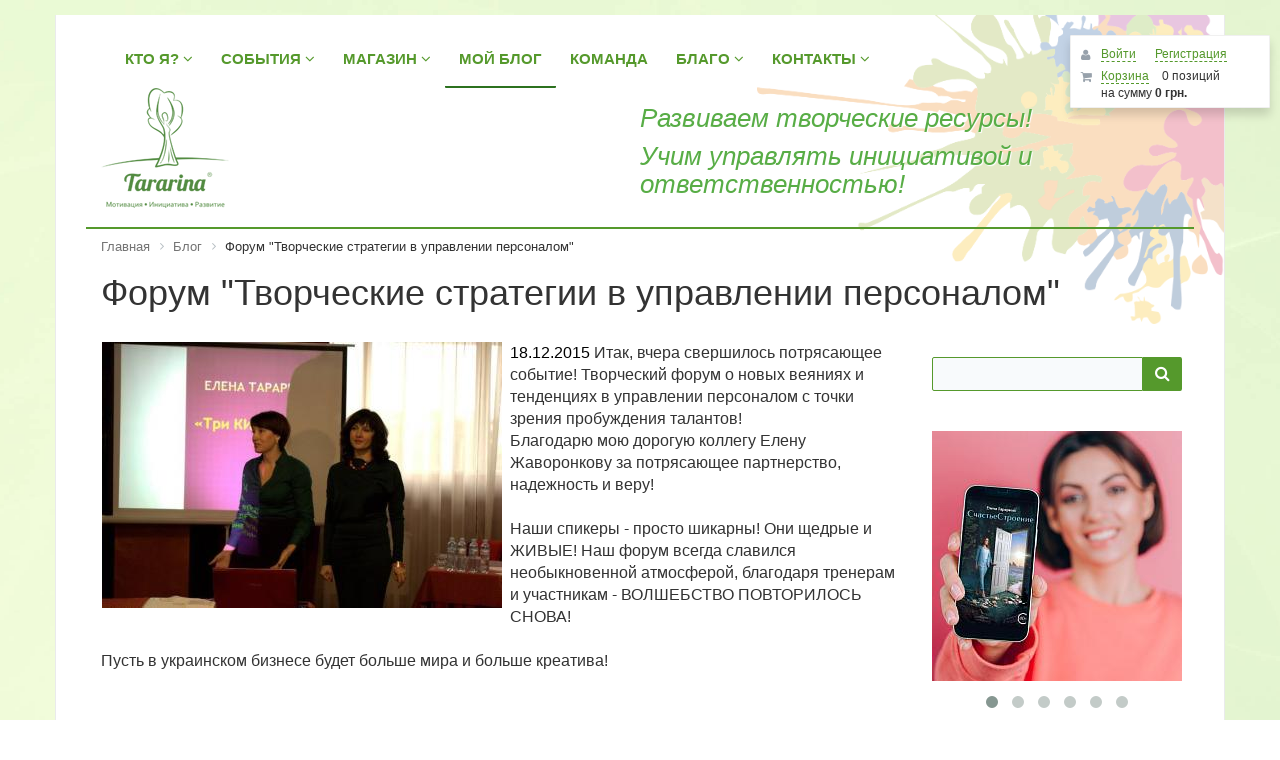

--- FILE ---
content_type: text/html; charset=UTF-8
request_url: https://tararina.com/blog/forum-tvorcheskie-strategii-v-upravlenii-personalom/
body_size: 11752
content:
<!DOCTYPE html>
<html xmlns="http://www.w3.org/1999/xhtml" xml:lang="ru" lang="ru">
<head>
	<meta http-equiv="X-UA-Compatible" content="IE=edge" />
	<meta name="viewport" content="user-scalable=no, initial-scale=1.0, maximum-scale=1.0, width=device-width">

	<link rel="shortcut icon" type="image/x-icon" href="/favicon.ico" />
	<meta http-equiv="Content-Type" content="text/html; charset=UTF-8" />
<meta name="robots" content="index, follow" />
<meta name="keywords" content="Елена Тарарина, бизнес, тренинг, психолог, обучение, персонал, руководитель" />
<meta name="description" content="Елена Тарарина - арт-терапевт, тренер, коуч" />
<script type="text/javascript" data-skip-moving="true">(function(w, d) {var v = w.frameCacheVars = {'CACHE_MODE':'HTMLCACHE','storageBlocks':[],'dynamicBlocks':{'bx_basketFKauiI':'2fa0e869dd85','3JiYAU':'2a9e4847dbd3','IjWcdm':'e1d08dd59f14','gnmgEI':'21036e1db5fb','FEp1a6':'d660c7ff729f','bx_basketT0kNhm':'9a186b2dc4d4'},'AUTO_UPDATE':true,'AUTO_UPDATE_TTL':'0','version':'2'};var inv = false;if (v.AUTO_UPDATE === false){if (v.AUTO_UPDATE_TTL && v.AUTO_UPDATE_TTL > 0){var lm = Date.parse(d.lastModified);if (!isNaN(lm)){var td = new Date().getTime();if ((lm + v.AUTO_UPDATE_TTL * 1000) >= td){w.frameRequestStart = false;w.preventAutoUpdate = true;return;}inv = true;}}else{w.frameRequestStart = false;w.preventAutoUpdate = true;return;}}var r = w.XMLHttpRequest ? new XMLHttpRequest() : (w.ActiveXObject ? new w.ActiveXObject("Microsoft.XMLHTTP") : null);if (!r) { return; }w.frameRequestStart = true;var m = v.CACHE_MODE; var l = w.location; var x = new Date().getTime();var q = "?bxrand=" + x + (l.search.length > 0 ? "&" + l.search.substring(1) : "");var u = l.protocol + "//" + l.host + l.pathname + q;r.open("GET", u, true);r.setRequestHeader("BX-ACTION-TYPE", "get_dynamic");r.setRequestHeader("X-Bitrix-Composite", "get_dynamic");r.setRequestHeader("BX-CACHE-MODE", m);r.setRequestHeader("BX-CACHE-BLOCKS", v.dynamicBlocks ? JSON.stringify(v.dynamicBlocks) : "");if (inv){r.setRequestHeader("BX-INVALIDATE-CACHE", "Y");}try { r.setRequestHeader("BX-REF", d.referrer || "");} catch(e) {}if (m === "APPCACHE"){r.setRequestHeader("BX-APPCACHE-PARAMS", JSON.stringify(v.PARAMS));r.setRequestHeader("BX-APPCACHE-URL", v.PAGE_URL ? v.PAGE_URL : "");}r.onreadystatechange = function() {if (r.readyState != 4) { return; }var a = r.getResponseHeader("BX-RAND");var b = w.BX && w.BX.frameCache ? w.BX.frameCache : false;if (a != x || !((r.status >= 200 && r.status < 300) || r.status === 304 || r.status === 1223 || r.status === 0)){var f = {error:true, reason:a!=x?"bad_rand":"bad_status", url:u, xhr:r, status:r.status};if (w.BX && w.BX.ready && b){BX.ready(function() {setTimeout(function(){BX.onCustomEvent("onFrameDataRequestFail", [f]);}, 0);});}w.frameRequestFail = f;return;}if (b){b.onFrameDataReceived(r.responseText);if (!w.frameUpdateInvoked){b.update(false);}w.frameUpdateInvoked = true;}else{w.frameDataString = r.responseText;}};r.send();var p = w.performance;if (p && p.addEventListener && p.getEntries && p.setResourceTimingBufferSize){var e = 'resourcetimingbufferfull';var h = function() {if (w.BX && w.BX.frameCache && w.BX.frameCache.frameDataInserted){p.removeEventListener(e, h);}else {p.setResourceTimingBufferSize(p.getEntries().length + 50);}};p.addEventListener(e, h);}})(window, document);</script>


<link href="/bitrix/css/main/bootstrap.css?1677249318141508" type="text/css"  rel="stylesheet" />
<link href="/bitrix/css/main/font-awesome.css?167724931828777" type="text/css"  rel="stylesheet" />
<link href="/bitrix/templates/tar_adapt_new/components/bitrix/news/template_blog2/bitrix/news.detail/.default/style.css?1677249315155" type="text/css"  rel="stylesheet" />
<link href="/bitrix/templates/tar_adapt_new/colors.css?1677249313283" type="text/css"  data-template-style="true"  rel="stylesheet" />
<link href="/bitrix/templates/tar_adapt_new/components/bitrix/menu/catalog_horizontal3/style.css?167724931411240" type="text/css"  data-template-style="true"  rel="stylesheet" />
<link href="/bitrix/templates/tar_adapt_new/components/bitrix/sale.basket.basket.line/template2/style.css?16772493154229" type="text/css"  data-template-style="true"  rel="stylesheet" />
<link href="/bitrix/components/bitrix/breadcrumb/templates/.default/style.css?1677249495585" type="text/css"  data-template-style="true"  rel="stylesheet" />
<link href="/bitrix/templates/tar_adapt_new/components/bitrix/search.title/visual1/style.css?16772493144041" type="text/css"  data-template-style="true"  rel="stylesheet" />
<link href="/bitrix/templates/tar_adapt_new/components/bisexpert/owlslider/template2/style.css?1677249313895" type="text/css"  data-template-style="true"  rel="stylesheet" />
<link href="/bitrix/components/bisexpert/owlslider/theme/owl.carousel.css?16772494811476" type="text/css"  data-template-style="true"  rel="stylesheet" />
<link href="/bitrix/components/bisexpert/owlslider/theme/owl.theme.css?16772494813942" type="text/css"  data-template-style="true"  rel="stylesheet" />
<link href="/bitrix/components/bisexpert/owlslider/theme/owl.transitions.css?167724948132820" type="text/css"  data-template-style="true"  rel="stylesheet" />
<link href="/bitrix/templates/tar_adapt_new/components/bitrix/news.line/templ_composite/style.css?167724931436" type="text/css"  data-template-style="true"  rel="stylesheet" />
<link href="/bitrix/templates/tar_adapt_new/components/bitrix/menu/bottom_menu/style.css?1677249314542" type="text/css"  data-template-style="true"  rel="stylesheet" />
<link href="/bitrix/templates/tar_adapt_new/components/bitrix/eshop.socnet.links/template2/style.css?16772493151038" type="text/css"  data-template-style="true"  rel="stylesheet" />
<link href="/bitrix/components/bitrix/sale.basket.basket.line/templates/.default/style.css?16772495214749" type="text/css"  data-template-style="true"  rel="stylesheet" />
<link href="/bitrix/templates/tar_adapt_new/styles.css?16772493135298" type="text/css"  data-template-style="true"  rel="stylesheet" />
<link href="/bitrix/templates/tar_adapt_new/template_styles.css?174085700819019" type="text/css"  data-template-style="true"  rel="stylesheet" />
<script type="text/javascript">if(!window.BX)window.BX={};if(!window.BX.message)window.BX.message=function(mess){if(typeof mess==='object'){for(let i in mess) {BX.message[i]=mess[i];} return true;}};</script>
<script type="text/javascript">(window.BX||top.BX).message({'JS_CORE_LOADING':'Загрузка...','JS_CORE_NO_DATA':'- Нет данных -','JS_CORE_WINDOW_CLOSE':'Закрыть','JS_CORE_WINDOW_EXPAND':'Развернуть','JS_CORE_WINDOW_NARROW':'Свернуть в окно','JS_CORE_WINDOW_SAVE':'Сохранить','JS_CORE_WINDOW_CANCEL':'Отменить','JS_CORE_WINDOW_CONTINUE':'Продолжить','JS_CORE_H':'ч','JS_CORE_M':'м','JS_CORE_S':'с','JSADM_AI_HIDE_EXTRA':'Скрыть лишние','JSADM_AI_ALL_NOTIF':'Показать все','JSADM_AUTH_REQ':'Требуется авторизация!','JS_CORE_WINDOW_AUTH':'Войти','JS_CORE_IMAGE_FULL':'Полный размер'});</script>

<script type="text/javascript" src="/bitrix/js/main/core/core.js?1722462198487985"></script>

<script>BX.setJSList(['/bitrix/js/main/core/core_ajax.js','/bitrix/js/main/core/core_promise.js','/bitrix/js/main/polyfill/promise/js/promise.js','/bitrix/js/main/loadext/loadext.js','/bitrix/js/main/loadext/extension.js','/bitrix/js/main/polyfill/promise/js/promise.js','/bitrix/js/main/polyfill/find/js/find.js','/bitrix/js/main/polyfill/includes/js/includes.js','/bitrix/js/main/polyfill/matches/js/matches.js','/bitrix/js/ui/polyfill/closest/js/closest.js','/bitrix/js/main/polyfill/fill/main.polyfill.fill.js','/bitrix/js/main/polyfill/find/js/find.js','/bitrix/js/main/polyfill/matches/js/matches.js','/bitrix/js/main/polyfill/core/dist/polyfill.bundle.js','/bitrix/js/main/core/core.js','/bitrix/js/main/polyfill/intersectionobserver/js/intersectionobserver.js','/bitrix/js/main/lazyload/dist/lazyload.bundle.js','/bitrix/js/main/polyfill/core/dist/polyfill.bundle.js','/bitrix/js/main/parambag/dist/parambag.bundle.js']);
</script>
<script type="text/javascript">(window.BX||top.BX).message({'pull_server_enabled':'N','pull_config_timestamp':'1731314616','pull_guest_mode':'N','pull_guest_user_id':'0'});(window.BX||top.BX).message({'PULL_OLD_REVISION':'Для продолжения корректной работы с сайтом необходимо перезагрузить страницу.'});</script>
<script type="text/javascript">(window.BX||top.BX).message({'LANGUAGE_ID':'ru','FORMAT_DATE':'DD.MM.YYYY','FORMAT_DATETIME':'DD.MM.YYYY HH:MI:SS','COOKIE_PREFIX':'BITRIX_SM','SERVER_TZ_OFFSET':'7200','UTF_MODE':'Y','SITE_ID':'s1','SITE_DIR':'/'});</script>


<script type="text/javascript" src="/bitrix/js/ui/dexie/dist/dexie3.bundle.js?1677249329188902"></script>
<script type="text/javascript" src="/bitrix/js/main/core/core_ls.js?167724933610430"></script>
<script type="text/javascript" src="/bitrix/js/main/core/core_fx.js?167724933616888"></script>
<script type="text/javascript" src="/bitrix/js/main/core/core_frame_cache.js?167724933617069"></script>
<script type="text/javascript" src="/bitrix/js/pull/protobuf/protobuf.js?1677249334274055"></script>
<script type="text/javascript" src="/bitrix/js/pull/protobuf/model.js?167724933470928"></script>
<script type="text/javascript" src="/bitrix/js/rest/client/rest.client.js?167724933517414"></script>
<script type="text/javascript" src="/bitrix/js/pull/client/pull.client.js?167724933481036"></script>
<script type="text/javascript" src="/bitrix/js/bisexpert.owlslider/jquery-1.9.1.min.js?167724933592629"></script>
<script type="text/javascript">
					(function () {
						"use strict";

						var counter = function ()
						{
							var cookie = (function (name) {
								var parts = ("; " + document.cookie).split("; " + name + "=");
								if (parts.length == 2) {
									try {return JSON.parse(decodeURIComponent(parts.pop().split(";").shift()));}
									catch (e) {}
								}
							})("BITRIX_CONVERSION_CONTEXT_s1");

							if (cookie && cookie.EXPIRE >= BX.message("SERVER_TIME"))
								return;

							var request = new XMLHttpRequest();
							request.open("POST", "/bitrix/tools/conversion/ajax_counter.php", true);
							request.setRequestHeader("Content-type", "application/x-www-form-urlencoded");
							request.send(
								"SITE_ID="+encodeURIComponent("s1")+
								"&sessid="+encodeURIComponent(BX.bitrix_sessid())+
								"&HTTP_REFERER="+encodeURIComponent(document.referrer)
							);
						};

						if (window.frameRequestStart === true)
							BX.addCustomEvent("onFrameDataReceived", counter);
						else
							BX.ready(counter);
					})();
				</script>



<script type="text/javascript" src="/bitrix/templates/tar_adapt_new/components/bitrix/menu/catalog_horizontal3/script.js?16772493146096"></script>
<script type="text/javascript" src="/bitrix/templates/tar_adapt_new/components/bitrix/sale.basket.basket.line/template2/script.js?16772493155292"></script>
<script type="text/javascript" src="/bitrix/components/bitrix/search.title/script.js?16772494949847"></script>
<script type="text/javascript" src="/bitrix/components/bitrix/sale.basket.basket.line/templates/.default/script.js?16772495215335"></script>
<script type="text/javascript">var _ba = _ba || []; _ba.push(["aid", "9b52d0c822f212fcb0eda2a4e732b7ec"]); _ba.push(["host", "tararina.com"]); (function() {var ba = document.createElement("script"); ba.type = "text/javascript"; ba.async = true;ba.src = (document.location.protocol == "https:" ? "https://" : "http://") + "bitrix.info/ba.js";var s = document.getElementsByTagName("script")[0];s.parentNode.insertBefore(ba, s);})();</script>


		<script charset="UTF-8" src="//cdn.sendpulse.com/28edd3380a1c17cf65b137fe96516659/js/push/329166d16ac7d862d246be67262e02a2_0.js" async></script>

	<link href="https://cdn.jsdelivr.net/npm/select2@4.1.0-rc.0/dist/css/select2.min.css" rel="stylesheet" />
	<script src="https://cdn.jsdelivr.net/npm/select2@4.1.0-rc.0/dist/js/select2.min.js"></script>

<meta name="facebook-domain-verification" content="dkqlwi10ibp2bv6akzn0xfvqlpvugi" />
	<title>Блог Елены Тарариной</title>
</head>
<body>
<div id="panel"></div>
<div class="bx-wrapper" id="bx_eshop_wrap">
	<header class="bx-header" itemscope itemtype="http://schema.org/Organization">
		<div class="bx-header-section container">
			<div class="row">
				<div class="col-md-12 hidden-xs">
					
<div class="bx-top-nav bx-site" id="catalog_menu_LkGdQn">
	<nav class="bx-top-nav-container" id="cont_catalog_menu_LkGdQn">
		<ul class="bx-nav-list-1-lvl" id="ul_catalog_menu_LkGdQn">
		     <!-- first level-->
						<li
				class="bx-nav-1-lvl bx-nav-list-1-col  bx-nav-parent"
				onmouseover="BX.CatalogMenu.itemOver(this);"
				onmouseout="BX.CatalogMenu.itemOut(this)"
									data-role="bx-menu-item"
								onclick="if (BX.hasClass(document.documentElement, 'bx-touch')) obj_catalog_menu_LkGdQn.clickInMobile(this, event);"
			>
				<a
					href="/kto-ya/"
									>
					<span>
						Кто я?						<i class="fa fa-angle-down"></i>					</span>
				</a>
							<span class="bx-nav-parent-arrow" onclick="obj_catalog_menu_LkGdQn.toggleInMobile(this)"><i class="fa fa-angle-left"></i></span> <!-- for mobile -->
				<div class="bx-nav-2-lvl-container">
											<ul class="bx-nav-list-2-lvl">
						  <!-- second level-->

							<li class="bx-nav-2-lvl">


								<a

									href="/kto-ya/otzyvy-obo-mne/"
																		data-picture=""
																	>
									<span>Отзывы партнеров</span>
								</a>



														</li>




						  <!-- second level-->

							<li class="bx-nav-2-lvl">


								<a

									href="/kto-ya/customer-reviews/"
																		data-picture=""
																	>
									<span>Отзывы клиентов</span>
								</a>



														</li>




						  <!-- second level-->

							<li class="bx-nav-2-lvl">


								<a

									href="/kto-ya/klienty/"
																		data-picture=""
																	>
									<span>Клиенты</span>
								</a>



														</li>




												</ul>
														</div>
						</li>
		     <!-- first level-->
						<li
				class="bx-nav-1-lvl bx-nav-list-1-col  bx-nav-parent"
				onmouseover="BX.CatalogMenu.itemOver(this);"
				onmouseout="BX.CatalogMenu.itemOut(this)"
									data-role="bx-menu-item"
								onclick="if (BX.hasClass(document.documentElement, 'bx-touch')) obj_catalog_menu_LkGdQn.clickInMobile(this, event);"
			>
				<a
					href="/events/"
									>
					<span>
						События						<i class="fa fa-angle-down"></i>					</span>
				</a>
							<span class="bx-nav-parent-arrow" onclick="obj_catalog_menu_LkGdQn.toggleInMobile(this)"><i class="fa fa-angle-left"></i></span> <!-- for mobile -->
				<div class="bx-nav-2-lvl-container">
											<ul class="bx-nav-list-2-lvl">
						  <!-- second level-->

							<li class="bx-nav-2-lvl">


								<a

									href="/events/registratsiya/"
																		data-picture=""
																	>
									<span>Регистрация</span>
								</a>



														</li>




						  <!-- second level-->

							<li class="bx-nav-2-lvl">


								<a

									href="/events/trenings/"
																		data-picture=""
																	>
									<span>Расписание тренингов</span>
								</a>



														</li>




						  <!-- second level-->

							<li class="bx-nav-2-lvl">


								<a

									href="/events/vebinary/"
																		data-picture=""
																	>
									<span>Вебинары</span>
								</a>



														</li>




						  <!-- second level-->

							<li class="bx-nav-2-lvl">


								<a

									href="/events/konferentsii/"
																		data-picture=""
																	>
									<span>Конференции</span>
								</a>



														</li>




						  <!-- second level-->

							<li class="bx-nav-2-lvl">


								<a

									href="/events/kursy/"
																		data-picture=""
																	>
									<span>Курсы</span>
								</a>



														</li>




						  <!-- second level-->

							<li class="bx-nav-2-lvl">


								<a

									href="/events/prezentatsii/"
																		data-picture=""
																	>
									<span>Презентации</span>
								</a>



														</li>




						  <!-- second level-->

							<li class="bx-nav-2-lvl">


								<a

									href="/events/superviziya-v-art-terapii/"
																		data-picture=""
																	>
									<span>Супервизия в арт-терапии</span>
								</a>



														</li>




						  <!-- second level-->

							<li class="bx-nav-2-lvl">


								<a

									href="/events/treningi/"
																		data-picture=""
																	>
									<span>Тренинги</span>
								</a>



														</li>




						  <!-- second level-->

							<li class="bx-nav-2-lvl">


								<a

									href="/events/festivali/"
																		data-picture=""
																	>
									<span>Фестивали</span>
								</a>



														</li>




												</ul>
														</div>
						</li>
		     <!-- first level-->
						<li
				class="bx-nav-1-lvl bx-nav-list-1-col  bx-nav-parent"
				onmouseover="BX.CatalogMenu.itemOver(this);"
				onmouseout="BX.CatalogMenu.itemOut(this)"
									data-role="bx-menu-item"
								onclick="if (BX.hasClass(document.documentElement, 'bx-touch')) obj_catalog_menu_LkGdQn.clickInMobile(this, event);"
			>
				<a
					href="/products/"
									>
					<span>
						Магазин						<i class="fa fa-angle-down"></i>					</span>
				</a>
							<span class="bx-nav-parent-arrow" onclick="obj_catalog_menu_LkGdQn.toggleInMobile(this)"><i class="fa fa-angle-left"></i></span> <!-- for mobile -->
				<div class="bx-nav-2-lvl-container">
											<ul class="bx-nav-list-2-lvl">
						  <!-- second level-->

							<li class="bx-nav-2-lvl">


								<a

									href="/products/knigi-diski-karty/"
																		data-picture=""
																	>
									<span>Бумажные книги</span>
								</a>



														</li>




						  <!-- second level-->

							<li class="bx-nav-2-lvl">


								<a

									href="/products/instrumenty-psikhologa/"
																		data-picture=""
																	>
									<span>Инструменты психолога</span>
								</a>



														</li>




						  <!-- second level-->

							<li class="bx-nav-2-lvl">


								<a

									href="/products/info-produkty/"
																		data-picture=""
																	>
									<span>Обучающие программы</span>
								</a>



														</li>




						  <!-- second level-->

							<li class="bx-nav-2-lvl">


								<a

									href="/products/podarki/"
																		data-picture=""
																	>
									<span>Подарки</span>
								</a>



														</li>




						  <!-- second level-->

							<li class="bx-nav-2-lvl">


								<a

									href="/products/elektronnye-knigi/"
																		data-picture=""
																	>
									<span>Электронные книги</span>
								</a>



														</li>




												</ul>
														</div>
						</li>
		     <!-- first level-->
						<li
				class="bx-nav-1-lvl bx-nav-list-0-col bx-active"
				onmouseover="BX.CatalogMenu.itemOver(this);"
				onmouseout="BX.CatalogMenu.itemOut(this)"
								onclick="if (BX.hasClass(document.documentElement, 'bx-touch')) obj_catalog_menu_LkGdQn.clickInMobile(this, event);"
			>
				<a
					href="/blog/"
									>
					<span>
						Мой блог											</span>
				</a>
						</li>
		     <!-- first level-->
						<li
				class="bx-nav-1-lvl bx-nav-list-0-col "
				onmouseover="BX.CatalogMenu.itemOver(this);"
				onmouseout="BX.CatalogMenu.itemOut(this)"
								onclick="if (BX.hasClass(document.documentElement, 'bx-touch')) obj_catalog_menu_LkGdQn.clickInMobile(this, event);"
			>
				<a
					href="/komanda/"
									>
					<span>
						Команда											</span>
				</a>
						</li>
		     <!-- first level-->
						<li
				class="bx-nav-1-lvl bx-nav-list-1-col  bx-nav-parent"
				onmouseover="BX.CatalogMenu.itemOver(this);"
				onmouseout="BX.CatalogMenu.itemOut(this)"
									data-role="bx-menu-item"
								onclick="if (BX.hasClass(document.documentElement, 'bx-touch')) obj_catalog_menu_LkGdQn.clickInMobile(this, event);"
			>
				<a
					href="/blagotvoritelnost/"
									>
					<span>
						Благо						<i class="fa fa-angle-down"></i>					</span>
				</a>
							<span class="bx-nav-parent-arrow" onclick="obj_catalog_menu_LkGdQn.toggleInMobile(this)"><i class="fa fa-angle-left"></i></span> <!-- for mobile -->
				<div class="bx-nav-2-lvl-container">
											<ul class="bx-nav-list-2-lvl">
						  <!-- second level-->

							<li class="bx-nav-2-lvl">


								<a

									href="/blagotvoritelnost/proyavit-shchedrost/"
																		data-picture=""
																	>
									<span>Проявить Щедрость</span>
								</a>



														</li>




						  <!-- second level-->

							<li class="bx-nav-2-lvl">


								<a

									href="/blagotvoritelnost/onlayn-proekty/"
																		data-picture=""
																	>
									<span>Онлайн-проекты</span>
								</a>



														</li>




						  <!-- second level-->

							<li class="bx-nav-2-lvl">


								<a

									href="/blagotvoritelnost/offlayn-proekty/"
																		data-picture=""
																	>
									<span>Оффлайн-проекты</span>
								</a>



														</li>




												</ul>
														</div>
						</li>
		     <!-- first level-->
						<li
				class="bx-nav-1-lvl bx-nav-list-1-col  bx-nav-parent"
				onmouseover="BX.CatalogMenu.itemOver(this);"
				onmouseout="BX.CatalogMenu.itemOut(this)"
									data-role="bx-menu-item"
								onclick="if (BX.hasClass(document.documentElement, 'bx-touch')) obj_catalog_menu_LkGdQn.clickInMobile(this, event);"
			>
				<a
					href="/contacts/"
									>
					<span>
						Контакты						<i class="fa fa-angle-down"></i>					</span>
				</a>
							<span class="bx-nav-parent-arrow" onclick="obj_catalog_menu_LkGdQn.toggleInMobile(this)"><i class="fa fa-angle-left"></i></span> <!-- for mobile -->
				<div class="bx-nav-2-lvl-container">
											<ul class="bx-nav-list-2-lvl">
						  <!-- second level-->

							<li class="bx-nav-2-lvl">


								<a

									href="/contacts/book_agent/"
																		data-picture=""
																	>
									<span>Книжные представители</span>
								</a>



														</li>




						  <!-- second level-->

							<li class="bx-nav-2-lvl">


								<a

									href="/contacts/vedushchie-igr/"
																		data-picture=""
																	>
									<span>Ведущие игр Елены Тарариной</span>
								</a>



														</li>




												</ul>
														</div>
						</li>
				</ul>
		<div style="clear: both;"></div>
	</nav>
</div>

<script>
	BX.ready(function () {
		window.obj_catalog_menu_LkGdQn = new BX.Main.Menu.CatalogHorizontal('catalog_menu_LkGdQn', {'2572901188':{'PICTURE':'','DESC':''},'3193259913':{'PICTURE':'','DESC':''},'3164854322':{'PICTURE':'','DESC':''},'837521647':{'PICTURE':'','DESC':''},'932285920':{'PICTURE':'','DESC':''},'931912649':{'PICTURE':'','DESC':''},'1091246410':{'PICTURE':'','DESC':''},'3412083359':{'PICTURE':'','DESC':''},'2656384150':{'PICTURE':'','DESC':''},'1535404552':{'PICTURE':'','DESC':''},'1517561364':{'PICTURE':'','DESC':''},'3855451063':{'PICTURE':'','DESC':''},'4045857681':{'PICTURE':'','DESC':''},'3115940691':{'PICTURE':'','DESC':''},'1225520353':{'PICTURE':'','DESC':''},'3930226591':{'PICTURE':'','DESC':''},'3619986207':{'PICTURE':'','DESC':''},'106481989':{'PICTURE':'','DESC':''},'4186845675':{'PICTURE':'','DESC':''},'884778452':{'PICTURE':'','DESC':''},'400307954':{'PICTURE':'','DESC':''},'404102967':{'PICTURE':'','DESC':''},'571777145':{'PICTURE':'','DESC':''},'1055556901':{'PICTURE':'','DESC':''},'3016468521':{'PICTURE':'','DESC':''},'2899177094':{'PICTURE':'','DESC':''},'188323522':{'PICTURE':'','DESC':''},'873773820':{'PICTURE':'','DESC':''},'1209467397':{'PICTURE':'','DESC':''}});
	});
</script>				</div>
			</div>
			<div class="row header-center">
				<div class="col-lg-3 col-md-3 col-sm-4 col-xs-12">
					<div class="bx-logo">
						<a class="bx-logo-block hidden-xs" href="/">
							<img src="/images/logo_new_120.png">						</a>
						<a class="bx-logo-block hidden-lg hidden-md hidden-sm text-center" href="/">
							<img src="/images/log_m_w2.png" style="max-height:50px;">						</a>
					</div>
				</div>
        				<div class="col-lg-3 col-md-3 col-sm-4 col-xs-12 hidden-xs">
					<script>
var bx_basketFKauiI = new BitrixSmallCart;
</script>
<div id="bx_basketFKauiI" class="bx-basket-fixed right top"><div class="bx-hdr-profile">
	<div class="bx-basket-block">
		<i class="fa fa-shopping-cart"></i>
		<a href="/personal/cart/">Корзина</a>
			</div>
</div></div>
<script type="text/javascript">
	bx_basketFKauiI.siteId       = 's1';
	bx_basketFKauiI.cartId       = 'bx_basketFKauiI';
	bx_basketFKauiI.ajaxPath     = '/bitrix/components/bitrix/sale.basket.basket.line/ajax.php';
	bx_basketFKauiI.templateName = 'template2';
	bx_basketFKauiI.arParams     =  {'PATH_TO_BASKET':'/personal/cart/','PATH_TO_PERSONAL':'/personal/','SHOW_PERSONAL_LINK':'N','SHOW_NUM_PRODUCTS':'Y','SHOW_TOTAL_PRICE':'Y','SHOW_PRODUCTS':'N','POSITION_FIXED':'Y','SHOW_AUTHOR':'Y','PATH_TO_REGISTER':'/login/','PATH_TO_PROFILE':'/personal/','COMPONENT_TEMPLATE':'.default','SHOW_EMPTY_VALUES':'Y','POSITION_HORIZONTAL':'right','POSITION_VERTICAL':'top','PATH_TO_ORDER':'/personal/order/make/','HIDE_ON_BASKET_PAGES':'Y','CACHE_TYPE':'A','SHOW_REGISTRATION':'Y','PATH_TO_AUTHORIZE':'/login/','SHOW_DELAY':'Y','SHOW_NOTAVAIL':'Y','SHOW_IMAGE':'Y','SHOW_PRICE':'Y','SHOW_SUMMARY':'Y','MAX_IMAGE_SIZE':'70','AJAX':'N','~PATH_TO_BASKET':'/personal/cart/','~PATH_TO_PERSONAL':'/personal/','~SHOW_PERSONAL_LINK':'N','~SHOW_NUM_PRODUCTS':'Y','~SHOW_TOTAL_PRICE':'Y','~SHOW_PRODUCTS':'N','~POSITION_FIXED':'Y','~SHOW_AUTHOR':'Y','~PATH_TO_REGISTER':'/login/','~PATH_TO_PROFILE':'/personal/','~COMPONENT_TEMPLATE':'.default','~SHOW_EMPTY_VALUES':'Y','~POSITION_HORIZONTAL':'right','~POSITION_VERTICAL':'top','~PATH_TO_ORDER':'/personal/order/make/','~HIDE_ON_BASKET_PAGES':'Y','~CACHE_TYPE':'A','~SHOW_REGISTRATION':'Y','~PATH_TO_AUTHORIZE':'/login/','~SHOW_DELAY':'Y','~SHOW_NOTAVAIL':'Y','~SHOW_IMAGE':'Y','~SHOW_PRICE':'Y','~SHOW_SUMMARY':'Y','~MAX_IMAGE_SIZE':'70','~AJAX':'N','cartId':'bx_basketFKauiI'}; // TODO \Bitrix\Main\Web\Json::encode
	bx_basketFKauiI.closeMessage = 'Скрыть';
	bx_basketFKauiI.openMessage  = 'Раскрыть';
	bx_basketFKauiI.activate();
</script>				</div>
                        <div class="head_uchim2">
		      <h6 style="font-style: italic; font-size: 26px; color: #58ad46;">Развиваем творческие ресурсы!</h6>
<h6 style="font-style: italic; font-size: 26px; color: #58ad46;">Учим управлять инициативой и ответственностью!</h6>        </div>
        			</div>
			
						<div class="row">
				<div class="col-lg-12">
					<div class="bx-breadcrumb" itemscope itemtype="http://schema.org/BreadcrumbList">
			<div class="bx-breadcrumb-item" id="bx_breadcrumb_0" itemprop="itemListElement" itemscope itemtype="http://schema.org/ListItem">
				
				<a href="/" title="Главная" itemprop="item">
					<span itemprop="name">Главная</span>
				</a>
				<meta itemprop="position" content="1" />
			</div>
			<div class="bx-breadcrumb-item" id="bx_breadcrumb_1" itemprop="itemListElement" itemscope itemtype="http://schema.org/ListItem">
				<i class="fa fa-angle-right"></i>
				<a href="/blog/" title="Блог" itemprop="item">
					<span itemprop="name">Блог</span>
				</a>
				<meta itemprop="position" content="2" />
			</div>
			<div class="bx-breadcrumb-item">
				<i class="fa fa-angle-right"></i>
				<span>Форум &quot;Творческие стратегии в управлении персоналом&quot;</span>
			</div><div style="clear:both"></div></div>				</div>
			</div>
			<h1 class="bx-title dbg_title">Форум &quot;Творческие стратегии в управлении персоналом&quot;</h1>
					</div>
	</header>

	<div class="workarea">
		<div class="container bx-content-seection">
			<div class="row">
							<div class="bx-content col-md-9 col-sm-8"><div id="bxdynamic_3JiYAU_start" style="display:none"></div>Блогопост<div id="bxdynamic_3JiYAU_end" style="display:none"></div>					</div>
										<div class="sidebar col-md-3 col-sm-4">
						<div class="bx-sidebar-block">
	<div id="search" class="bx-searchtitle">
	<form action="/search/">
		<div class="bx-input-group">
			<input id="title-search-input" type="text" name="q" value="" autocomplete="off" class="bx-form-control"/>
			<span class="bx-input-group-btn">
				<button class="btn btn-default" type="submit" name="s"><i class="fa fa-search"></i></button>
			</span>
		</div>
	</form>
</div>
<script>
	BX.ready(function(){
		new JCTitleSearch({
			'AJAX_PAGE' : '/blog/forum-tvorcheskie-strategii-v-upravlenii-personalom/',
			'CONTAINER_ID': 'search',
			'INPUT_ID': 'title-search-input',
			'MIN_QUERY_LEN': 2
		});
	});
</script>

</div>

<div class="bx-sidebar-block">
	</div>

<div class="bx-sidebar-block hidden-xs">
	</div>

<div class="bx-sidebar-block">
	<div style="max-width: 250px; margin: 0 auto;">
	 
    
            
            
            
            
            
            
    
<div id="bxdynamic_gnmgEI_start" style="display:none"></div>

	<div class="owl-main-wrap">
			<div class="owl-main-wrap__inner">
				<div id="owl-carousel-imgleft" class="owl-carousel owl-theme--responsive owl-theme--arrows owl-theme--center">
											<div class="owl-carousel__item">

                                                                                            <a target="_blank" class="owl-carousel__item-link" href="https://tararina.com/products/elektronnye-knigi/schastestroenie-peremeny-v-40%2B/">
                                                                    <img class="adaptive-img" title="Счастьестроение" alt="Счастьестроение" src="/upload/resize_cache/iblock/877/250_400_0/87718eecfd94dfb15ff2e88041c245d0.jpg" />
                                                                </a>
                                                            
                            						</div>
											<div class="owl-carousel__item">

                                                                                            <a target="_blank" class="owl-carousel__item-link" href="https://tararina.com/products/knigi-diski-karty/glubinnaya-art-terapiya-praktiki-transformatsiy/">
                                                                    <img class="adaptive-img" title="Глубинная" alt="Глубинная" src="/upload/iblock/b15/b156514980f76bdad1365b50da2b1734.jpg" />
                                                                </a>
                                                            
                            						</div>
											<div class="owl-carousel__item">

                                                                                            <a target="_blank" class="owl-carousel__item-link" href="https://tararina.com/products/knigi-diski-karty/magiya-deneg-prikladnaya-kniga-dlya-devushek/">
                                                                    <img class="adaptive-img" title="Магия денег " alt="Магия денег " src="/upload/iblock/f74/f740df97fee5f53d8cd7a9528ef0e3a7.jpg" />
                                                                </a>
                                                            
                            						</div>
											<div class="owl-carousel__item">

                                                                                            <a target="_blank" class="owl-carousel__item-link" href="https://tararina.com/products/instrumenty-psikhologa/metaforicheskie-assotsiativnye-izobrazheniya-semena/">
                                                                    <img class="adaptive-img" title="МАК Семена" alt="МАК Семена" src="/upload/iblock/75e/75e9510592ba605fd92e980bf87f1c9c.jpg" />
                                                                </a>
                                                            
                            						</div>
											<div class="owl-carousel__item">

                                                                                            <a target="_blank" class="owl-carousel__item-link" href="https://tararina.com/products/instrumenty-psikhologa/metaforicheskaya-transformatsionnaya-igra-koleso-zhizni/">
                                                                    <img class="adaptive-img" title="Колесо жизни" alt="Колесо жизни" src="/upload/iblock/361/3610f89a18ae520ab0f810e9c0cefb2f.jpg" />
                                                                </a>
                                                            
                            						</div>
											<div class="owl-carousel__item">

                                                                                            <a target="_blank" class="owl-carousel__item-link" href="https://tararina.com/products/elektronnye-knigi/">
                                                                    <img class="adaptive-img" title="Электронные книги" alt="Электронные книги" src="/upload/iblock/b23/b233715bdc218c4951c521b39074ffe4.jpg" />
                                                                </a>
                                                            
                            						</div>
									</div>
			</div>
	</div>

    <script type="text/javascript">
        (function ($) {
            $(function() {

                $('#owl-carousel-imgleft').owlCarousel({
                    // Most important owl features
                    items : "1",
                    itemsCustom : false,
                    itemsDesktop : [1199,4],
                    itemsDesktopSmall : [980,3],
                    itemsTablet: [768,2],
                    itemsTabletSmall: false,
                    itemsMobile : [479,1],

                                        singleItem: true,
                    
                    itemsScaleUp : false,

                    //Basic Speeds
                    slideSpeed : 200,
                    paginationSpeed : 800,
                    rewindSpeed : 1000,

                    //Autoplay
                                        autoPlay: 5000,
                    
                    stopOnHover : false,

                    // Navigation
                    navigation : false,
                    navigationText : ["",""],
                    rewindNav : true,
                    scrollPerPage : false,

                    //Pagination
                    pagination : true,
                    paginationNumbers: false,

                    // Responsive
                    responsive: true,
                    responsiveRefreshRate : 200,
                    responsiveBaseWidth: window,

                    // CSS Styles
                    baseClass : "owl-carousel",
                    theme : "owl-theme",

                    //Lazy load
                    lazyLoad : false,
                    lazyFollow : true,
                    lazyEffect : "fade",

                    //Auto height
                                        autoHeight : true,
                    
                    //JSON
                    jsonPath : false,
                    jsonSuccess : false,

                    //Mouse Events
                    dragBeforeAnimFinish : true,
                    mouseDrag :  true,
                    touchDrag :  true,

                                        //Transitions
                    transitionStyle : "fade",
                    
                    // Other
                    addClassActive : false,

                    //Callbacks
                    beforeUpdate : false,
                    afterUpdate : false,
                    beforeInit: function(elem) {
                                            },
                    afterInit: false,
                    beforeMove: false,
                    afterMove: function() {
                                            },
                    afterAction: false,
                    startDragging : false,
                    afterLazyLoad : false
                });

                
                //responsive for flash
                var flashWrapItems = $('.owl-carousel__object-item');
                var flashItems = flashWrapItems.find("object, embed");
                var flashFluidItems = flashWrapItems.find('figure');

                if (flashWrapItems.length) {
                    flashItems.each(function() {
                        $(this)
                            // jQuery .data does not work on object/embed elements
                            .attr('data-aspectRatio', this.height / this.width)
                            .removeAttr('height')
                            .removeAttr('width');
                    });

                    $(window).resize(function() {
                        var newWidth = flashFluidItems.width();
                        flashItems.each(function() {
                            var $el = $(this);
                            $el
                                .width(newWidth)
                                .height(newWidth * $el.attr('data-aspectRatio'));
                        });
                    }).resize();
                }
            })
        }(jQuery));
    </script>


<div id="bxdynamic_gnmgEI_end" style="display:none"></div>
        <script src="/bitrix/js/bisexpert.owlslider/owl.carousel.min.js" type="text/javascript"></script>


</div></div>

<div class="bx-sidebar-block">
	<h4 style="color:red;font-weight: bold;">Получать полезные материалы</h4>
<form id="ltForm7622698" action="https://vtkosnova.org/pl/lite/block-public/process-html?id=418177235" method="post" data-open-new-window="0">
 <input type="hidden" name="formParams[setted_offer_id]"><br>
 <input type="text" maxlength="60" placeholder="e-mail" name="formParams[email]" value=""><br>
 <input type="text" maxlength="60" placeholder="Имя" name="formParams[first_name]" value=""><br>
 <input type="text" maxlength="60" placeholder="Телефон" name="formParams[phone]" value=""><br>
 <button type="submit" id="button6254575" style="color: #FFFFFF; background-color: #199c68; border-radius: 9px !important; box-shadow: 0 0 8px 0px #b3b3b3; " onclick="if(window['btnprs5dc5a36fd4d64']){return false;}window['btnprs5dc5a36fd4d64']=true;setTimeout(function(){window['btnprs5dc5a36fd4d64']=false},6000);return true;">
	Подписаться</button><br>
 <input type="hidden" id="1331005dc5a36fcd528" name="__gc__internal__form__helper" class="__gc__internal__form__helper" value=""> <input type="hidden" id="1331005dc5a36fcd528ref" name="__gc__internal__form__helper_ref" class="__gc__internal__form__helper_ref" value=""> <input type="hidden" name="requestTime" value="1573233519"> <input type="hidden" name="requestSimpleSign" value="dfb60109cd44d1ac2b9ec7f76e7b1d15"> <input type="hidden" name="isHtmlWidget" value="1">
</form>
 <script>
	BX.ajax.onload_512853 = function(){
		let loc = document.getElementById("1331005dc5a36fcd528");
		loc.value = window.location.href;
		let ref = document.getElementById("1331005dc5a36fcd528ref");
		ref.value = document.referrer;
	}
</script> <script async defer>
	BX.ajax.onload_512853 = function(){
		let statUrl = "https://vtkosnova.org/stat/counter?ref=" + encodeURIComponent(document.referrer)
			+ "&loc=" + encodeURIComponent(document.location.href);
		document.getElementById('gccounterImgContainer').innerHTML
			= "<img width=1 height=1 style='display:none' id='gccounterImg' src='" + statUrl + "'/>";
	}
</script></div>

<div class="bx-sidebar-block">
	<h3 style="border-bottom: 1px solid #55992C;">Последнее в блоге</h3>
<div class="news-line">
	<div id="bxdynamic_FEp1a6_start" style="display:none"></div>Строка новостей<div id="bxdynamic_FEp1a6_end" style="display:none"></div></div>
<br></div>					</div><!--// sidebar -->
									</div><!--//row-->
			</div><!--//container bx-content-seection-->
		</div><!--//workarea-->

		<footer class="bx-footer">
			<div class="bx-footer-bottomline">
				<div class="bx-footer-section container">
        	<div class="col-sm-6 col-sm-536">
					<nav class="bx-inclinksfooter-container">
	<ul class="bx-inclinksfooter-list">
									<li class="bx-inclinksfooter-item"><a href="/kto-ya/">Кто я?</a></li>
												<li class="bx-inclinksfooter-item"><a href="/blog/">Мой блог</a></li>
												<li class="bx-inclinksfooter-item"><a href="/products/">Магазин</a></li>
												<li class="bx-inclinksfooter-item"><a href="/blagotvoritelnost/">Благо</a></li>
												<li class="bx-inclinksfooter-item"><a href="/contacts/">Контакты</a></li>
						</ul>
</nav>        <div id="bx-composite-banner"></div>
				</div>
        <div class="bx-footer-social">
					
<div class="bx-socialsidebar">
	<div class="bx-block-title">Е. Тарарина в соцсетях</div>
	<div class="bx-socialsidebar-group">
		<ul>
						<li><a class="fb bx-socialsidebar-icon" target="-blank" href="https://www.facebook.com/elena.tararina.3"></a></li>
						<li><a class="gp bx-socialsidebar-icon" target="-blank" href="https://www.youtube.com/channel/UCxp-qZbkujPGHvu8Ehv-FsQ"></a></li>
						<li><a class="in bx-socialsidebar-icon" target="-blank" href="https://www.instagram.com/elenatararina/"></a></li>
					</ul>
	</div>
</div>
				</div>
					<div class="col-sm-6"><div style="display: inline-block; float: left; margin-top: 10px;">
	<p>
		 © 2012-2026 Елена Тарарина
	</p>
	<p>
		 Создание сайта&nbsp;<a href="https://tess-lab.com/" target="_blank"><i>TessLab</i></a>
	</p>
</div>
<div style="display: inline-block; float: right; margin-top: 10px;">
	<p id="bx-composite-banner">
	</p>
</div>
 <br></div>
					<div class="col-sm-6 bx-up"><a href="javascript:void(0)" data-role="eshopUpButton"><i class="fa fa-caret-up"></i> Наверх</a></div>
				</div>
			</div>


		</footer>
		<div class="col-xs-12 hidden-lg hidden-md hidden-sm">
			<script>
var bx_basketT0kNhm = new BitrixSmallCart;
</script>
<div id="bx_basketT0kNhm" class="bx-basket-fixed right bottom"><div class="bx-hdr-profile">
	<div class="bx-basket-block"><i class="fa fa-shopping-cart"></i>
			<a href="/personal/cart/">Корзина</a>	</div>
</div></div>
<script type="text/javascript">
	bx_basketT0kNhm.siteId       = 's1';
	bx_basketT0kNhm.cartId       = 'bx_basketT0kNhm';
	bx_basketT0kNhm.ajaxPath     = '/bitrix/components/bitrix/sale.basket.basket.line/ajax.php';
	bx_basketT0kNhm.templateName = '.default';
	bx_basketT0kNhm.arParams     =  {'PATH_TO_BASKET':'/personal/cart/','PATH_TO_PERSONAL':'/personal/','SHOW_PERSONAL_LINK':'N','SHOW_NUM_PRODUCTS':'Y','SHOW_TOTAL_PRICE':'Y','SHOW_PRODUCTS':'N','POSITION_FIXED':'Y','POSITION_HORIZONTAL':'right','POSITION_VERTICAL':'bottom','SHOW_AUTHOR':'Y','PATH_TO_REGISTER':'/login/','PATH_TO_PROFILE':'/personal/','CACHE_TYPE':'A','PATH_TO_ORDER':'/personal/order/make/','HIDE_ON_BASKET_PAGES':'Y','SHOW_EMPTY_VALUES':'Y','SHOW_REGISTRATION':'Y','PATH_TO_AUTHORIZE':'/login/','SHOW_DELAY':'Y','SHOW_NOTAVAIL':'Y','SHOW_IMAGE':'Y','SHOW_PRICE':'Y','SHOW_SUMMARY':'Y','MAX_IMAGE_SIZE':'70','AJAX':'N','~PATH_TO_BASKET':'/personal/cart/','~PATH_TO_PERSONAL':'/personal/','~SHOW_PERSONAL_LINK':'N','~SHOW_NUM_PRODUCTS':'Y','~SHOW_TOTAL_PRICE':'Y','~SHOW_PRODUCTS':'N','~POSITION_FIXED':'Y','~POSITION_HORIZONTAL':'right','~POSITION_VERTICAL':'bottom','~SHOW_AUTHOR':'Y','~PATH_TO_REGISTER':'/login/','~PATH_TO_PROFILE':'/personal/','~CACHE_TYPE':'A','~PATH_TO_ORDER':'/personal/order/make/','~HIDE_ON_BASKET_PAGES':'Y','~SHOW_EMPTY_VALUES':'Y','~SHOW_REGISTRATION':'Y','~PATH_TO_AUTHORIZE':'/login/','~SHOW_DELAY':'Y','~SHOW_NOTAVAIL':'Y','~SHOW_IMAGE':'Y','~SHOW_PRICE':'Y','~SHOW_SUMMARY':'Y','~MAX_IMAGE_SIZE':'70','~AJAX':'N','cartId':'bx_basketT0kNhm'}; // TODO \Bitrix\Main\Web\Json::encode
	bx_basketT0kNhm.closeMessage = 'Скрыть';
	bx_basketT0kNhm.openMessage  = 'Раскрыть';
	bx_basketT0kNhm.activate();
</script>		</div>
	</div> <!-- //bx-wrapper -->


<script>
	BX.ready(function(){
		var upButton = document.querySelector('[data-role="eshopUpButton"]');
		BX.bind(upButton, "click", function(){
			var windowScroll = BX.GetWindowScrollPos();
			(new BX.easing({
				duration : 500,
				start : { scroll : windowScroll.scrollTop },
				finish : { scroll : 0 },
				transition : BX.easing.makeEaseOut(BX.easing.transitions.quart),
				step : function(state){
					window.scrollTo(0, state.scroll);
				},
				complete: function() {
				}
			})).animate();
		})
	});
</script>
<!-- Global site tag (gtag.js) - Google Analytics -->
<script async src="https://www.googletagmanager.com/gtag/js?id=UA-47383178-1"></script>
<script>
 window.dataLayer = window.dataLayer || [];
 function gtag(){dataLayer.push(arguments);}
 gtag('js', new Date());

 gtag('config', 'UA-47383178-1');
</script>
<!-- Facebook Pixel Code -->
<script>
!function(f,b,e,v,n,t,s)
{if(f.fbq)return;n=f.fbq=function(){n.callMethod?
n.callMethod.apply(n,arguments):n.queue.push(arguments)};
if(!f._fbq)f._fbq=n;n.push=n;n.loaded=!0;n.version='2.0';
n.queue=[];t=b.createElement(e);t.async=!0;
t.src=v;s=b.getElementsByTagName(e)[0];
s.parentNode.insertBefore(t,s)}(window, document,'script',
'https://connect.facebook.net/en_US/fbevents.js');
fbq('init', '225353441963087');
fbq('track', 'PageView');
</script>
<noscript><img height="1" width="1" style="display:none"
src="https://www.facebook.com/tr?id=225353441963087&ev=PageView&noscript=1"
/></noscript>
<!-- End Facebook Pixel Code -->
<noindex>
<!-- <script type="text/javascript" src="//cabinet.salesupwidget.com/php/1.js" id="salesupwidget1js" data-uid="1758" charset="UTF-8" async="async"></script> -->
</noindex>
<script defer src="https://static.cloudflareinsights.com/beacon.min.js/vcd15cbe7772f49c399c6a5babf22c1241717689176015" integrity="sha512-ZpsOmlRQV6y907TI0dKBHq9Md29nnaEIPlkf84rnaERnq6zvWvPUqr2ft8M1aS28oN72PdrCzSjY4U6VaAw1EQ==" data-cf-beacon='{"version":"2024.11.0","token":"66bd0dc28fe74de1a257d0af5b6d9a50","r":1,"server_timing":{"name":{"cfCacheStatus":true,"cfEdge":true,"cfExtPri":true,"cfL4":true,"cfOrigin":true,"cfSpeedBrain":true},"location_startswith":null}}' crossorigin="anonymous"></script>
</body>
</html><!--b6252e73a17670feaeb9010687563eea-->

--- FILE ---
content_type: text/css
request_url: https://tararina.com/bitrix/templates/tar_adapt_new/components/bisexpert/owlslider/template2/style.css?1677249313895
body_size: -107
content:
.kartinki_glav .owl-theme--arrows .owl-controls .owl-buttons .owl-next,
.kartinki_glav .owl-theme--arrows .owl-controls .owl-buttons .owl-prev {
  background: none;
  color: #fff;
  text-shadow: 0 0 2px rgba(0,0,0,.5);
  text-indent: 0;
  top: 45%;
}
.kartinki_glav .owl-theme--arrows .owl-controls .owl-buttons .owl-next:before {  font: normal normal normal 14px/1 FontAwesome;
  font-size: inherit;
  text-rendering: auto;
  -webkit-font-smoothing: antialiased;
  -moz-osx-font-smoothing: grayscale;
  transform: translate(0, 0);
  font-size: 68px;
  content: "\f105";
}
.kartinki_glav .owl-theme--arrows .owl-controls .owl-buttons .owl-prev:before {  font: normal normal normal 14px/1 FontAwesome;
  font-size: inherit;
  text-rendering: auto;
  -webkit-font-smoothing: antialiased;
  -moz-osx-font-smoothing: grayscale;
  transform: translate(0, 0);
  font-size: 68px;
  content: "\f104";
}


--- FILE ---
content_type: text/css
request_url: https://tararina.com/bitrix/components/bisexpert/owlslider/theme/owl.theme.css?16772494813942
body_size: 755
content:
/*
* 	Owl Carousel Owl Demo Theme 
*	v1.3.3
*/

.owl-theme .owl-controls{
	margin-top: 10px;
	text-align: center;
}

/* Styling Next and Prev buttons */
.owl-theme .owl-controls .owl-buttons div{
	color: #FFF;
	display: inline-block;
	zoom: 1;
	*display: inline;/*IE7 life-saver */
	margin: 5px;
	padding: 3px 10px;
	font-size: 12px;
	border-radius: 30px;
	background: #869791;
	filter: Alpha(Opacity=50);/*IE7 fix*/
	opacity: 0.5;
}

.owl-main-wrap .owl-theme--arrows .owl-controls .owl-buttons div {
    display: none;
    position: absolute;
    top: 50%;
    border-radius: 0;
    filter: Alpha(Opacity=50);/*IE7 fix*/
    opacity: 0.5;
    padding: 0;
    margin: -28px 0 0 0;
    width: 56px;
    height: 58px;
    color: transparent;
    text-indent: -9999em;
}
.owl-main-wrap:hover .owl-theme--arrows .owl-controls .owl-buttons div {
    display: block;
}
.owl-theme--arrows .owl-controls .owl-buttons .owl-prev {
    left: 0;
    background: url("slider-arrow-left.png") no-repeat;
}

.owl-theme--arrows .owl-controls .owl-buttons .owl-next {
    right: 0;
    background: url("slider-arrow-right.png") no-repeat;
}


/* Clickable class fix problem with hover on touch devices */
/* Use it for non-touch hover action */
.owl-theme .owl-controls .owl-buttons div:hover{
	filter: Alpha(Opacity=100);/*IE7 fix*/
	opacity: 1 !important;
	text-decoration: none;
}

/* Styling Pagination*/

.owl-theme .owl-controls .owl-page{
	display: inline-block;
	zoom: 1;
	*display: inline;/*IE7 life-saver */
}
.owl-theme .owl-controls .owl-page span{
	display: block;
	width: 12px;
	height: 12px;
	margin: 5px 7px;
	filter: Alpha(Opacity=50);/*IE7 fix*/
	opacity: 0.5;
	-webkit-border-radius: 20px;
	-moz-border-radius: 20px;
	border-radius: 20px;
	background: #869791;
}

.owl-theme .owl-controls .owl-page.active span,
.owl-theme .owl-controls.clickable .owl-page:hover span{
	filter: Alpha(Opacity=100);/*IE7 fix*/
	opacity: 1;
}

/* If PaginationNumbers is true */

.owl-theme .owl-controls .owl-page span.owl-numbers{
	height: auto;
	width: auto;
	color: #FFF;
	padding: 2px 10px;
	font-size: 12px;
	-webkit-border-radius: 30px;
	-moz-border-radius: 30px;
	border-radius: 30px;
}

/* preloading images */
.owl-item.loading{
	min-height: 150px;
	background: url(AjaxLoader.gif) no-repeat center center
}

/* component fix*/
.owl-main-wrap {
    position: relative;
	display: table;
	table-layout: fixed;
	width: 100%;
}
.owl-main-wrap__inner {
    padding: 0;
}
.owl-carousel__item-link {
    display: block;
}
.owl-main-wrap .owl-theme--responsive .adaptive-img {
    display: block;
    max-width: 100%;
    height: auto;
}
.owl-main-wrap .owl-theme--center .adaptive-img {
    margin: 0 auto;
}
.owl-carousel__item-descr {
    position: absolute;
    width: 100%;
    padding: 8px 10px 10px;
    background: rgba(0,0,0,0.7);
    left: 0;
    bottom: 0;
    font-size: 16px;
    color: #fff;
    box-sizing: border-box;
    -moz-box-sizing: border-box;
    -webkit-transition-property: padding-bottom;
    -webkit-transition-duration: .3s;
    -moz-transition: padding-bottom .3s;
    -o-transition: padding-bottom .3s;
    transition: padding-bottom .3s;
}
.owl-main-wrap:hover .owl-carousel__item-descr {
    padding-bottom: 24px;
}
.owl-carousel__object-item {
    position: relative;
}
.owl-carousel__object-item__link {
    position: absolute;
    top: 0;
    right: 0;
    bottom: 0;
    left: 0;
}
.owl-carousel__object-item figure {
    display: block;
}
.owl-dev-link {
    display: block;
    color: rgba(126, 126, 126, 0.7);
    font-size: 10px;
    text-decoration: none;
    text-align: right;
}
.owl-main-wrap:hover .owl-dev-link:hover {
    color: rgba(141, 173, 255, 1);
    text-decoration: underline;
}

/* media query */
@media screen and (max-width: 560px) {
    .owl-main-wrap .owl-theme--arrows .owl-controls .owl-buttons div {
        display: none;
    }
    .owl-carousel__item-descr {
        display: none;
    }
}


--- FILE ---
content_type: text/css
request_url: https://tararina.com/bitrix/components/bisexpert/owlslider/theme/owl.transitions.css?167724948132820
body_size: 2636
content:
/* 
 *  Owl Carousel CSS3 Transitions 
 *  v1.3.2
 */

.owl-origin {
    -webkit-perspective: 1200px;
    -webkit-perspective-origin-x : 50%;
    -webkit-perspective-origin-y : 50%;
    -moz-perspective : 1200px;
    -moz-perspective-origin-x : 50%;
    -moz-perspective-origin-y : 50%;
    perspective : 1200px;
}
/* fade */
.owl-fade-out {
    z-index: 10;
    -webkit-animation: fadeOut .7s both ease;
    -moz-animation: fadeOut .7s both ease;
    animation: fadeOut .7s both ease;
}
.owl-fade-in {
    -webkit-animation: fadeIn .7s both ease;
    -moz-animation: fadeIn .7s both ease;
    animation: fadeIn .7s both ease;
}
/* backSlide */
.owl-backSlide-out {
    -webkit-animation: backSlideOut 1s both ease;
    -moz-animation: backSlideOut 1s both ease;
    animation: backSlideOut 1s both ease;
}
.owl-backSlide-in {
    -webkit-animation: backSlideIn 1s both ease;
    -moz-animation: backSlideIn 1s both ease;
    animation: backSlideIn 1s both ease;
}
/* goDown */
.owl-goDown-out {
    -webkit-animation: scaleToFade .7s ease both;
    -moz-animation: scaleToFade .7s ease both;
    animation: scaleToFade .7s ease both;
}
.owl-goDown-in {
    -webkit-animation: goDown .6s ease both;
    -moz-animation: goDown .6s ease both;
    animation: goDown .6s ease both;
}
/* scaleUp */
.owl-fadeUp-in {
    -webkit-animation: scaleUpFrom .5s ease both;
    -moz-animation: scaleUpFrom .5s ease both;
    animation: scaleUpFrom .5s ease both;
}

.owl-fadeUp-out {
    -webkit-animation: scaleUpTo .5s ease both;
    -moz-animation: scaleUpTo .5s ease both;
    animation: scaleUpTo .5s ease both;
}
/* Keyframes */
/*empty*/
@-webkit-keyframes empty {
    0% {opacity: 1}
}
@-moz-keyframes empty {
    0% {opacity: 1}
}
@keyframes empty {
    0% {opacity: 1}
}
@-webkit-keyframes fadeIn {
    0% { opacity:0; }
    100% { opacity:1; }
}
@-moz-keyframes fadeIn {
    0% { opacity:0; }
    100% { opacity:1; }
}
@keyframes fadeIn {
    0% { opacity:0; }
    100% { opacity:1; }
}
@-webkit-keyframes fadeOut {
    0% { opacity:1; }
    100% { opacity:0; }
}
@-moz-keyframes fadeOut {
    0% { opacity:1; }
    100% { opacity:0; }
}
@keyframes fadeOut {
    0% { opacity:1; }
    100% { opacity:0; }
}
@-webkit-keyframes backSlideOut {
    25% { opacity: .5; -webkit-transform: translateZ(-500px); }
    75% { opacity: .5; -webkit-transform: translateZ(-500px) translateX(-200%); }
    100% { opacity: .5; -webkit-transform: translateZ(-500px) translateX(-200%); }
}
@-moz-keyframes backSlideOut {
    25% { opacity: .5; -moz-transform: translateZ(-500px); }
    75% { opacity: .5; -moz-transform: translateZ(-500px) translateX(-200%); }
    100% { opacity: .5; -moz-transform: translateZ(-500px) translateX(-200%); }
}
@keyframes backSlideOut {
    25% { opacity: .5; transform: translateZ(-500px); }
    75% { opacity: .5; transform: translateZ(-500px) translateX(-200%); }
    100% { opacity: .5; transform: translateZ(-500px) translateX(-200%); }
}
@-webkit-keyframes backSlideIn {
    0%, 25% { opacity: .5; -webkit-transform: translateZ(-500px) translateX(200%); }
    75% { opacity: .5; -webkit-transform: translateZ(-500px); }
    100% { opacity: 1; -webkit-transform: translateZ(0) translateX(0); }
}
@-moz-keyframes backSlideIn {
    0%, 25% { opacity: .5; -moz-transform: translateZ(-500px) translateX(200%); }
    75% { opacity: .5; -moz-transform: translateZ(-500px); }
    100% { opacity: 1; -moz-transform: translateZ(0) translateX(0); }
}
@keyframes backSlideIn {
    0%, 25% { opacity: .5; transform: translateZ(-500px) translateX(200%); }
    75% { opacity: .5; transform: translateZ(-500px); }
    100% { opacity: 1; transform: translateZ(0) translateX(0); }
}
@-webkit-keyframes scaleToFade {
    to { opacity: 0; -webkit-transform: scale(.8); }
}
@-moz-keyframes scaleToFade {
    to { opacity: 0; -moz-transform: scale(.8); }
}
@keyframes scaleToFade {
    to { opacity: 0; transform: scale(.8); }
}
@-webkit-keyframes goDown {
    from { -webkit-transform: translateY(-100%); }
}
@-moz-keyframes goDown {
    from { -moz-transform: translateY(-100%); }
}
@keyframes goDown {
    from { transform: translateY(-100%); }
}

@-webkit-keyframes scaleUpFrom {
    from { opacity: 0; -webkit-transform: scale(1.5); }
}
@-moz-keyframes scaleUpFrom {
    from { opacity: 0; -moz-transform: scale(1.5); }
}
@keyframes scaleUpFrom {
    from { opacity: 0; transform: scale(1.5); }
}

@-webkit-keyframes scaleUpTo {
    to { opacity: 0; -webkit-transform: scale(1.5); }
}
@-moz-keyframes scaleUpTo {
    to { opacity: 0; -moz-transform: scale(1.5); }
}
@keyframes scaleUpTo {
    to { opacity: 0; transform: scale(1.5); }
}

/* ================================= */
/* Transitions ported from codedrops */
/* ================================= */

/* ========= */
/* SoftScale */
/* ========= */
.owl-softScale-next-out {
    -webkit-animation: scaleUp 1.5s forwards cubic-bezier(0.7, 0, 0.3, 1);
    animation: scaleUp 1.5s forwards cubic-bezier(0.7, 0, 0.3, 1);
}

.owl-softScale-next-in {
    -webkit-animation: scaleDownUp 1.5s forwards cubic-bezier(0.7, 0, 0.3, 1);
    animation: scaleDownUp 1.5s forwards cubic-bezier(0.7, 0, 0.3, 1);
}

.owl-softScale-prev-out {
    -webkit-animation: scaleDown 1.5s forwards cubic-bezier(0.7, 0, 0.3, 1);
    animation: scaleDown 1.5s forwards cubic-bezier(0.7, 0, 0.3, 1);
}

.owl-softScale-prev-in {
    -webkit-animation: scaleUpDown 1.5s forwards cubic-bezier(0.7, 0, 0.3, 1);
    animation: scaleUpDown 1.5s forwards cubic-bezier(0.7, 0, 0.3, 1);
}

@-webkit-keyframes scaleUp {
    from {} /* Fixes Chrome issue 35.0.1916.114 (easing breaks) */
    to {
        -webkit-transform: scale(1.2);
        opacity: 0;
    }
}

@keyframes scaleUp {
    from {} /* Fixes Chrome issue 35.0.1916.114 (easing breaks) */
    to {
        -webkit-transform: scale(1.2);
        transform: scale(1.2);
        opacity: 0;
    }
}

@-webkit-keyframes scaleDownUp {
    from {
        opacity: 0;
        -webkit-transform: scale(0.9);
    }
    to {
        opacity: 1;
        -webkit-transform: scale(1);
    }
}

@keyframes scaleDownUp {
    from {
        opacity: 0;
        -webkit-transform: scale(0.9);
        transform: scale(0.9);
    }
    to {
        opacity: 1;
        -webkit-transform: scale(1);
        transform: scale(1);
    }
}

@-webkit-keyframes scaleDown {
    from {} /* Fixes Chrome issue 35.0.1916.114 (easing breaks) */
    to {
        opacity: 0;
        -webkit-transform: scale(0.9);
    }
}

@keyframes scaleDown {
    from {} /* Fixes Chrome issue 35.0.1916.114 (easing breaks) */
    to {
        opacity: 0;
        -webkit-transform: scale(0.9);
        transform: scale(0.9);
    }
}

@-webkit-keyframes scaleUpDown {
    from {
        -webkit-transform: scale(1.2);
    }
    to {
        opacity: 1;
        -webkit-transform: scale(1);
    }
}

@keyframes scaleUpDown {
    from {
        -webkit-transform: scale(1.2);
        transform: scale(1.2);
    }
    to {
        opacity: 1;
        -webkit-transform: scale(1);
        transform: scale(1);
    }
}

/* Press away */
/************ */

.owl-pressAway-next-out {
    -webkit-animation: slideOutScaleRight 1.2s forwards cubic-bezier(0.7, 0, 0.3, 1);
    animation: slideOutScaleRight 1.2s forwards cubic-bezier(0.7, 0, 0.3, 1);
}

.owl-pressAway-next-in {
    opacity: 1;
    -webkit-animation: slideInFromLeft 1.2s forwards cubic-bezier(0.7, 0, 0.3, 1);
    animation: slideInFromLeft 1.2s forwards cubic-bezier(0.7, 0, 0.3, 1);
}

.owl-pressAway-prev-out {
    -webkit-animation: slideOutScaleLeft 1.2s forwards cubic-bezier(0.7, 0, 0.3, 1);
    animation: slideOutScaleLeft 1.2s forwards cubic-bezier(0.7, 0, 0.3, 1);
}

.owl-pressAway-prev-in {
    opacity: 1;
    -webkit-animation: slideInFromRight 1.2s forwards cubic-bezier(0.7, 0, 0.3, 1);
    animation: slideInFromRight 1.2s forwards cubic-bezier(0.7, 0, 0.3, 1);
}

@-webkit-keyframes slideOutScaleRight {
    from {} /* Fixes Chrome issue 35.0.1916.114 (easing breaks) */
    to {
        -webkit-transform: translateX(100%) scale(0.9);
        opacity: 0;
    }
}

@keyframes slideOutScaleRight {
    from {} /* Fixes Chrome issue 35.0.1916.114 (easing breaks) */
    to {
        -webkit-transform: translateX(100%) scale(0.9);
        transform: translateX(100%) scale(0.9);
        opacity: 0;
    }
}

@-webkit-keyframes slideInFromLeft {
    from {
        -webkit-transform: translateX(-100%);
    }
    to {
        -webkit-transform: translateX(0);
    }
}

@keyframes slideInFromLeft {
    from {
        -webkit-transform: translateX(-100%);
        transform: translateX(-100%);
    }
    to {
        -webkit-transform: translateX(0);
        transform: translateX(0);
    }
}

@-webkit-keyframes slideOutScaleLeft {
    from {} /* Fixes Chrome issue 35.0.1916.114 (easing breaks) */
    to {
        -webkit-transform: translateX(-100%) scale(0.9);
        opacity: 0;
    }
}

@keyframes slideOutScaleLeft {
    from {} /* Fixes Chrome issue 35.0.1916.114 (easing breaks) */
    to {
        -webkit-transform: translateX(-100%) scale(0.9);
        transform: translateX(-100%) scale(0.9);
        opacity: 0;
    }
}

@-webkit-keyframes slideInFromRight {
    from {
        -webkit-transform: translateX(100%);
    }
    to {
        -webkit-transform: translateX(0);
    }
}

@keyframes slideInFromRight {
    from {
        -webkit-transform: translateX(100%);
        transform: translateX(100%);
    }
    to {
        -webkit-transform: translateX(0);
        transform: translateX(0);
    }
}

/* Side Swing */
/*****************************************/

.owl-sideSwing-next-out {
    -webkit-animation: slideOutScaleRight 1.2s forwards;
    animation: slideOutScaleRight 1.2s forwards;
    -webkit-animation-timing-function: cubic-bezier(1, 0, 0, 1); /* older webkit */
    -webkit-animation-timing-function: cubic-bezier(1, -0.2, 0, 1);
    animation-timing-function: cubic-bezier(1, -0.2, 0, 1);
}

.owl-sideSwing-next-in {
    opacity: 1;
    -webkit-animation: slideInFromLeft 1.2s forwards;
    animation: slideInFromLeft 1.2s forwards;
    -webkit-animation-timing-function: cubic-bezier(1, 0, 0, 1); /* older webkit */
    -webkit-animation-timing-function: cubic-bezier(1, -0.2, 0, 1);
    animation-timing-function: cubic-bezier(1, -0.2, 0, 1);
}

.owl-sideSwing-prev-out {
    -webkit-animation: slideOutScaleLeft 1.2s forwards;
    animation: slideOutScaleLeft 1.2s forwards;
    -webkit-animation-timing-function: cubic-bezier(1, 0, 0, 1); /* older webkit */
    -webkit-animation-timing-function: cubic-bezier(1, -0.2, 0, 1);
    animation-timing-function: cubic-bezier(1, -0.2, 0, 1);
}

.owl-sideSwing-prev-in {
    opacity: 1;
    -webkit-animation: slideInFromRight 1.2s forwards;
    animation: slideInFromRight 1.2s forwards;
    -webkit-animation-timing-function: cubic-bezier(1, 0, 0, 1); /* older webkit */
    -webkit-animation-timing-function: cubic-bezier(1, -0.2, 0, 1);
    animation-timing-function: cubic-bezier(1, -0.2, 0, 1);
}

/* Fortune wheel */
/*************** */

.fxFortuneWheel .itemwrap {
    -webkit-perspective: 1600px;
    perspective: 1600px;
}

.owl-fortuneWheel-next-out {
    -webkit-animation: slideOutScaleRight 1.2s forwards cubic-bezier(0.7, 0, 0.3, 1);
    animation: slideOutScaleRight 1.2s forwards cubic-bezier(0.7, 0, 0.3, 1);
}

.owl-fortuneWheel-next-in {
    -webkit-transform-origin: 100% 50%;
    transform-origin: 100% 50%;
    -webkit-animation: rotateInFromLeft 1.2s forwards cubic-bezier(0.7, 0, 0.3, 1);
    animation: rotateInFromLeft 1.2s forwards cubic-bezier(0.7, 0, 0.3, 1);
}

.owl-fortuneWheel-prev-out {
    -webkit-animation: slideOutScaleLeft 1.2s forwards cubic-bezier(0.7, 0, 0.3, 1);
    animation: slideOutScaleLeft 1.2s forwards cubic-bezier(0.7, 0, 0.3, 1);
}

.owl-fortuneWheel-prev-in {
    -webkit-transform-origin: 0% 50%;
    transform-origin: 0% 50%;
    -webkit-animation: rotateInFromRight 1.2s forwards cubic-bezier(0.7, 0, 0.3, 1);
    animation: rotateInFromRight 1.2s forwards cubic-bezier(0.7, 0, 0.3, 1);
}

@-webkit-keyframes rotateInFromLeft {
    from {
        -webkit-transform: translateX(-100%) rotateY(-55deg);
    }
    to {
        -webkit-transform: translateX(0) rotateY(0deg);
        opacity: 1;
    }
}

@keyframes rotateInFromLeft {
    from {
        -webkit-transform: translateX(-100%) rotateY(-55deg);
        transform: translateX(-100%) rotateY(-55deg);
    }
    to {
        -webkit-transform: translateX(0) rotateY(0deg);
        transform: translateX(0) rotateY(0deg);
        opacity: 1;
    }
}

@-webkit-keyframes rotateInFromRight {
    from {
        -webkit-transform: translateX(100%) rotateY(55deg);
    }
    to {
        -webkit-transform: translateX(0) rotateY(0deg);
        opacity: 1;
    }
}

@keyframes rotateInFromRight {
    from {
        -webkit-transform: translateX(100%) rotateY(55deg);
        transform: translateX(100%) rotateY(55deg);
    }
    to {
        -webkit-transform: translateX(0) rotateY(0deg);
        transform: translateX(0) rotateY(0deg);
        opacity: 1;
    }
}

/* Push reveal */
/***************/

.owl-reveal-next-out {
    opacity: 1;
    -webkit-animation: slideOutBottom 0.7s forwards ease-in-out;
    animation: slideOutBottom 0.7s forwards ease-in-out;
    z-index: 1000;
}

.owl-reveal-next-in {
    opacity: 1;
    -webkit-animation: slideInHalfFromTop 0.7s forwards ease-in-out;
    animation: slideInHalfFromTop 0.7s forwards ease-in-out;
    z-index: 1001;
}

.owl-reveal-prev-out {
    opacity: 1;
    -webkit-animation: slideOutHalfTop 0.7s forwards ease-in-out;
    animation: slideOutHalfTop 0.7s forwards ease-in-out;
    z-index: 1000;
}

.owl-reveal-prev-in {
    opacity: 1;
    z-index: 1001;
    -webkit-animation: slideInFromBottom 0.7s forwards ease-in-out;
    animation: slideInFromBottom 0.7s forwards ease-in-out;
}

@-webkit-keyframes slideOutBottom {
    from {} /* Fixes Chrome issue 35.0.1916.114 (easing breaks) */
    to {
        -webkit-transform: translateY(100%);
    }
}

@keyframes slideOutBottom {
    from {} /* Fixes Chrome issue 35.0.1916.114 (easing breaks) */
    to {
        -webkit-transform: translateY(100%);
        transform: translateY(100%);
    }
}

@-webkit-keyframes slideInHalfFromTop {
    from {
        -webkit-transform: translateY(-50%);
    }
    to {
        -webkit-transform: translateY(0);
    }
}

@keyframes slideInHalfFromTop {
    from {
        -webkit-transform: translateY(-50%);
        transform: translateY(-50%);
    }
    to {
        -webkit-transform: translateY(0);
        transform: translateY(0);
    }
}

@-webkit-keyframes slideOutHalfTop {
    from {} /* Fixes Chrome issue 35.0.1916.114 (easing breaks) */
    to {
        -webkit-transform: translateY(-50%);
    }
}

@keyframes slideOutHalfTop {
    from {} /* Fixes Chrome issue 35.0.1916.114 (easing breaks) */
    to {
        -webkit-transform: translateY(-50%);
        transform: translateY(-50%);
    }
}

@-webkit-keyframes slideInFromBottom {
    from {
        -webkit-transform: translateY(100%);
    }
    to {
        -webkit-transform: translateY(0);
    }
}

@keyframes slideInFromBottom {
    from {
        -webkit-transform: translateY(100%);
        transform: translateY(100%);
    }
    to {
        -webkit-transform: translateY(0);
        transform: translateY(0);
    }
}

/* Snap in */
/***********/

.owl-snapIn-next-out {
    -webkit-animation: slideOutLeft 0.5s forwards ease-in;
    animation: slideOutLeft 0.5s forwards ease-in;
}

.owl-snapIn-next-in {
    z-index: 1001;
    opacity: 1;
    -webkit-animation: slideFromRightFast 0.5s forwards cubic-bezier(0.7, 0, 0.3, 1);
    animation: slideFromRightFast 0.5s forwards cubic-bezier(0.7, 0, 0.3, 1);
}

.owl-snapIn-prev-out {
    -webkit-animation: slideOutRight 0.5s forwards ease-in;
    animation: slideOutRight 0.5s forwards ease-in;
}

.owl-snapIn-prev-in {
    z-index: 1001;
    opacity: 1;
    -webkit-animation: slideFromLeftFast 0.5s forwards cubic-bezier(0.7, 0, 0.3, 1);
    animation: slideFromLeftFast 0.5s forwards cubic-bezier(0.7, 0, 0.3, 1);
}

.owl-snapIn-next-out::after,
.owl-snapIn-next-in::after,
.owl-snapIn-prev-out::after,
.owl-snapIn-prev-in::after {
    content: '';
    position: absolute;
    top: 0;
    left: 0;
    width: 100%;
    height: 100%;
    opacity: 0;
    pointer-events: none;
    background-color: rgba(0,0,0,0.8);
    transition: opacity 0.4s 0.1s ease-in;
}

.owl-snapIn-prev-out::after,
.owl-snapIn-next-out::after {
    opacity: 1;
}

@-webkit-keyframes slideOutLeft {
    from {} /* Fixes Chrome issue 35.0.1916.114 (easing breaks) */
    to {
        -webkit-transform: translateX(-10%);
    }
}

@keyframes slideOutLeft {
    from {} /* Fixes Chrome issue 35.0.1916.114 (easing breaks) */
    to {
        -webkit-transform: translateX(-10%);
        transform: translateX(-10%);
    }
}

@-webkit-keyframes slideFromRightFast {
    0%,50% {
        -webkit-transform: translateX(100%);
    }
    100% {
        -webkit-transform: translateX(0%);
    }
}

@keyframes slideFromRightFast {
    0%,50% {
        -webkit-transform: translateX(100%);
        transform: translateX(100%);
    }
    100% {
        -webkit-transform: translateX(0%);
        transform: translateX(0%);
    }
}

@-webkit-keyframes slideOutRight {
    from {} /* Fixes Chrome issue 35.0.1916.114 (easing breaks) */
    to {
        -webkit-transform: translateX(10%);
    }
}

@keyframes slideOutRight {
    from {} /* Fixes Chrome issue 35.0.1916.114 (easing breaks) */
    to {
        -webkit-transform: translateX(10%);
        transform: translateX(10%);
    }
}

@-webkit-keyframes slideFromLeftFast {
    0%,50% {
        -webkit-transform: translateX(-100%);
    }
    100% {
        -webkit-transform: translateX(0%);
    }
}

@keyframes slideFromLeftFast {
    0%,50% {
        -webkit-transform: translateX(-100%);
        transform: translateX(-100%);
    }
    100% {
        -webkit-transform: translateX(0%);
        transform: translateX(0%);
    }
}

/* Let me in */
/*************/

.owl-letMeIn-next-out {
    -webkit-transform-origin: 0% 50%;
    transform-origin: 0% 50%;
    -webkit-animation: rotateOutRight 0.5s forwards ease-in-out;
    animation: rotateOutRight 0.5s forwards ease-in-out;
}

.owl-letMeIn-next-in {
    z-index: 1001;
    opacity: 1;
    -webkit-animation: slideFromRightFast 0.5s forwards ease;
    animation: slideFromRightFast 0.5s forwards ease;
}

.owl-letMeIn-prev-out {
    -webkit-transform-origin: 100% 0%;
    transform-origin: 100% 0%;
    -webkit-animation: rotateOutLeft 0.5s forwards ease-in-out;
    animation: rotateOutLeft 0.5s forwards ease-in-out;
}

.owl-letMeIn-prev-in {
    z-index: 1001;
    opacity: 1;
    -webkit-animation: slideFromLeftFast 0.5s forwards ease;
    animation: slideFromLeftFast 0.5s forwards ease;
}

.owl-letMeIn-next-out::after,
.owl-letMeIn-next-in::after,
.owl-letMeIn-prev-out::after,
.owl-letMeIn-prev-in::after {
    content: '';
    position: absolute;
    top: 0;
    left: 0;
    width: 100%;
    height: 100%;
    opacity: 0;
    pointer-events: none;
    background-color: rgba(0,0,0,0.6);
    transition: opacity 0.5s ease-in-out;
}

.owl-letMeIn-prev-out::after,
.owl-letMeIn-next-out::after {
    opacity: 1;
}

@-webkit-keyframes rotateOutRight {
    from {} /* Fixes Chrome issue 35.0.1916.114 (easing breaks) */
    to {
        -webkit-transform: rotateY(10deg);
    }
}

@keyframes rotateOutRight {
    from {} /* Fixes Chrome issue 35.0.1916.114 (easing breaks) */
    to {
        -webkit-transform: rotateY(10deg);
        transform: rotateY(10deg);
    }
}

@-webkit-keyframes rotateOutLeft {
    from {} /* Fixes Chrome issue 35.0.1916.114 (easing breaks) */
    to {
        -webkit-transform: rotateY(-10deg);
    }
}

@keyframes rotateOutLeft {
    from {} /* Fixes Chrome issue 35.0.1916.114 (easing breaks) */
    to {
        -webkit-transform: rotateY(-10deg);
        transform: rotateY(-10deg);
    }
}

/* Stick it */
/************/

.owl-stickIt-next-out {
    -webkit-transform-origin: 50% 0%;
    transform-origin: 50% 0%;
    -webkit-animation: rotateBottomSideOut 0.8s forwards ease-in;
    animation: rotateBottomSideOut 0.8s forwards ease-in;
}

.owl-stickIt-next-in {
    z-index: 1001;
    opacity: 1;
    -webkit-animation: slideInFromBottomDelayed 0.8s forwards;
    animation: slideInFromBottomDelayed 0.8s forwards;
}

.owl-stickIt-prev-out {
    opacity: 1;
    -webkit-animation: slideOutToBottom 0.8s forwards;
    animation: slideOutToBottom 0.8s forwards;
}

.owl-stickIt-prev-in {
    -webkit-transform-origin: 50% 0%;
    transform-origin: 50% 0%;
    -webkit-animation: rotateBottomSideIn 0.8s 0.1s forwards ease-in;
    animation: rotateBottomSideIn 0.8s 0.1s forwards ease-in;
}

@-webkit-keyframes rotateBottomSideOut {
    from {} /* Fixes Chrome issue 35.0.1916.114 (easing breaks) */
    40% {
        -webkit-transform: rotateX(-15deg);
        -webkit-animation-timing-function: ease-out;
    }
    100% {
        opacity: 0;
        -webkit-transform: scale(0.8) translateZ(-200px);
    }
}

@keyframes rotateBottomSideOut {
    from {} /* Fixes Chrome issue 35.0.1916.114 (easing breaks) */
    40% {
        -webkit-transform: rotateX(-15deg);
        transform: rotateX(-15deg);
        -webkit-animation-timing-function: ease-out;
        animation-timing-function: ease-out;
    }
    100% {
        opacity: 0;
        -webkit-transform: scale(0.8) translateZ(-200px);
        transform: scale(0.8) translateZ(-200px);
    }
}

@-webkit-keyframes slideInFromBottomDelayed {
    0%, 30% {
        -webkit-transform: translateY(100%);
    }
    100% {
        -webkit-transform: translateY(0);
    }
}

@keyframes slideInFromBottomDelayed {
    0%, 30% {
        -webkit-transform: translateY(100%);
        transform: translateY(100%);
    }
    100% {
        -webkit-transform: translateY(0);
        transform: translateY(0);
    }
}

@-webkit-keyframes rotateBottomSideIn {
    0% {
        opacity: 0;
        -webkit-transform: scale(0.8) translateZ(-200px);
    }
    60% {
        -webkit-transform: scale(1) translateZ(0) rotateX(-15deg);
        -webkit-animation-timing-function: ease-out;
    }
    100% {
        opacity: 1;
        -webkit-transform: scale(1) translateZ(0) rotateX(0deg);
    }
}

@keyframes rotateBottomSideIn {
    0% {
        opacity: 0;
        -webkit-transform: scale(0.8) translateZ(-200px);
        transform: scale(0.8) translateZ(-200px);
    }
    60% {
        -webkit-transform: scale(1) translateZ(0) rotateX(-15deg);
        transform: scale(1) translateZ(0) rotateX(-15deg);
        -webkit-animation-timing-function: ease-out;
        animation-timing-function: ease-out;
    }
    100% {
        opacity: 1;
        -webkit-transform: scale(1) translateZ(0) rotateX(0deg);
        transform: scale(1) translateZ(0) rotateX(0deg);
    }
}

@-webkit-keyframes slideOutToBottom {
    from {} /* Fixes Chrome issue 35.0.1916.114 (easing breaks) */
    to {
        -webkit-transform: translateY(100%);
    }
}

@keyframes slideOutToBottom {
    from {} /* Fixes Chrome issue 35.0.1916.114 (easing breaks) */
    to {
        -webkit-transform: translateY(100%);
        transform: translateY(100%);
    }
}

/* Archive me */
/**************/

.owl-archiveMe-next-out {
    -webkit-animation: scaleHalfDown 0.7s forwards cubic-bezier(0.7, 0, 0.3, 1);
    animation: scaleHalfDown 0.7s forwards cubic-bezier(0.7, 0, 0.3, 1);
}

.owl-archiveMe-next-in {
    z-index: 1001;
    opacity: 1;
    -webkit-animation: slideInFromBottom 0.7s forwards cubic-bezier(0.7, 0, 0.3, 1);
    animation: slideInFromBottom 0.7s forwards cubic-bezier(0.7, 0, 0.3, 1);
}

.owl-archiveMe-prev-out {
    -webkit-animation: slideOutToBottom 0.7s forwards cubic-bezier(0.7, 0, 0.3, 1);
    animation: slideOutToBottom 0.7s forwards cubic-bezier(0.7, 0, 0.3, 1);
}

.owl-archiveMe-prev-in {
    -webkit-animation: scaleHalfUp 0.7s forwards cubic-bezier(0.7, 0, 0.3, 1);
    animation: scaleHalfUp 0.7s forwards cubic-bezier(0.7, 0, 0.3, 1);
}

.owl-archiveMe-next-out::before,
.owl-archiveMe-next-in::before,
.owl-archiveMe-prev-out::before,
.owl-archiveMe-prev-in::before,
.owl-archiveMe-next-out::after,
.owl-archiveMe-next-in::after,
.owl-archiveMe-prev-out::after,
.owl-archiveMe-prev-in::after {
    content: '';
    position: absolute;
    top: 0;
    left: 0;
    width: 100%;
    height: 100%;
    pointer-events: none;
    background-color: rgba(0,0,0,0.7);
    transition: opacity 0.7s cubic-bezier(0.7, 0, 0.3, 1);
}

.owl-archiveMe-next-out::after,
.owl-archiveMe-next-in::after,
.owl-archiveMe-prev-out::after,
.owl-archiveMe-prev-in::after,
.owl-archiveMe-next-out::after,::before {
    opacity: 1;
}

.owl-archiveMe-next-out::before,
.owl-archiveMe-next-in::before,
.owl-archiveMe-prev-out::before,
.owl-archiveMe-prev-in::before,
    /*.fxArchiveMe li.current::after,*/
.owl-archiveMe-next-in::after,
.owl-archiveMe-prev-in::after {
    opacity: 0;
}

.owl-archiveMe-next-in::after {
    transition: none;
}

@-webkit-keyframes scaleHalfDown {
    from {} /* Fixes Chrome issue 35.0.1916.114 (easing breaks) */
    to {
        -webkit-transform: scale(0.6);
        opacity: 0;
    }
}

@keyframes scaleHalfDown {
    from {} /* Fixes Chrome issue 35.0.1916.114 (easing breaks) */
    to {
        -webkit-transform: scale(0.6);
        transform: scale(0.6);
        opacity: 0;
    }
}

@-webkit-keyframes scaleHalfUp {
    from {
        opacity: 0;
        -webkit-transform: scale(0.6);
    }
    to {
        opacity: 1;
        -webkit-transform: scale(1);
    }
}

@keyframes scaleHalfUp {
    from {
        opacity: 0;
        -webkit-transform: scale(0.6);
        transform: scale(0.6);
    }
    to {
        opacity: 1;
        -webkit-transform: scale(1);
        transform: scale(1);
    }
}

/*****************************************/
/* Slide Behind */
/* From https://github.com/hakimel/kontext by Hakim El Hattab, http://hakim.se */
/*****************************************/

.owl-slideBehind-next-out {
    -webkit-animation: hideLeft 0.8s forwards;
    animation: hideLeft 0.8s forwards;
}

.owl-slideBehind-next-in {
    -webkit-animation: showRight 0.8s forwards;
    animation: showRight 0.8s forwards;
}

.owl-slideBehind-prev-out {
    -webkit-animation: hideRight 0.8s forwards;
    animation: hideRight 0.8s forwards;
}

.owl-slideBehind-prev-in {
    -webkit-animation: showLeft 0.8s forwards;
    animation: showLeft 0.8s forwards;
}

@-webkit-keyframes hideLeft {
    0% { -webkit-transform: translateZ( 0px ); }
    40% { -webkit-transform: translate( 0, -40% ) scale( 0.8 ) rotateX( -20deg ); z-index: 9999; }
    100% { opacity: 1; -webkit-transform: translateZ( -400px ); }
}

@keyframes hideLeft {
    0% { -webkit-transform: translateZ( 0px ); transform: translateZ( 0px ); }
    40% { -webkit-transform: translate( 0, -40% ) scale( 0.8 ) rotateX( -20deg ); transform: translate( 0, -40% ) scale( 0.8 ) rotateX( -20deg ); z-index: 9999; }
    100% { opacity: 1; -webkit-transform: translateZ( -400px ); transform: translateZ( -400px ); }
}

@-webkit-keyframes showRight {
    0% { -webkit-transform: translateZ( -400px ); opacity: 1; }
    40% { -webkit-transform: translate( 0, 40% ) scale( 0.8 ) rotateX( 20deg ); opacity: 1; }
    41% { -webkit-transform: translate( 0, 40% ) scale( 0.8 ) rotateX( 20deg ); opacity: 1; z-index: 9999; }
    100% { -webkit-transform: translateZ( 0px ); opacity: 1; z-index: 9999; }
}

@keyframes showRight {
    0% { -webkit-transform: translateZ( -400px ); transform: translateZ( -400px ); opacity: 1; }
    40% { -webkit-transform: translate( 0, 40% ) scale( 0.8 ) rotateX( 20deg ); transform: translate( 0, 40% ) scale( 0.8 ) rotateX( 20deg ); opacity: 1; }
    41% { -webkit-transform: translate( 0, 40% ) scale( 0.8 ) rotateX( 20deg ); transform: translate( 0, 40% ) scale( 0.8 ) rotateX( 20deg ); opacity: 1; z-index: 9999; }
    100% { -webkit-transform: translateZ( 0px ); transform: translateZ( 0px ); opacity: 1; z-index: 9999; }
}

@-webkit-keyframes hideRight {
    0% { -webkit-transform: translateZ( 0px ); }
    40% { -webkit-transform: translate( 0, 40% ) scale( 0.8 ) rotateX( 20deg ); z-index: 9999; }
    100% { opacity: 1; -webkit-transform: translateZ( -400px ); }
}

@keyframes hideRight {
    0% { -webkit-transform: translateZ( 0px ); transform: translateZ( 0px ); }
    40% { -webkit-transform: translate( 0, 40% ) scale( 0.8 ) rotateX( 20deg ); transform: translate( 0, 40% ) scale( 0.8 ) rotateX( 20deg ); z-index: 9999; }
    100% { opacity: 1; -webkit-transform: translateZ( -400px ); transform: translateZ( -400px ); }
}

@-webkit-keyframes showLeft {
    0% { -webkit-transform: translateZ( -400px ); opacity: 1; }
    40% { -webkit-transform: translate( 0, -40% ) scale( 0.8 ) rotateX( -20deg ); opacity: 1; }
    41% { -webkit-transform: translate( 0, -40% ) scale( 0.8 ) rotateX( -20deg ); opacity: 1; z-index: 9999; }
    100% { -webkit-transform: translateZ( 0px ); opacity: 1; z-index: 9999; }
}

@keyframes showLeft {
    0% { -webkit-transform: translateZ( -400px ); transform: translateZ( -400px ); opacity: 1; }
    40% { -webkit-transform: translate( 0, -40% ) scale( 0.8 ) rotateX( -20deg ); transform: translate( 0, -40% ) scale( 0.8 ) rotateX( -20deg ); opacity: 1; }
    41% { -webkit-transform: translate( 0, -40% ) scale( 0.8 ) rotateX( -20deg ); transform: translate( 0, -40% ) scale( 0.8 ) rotateX( -20deg ); opacity: 1; z-index: 9999; }
    100% { -webkit-transform: translateZ( 0px ); transform: translateZ( 0px ); opacity: 1; z-index: 9999; }
}

/****************/
/* Cliff diving */
/****************/

.owl-cliffDiving-next-out,
.owl-cliffDiving-next-in
.owl-cliffDiving-prev-out,
.owl-cliffDiving-prev-in {
    -webkit-transform-origin: 50% 400%;
    transform-origin: 50% 400%;
}

.owl-cliffDiving-next-out {
    opacity: 1;
    -webkit-animation: rotateOutCircLeft 0.9s forwards cubic-bezier(0.7, 0, 0.3, 1);
    animation: rotateOutCircLeft 0.9s forwards cubic-bezier(0.7, 0, 0.3, 1);
}

.owl-cliffDiving-next-in {
    opacity: 1;
    -webkit-animation: rotateInCircRight 0.9s forwards cubic-bezier(0.7, 0, 0.3, 1);
    animation: rotateInCircRight 0.9s forwards cubic-bezier(0.7, 0, 0.3, 1);
}

.owl-cliffDiving-prev-out {
    opacity: 1;
    -webkit-animation: rotateOutCircRight 0.9s forwards cubic-bezier(0.7, 0, 0.3, 1);
    animation: rotateOutCircRight 0.9s forwards cubic-bezier(0.7, 0, 0.3, 1);
}

.owl-cliffDiving-prev-in {
    opacity: 1;
    -webkit-animation: rotateInCircLeft 0.9s forwards cubic-bezier(0.7, 0, 0.3, 1);
    animation: rotateInCircLeft 0.9s forwards cubic-bezier(0.7, 0, 0.3, 1);
}

.fxCliffDiving li::after {
    content: '';
    position: absolute;
    top: 0;
    left: 0;
    width: 100%;
    height: 100%;
    opacity: 0;
    pointer-events: none;
    background-color: rgba(0,0,0,1);
    transition: opacity 0.9s cubic-bezier(0.7, 0, 0.3, 1);
}

.fxCliffDiving .navOutPrev::after,
.fxCliffDiving .navOutNext::after {
    opacity: 1;
}

@-webkit-keyframes rotateOutCircLeft {
    from {} /* Fixes Chrome issue 35.0.1916.114 (easing breaks) */
    to {
        -webkit-transform: rotate(-20deg) translateX(-100%);
    }
}

@keyframes rotateOutCircLeft {
    from {} /* Fixes Chrome issue 35.0.1916.114 (easing breaks) */
    to {
        -webkit-transform: rotate(-20deg) translateX(-100%);
        transform: rotate(-20deg) translateX(-100%);
    }
}

@-webkit-keyframes rotateInCircRight {
    from {
        -webkit-transform: rotate(20deg) translateX(100%);
    }
    to {
        -webkit-transform: rotate(0deg) translateX(0);
    }
}

@keyframes rotateInCircRight {
    from {
        -webkit-transform: rotate(20deg) translateX(100%);
        transform: rotate(20deg) translateX(100%);
    }
    to {
        -webkit-transform: rotate(0deg) translateX(0);
        transform: rotate(0deg) translateX(0);
    }
}

@-webkit-keyframes rotateOutCircRight {
    from {} /* Fixes Chrome issue 35.0.1916.114 (easing breaks) */
    to {
        -webkit-transform: rotate(20deg) translateX(100%);
    }
}

@keyframes rotateOutCircRight {
    from {} /* Fixes Chrome issue 35.0.1916.114 (easing breaks) */
    to {
        -webkit-transform: rotate(20deg) translateX(100%);
        transform: rotate(20deg) translateX(100%);
    }
}

@-webkit-keyframes rotateInCircLeft {
    from {
        -webkit-transform: rotate(-20deg) translateX(-100%);
    }
    to {
        -webkit-transform: rotate(0deg) translateX(0);
    }
}

@keyframes rotateInCircLeft {
    from {
        -webkit-transform: rotate(-20deg) translateX(-100%);
        transform: rotate(-20deg) translateX(-100%);
    }
    to {
        -webkit-transform: rotate(0deg) translateX(0);
        transform: rotate(0deg) translateX(0);
    }
}

--- FILE ---
content_type: text/css
request_url: https://tararina.com/bitrix/templates/tar_adapt_new/template_styles.css?174085700819019
body_size: 3878
content:
@media (max-width:767px){#bx-panel{display:none !important}}
body {
	background: #fff;
  font-size: 16px;
	font-family: "Helvetica Neue", Helvetica, Arial, sans-serif;
	overflow-x: hidden;
	-webkit-font-smoothing: antialiased;
	-moz-osx-font-smoothing: grayscale
}

body.bx-opened {
	overflow: hidden;
}

.bx-wrapper {
	position: relative;
}

.icon-empty {
	opacity: 0;
}

a {
	text-decoration: none;
}

a:active,
a:hover {
	border-color: transparent;
	text-decoration: underline;
}

a,
.container {
	-webkit-transition: color .3s ease, background-color .3s ease, border-color .3s ease;
	-moz-transition: color .3s ease, background-color .3s ease, border-color .3s ease;
	-ms-transition: color .3s ease, background-color .3s ease, border-color .3s ease;
	-o-transition: color .3s ease, background-color .3s ease, border-color .3s ease;
	transition: color .3s ease, background-color .3s ease, border-color .3s ease;
}

img {
	width: auto;
	max-width: 100%;
	height: auto;
	max-height: 100%
}

.bx-header {}
/*Logo*/

.bx-logo {
	/*padding-left: 17px;*/
	padding-bottom: 19px;
}

.bx-logo .bx-logo-block {
	display: block;
	/*height: 50px;*/
	border-bottom: none;
}

.bx-logo-text,
.bx-logo-text:hover,
.bx-logo-text:active {
	font-size: 32px;
	font-weight: 700;
	font-family: "Open Sans", "Helvetica Neue", Arial, Helvetica, sans-serif;
	color: #000;
	line-height: 37px;
	text-decoration: none;
	border: none;
	vertical-align: bottom;
}

.bx-logo-text small {
	font-size: 37px;
}

.bx-logo-desc {
	text-transform: uppercase;
	display: block;
	font-weight: 700;
	font-size: 13px;
	line-height: 10px;
	color: #b8b8b8;
}

@media (max-width: 767px) {
	.bx-logo {
		background: #55992C;
		position: fixed;
		left: 0;
		right: 0;
		top: 0;
		z-index: 1400;
		padding: 2px 60px;
	}
	.bx-logo .bx-logo-block {
		text-align: center;
		height: 50px;
	}
	.bx-logo-text {
		font-size: 24px;
		color: #fff;
		line-height: 30px;
		vertical-align: middle;
	}
	.bx-logo-text:hover,
	.bx-logo-text:active {
		color: #fff;
	}
	.bx-logo-text small {
		font-size: 24px;
		color: #fff;
	}
	.bx-logo-desc {
		display: none;
	}
}
/* Sections */

.bx-header-section {
	border-left: 1px solid #eaebec;
	border-right: 1px solid #eaebec;
	padding: 28px 45px 10px;
	background: #fff;
  background-image: url(images/kl2_25.png);
  background-repeat: no-repeat;
  background-position: top right;
  background-size: 40%;
}
.header-center{border-bottom: 2px solid #55992C;}

.bx-content-seection {
	padding: 0 45px 5px;
	background: #fff;
	border-left: 1px solid #eaebec;
	border-right: 1px solid #eaebec;
  background-image: url(images/kist_25_2.png);
  background-repeat: no-repeat;
  background-position: bottom left;
  background-size: 40%;
}

@media (min-width: 1200px) {
	.bx-header-section {
		padding: 0px 45px 10px;
	}
	.bx-content-seection {
		padding: 0 45px 25px;
	}
}

@media (min-width: 992px) and (max-width: 1199px) {
	.bx-header-section {
		padding: 0px 30px 10px;
	}
	.bx-content-seection {
		padding: 0 30px 25px;
	}
}

@media (min-width: 768px) and (max-width: 991px) {
	.bx-header-section {
		padding: 0px 15px 10px;
	}
	.bx-content-seection {
		padding: 0 15px 15px;
	}
}

@media (max-width: 767px) {
	.bx-header-section {
		padding: 60px 15px 10px;
    background-size: 60%;
	}
	.bx-content-seection {
		padding: 0 15px 10px
	}
  .header-center {
    border-bottom:none;
  }
  .bx-breadcrumb {
    display: none;
  }
}
/* header / phone */

.bx-inc-orginfo {
	padding-left: 28px;
}

@media (max-width: 767px) {
	.bx-inc-orginfo {
		text-align: center;
		padding-bottom: 10px;
	}
}

.bx-inc-orginfo-phone {
	color: #000;
	font-size: 21px;
	font-weight: 700;
	white-space: nowrap;
	font-family: "Open Sans", "Helvetica Neue", Arial, Helvetica, sans-serif;
}

.bx-inc-orginfo-phone i {
	color: #97a1ab;
	position: relative;
	margin-left: -23px;
}

.bx-inc-orginfo-recall {}

.bx-inc-orginfo-recall a {
	color: #039be5;
	border-bottom: 1px dashed;
	font-size: 12px;
	margin-left: 2px;
}

.bx-inc-orginfo-recall a:hover {
	text-decoration: none;
	border-bottom-color: transparent;
}
/* header / worktime */

.bx-worktime {/*margin-bottom: -12px;*/}
.bx-searchtitle {margin: 15px 0;}

@media (max-width: 767px) {
	.bx-worktime {
		text-align: center;
	}
}

.bx-worktime-title {
	color: #8d8d8d;
	font-size: 12px;
}

.bx-worktime-prop {
	font-size: 13px;
	color: #000;
  text-align: center;
}

.bx-worktime-prop>span {
	white-space: nowrap;
}
/*sidebar*/

.bx-sidebar-block {
	margin-bottom: 40px;
}
/* Breadcrumb Custom*/

.bx-breadcrumb-item a {
	color: #757575;
}

.bx-breadcrumb-item a:hover {
	color: #2d2d2d;
}
/* workarea */
/*TITLE*/

h1.bx-title,
h2.bx-title,
h3.bx-title,
h4.bx-title,
h5.bx-title,
h6.bx-title {
	font-family: "Open Sans", "Helvetica Neue", Helvetica, Arial, sans-serif;
	font-weight: 500;
}

h1.bx-title,
h2.bx-title,
h3.bx-title {
	padding-bottom: 15px;
}

h4.bx-title,
h5.bx-title,
h6.bx-title {}

h1.bx-title {
	margin-top: 0;
	padding-bottom: 10px;
}

h2.bx-title {
	font-size: 25px;
}

h3.bx-title {}

h4.bx-title {}

h5.bx-title {}

h6.bx-title {}
/* FORMS */

.bx-wrap input[type=text],
.bx-wrap  input[type=password] {
	/*display: block;*/
	/*width: 100%;*/
	/*height: 38px;*/
	/*font-size: 18px;*/
	margin: inherit 4px;
	padding: 0 4px;
	border: 1px solid #CCD5DB;
	border-radius: 2px;
	background: #f8fafc;
	outline: none;
}

textarea {
	display: block;
	width: 100%;
	max-width: 100%;
	min-width: 100%;
	font-size: 18px;
	/*min-height: 150px;*/
	max-height: 450px;
	margin: 0;
	padding: 0 4px;
	border: 1px solid #55992C;
	border-radius: 0 0 4px 0;
	background: #f8fafc;
	outline: none;
}
/* INC.banners */

.bx-incbanners {
	margin: 10px 0 25px;
	text-align: center;
}
/* INC.links.footer */

.bx-inclinksfooter a {
	border-bottom: none;
}

.bx-inclinksfooter .bx-block-title {
	margin: 0;
	padding: 0;
	font-size: 17px;
	font-family: "Open Sans", "Helvetica Neue", Arial, Helvetica, sans-serif;
	color: #fff;
	font-weight: 600;
}

.bx-inclinksfooter-container {
	margin-top: 15px;
	padding: 0;
	color: #fff;
	border-radius: 2px;
	font-family: "Open Sans", "Helvetica Neue", Arial, Helvetica, sans-serif;
}

.bx-inclinksfooter-list {
	list-style: none;
	margin: 0;
	padding: 0;
	display: flex;
}

.bx-inclinksfooter-item {
	padding: 0 0 5px 0;
}
/* INC.logo.footer */

.bx-inclogofooter {
	color: #fff;
}

.bx-inclogofooter a.bx-inclogofooter-logo {
	border-bottom: none;
}

.bx-inclogofooter-logo img {
	max-width: 180px;
	height: auto;
}

.bx-inclogofooter-block {
	padding-bottom: 20px;
}

.bx-inclogofooter-tel {
	color: #cfd0d0;
	font-family: "Open Sans", "Helvetica Neue", Arial, Helvetica, sans-serif;
	font-size: 18px;
	font-weight: bold;
	padding-bottom: 5px;
}

.bx-inclogofooter-worktime {
	color: #cfd0d0;
	font-family: "Open Sans", "Helvetica Neue", Arial, Helvetica, sans-serif;
	font-size: 11px;
	font-weight: bold;
	text-transform: uppercase;
}
/* INC.social.widget */

.bx-banners {
	margin: 10px 0;
}

.bx-banners .bx-block-title {
	font-family: "Open Sans", Arial, "Helvetica Neue", Helvetica, sans-serif;
	color: #343434;
	text-transform: uppercase;
	font-size: 12px;
	margin-bottom: 9px;
	font-weight: 600;
}
/* INC.wt */

.bx-wt-block {
	color: #fff;
	padding: 5px 15px;
	background: url(images/wt.png) no-repeat center top;
	-webkit-background-size: cover;
	background-size: cover;
	border-radius: 3px;
}

.bx-wt .bx-block-title {
	font-family: "Open Sans", "Helvetica Neue", Arial, Helvetica, sans-serif;
	font-size: 25px;
	font-weight: 600;
	text-transform: uppercase;
	margin-bottom: 14px;
}

.bx-wt-block ul {
	margin: 0;
	padding: 0;
	list-style: none;
	font-size: 12px;
}

.bx-wt-block ul li {
	padding-bottom: 7px;
}

.bx-wt-others-block {
	text-transform: uppercase;
	font-size: 14px;
	font-weight: bold;
	margin-bottom: 7px;
	margin-top: 4px;
}
/* FOOTER */

.bx-footer {
	/*background: #292d2e;*/
	color: #a9a9a9;
}

.bx-footer-section.bx-center-section {
	padding-top: 40px;
	padding-bottom: 40px;
}

.bx-footer-section.bx-center-section>div {
	margin-bottom: 20px;
}

.bx-footer a {
	color: #a9a9a9;
}

.bx-footer a:hover {
	color: #000;
	border-bottom: 1px solid;
	text-decoration: none;
}

.bx-footer-line {
	background: #1f496a;
}

.bx-footer-bottomline {
	/*background: #222425;*/
	font-size: 14px;
	padding: 0 0 22px;
  /*background: #7BB135;
  background: -moz-linear-gradient(top, #7BB135 0%, #2F8025 100%);
  background: -webkit-gradient(linear, left top, left bottom, color-stop(0%,#7BB135), color-stop(100%,#2F8025));
  background: -webkit-linear-gradient(top, #7BB135 0%,#2F8025 100%);
  background: -o-linear-gradient(top, #7BB135 0%,#2F8025 100%);
  background: -ms-linear-gradient(top, #7BB135 0%,#2F8025 100%);
  background: linear-gradient(to bottom, #7BB135 0%,#2F8025 100%);*/
}
.bx-footer-section {
  background: #fff;
  border-top: 2px solid #55992C;
  border-left: 1px solid #eaebec;
  border-right: 1px solid #eaebec;
  border-bottom: 1px solid #eaebec;
 } 
.col-sm-536 {
  margin-bottom: 10px;
}
.col-sm-536 .bx-inclinksfooter-item{float: left; padding: 0 10px 5px 0;}
.bx-footer-social {float: right;}

.bx-up {
	text-align: right;
}

.bx-up a,
.bx-up a:hover {
	border-bottom: none;
}

@media (min-width: 1200px) {}

@media (min-width: 992px) and (max-width: 1199px) {}

@media (min-width: 768px) and (max-width: 991px) {}

@media (max-width: 767px) {
	.bx-footer {
		text-align: center;
	}
	.bx-up {
		text-align: center;
    padding-bottom: 54px;
	}
}
/**/

.btn-primary {
	background-color: #1485ce;
	border-color: #1485ce;
}

.btn-primary.active,
.btn-primary.focus,
.btn-primary:active,
.btn-primary:focus,
.btn-primary:hover,
.open>.dropdown-toggle.btn-primary {
	background-color: #53a4d8;
	border-color: #53a4d8;
}

.btn-link {
	color: #1485ce;
}

.btn-link:focus,
.btn-link:hover {
	color: #53a4d8;
	text-decoration: none;
}
/*404*/

.bx-404-container {
	width: 100%;
	margin: 0 auto;
	text-align: center;
}

.bx-404-block {
	margin-top: 100px;
	margin-bottom: 66px;
}

@media (max-width: 768px) {
	.bx-404-block {
		margin-top: 50px;
		margin-bottom: 33px;
	}
}

.bx-404-text-block {
	font-size: 20px;
	font-family: "Open Sans", "Helvetica Neue", Arial, Helvetica, sans-serif;
	padding-bottom: 20px;
}

.bx-maps-title {
	color: #8f8f8f;
	font-size: 16px;
	font-family: "Open Sans", "Helvetica Neue", Arial, Helvetica, sans-serif;
	padding-bottom: 20px;
	padding-top: 10px;
	border-bottom: 1px solid #e9eaea;
}

.map-columns {
	padding-top: 20px;
}

.bx-map-title {
	font-weight: bold;
	font-size: 14px;
	font-family: "Open Sans", "Helvetica Neue", Arial, Helvetica, sans-serif;
	position: relative;
	min-height: 20px;
	padding-left: 25px;
	margin-bottom: 20px;
}

.bx-map-title .fa {
	color: #0083d1;
	position: absolute;
	left: 0;
	top: 2px;
	font-size: 15px;
}

.map-columns ul {
	list-style: none;
	margin-bottom: 5px;
}

.map-level-0 {
	margin-left: 0;
	padding-left: 25px;
	margin-bottom: 20px;
}

.map-level-0 li {
	margin-left: 0;
	padding-left: 0;
}

.map-level-0 ul {
	padding-left: 15px;
}

ul.map-level-1 {
	margin-bottom: 30px;
}
/*ABOUT*/

.bxd-block {
	width: 100%;
	border: 1px solid #e3e6e7;
	display: block;
	background: #fff;
	padding: 15px;
	min-height: 210px;
	-webkit-box-sizing: border-box;
	-moz-box-sizing: border-box;
	box-sizing: border-box;
}

a.bxd-block:hover {}

.bxd-icon {
	display: block;
	border-radius: 50%;
	height: 68px;
	width: 68px;
	margin: 0 auto;
	-webkit-transition: color .3s ease, background-color .3s ease, border-color .3s ease;
	-moz-transition: color .3s ease, background-color .3s ease, border-color .3s ease;
	-ms-transition: color .3s ease, background-color .3s ease, border-color .3s ease;
	-o-transition: color .3s ease, background-color .3s ease, border-color .3s ease;
	transition: color .3s ease, background-color .3s ease, border-color .3s ease;
}

.bxd-block:hover .bxd-icon {}

.bxd-icon .fa {
	margin-left: -1px;
	position: relative;
	font-size: 35px;
	height: 68px;
	width: 68px;
	text-align: center;
	line-height: 68px;
	vertical-align: middle;
	-webkit-transition: color .3s ease, background-color .3s ease, border-color .3s ease;
	-moz-transition: color .3s ease, background-color .3s ease, border-color .3s ease;
	-ms-transition: color .3s ease, background-color .3s ease, border-color .3s ease;
	-o-transition: color .3s ease, background-color .3s ease, border-color .3s ease;
	transition: color .3s ease, background-color .3s ease, border-color .3s ease;
}

.bxd-link:hover .bxd-icon .fa {}

.bxd-title {
	display: block;
	padding-top: 10px;
	padding-bottom: 10px;
	font-weight: bold;
	text-align: center;
	color: #000;
	font-size: 15px;
	font-family: "Open Sans", "Helvetica Neue", Arial, Helvetica, sans-serif;
	white-space: nowrap;
	-ms-text-overflow: ellipsis;
	text-overflow: ellipsis;
	overflow: hidden;
	text-transform: uppercase;
}

.bxd-desc {
	display: block;
	text-align: center;
	color: #737373;
	font-size: 12px;
}

.bx-wrapper{
	background-repeat: no-repeat;
	background-position: top center;
	background-color: #fff;
	background-image: url("images/fon20.jpg");
  background-size: cover;
  padding-top: 15px;
}
@media (min-width: 992px) and (max-width:1199px){
	.bx-wrapper{
		-webkit-background-size:1600px auto;
		background-size:1600px auto;
	}
}
@media (min-width: 768px) and (max-width: 991px){
	.bx-wrapper{
		-webkit-background-size:1280px auto;
		background-size:1280px auto;
	}
}
@media (max-width: 767px){
	.bx-wrapper{
		background: none ;
    padding-top: 0;
	}
}


.row{position: relative;}
.sidebar {padding-right: 12px; float: left;}
/*.col-lg-3.col-md-3.col-sm-4.col-xs-12.hidden-xs {float: right; margin-top: 48px;}*/
/*.bx-top-nav .bx-top-nav-container{background: #55992C;}*/
.bx-top-nav-container .bx-nav-1-lvl>a span{color:#55992C;}
.bx-top-nav-container .bx-nav-1-lvl>a {border-bottom: 2px solid rgba(255, 255, 255, 0);}
.bx-top-nav .bx-top-nav-container .bx-nav-1-lvl.bx-hover>a, .bx-top-nav .bx-top-nav-container .bx-nav-1-lvl.bx-active>a, .bx-top-nav .bx-top-nav-container .bx-nav-1-lvl:hover>a{border-bottom: 2px solid #2C711F; }
.bx-top-nav .bx-top-nav-container .bx-nav-1-lvl:hover>a span{color: #2C711F;}
.row.bx-green.bx-top-nav .bx-top-nav-container .bx-nav-1-lvl.bx-nav-parent.bx-hover>a, .row.bx-green.bx-top-nav .bx-top-nav-container .bx-nav-1-lvl.bx-nav-parent.hover>a,{color: #2C711F;}
.bx-top-nav-container .bx-nav-1-lvl.bx-nav-parent.bx-hover>a span, .bx-top-nav-container .bx-nav-1-lvl.bx-nav-parent.bx-hover>a span{color: #2C711F; background: none;}
.bx-top-nav-container .bx-nav-1-lvl.bx-nav-parent.bx-hover>a, .bx-top-nav-container .bx-nav-1-lvl.bx-nav-parent.bx-hover>a{box-shadow: none;}
.bx-top-nav-container .bx-nav-2-lvl>a:hover{background: rgba(85, 153, 44, 0.4);}
.bx-top-nav-container .bx-nav-1-lvl.bx-hover .bx-nav-2-lvl-container-advanced,
.bx-top-nav-container .bx-nav-1-lvl.bx-hover .bx-nav-2-lvl-container-advanced,
.bx-top-nav-container .bx-nav-1-lvl.bx-hover .bx-nav-2-lvl-container,
.bx-top-nav-container .bx-nav-1-lvl.bx-hover .bx-nav-2-lvl-container {margin-top: 5px;}

.bx-searchtitle .bx-input-group-btn button {background: #55992C;}
.bx-searchtitle .bx-input-group-btn button:hover {background: #2C711F;}
.bx-searchtitle .bx-input-group .bx-form-control {border: 1px solid #55992C;}

.head_uchim {margin-top: 110px; position: absolute; text-shadow: 1px 1px 1px #fff;}
.head_uchim2 {margin-top: 6px; /*position: absolute;*/ right:0; width: 50%; float: right; text-shadow: 1px 1px 1px #fff;}
.head_privet {position: absolute; bottom: 0;right: 0; width: 50%;}
.veru {text-align: center; font-weight: bold; overflow: hidden; width: 50%;     display: inline-block; vertical-align: top;}
.veru span {font-family: georgia, serif; font-size:28px;}
.free_block {text-align: center; width: 43%; border: 1px solid #ff0000; margin: 3px 3%; display: inline-block; padding: 0 10px;}
.bx_catalog_tile .bx_catalog_tile_ul li {width: auto;}
.bx_catalog_tile .bx_catalog_tile_img {width: 200px; height: 200px;}
.bx_catalog_tile .bx_catalog_tile_title a:hover{text-decoration: underline;}
.sale_order_full_table { width: 100%;}
.sale_order_full_table label {font-weight: normal; margin-left: 5px;}
.forma_reg input, .forma_reg textarea, .forma_reg select {margin: 5px;}



.bx-basket-block a, .bx_catalog_tile .bx_catalog_tile_title a, a:hover, a:focus, a{color:#55992C;}
.news-date-time {color:#000;}
.comanda {float: left;}
.comanda img{width:50%;}
.comanda ul{display: table-cell;}
.comanda_chel{clear: both; margin-bottom: 20px; float: left; width: 100%;}
.comanda_chel i.fa{font-size: 28px; color: #55992C; padding-right: 8px;}
.comanda_chel a {line-height: 28px;}

.sale-warning {
	color: red;
	font-size: 16px;
	position: absolute;
	left: -340px;
	right: 250px;
	top: 180px;
	line-height: 22px;
}

/*basket*/
.bx-basket-fixed.top {margin-top: 25px;}
/*catalog*/
.bx-no-touch .bx_catalog_list_home .bx_catalog_item:hover .bx_catalog_item_container, .bx-no-touch .bx_item_list_you_looked_horizontal .bx_catalog_item:hover .bx_catalog_item_container {border: 1px solid #55992C;}
.bx_item_detail .bx_item_container .bx_md {clear: none;}
.bx_item_detail .bx_item_container .bx_rb {width: 58%;}
.bx_item_detail .bx_item_description p {font-size: 16px; line-height: 22px;}
.bx_item_list_you_looked_horizontal.bx_blue .bx_item_list_title {background: rgba(85, 153, 44, 0.25);}
.bx-pagination .bx-pagination-container ul li.bx-active span, .bx_catalog_list_home.bx_blue .bx_bt_button, .bx_item_detail .bx_bt_button {background: #55992C;}
.bx_catalog_list_home.bx_blue .bx_bt_button:hover, .bx_item_detail .bx_bt_button:hover {background: #2C711F;}
.bx_item_detail .bx_item_slider .bx_bigimages {border: none;}
.bx_item_detail .bx_item_slider .bx_slide ul li .cnt {border: 1px solid #55992C;}
.bx_item_detail .bx_item_slider .bx_slide ul li:hover .cnt{border: 1px solid #2C711F;}
.bx_item_detail .bx_item_slider .bx_slide ul li:active .cnt, .bx_item_detail .bx_item_slider .bx_slide ul li.bx_active .cnt {border: 2px solid #55992C;}

@media (max-width: 1199px) {
	.sale-warning {left: -280px; right: 200px;}
}
@media (max-width: 991px) {
  .head_uchim2 {margin-top: 20px; width: 30%;}
  .head_uchim2 h6{font-size: 20px !important;}
  .col-lg-3.col-md-3.col-sm-4.col-xs-12.hidden-xs {margin-top: 40px;}
  .head_privet {width: 45%;}
	.sale-warning {left: -200px; right: 120px; top: 210px; font-size: 14px;}
}
@media (max-width: 767px) {
  .head_uchim2, .head_privet {display: none;}
  .bx-worktime {width: 50%; float: right;}
  .bx-footer-social {float: none;}
  .col-sm-536 {display: block; width: auto;}
  .veru {width:100%;}
  .free_block {width:93%;}
	.sale-warning {position: relative; top: 0; left: 0; right: 0;}
}
@media (max-width: 639px) {
  .bx-touch .bx_catalog_tile .bx_catalog_tile_ul li{width: auto;}
}
@media (max-width: 520px) {
  .comanda img{width:100%; margin:20px 0;}
}

#sof-prof-div .sale_order_full_table input{margin: 5px;}

.bx-soa-pp-company.bx-selected .bx-soa-pp-company-graf-container {border-color: #3bc915 !important;}

.catalog_el_txt {font-size: 12px; margin-bottom: 20px;}

--- FILE ---
content_type: application/javascript; charset=utf-8
request_url: https://tararina.com/bitrix/js/main/core/core.js?1722462198487985
body_size: 108842
content:
;(function() {

	if (typeof window.BX === 'function')
	{
		return;
	}

/**
 * Babel external helpers
 * (c) 2018 Babel
 * @license MIT
 */
(function (global) {
  var babelHelpers = global.babelHelpers = {};

  function _typeof(obj) {
    if (typeof Symbol === "function" && typeof Symbol.iterator === "symbol") {
      babelHelpers.typeof = _typeof = function (obj) {
        return typeof obj;
      };
    } else {
      babelHelpers.typeof = _typeof = function (obj) {
        return obj && typeof Symbol === "function" && obj.constructor === Symbol && obj !== Symbol.prototype ? "symbol" : typeof obj;
      };
    }

    return _typeof(obj);
  }

  babelHelpers.typeof = _typeof;
  var REACT_ELEMENT_TYPE;

  function _createRawReactElement(type, props, key, children) {
    if (!REACT_ELEMENT_TYPE) {
      REACT_ELEMENT_TYPE = typeof Symbol === "function" && Symbol.for && Symbol.for("react.element") || 0xeac7;
    }

    var defaultProps = type && type.defaultProps;
    var childrenLength = arguments.length - 3;

    if (!props && childrenLength !== 0) {
      props = {
        children: void 0
      };
    }

    if (props && defaultProps) {
      for (var propName in defaultProps) {
        if (props[propName] === void 0) {
          props[propName] = defaultProps[propName];
        }
      }
    } else if (!props) {
      props = defaultProps || {};
    }

    if (childrenLength === 1) {
      props.children = children;
    } else if (childrenLength > 1) {
      var childArray = new Array(childrenLength);

      for (var i = 0; i < childrenLength; i++) {
        childArray[i] = arguments[i + 3];
      }

      props.children = childArray;
    }

    return {
      $$typeof: REACT_ELEMENT_TYPE,
      type: type,
      key: key === undefined ? null : '' + key,
      ref: null,
      props: props,
      _owner: null
    };
  }

  babelHelpers.jsx = _createRawReactElement;

  function _asyncIterator(iterable) {
    var method;

    if (typeof Symbol === "function") {
      if (Symbol.asyncIterator) {
        method = iterable[Symbol.asyncIterator];
        if (method != null) return method.call(iterable);
      }

      if (Symbol.iterator) {
        method = iterable[Symbol.iterator];
        if (method != null) return method.call(iterable);
      }
    }

    throw new TypeError("Object is not async iterable");
  }

  babelHelpers.asyncIterator = _asyncIterator;

  function _AwaitValue(value) {
    this.wrapped = value;
  }

  babelHelpers.AwaitValue = _AwaitValue;

  function AsyncGenerator(gen) {
    var front, back;

    function send(key, arg) {
      return new Promise(function (resolve, reject) {
        var request = {
          key: key,
          arg: arg,
          resolve: resolve,
          reject: reject,
          next: null
        };

        if (back) {
          back = back.next = request;
        } else {
          front = back = request;
          resume(key, arg);
        }
      });
    }

    function resume(key, arg) {
      try {
        var result = gen[key](arg);
        var value = result.value;
        var wrappedAwait = value instanceof babelHelpers.AwaitValue;
        Promise.resolve(wrappedAwait ? value.wrapped : value).then(function (arg) {
          if (wrappedAwait) {
            resume("next", arg);
            return;
          }

          settle(result.done ? "return" : "normal", arg);
        }, function (err) {
          resume("throw", err);
        });
      } catch (err) {
        settle("throw", err);
      }
    }

    function settle(type, value) {
      switch (type) {
        case "return":
          front.resolve({
            value: value,
            done: true
          });
          break;

        case "throw":
          front.reject(value);
          break;

        default:
          front.resolve({
            value: value,
            done: false
          });
          break;
      }

      front = front.next;

      if (front) {
        resume(front.key, front.arg);
      } else {
        back = null;
      }
    }

    this._invoke = send;

    if (typeof gen.return !== "function") {
      this.return = undefined;
    }
  }

  if (typeof Symbol === "function" && Symbol.asyncIterator) {
    AsyncGenerator.prototype[Symbol.asyncIterator] = function () {
      return this;
    };
  }

  AsyncGenerator.prototype.next = function (arg) {
    return this._invoke("next", arg);
  };

  AsyncGenerator.prototype.throw = function (arg) {
    return this._invoke("throw", arg);
  };

  AsyncGenerator.prototype.return = function (arg) {
    return this._invoke("return", arg);
  };

  babelHelpers.AsyncGenerator = AsyncGenerator;

  function _wrapAsyncGenerator(fn) {
    return function () {
      return new babelHelpers.AsyncGenerator(fn.apply(this, arguments));
    };
  }

  babelHelpers.wrapAsyncGenerator = _wrapAsyncGenerator;

  function _awaitAsyncGenerator(value) {
    return new babelHelpers.AwaitValue(value);
  }

  babelHelpers.awaitAsyncGenerator = _awaitAsyncGenerator;

  function _asyncGeneratorDelegate(inner, awaitWrap) {
    var iter = {},
        waiting = false;

    function pump(key, value) {
      waiting = true;
      value = new Promise(function (resolve) {
        resolve(inner[key](value));
      });
      return {
        done: false,
        value: awaitWrap(value)
      };
    }

    ;

    if (typeof Symbol === "function" && Symbol.iterator) {
      iter[Symbol.iterator] = function () {
        return this;
      };
    }

    iter.next = function (value) {
      if (waiting) {
        waiting = false;
        return value;
      }

      return pump("next", value);
    };

    if (typeof inner.throw === "function") {
      iter.throw = function (value) {
        if (waiting) {
          waiting = false;
          throw value;
        }

        return pump("throw", value);
      };
    }

    if (typeof inner.return === "function") {
      iter.return = function (value) {
        return pump("return", value);
      };
    }

    return iter;
  }

  babelHelpers.asyncGeneratorDelegate = _asyncGeneratorDelegate;

  function asyncGeneratorStep(gen, resolve, reject, _next, _throw, key, arg) {
    try {
      var info = gen[key](arg);
      var value = info.value;
    } catch (error) {
      reject(error);
      return;
    }

    if (info.done) {
      resolve(value);
    } else {
      Promise.resolve(value).then(_next, _throw);
    }
  }

  function _asyncToGenerator(fn) {
    return function () {
      var self = this,
          args = arguments;
      return new Promise(function (resolve, reject) {
        var gen = fn.apply(self, args);

        function _next(value) {
          asyncGeneratorStep(gen, resolve, reject, _next, _throw, "next", value);
        }

        function _throw(err) {
          asyncGeneratorStep(gen, resolve, reject, _next, _throw, "throw", err);
        }

        _next(undefined);
      });
    };
  }

  babelHelpers.asyncToGenerator = _asyncToGenerator;

  function _classCallCheck(instance, Constructor) {
    if (!(instance instanceof Constructor)) {
      throw new TypeError("Cannot call a class as a function");
    }
  }

  babelHelpers.classCallCheck = _classCallCheck;

  function _defineProperties(target, props) {
    for (var i = 0; i < props.length; i++) {
      var descriptor = props[i];
      descriptor.enumerable = descriptor.enumerable || false;
      descriptor.configurable = true;
      if ("value" in descriptor) descriptor.writable = true;
      Object.defineProperty(target, descriptor.key, descriptor);
    }
  }

  function _createClass(Constructor, protoProps, staticProps) {
    if (protoProps) _defineProperties(Constructor.prototype, protoProps);
    if (staticProps) _defineProperties(Constructor, staticProps);
    return Constructor;
  }

  babelHelpers.createClass = _createClass;

  function _defineEnumerableProperties(obj, descs) {
    for (var key in descs) {
      var desc = descs[key];
      desc.configurable = desc.enumerable = true;
      if ("value" in desc) desc.writable = true;
      Object.defineProperty(obj, key, desc);
    }

    if (Object.getOwnPropertySymbols) {
      var objectSymbols = Object.getOwnPropertySymbols(descs);

      for (var i = 0; i < objectSymbols.length; i++) {
        var sym = objectSymbols[i];
        var desc = descs[sym];
        desc.configurable = desc.enumerable = true;
        if ("value" in desc) desc.writable = true;
        Object.defineProperty(obj, sym, desc);
      }
    }

    return obj;
  }

  babelHelpers.defineEnumerableProperties = _defineEnumerableProperties;

  function _defaults(obj, defaults) {
    var keys = Object.getOwnPropertyNames(defaults);

    for (var i = 0; i < keys.length; i++) {
      var key = keys[i];
      var value = Object.getOwnPropertyDescriptor(defaults, key);

      if (value && value.configurable && obj[key] === undefined) {
        Object.defineProperty(obj, key, value);
      }
    }

    return obj;
  }

  babelHelpers.defaults = _defaults;

  function _defineProperty(obj, key, value) {
    if (key in obj) {
      Object.defineProperty(obj, key, {
        value: value,
        enumerable: true,
        configurable: true,
        writable: true
      });
    } else {
      obj[key] = value;
    }

    return obj;
  }

  babelHelpers.defineProperty = _defineProperty;

  function _extends() {
    babelHelpers.extends = _extends = Object.assign || function (target) {
      for (var i = 1; i < arguments.length; i++) {
        var source = arguments[i];

        for (var key in source) {
          if (Object.prototype.hasOwnProperty.call(source, key)) {
            target[key] = source[key];
          }
        }
      }

      return target;
    };

    return _extends.apply(this, arguments);
  }

  babelHelpers.extends = _extends;

  function _objectSpread(target) {
    for (var i = 1; i < arguments.length; i++) {
      var source = arguments[i] != null ? arguments[i] : {};
      var ownKeys = Object.keys(source);

      if (typeof Object.getOwnPropertySymbols === 'function') {
        ownKeys = ownKeys.concat(Object.getOwnPropertySymbols(source).filter(function (sym) {
          return Object.getOwnPropertyDescriptor(source, sym).enumerable;
        }));
      }

      ownKeys.forEach(function (key) {
        babelHelpers.defineProperty(target, key, source[key]);
      });
    }

    return target;
  }

  babelHelpers.objectSpread = _objectSpread;

  function _inherits(subClass, superClass) {
    if (typeof superClass !== "function" && superClass !== null) {
      throw new TypeError("Super expression must either be null or a function");
    }

    subClass.prototype = Object.create(superClass && superClass.prototype, {
      constructor: {
        value: subClass,
        writable: true,
        configurable: true
      }
    });
    if (superClass) babelHelpers.setPrototypeOf(subClass, superClass);
  }

  babelHelpers.inherits = _inherits;

  function _inheritsLoose(subClass, superClass) {
    subClass.prototype = Object.create(superClass.prototype);
    subClass.prototype.constructor = subClass;
    subClass.__proto__ = superClass;
  }

  babelHelpers.inheritsLoose = _inheritsLoose;

  function _getPrototypeOf(o) {
    babelHelpers.getPrototypeOf = _getPrototypeOf = Object.setPrototypeOf ? Object.getPrototypeOf : function _getPrototypeOf(o) {
      return o.__proto__ || Object.getPrototypeOf(o);
    };
    return _getPrototypeOf(o);
  }

  babelHelpers.getPrototypeOf = _getPrototypeOf;

  function _setPrototypeOf(o, p) {
    babelHelpers.setPrototypeOf = _setPrototypeOf = Object.setPrototypeOf || function _setPrototypeOf(o, p) {
      o.__proto__ = p;
      return o;
    };

    return _setPrototypeOf(o, p);
  }

  babelHelpers.setPrototypeOf = _setPrototypeOf;

  function isNativeReflectConstruct() {
    if (typeof Reflect === "undefined" || !Reflect.construct) return false;
    if (Reflect.construct.sham) return false;
    if (typeof Proxy === "function") return true;

    try {
      Date.prototype.toString.call(Reflect.construct(Date, [], function () {}));
      return true;
    } catch (e) {
      return false;
    }
  }

  function _construct(Parent, args, Class) {
    if (isNativeReflectConstruct()) {
      babelHelpers.construct = _construct = Reflect.construct;
    } else {
      babelHelpers.construct = _construct = function _construct(Parent, args, Class) {
        var a = [null];
        a.push.apply(a, args);
        var Constructor = Function.bind.apply(Parent, a);
        var instance = new Constructor();
        if (Class) babelHelpers.setPrototypeOf(instance, Class.prototype);
        return instance;
      };
    }

    return _construct.apply(null, arguments);
  }

  babelHelpers.construct = _construct;

  function _isNativeFunction(fn) {
    return Function.toString.call(fn).indexOf("[native code]") !== -1;
  }

  babelHelpers.isNativeFunction = _isNativeFunction;

  function _wrapNativeSuper(Class) {
    var _cache = typeof Map === "function" ? new Map() : undefined;

    babelHelpers.wrapNativeSuper = _wrapNativeSuper = function _wrapNativeSuper(Class) {
      if (Class === null || !babelHelpers.isNativeFunction(Class)) return Class;

      if (typeof Class !== "function") {
        throw new TypeError("Super expression must either be null or a function");
      }

      if (typeof _cache !== "undefined") {
        if (_cache.has(Class)) return _cache.get(Class);

        _cache.set(Class, Wrapper);
      }

      function Wrapper() {
        return babelHelpers.construct(Class, arguments, babelHelpers.getPrototypeOf(this).constructor);
      }

      Wrapper.prototype = Object.create(Class.prototype, {
        constructor: {
          value: Wrapper,
          enumerable: false,
          writable: true,
          configurable: true
        }
      });
      return babelHelpers.setPrototypeOf(Wrapper, Class);
    };

    return _wrapNativeSuper(Class);
  }

  babelHelpers.wrapNativeSuper = _wrapNativeSuper;

  function _instanceof(left, right) {
    if (right != null && typeof Symbol !== "undefined" && right[Symbol.hasInstance]) {
      return right[Symbol.hasInstance](left);
    } else {
      return left instanceof right;
    }
  }

  babelHelpers.instanceof = _instanceof;

  function _interopRequireDefault(obj) {
    return obj && obj.__esModule ? obj : {
      default: obj
    };
  }

  babelHelpers.interopRequireDefault = _interopRequireDefault;

  function _interopRequireWildcard(obj) {
    if (obj && obj.__esModule) {
      return obj;
    } else {
      var newObj = {};

      if (obj != null) {
        for (var key in obj) {
          if (Object.prototype.hasOwnProperty.call(obj, key)) {
            var desc = Object.defineProperty && Object.getOwnPropertyDescriptor ? Object.getOwnPropertyDescriptor(obj, key) : {};

            if (desc.get || desc.set) {
              Object.defineProperty(newObj, key, desc);
            } else {
              newObj[key] = obj[key];
            }
          }
        }
      }

      newObj.default = obj;
      return newObj;
    }
  }

  babelHelpers.interopRequireWildcard = _interopRequireWildcard;

  function _newArrowCheck(innerThis, boundThis) {
    if (innerThis !== boundThis) {
      throw new TypeError("Cannot instantiate an arrow function");
    }
  }

  babelHelpers.newArrowCheck = _newArrowCheck;

  function _objectDestructuringEmpty(obj) {
    if (obj == null) throw new TypeError("Cannot destructure undefined");
  }

  babelHelpers.objectDestructuringEmpty = _objectDestructuringEmpty;

  function _objectWithoutPropertiesLoose(source, excluded) {
    if (source == null) return {};
    var target = {};
    var sourceKeys = Object.keys(source);
    var key, i;

    for (i = 0; i < sourceKeys.length; i++) {
      key = sourceKeys[i];
      if (excluded.indexOf(key) >= 0) continue;
      target[key] = source[key];
    }

    return target;
  }

  babelHelpers.objectWithoutPropertiesLoose = _objectWithoutPropertiesLoose;

  function _objectWithoutProperties(source, excluded) {
    if (source == null) return {};
    var target = babelHelpers.objectWithoutPropertiesLoose(source, excluded);
    var key, i;

    if (Object.getOwnPropertySymbols) {
      var sourceSymbolKeys = Object.getOwnPropertySymbols(source);

      for (i = 0; i < sourceSymbolKeys.length; i++) {
        key = sourceSymbolKeys[i];
        if (excluded.indexOf(key) >= 0) continue;
        if (!Object.prototype.propertyIsEnumerable.call(source, key)) continue;
        target[key] = source[key];
      }
    }

    return target;
  }

  babelHelpers.objectWithoutProperties = _objectWithoutProperties;

  function _assertThisInitialized(self) {
    if (self === void 0) {
      throw new ReferenceError("this hasn't been initialised - super() hasn't been called");
    }

    return self;
  }

  babelHelpers.assertThisInitialized = _assertThisInitialized;

  function _possibleConstructorReturn(self, call) {
    if (call && (typeof call === "object" || typeof call === "function")) {
      return call;
    }

    return babelHelpers.assertThisInitialized(self);
  }

  babelHelpers.possibleConstructorReturn = _possibleConstructorReturn;

  function _superPropBase(object, property) {
    while (!Object.prototype.hasOwnProperty.call(object, property)) {
      object = babelHelpers.getPrototypeOf(object);
      if (object === null) break;
    }

    return object;
  }

  babelHelpers.superPropBase = _superPropBase;

  function _get(target, property, receiver) {
    if (typeof Reflect !== "undefined" && Reflect.get) {
      babelHelpers.get = _get = Reflect.get;
    } else {
      babelHelpers.get = _get = function _get(target, property, receiver) {
        var base = babelHelpers.superPropBase(target, property);
        if (!base) return;
        var desc = Object.getOwnPropertyDescriptor(base, property);

        if (desc.get) {
          return desc.get.call(receiver);
        }

        return desc.value;
      };
    }

    return _get(target, property, receiver || target);
  }

  babelHelpers.get = _get;

  function set(target, property, value, receiver) {
    if (typeof Reflect !== "undefined" && Reflect.set) {
      set = Reflect.set;
    } else {
      set = function set(target, property, value, receiver) {
        var base = babelHelpers.superPropBase(target, property);
        var desc;

        if (base) {
          desc = Object.getOwnPropertyDescriptor(base, property);

          if (desc.set) {
            desc.set.call(receiver, value);
            return true;
          } else if (!desc.writable) {
            return false;
          }
        }

        desc = Object.getOwnPropertyDescriptor(receiver, property);

        if (desc) {
          if (!desc.writable) {
            return false;
          }

          desc.value = value;
          Object.defineProperty(receiver, property, desc);
        } else {
          babelHelpers.defineProperty(receiver, property, value);
        }

        return true;
      };
    }

    return set(target, property, value, receiver);
  }

  function _set(target, property, value, receiver, isStrict) {
    var s = set(target, property, value, receiver || target);

    if (!s && isStrict) {
      throw new Error('failed to set property');
    }

    return value;
  }

  babelHelpers.set = _set;

  function _taggedTemplateLiteral(strings, raw) {
    if (!raw) {
      raw = strings.slice(0);
    }

    return Object.freeze(Object.defineProperties(strings, {
      raw: {
        value: Object.freeze(raw)
      }
    }));
  }

  babelHelpers.taggedTemplateLiteral = _taggedTemplateLiteral;

  function _taggedTemplateLiteralLoose(strings, raw) {
    if (!raw) {
      raw = strings.slice(0);
    }

    strings.raw = raw;
    return strings;
  }

  babelHelpers.taggedTemplateLiteralLoose = _taggedTemplateLiteralLoose;

  function _temporalRef(val, name) {
    if (val === babelHelpers.temporalUndefined) {
      throw new ReferenceError(name + " is not defined - temporal dead zone");
    } else {
      return val;
    }
  }

  babelHelpers.temporalRef = _temporalRef;

  function _readOnlyError(name) {
    throw new Error("\"" + name + "\" is read-only");
  }

  babelHelpers.readOnlyError = _readOnlyError;

  function _classNameTDZError(name) {
    throw new Error("Class \"" + name + "\" cannot be referenced in computed property keys.");
  }

  babelHelpers.classNameTDZError = _classNameTDZError;
  babelHelpers.temporalUndefined = {};

  function _slicedToArray(arr, i) {
    return babelHelpers.arrayWithHoles(arr) || babelHelpers.iterableToArrayLimit(arr, i) || babelHelpers.nonIterableRest();
  }

  babelHelpers.slicedToArray = _slicedToArray;

  function _slicedToArrayLoose(arr, i) {
    return babelHelpers.arrayWithHoles(arr) || babelHelpers.iterableToArrayLimitLoose(arr, i) || babelHelpers.nonIterableRest();
  }

  babelHelpers.slicedToArrayLoose = _slicedToArrayLoose;

  function _toArray(arr) {
    return babelHelpers.arrayWithHoles(arr) || babelHelpers.iterableToArray(arr) || babelHelpers.nonIterableRest();
  }

  babelHelpers.toArray = _toArray;

  function _toConsumableArray(arr) {
    return babelHelpers.arrayWithoutHoles(arr) || babelHelpers.iterableToArray(arr) || babelHelpers.nonIterableSpread();
  }

  babelHelpers.toConsumableArray = _toConsumableArray;

  function _arrayWithoutHoles(arr) {
    if (Array.isArray(arr)) {
      for (var i = 0, arr2 = new Array(arr.length); i < arr.length; i++) arr2[i] = arr[i];

      return arr2;
    }
  }

  babelHelpers.arrayWithoutHoles = _arrayWithoutHoles;

  function _arrayWithHoles(arr) {
    if (Array.isArray(arr)) return arr;
  }

  babelHelpers.arrayWithHoles = _arrayWithHoles;

  function _iterableToArray(iter) {
    if (Symbol.iterator in Object(iter) || Object.prototype.toString.call(iter) === "[object Arguments]") return Array.from(iter);
  }

  babelHelpers.iterableToArray = _iterableToArray;

  function _iterableToArrayLimit(arr, i) {
    var _arr = [];
    var _n = true;
    var _d = false;
    var _e = undefined;

    try {
      for (var _i = arr[Symbol.iterator](), _s; !(_n = (_s = _i.next()).done); _n = true) {
        _arr.push(_s.value);

        if (i && _arr.length === i) break;
      }
    } catch (err) {
      _d = true;
      _e = err;
    } finally {
      try {
        if (!_n && _i["return"] != null) _i["return"]();
      } finally {
        if (_d) throw _e;
      }
    }

    return _arr;
  }

  babelHelpers.iterableToArrayLimit = _iterableToArrayLimit;

  function _iterableToArrayLimitLoose(arr, i) {
    var _arr = [];

    for (var _iterator = arr[Symbol.iterator](), _step; !(_step = _iterator.next()).done;) {
      _arr.push(_step.value);

      if (i && _arr.length === i) break;
    }

    return _arr;
  }

  babelHelpers.iterableToArrayLimitLoose = _iterableToArrayLimitLoose;

  function _nonIterableSpread() {
    throw new TypeError("Invalid attempt to spread non-iterable instance");
  }

  babelHelpers.nonIterableSpread = _nonIterableSpread;

  function _nonIterableRest() {
    throw new TypeError("Invalid attempt to destructure non-iterable instance");
  }

  babelHelpers.nonIterableRest = _nonIterableRest;

  function _skipFirstGeneratorNext(fn) {
    return function () {
      var it = fn.apply(this, arguments);
      it.next();
      return it;
    };
  }

  babelHelpers.skipFirstGeneratorNext = _skipFirstGeneratorNext;

  function _toPropertyKey(key) {
    if (typeof key === "symbol") {
      return key;
    } else {
      return String(key);
    }
  }

  babelHelpers.toPropertyKey = _toPropertyKey;

  function _initializerWarningHelper(descriptor, context) {
    throw new Error('Decorating class property failed. Please ensure that ' + 'proposal-class-properties is enabled and set to use loose mode. ' + 'To use proposal-class-properties in spec mode with decorators, wait for ' + 'the next major version of decorators in stage 2.');
  }

  babelHelpers.initializerWarningHelper = _initializerWarningHelper;

  function _initializerDefineProperty(target, property, descriptor, context) {
    if (!descriptor) return;
    Object.defineProperty(target, property, {
      enumerable: descriptor.enumerable,
      configurable: descriptor.configurable,
      writable: descriptor.writable,
      value: descriptor.initializer ? descriptor.initializer.call(context) : void 0
    });
  }

  babelHelpers.initializerDefineProperty = _initializerDefineProperty;

  function _applyDecoratedDescriptor(target, property, decorators, descriptor, context) {
    var desc = {};
    Object['ke' + 'ys'](descriptor).forEach(function (key) {
      desc[key] = descriptor[key];
    });
    desc.enumerable = !!desc.enumerable;
    desc.configurable = !!desc.configurable;

    if ('value' in desc || desc.initializer) {
      desc.writable = true;
    }

    desc = decorators.slice().reverse().reduce(function (desc, decorator) {
      return decorator(target, property, desc) || desc;
    }, desc);

    if (context && desc.initializer !== void 0) {
      desc.value = desc.initializer ? desc.initializer.call(context) : void 0;
      desc.initializer = undefined;
    }

    if (desc.initializer === void 0) {
      Object['define' + 'Property'](target, property, desc);
      desc = null;
    }

    return desc;
  }

  babelHelpers.applyDecoratedDescriptor = _applyDecoratedDescriptor;
  var id = 0;

  function _classPrivateFieldKey(name) {
    return "__private_" + id++ + "_" + name;
  }

  babelHelpers.classPrivateFieldLooseKey = _classPrivateFieldKey;

  function _classPrivateFieldBase(receiver, privateKey) {
    if (!Object.prototype.hasOwnProperty.call(receiver, privateKey)) {
      throw new TypeError("attempted to use private field on non-instance");
    }

    return receiver;
  }

  babelHelpers.classPrivateFieldLooseBase = _classPrivateFieldBase;

  function _classPrivateFieldGet(receiver, privateMap) {
    if (!privateMap.has(receiver)) {
      throw new TypeError("attempted to get private field on non-instance");
    }

    return privateMap.get(receiver).value;
  }

  babelHelpers.classPrivateFieldGet = _classPrivateFieldGet;

  function _classPrivateFieldSet(receiver, privateMap, value) {
    if (!privateMap.has(receiver)) {
      throw new TypeError("attempted to set private field on non-instance");
    }

    var descriptor = privateMap.get(receiver);

    if (!descriptor.writable) {
      throw new TypeError("attempted to set read only private field");
    }

    descriptor.value = value;
    return value;
  }

  babelHelpers.classPrivateFieldSet = _classPrivateFieldSet;
})(typeof global === "undefined" ? window : global);

/**
 * Copyright (c) 2014-present, Facebook, Inc.
 *
 * This source code is licensed under the MIT license found in the
 * LICENSE file in the root directory of this source tree.
 */

!(function(global) {
	"use strict";

	var Op = Object.prototype;
	var hasOwn = Op.hasOwnProperty;
	var undefined; // More compressible than void 0.
	var $Symbol = typeof Symbol === "function" ? Symbol : {};
	var iteratorSymbol = $Symbol.iterator || "@@iterator";
	var asyncIteratorSymbol = $Symbol.asyncIterator || "@@asyncIterator";
	var toStringTagSymbol = $Symbol.toStringTag || "@@toStringTag";

	// Define the runtime globally (as expected by generated code) as either
	// module.exports (if we're in a module) or a new, empty object.
	var runtime = global.regeneratorRuntime = {};

	function wrap(innerFn, outerFn, self, tryLocsList) {
		// If outerFn provided and outerFn.prototype is a Generator, then outerFn.prototype instanceof Generator.
		var protoGenerator = outerFn && outerFn.prototype instanceof Generator ? outerFn : Generator;
		var generator = Object.create(protoGenerator.prototype);
		var context = new Context(tryLocsList || []);

		// The ._invoke method unifies the implementations of the .next,
		// .throw, and .return methods.
		generator._invoke = makeInvokeMethod(innerFn, self, context);

		return generator;
	}
	runtime.wrap = wrap;

	// Try/catch helper to minimize deoptimizations. Returns a completion
	// record like context.tryEntries[i].completion. This interface could
	// have been (and was previously) designed to take a closure to be
	// invoked without arguments, but in all the cases we care about we
	// already have an existing method we want to call, so there's no need
	// to create a new function object. We can even get away with assuming
	// the method takes exactly one argument, since that happens to be true
	// in every case, so we don't have to touch the arguments object. The
	// only additional allocation required is the completion record, which
	// has a stable shape and so hopefully should be cheap to allocate.
	function tryCatch(fn, obj, arg) {
		try {
			return { type: "normal", arg: fn.call(obj, arg) };
		} catch (err) {
			return { type: "throw", arg: err };
		}
	}

	var GenStateSuspendedStart = "suspendedStart";
	var GenStateSuspendedYield = "suspendedYield";
	var GenStateExecuting = "executing";
	var GenStateCompleted = "completed";

	// Returning this object from the innerFn has the same effect as
	// breaking out of the dispatch switch statement.
	var ContinueSentinel = {};

	// Dummy constructor functions that we use as the .constructor and
	// .constructor.prototype properties for functions that return Generator
	// objects. For full spec compliance, you may wish to configure your
	// minifier not to mangle the names of these two functions.
	function Generator() {}
	function GeneratorFunction() {}
	function GeneratorFunctionPrototype() {}

	// This is a polyfill for %IteratorPrototype% for environments that
	// don't natively support it.
	var IteratorPrototype = {};
	IteratorPrototype[iteratorSymbol] = function () {
		return this;
	};

	var getProto = Object.getPrototypeOf;
	var NativeIteratorPrototype = getProto && getProto(getProto(values([])));
	if (NativeIteratorPrototype &&
		NativeIteratorPrototype !== Op &&
		hasOwn.call(NativeIteratorPrototype, iteratorSymbol)) {
		// This environment has a native %IteratorPrototype%; use it instead
		// of the polyfill.
		IteratorPrototype = NativeIteratorPrototype;
	}

	var Gp = GeneratorFunctionPrototype.prototype =
		Generator.prototype = Object.create(IteratorPrototype);
	GeneratorFunction.prototype = Gp.constructor = GeneratorFunctionPrototype;
	GeneratorFunctionPrototype.constructor = GeneratorFunction;
	GeneratorFunctionPrototype[toStringTagSymbol] =
		GeneratorFunction.displayName = "GeneratorFunction";

	// Helper for defining the .next, .throw, and .return methods of the
	// Iterator interface in terms of a single ._invoke method.
	function defineIteratorMethods(prototype) {
		["next", "throw", "return"].forEach(function(method) {
			prototype[method] = function(arg) {
				return this._invoke(method, arg);
			};
		});
	}

	runtime.isGeneratorFunction = function(genFun) {
		var ctor = typeof genFun === "function" && genFun.constructor;
		return ctor
			? ctor === GeneratorFunction ||
			// For the native GeneratorFunction constructor, the best we can
			// do is to check its .name property.
			(ctor.displayName || ctor.name) === "GeneratorFunction"
			: false;
	};

	runtime.mark = function(genFun) {
		if (Object.setPrototypeOf) {
			Object.setPrototypeOf(genFun, GeneratorFunctionPrototype);
		} else {
			genFun.__proto__ = GeneratorFunctionPrototype;
			if (!(toStringTagSymbol in genFun)) {
				genFun[toStringTagSymbol] = "GeneratorFunction";
			}
		}
		genFun.prototype = Object.create(Gp);
		return genFun;
	};

	// Within the body of any async function, `await x` is transformed to
	// `yield regeneratorRuntime.awrap(x)`, so that the runtime can test
	// `hasOwn.call(value, "__await")` to determine if the yielded value is
	// meant to be awaited.
	runtime.awrap = function(arg) {
		return { __await: arg };
	};

	function AsyncIterator(generator) {
		function invoke(method, arg, resolve, reject) {
			var record = tryCatch(generator[method], generator, arg);
			if (record.type === "throw") {
				reject(record.arg);
			} else {
				var result = record.arg;
				var value = result.value;
				if (value &&
					typeof value === "object" &&
					hasOwn.call(value, "__await")) {
					return Promise.resolve(value.__await).then(function(value) {
						invoke("next", value, resolve, reject);
					}, function(err) {
						invoke("throw", err, resolve, reject);
					});
				}

				return Promise.resolve(value).then(function(unwrapped) {
					// When a yielded Promise is resolved, its final value becomes
					// the .value of the Promise<{value,done}> result for the
					// current iteration. If the Promise is rejected, however, the
					// result for this iteration will be rejected with the same
					// reason. Note that rejections of yielded Promises are not
					// thrown back into the generator function, as is the case
					// when an awaited Promise is rejected. This difference in
					// behavior between yield and await is important, because it
					// allows the consumer to decide what to do with the yielded
					// rejection (swallow it and continue, manually .throw it back
					// into the generator, abandon iteration, whatever). With
					// await, by contrast, there is no opportunity to examine the
					// rejection reason outside the generator function, so the
					// only option is to throw it from the await expression, and
					// let the generator function handle the exception.
					result.value = unwrapped;
					resolve(result);
				}, reject);
			}
		}

		var previousPromise;

		function enqueue(method, arg) {
			function callInvokeWithMethodAndArg() {
				return new Promise(function(resolve, reject) {
					invoke(method, arg, resolve, reject);
				});
			}

			return previousPromise =
				// If enqueue has been called before, then we want to wait until
				// all previous Promises have been resolved before calling invoke,
				// so that results are always delivered in the correct order. If
				// enqueue has not been called before, then it is important to
				// call invoke immediately, without waiting on a callback to fire,
				// so that the async generator function has the opportunity to do
				// any necessary setup in a predictable way. This predictability
				// is why the Promise constructor synchronously invokes its
				// executor callback, and why async functions synchronously
				// execute code before the first await. Since we implement simple
				// async functions in terms of async generators, it is especially
				// important to get this right, even though it requires care.
				previousPromise ? previousPromise.then(
					callInvokeWithMethodAndArg,
					// Avoid propagating failures to Promises returned by later
					// invocations of the iterator.
					callInvokeWithMethodAndArg
				) : callInvokeWithMethodAndArg();
		}

		// Define the unified helper method that is used to implement .next,
		// .throw, and .return (see defineIteratorMethods).
		this._invoke = enqueue;
	}

	defineIteratorMethods(AsyncIterator.prototype);
	AsyncIterator.prototype[asyncIteratorSymbol] = function () {
		return this;
	};
	runtime.AsyncIterator = AsyncIterator;

	// Note that simple async functions are implemented on top of
	// AsyncIterator objects; they just return a Promise for the value of
	// the final result produced by the iterator.
	runtime.async = function(innerFn, outerFn, self, tryLocsList) {
		var iter = new AsyncIterator(
			wrap(innerFn, outerFn, self, tryLocsList)
		);

		return runtime.isGeneratorFunction(outerFn)
			? iter // If outerFn is a generator, return the full iterator.
			: iter.next().then(function(result) {
				return result.done ? result.value : iter.next();
			});
	};

	function makeInvokeMethod(innerFn, self, context) {
		var state = GenStateSuspendedStart;

		return function invoke(method, arg) {
			if (state === GenStateExecuting) {
				throw new Error("Generator is already running");
			}

			if (state === GenStateCompleted) {
				if (method === "throw") {
					throw arg;
				}

				// Be forgiving, per 25.3.3.3.3 of the spec:
				// https://people.mozilla.org/~jorendorff/es6-draft.html#sec-generatorresume
				return doneResult();
			}

			context.method = method;
			context.arg = arg;

			while (true) {
				var delegate = context.delegate;
				if (delegate) {
					var delegateResult = maybeInvokeDelegate(delegate, context);
					if (delegateResult) {
						if (delegateResult === ContinueSentinel) continue;
						return delegateResult;
					}
				}

				if (context.method === "next") {
					// Setting context._sent for legacy support of Babel's
					// function.sent implementation.
					context.sent = context._sent = context.arg;

				} else if (context.method === "throw") {
					if (state === GenStateSuspendedStart) {
						state = GenStateCompleted;
						throw context.arg;
					}

					context.dispatchException(context.arg);

				} else if (context.method === "return") {
					context.abrupt("return", context.arg);
				}

				state = GenStateExecuting;

				var record = tryCatch(innerFn, self, context);
				if (record.type === "normal") {
					// If an exception is thrown from innerFn, we leave state ===
					// GenStateExecuting and loop back for another invocation.
					state = context.done
						? GenStateCompleted
						: GenStateSuspendedYield;

					if (record.arg === ContinueSentinel) {
						continue;
					}

					return {
						value: record.arg,
						done: context.done
					};

				} else if (record.type === "throw") {
					state = GenStateCompleted;
					// Dispatch the exception by looping back around to the
					// context.dispatchException(context.arg) call above.
					context.method = "throw";
					context.arg = record.arg;
				}
			}
		};
	}

	// Call delegate.iterator[context.method](context.arg) and handle the
	// result, either by returning a { value, done } result from the
	// delegate iterator, or by modifying context.method and context.arg,
	// setting context.delegate to null, and returning the ContinueSentinel.
	function maybeInvokeDelegate(delegate, context) {
		var method = delegate.iterator[context.method];
		if (method === undefined) {
			// A .throw or .return when the delegate iterator has no .throw
			// method always terminates the yield* loop.
			context.delegate = null;

			if (context.method === "throw") {
				if (delegate.iterator.return) {
					// If the delegate iterator has a return method, give it a
					// chance to clean up.
					context.method = "return";
					context.arg = undefined;
					maybeInvokeDelegate(delegate, context);

					if (context.method === "throw") {
						// If maybeInvokeDelegate(context) changed context.method from
						// "return" to "throw", let that override the TypeError below.
						return ContinueSentinel;
					}
				}

				context.method = "throw";
				context.arg = new TypeError(
					"The iterator does not provide a 'throw' method");
			}

			return ContinueSentinel;
		}

		var record = tryCatch(method, delegate.iterator, context.arg);

		if (record.type === "throw") {
			context.method = "throw";
			context.arg = record.arg;
			context.delegate = null;
			return ContinueSentinel;
		}

		var info = record.arg;

		if (! info) {
			context.method = "throw";
			context.arg = new TypeError("iterator result is not an object");
			context.delegate = null;
			return ContinueSentinel;
		}

		if (info.done) {
			// Assign the result of the finished delegate to the temporary
			// variable specified by delegate.resultName (see delegateYield).
			context[delegate.resultName] = info.value;

			// Resume execution at the desired location (see delegateYield).
			context.next = delegate.nextLoc;

			// If context.method was "throw" but the delegate handled the
			// exception, let the outer generator proceed normally. If
			// context.method was "next", forget context.arg since it has been
			// "consumed" by the delegate iterator. If context.method was
			// "return", allow the original .return call to continue in the
			// outer generator.
			if (context.method !== "return") {
				context.method = "next";
				context.arg = undefined;
			}

		} else {
			// Re-yield the result returned by the delegate method.
			return info;
		}

		// The delegate iterator is finished, so forget it and continue with
		// the outer generator.
		context.delegate = null;
		return ContinueSentinel;
	}

	// Define Generator.prototype.{next,throw,return} in terms of the
	// unified ._invoke helper method.
	defineIteratorMethods(Gp);

	Gp[toStringTagSymbol] = "Generator";

	// A Generator should always return itself as the iterator object when the
	// @@iterator function is called on it. Some browsers' implementations of the
	// iterator prototype chain incorrectly implement this, causing the Generator
	// object to not be returned from this call. This ensures that doesn't happen.
	// See https://github.com/facebook/regenerator/issues/274 for more details.
	Gp[iteratorSymbol] = function() {
		return this;
	};

	Gp.toString = function() {
		return "[object Generator]";
	};

	function pushTryEntry(locs) {
		var entry = { tryLoc: locs[0] };

		if (1 in locs) {
			entry.catchLoc = locs[1];
		}

		if (2 in locs) {
			entry.finallyLoc = locs[2];
			entry.afterLoc = locs[3];
		}

		this.tryEntries.push(entry);
	}

	function resetTryEntry(entry) {
		var record = entry.completion || {};
		record.type = "normal";
		delete record.arg;
		entry.completion = record;
	}

	function Context(tryLocsList) {
		// The root entry object (effectively a try statement without a catch
		// or a finally block) gives us a place to store values thrown from
		// locations where there is no enclosing try statement.
		this.tryEntries = [{ tryLoc: "root" }];
		tryLocsList.forEach(pushTryEntry, this);
		this.reset(true);
	}

	runtime.keys = function(object) {
		var keys = [];
		for (var key in object) {
			keys.push(key);
		}
		keys.reverse();

		// Rather than returning an object with a next method, we keep
		// things simple and return the next function itself.
		return function next() {
			while (keys.length) {
				var key = keys.pop();
				if (key in object) {
					next.value = key;
					next.done = false;
					return next;
				}
			}

			// To avoid creating an additional object, we just hang the .value
			// and .done properties off the next function object itself. This
			// also ensures that the minifier will not anonymize the function.
			next.done = true;
			return next;
		};
	};

	function values(iterable) {
		if (iterable) {
			var iteratorMethod = iterable[iteratorSymbol];
			if (iteratorMethod) {
				return iteratorMethod.call(iterable);
			}

			if (typeof iterable.next === "function") {
				return iterable;
			}

			if (!isNaN(iterable.length)) {
				var i = -1, next = function next() {
					while (++i < iterable.length) {
						if (hasOwn.call(iterable, i)) {
							next.value = iterable[i];
							next.done = false;
							return next;
						}
					}

					next.value = undefined;
					next.done = true;

					return next;
				};

				return next.next = next;
			}
		}

		// Return an iterator with no values.
		return { next: doneResult };
	}
	runtime.values = values;

	function doneResult() {
		return { value: undefined, done: true };
	}

	Context.prototype = {
		constructor: Context,

		reset: function(skipTempReset) {
			this.prev = 0;
			this.next = 0;
			// Resetting context._sent for legacy support of Babel's
			// function.sent implementation.
			this.sent = this._sent = undefined;
			this.done = false;
			this.delegate = null;

			this.method = "next";
			this.arg = undefined;

			this.tryEntries.forEach(resetTryEntry);

			if (!skipTempReset) {
				for (var name in this) {
					// Not sure about the optimal order of these conditions:
					if (name.charAt(0) === "t" &&
						hasOwn.call(this, name) &&
						!isNaN(+name.slice(1))) {
						this[name] = undefined;
					}
				}
			}
		},

		stop: function() {
			this.done = true;

			var rootEntry = this.tryEntries[0];
			var rootRecord = rootEntry.completion;
			if (rootRecord.type === "throw") {
				throw rootRecord.arg;
			}

			return this.rval;
		},

		dispatchException: function(exception) {
			if (this.done) {
				throw exception;
			}

			var context = this;
			function handle(loc, caught) {
				record.type = "throw";
				record.arg = exception;
				context.next = loc;

				if (caught) {
					// If the dispatched exception was caught by a catch block,
					// then let that catch block handle the exception normally.
					context.method = "next";
					context.arg = undefined;
				}

				return !! caught;
			}

			for (var i = this.tryEntries.length - 1; i >= 0; --i) {
				var entry = this.tryEntries[i];
				var record = entry.completion;

				if (entry.tryLoc === "root") {
					// Exception thrown outside of any try block that could handle
					// it, so set the completion value of the entire function to
					// throw the exception.
					return handle("end");
				}

				if (entry.tryLoc <= this.prev) {
					var hasCatch = hasOwn.call(entry, "catchLoc");
					var hasFinally = hasOwn.call(entry, "finallyLoc");

					if (hasCatch && hasFinally) {
						if (this.prev < entry.catchLoc) {
							return handle(entry.catchLoc, true);
						} else if (this.prev < entry.finallyLoc) {
							return handle(entry.finallyLoc);
						}

					} else if (hasCatch) {
						if (this.prev < entry.catchLoc) {
							return handle(entry.catchLoc, true);
						}

					} else if (hasFinally) {
						if (this.prev < entry.finallyLoc) {
							return handle(entry.finallyLoc);
						}

					} else {
						throw new Error("try statement without catch or finally");
					}
				}
			}
		},

		abrupt: function(type, arg) {
			for (var i = this.tryEntries.length - 1; i >= 0; --i) {
				var entry = this.tryEntries[i];
				if (entry.tryLoc <= this.prev &&
					hasOwn.call(entry, "finallyLoc") &&
					this.prev < entry.finallyLoc) {
					var finallyEntry = entry;
					break;
				}
			}

			if (finallyEntry &&
				(type === "break" ||
					type === "continue") &&
				finallyEntry.tryLoc <= arg &&
				arg <= finallyEntry.finallyLoc) {
				// Ignore the finally entry if control is not jumping to a
				// location outside the try/catch block.
				finallyEntry = null;
			}

			var record = finallyEntry ? finallyEntry.completion : {};
			record.type = type;
			record.arg = arg;

			if (finallyEntry) {
				this.method = "next";
				this.next = finallyEntry.finallyLoc;
				return ContinueSentinel;
			}

			return this.complete(record);
		},

		complete: function(record, afterLoc) {
			if (record.type === "throw") {
				throw record.arg;
			}

			if (record.type === "break" ||
				record.type === "continue") {
				this.next = record.arg;
			} else if (record.type === "return") {
				this.rval = this.arg = record.arg;
				this.method = "return";
				this.next = "end";
			} else if (record.type === "normal" && afterLoc) {
				this.next = afterLoc;
			}

			return ContinueSentinel;
		},

		finish: function(finallyLoc) {
			for (var i = this.tryEntries.length - 1; i >= 0; --i) {
				var entry = this.tryEntries[i];
				if (entry.finallyLoc === finallyLoc) {
					this.complete(entry.completion, entry.afterLoc);
					resetTryEntry(entry);
					return ContinueSentinel;
				}
			}
		},

		"catch": function(tryLoc) {
			for (var i = this.tryEntries.length - 1; i >= 0; --i) {
				var entry = this.tryEntries[i];
				if (entry.tryLoc === tryLoc) {
					var record = entry.completion;
					if (record.type === "throw") {
						var thrown = record.arg;
						resetTryEntry(entry);
					}
					return thrown;
				}
			}

			// The context.catch method must only be called with a location
			// argument that corresponds to a known catch block.
			throw new Error("illegal catch attempt");
		},

		delegateYield: function(iterable, resultName, nextLoc) {
			this.delegate = {
				iterator: values(iterable),
				resultName: resultName,
				nextLoc: nextLoc
			};

			if (this.method === "next") {
				// Deliberately forget the last sent value so that we don't
				// accidentally pass it on to the delegate.
				this.arg = undefined;
			}

			return ContinueSentinel;
		}
	};
})(
	// In sloppy mode, unbound `this` refers to the global object, fallback to
	// Function constructor if we're in global strict mode. That is sadly a form
	// of indirect eval which violates Content Security Policy.
	(function() { return this })() || Function("return this")()
);

(function (exports) {
	'use strict';

	var commonjsGlobal = typeof window !== 'undefined' ? window : typeof global !== 'undefined' ? global : typeof self !== 'undefined' ? self : {};
	function createCommonjsModule(fn, module) {
	  return module = {
	    exports: {}
	  }, fn(module, module.exports), module.exports;
	}

	var check = function (it) {
	  return it && it.Math == Math && it;
	}; // https://github.com/zloirock/core-js/issues/86#issuecomment-115759028


	var global_1 = // eslint-disable-next-line es/no-global-this -- safe
	check(typeof globalThis == 'object' && globalThis) || check(typeof window == 'object' && window) || // eslint-disable-next-line no-restricted-globals -- safe
	check(typeof self == 'object' && self) || check(typeof commonjsGlobal == 'object' && commonjsGlobal) || // eslint-disable-next-line no-new-func -- fallback
	function () {
	  return this;
	}() || Function('return this')();

	var fails = function (exec) {
	  try {
	    return !!exec();
	  } catch (error) {
	    return true;
	  }
	};

	// Detect IE8's incomplete defineProperty implementation


	var descriptors = !fails(function () {
	  // eslint-disable-next-line es/no-object-defineproperty -- required for testing
	  return Object.defineProperty({}, 1, {
	    get: function () {
	      return 7;
	    }
	  })[1] != 7;
	});

	var call = Function.prototype.call;
	var functionCall = call.bind ? call.bind(call) : function () {
	  return call.apply(call, arguments);
	};

	var $propertyIsEnumerable = {}.propertyIsEnumerable; // eslint-disable-next-line es/no-object-getownpropertydescriptor -- safe

	var getOwnPropertyDescriptor = Object.getOwnPropertyDescriptor; // Nashorn ~ JDK8 bug

	var NASHORN_BUG = getOwnPropertyDescriptor && !$propertyIsEnumerable.call({
	  1: 2
	}, 1); // `Object.prototype.propertyIsEnumerable` method implementation
	// https://tc39.es/ecma262/#sec-object.prototype.propertyisenumerable

	var f = NASHORN_BUG ? function propertyIsEnumerable(V) {
	  var descriptor = getOwnPropertyDescriptor(this, V);
	  return !!descriptor && descriptor.enumerable;
	} : $propertyIsEnumerable;

	var objectPropertyIsEnumerable = {
		f: f
	};

	var createPropertyDescriptor = function (bitmap, value) {
	  return {
	    enumerable: !(bitmap & 1),
	    configurable: !(bitmap & 2),
	    writable: !(bitmap & 4),
	    value: value
	  };
	};

	var FunctionPrototype = Function.prototype;
	var bind = FunctionPrototype.bind;
	var call$1 = FunctionPrototype.call;
	var callBind = bind && bind.bind(call$1);
	var functionUncurryThis = bind ? function (fn) {
	  return fn && callBind(call$1, fn);
	} : function (fn) {
	  return fn && function () {
	    return call$1.apply(fn, arguments);
	  };
	};

	var toString = functionUncurryThis({}.toString);
	var stringSlice = functionUncurryThis(''.slice);

	var classofRaw = function (it) {
	  return stringSlice(toString(it), 8, -1);
	};

	var Object$1 = global_1.Object;
	var split = functionUncurryThis(''.split); // fallback for non-array-like ES3 and non-enumerable old V8 strings

	var indexedObject = fails(function () {
	  // throws an error in rhino, see https://github.com/mozilla/rhino/issues/346
	  // eslint-disable-next-line no-prototype-builtins -- safe
	  return !Object$1('z').propertyIsEnumerable(0);
	}) ? function (it) {
	  return classofRaw(it) == 'String' ? split(it, '') : Object$1(it);
	} : Object$1;

	var TypeError$1 = global_1.TypeError; // `RequireObjectCoercible` abstract operation
	// https://tc39.es/ecma262/#sec-requireobjectcoercible

	var requireObjectCoercible = function (it) {
	  if (it == undefined) throw TypeError$1("Can't call method on " + it);
	  return it;
	};

	// toObject with fallback for non-array-like ES3 strings




	var toIndexedObject = function (it) {
	  return indexedObject(requireObjectCoercible(it));
	};

	// `IsCallable` abstract operation
	// https://tc39.es/ecma262/#sec-iscallable
	var isCallable = function (argument) {
	  return typeof argument == 'function';
	};

	var isObject = function (it) {
	  return typeof it == 'object' ? it !== null : isCallable(it);
	};

	var aFunction = function (argument) {
	  return isCallable(argument) ? argument : undefined;
	};

	var getBuiltIn = function (namespace, method) {
	  return arguments.length < 2 ? aFunction(global_1[namespace]) : global_1[namespace] && global_1[namespace][method];
	};

	var objectIsPrototypeOf = functionUncurryThis({}.isPrototypeOf);

	var engineUserAgent = getBuiltIn('navigator', 'userAgent') || '';

	var process = global_1.process;
	var Deno = global_1.Deno;
	var versions = process && process.versions || Deno && Deno.version;
	var v8 = versions && versions.v8;
	var match, version;

	if (v8) {
	  match = v8.split('.'); // in old Chrome, versions of V8 isn't V8 = Chrome / 10
	  // but their correct versions are not interesting for us

	  version = match[0] > 0 && match[0] < 4 ? 1 : +(match[0] + match[1]);
	} // BrowserFS NodeJS `process` polyfill incorrectly set `.v8` to `0.0`
	// so check `userAgent` even if `.v8` exists, but 0


	if (!version && engineUserAgent) {
	  match = engineUserAgent.match(/Edge\/(\d+)/);

	  if (!match || match[1] >= 74) {
	    match = engineUserAgent.match(/Chrome\/(\d+)/);
	    if (match) version = +match[1];
	  }
	}

	var engineV8Version = version;

	/* eslint-disable es/no-symbol -- required for testing */


	 // eslint-disable-next-line es/no-object-getownpropertysymbols -- required for testing


	var nativeSymbol = !!Object.getOwnPropertySymbols && !fails(function () {
	  var symbol = Symbol(); // Chrome 38 Symbol has incorrect toString conversion
	  // `get-own-property-symbols` polyfill symbols converted to object are not Symbol instances

	  return !String(symbol) || !(Object(symbol) instanceof Symbol) || // Chrome 38-40 symbols are not inherited from DOM collections prototypes to instances
	  !Symbol.sham && engineV8Version && engineV8Version < 41;
	});

	/* eslint-disable es/no-symbol -- required for testing */


	var useSymbolAsUid = nativeSymbol && !Symbol.sham && typeof Symbol.iterator == 'symbol';

	var Object$2 = global_1.Object;
	var isSymbol = useSymbolAsUid ? function (it) {
	  return typeof it == 'symbol';
	} : function (it) {
	  var $Symbol = getBuiltIn('Symbol');
	  return isCallable($Symbol) && objectIsPrototypeOf($Symbol.prototype, Object$2(it));
	};

	var String$1 = global_1.String;

	var tryToString = function (argument) {
	  try {
	    return String$1(argument);
	  } catch (error) {
	    return 'Object';
	  }
	};

	var TypeError$2 = global_1.TypeError; // `Assert: IsCallable(argument) is true`

	var aCallable = function (argument) {
	  if (isCallable(argument)) return argument;
	  throw TypeError$2(tryToString(argument) + ' is not a function');
	};

	// `GetMethod` abstract operation
	// https://tc39.es/ecma262/#sec-getmethod


	var getMethod = function (V, P) {
	  var func = V[P];
	  return func == null ? undefined : aCallable(func);
	};

	var TypeError$3 = global_1.TypeError; // `OrdinaryToPrimitive` abstract operation
	// https://tc39.es/ecma262/#sec-ordinarytoprimitive

	var ordinaryToPrimitive = function (input, pref) {
	  var fn, val;
	  if (pref === 'string' && isCallable(fn = input.toString) && !isObject(val = functionCall(fn, input))) return val;
	  if (isCallable(fn = input.valueOf) && !isObject(val = functionCall(fn, input))) return val;
	  if (pref !== 'string' && isCallable(fn = input.toString) && !isObject(val = functionCall(fn, input))) return val;
	  throw TypeError$3("Can't convert object to primitive value");
	};

	var isPure = false;

	// eslint-disable-next-line es/no-object-defineproperty -- safe


	var defineProperty = Object.defineProperty;

	var setGlobal = function (key, value) {
	  try {
	    defineProperty(global_1, key, {
	      value: value,
	      configurable: true,
	      writable: true
	    });
	  } catch (error) {
	    global_1[key] = value;
	  }

	  return value;
	};

	var SHARED = '__core-js_shared__';
	var store = global_1[SHARED] || setGlobal(SHARED, {});
	var sharedStore = store;

	var shared = createCommonjsModule(function (module) {
	(module.exports = function (key, value) {
	  return sharedStore[key] || (sharedStore[key] = value !== undefined ? value : {});
	})('versions', []).push({
	  version: '3.19.2',
	  mode: 'global',
	  copyright: '(c) 2021 Denis Pushkarev (zloirock.ru)'
	});
	});

	var Object$3 = global_1.Object; // `ToObject` abstract operation
	// https://tc39.es/ecma262/#sec-toobject

	var toObject = function (argument) {
	  return Object$3(requireObjectCoercible(argument));
	};

	var hasOwnProperty = functionUncurryThis({}.hasOwnProperty); // `HasOwnProperty` abstract operation
	// https://tc39.es/ecma262/#sec-hasownproperty

	var hasOwnProperty_1 = Object.hasOwn || function hasOwn(it, key) {
	  return hasOwnProperty(toObject(it), key);
	};

	var id = 0;
	var postfix = Math.random();
	var toString$1 = functionUncurryThis(1.0.toString);

	var uid = function (key) {
	  return 'Symbol(' + (key === undefined ? '' : key) + ')_' + toString$1(++id + postfix, 36);
	};

	var WellKnownSymbolsStore = shared('wks');
	var Symbol$1 = global_1.Symbol;
	var symbolFor = Symbol$1 && Symbol$1['for'];
	var createWellKnownSymbol = useSymbolAsUid ? Symbol$1 : Symbol$1 && Symbol$1.withoutSetter || uid;

	var wellKnownSymbol = function (name) {
	  if (!hasOwnProperty_1(WellKnownSymbolsStore, name) || !(nativeSymbol || typeof WellKnownSymbolsStore[name] == 'string')) {
	    var description = 'Symbol.' + name;

	    if (nativeSymbol && hasOwnProperty_1(Symbol$1, name)) {
	      WellKnownSymbolsStore[name] = Symbol$1[name];
	    } else if (useSymbolAsUid && symbolFor) {
	      WellKnownSymbolsStore[name] = symbolFor(description);
	    } else {
	      WellKnownSymbolsStore[name] = createWellKnownSymbol(description);
	    }
	  }

	  return WellKnownSymbolsStore[name];
	};

	var TypeError$4 = global_1.TypeError;
	var TO_PRIMITIVE = wellKnownSymbol('toPrimitive'); // `ToPrimitive` abstract operation
	// https://tc39.es/ecma262/#sec-toprimitive

	var toPrimitive = function (input, pref) {
	  if (!isObject(input) || isSymbol(input)) return input;
	  var exoticToPrim = getMethod(input, TO_PRIMITIVE);
	  var result;

	  if (exoticToPrim) {
	    if (pref === undefined) pref = 'default';
	    result = functionCall(exoticToPrim, input, pref);
	    if (!isObject(result) || isSymbol(result)) return result;
	    throw TypeError$4("Can't convert object to primitive value");
	  }

	  if (pref === undefined) pref = 'number';
	  return ordinaryToPrimitive(input, pref);
	};

	// `ToPropertyKey` abstract operation
	// https://tc39.es/ecma262/#sec-topropertykey


	var toPropertyKey = function (argument) {
	  var key = toPrimitive(argument, 'string');
	  return isSymbol(key) ? key : key + '';
	};

	var document$1 = global_1.document; // typeof document.createElement is 'object' in old IE

	var EXISTS = isObject(document$1) && isObject(document$1.createElement);

	var documentCreateElement = function (it) {
	  return EXISTS ? document$1.createElement(it) : {};
	};

	// Thank's IE8 for his funny defineProperty


	var ie8DomDefine = !descriptors && !fails(function () {
	  // eslint-disable-next-line es/no-object-defineproperty -- requied for testing
	  return Object.defineProperty(documentCreateElement('div'), 'a', {
	    get: function () {
	      return 7;
	    }
	  }).a != 7;
	});

	// eslint-disable-next-line es/no-object-getownpropertydescriptor -- safe


	var $getOwnPropertyDescriptor = Object.getOwnPropertyDescriptor; // `Object.getOwnPropertyDescriptor` method
	// https://tc39.es/ecma262/#sec-object.getownpropertydescriptor

	var f$1 = descriptors ? $getOwnPropertyDescriptor : function getOwnPropertyDescriptor(O, P) {
	  O = toIndexedObject(O);
	  P = toPropertyKey(P);
	  if (ie8DomDefine) try {
	    return $getOwnPropertyDescriptor(O, P);
	  } catch (error) {
	    /* empty */
	  }
	  if (hasOwnProperty_1(O, P)) return createPropertyDescriptor(!functionCall(objectPropertyIsEnumerable.f, O, P), O[P]);
	};

	var objectGetOwnPropertyDescriptor = {
		f: f$1
	};

	var String$2 = global_1.String;
	var TypeError$5 = global_1.TypeError; // `Assert: Type(argument) is Object`

	var anObject = function (argument) {
	  if (isObject(argument)) return argument;
	  throw TypeError$5(String$2(argument) + ' is not an object');
	};

	var TypeError$6 = global_1.TypeError; // eslint-disable-next-line es/no-object-defineproperty -- safe

	var $defineProperty = Object.defineProperty; // `Object.defineProperty` method
	// https://tc39.es/ecma262/#sec-object.defineproperty

	var f$2 = descriptors ? $defineProperty : function defineProperty(O, P, Attributes) {
	  anObject(O);
	  P = toPropertyKey(P);
	  anObject(Attributes);
	  if (ie8DomDefine) try {
	    return $defineProperty(O, P, Attributes);
	  } catch (error) {
	    /* empty */
	  }
	  if ('get' in Attributes || 'set' in Attributes) throw TypeError$6('Accessors not supported');
	  if ('value' in Attributes) O[P] = Attributes.value;
	  return O;
	};

	var objectDefineProperty = {
		f: f$2
	};

	var createNonEnumerableProperty = descriptors ? function (object, key, value) {
	  return objectDefineProperty.f(object, key, createPropertyDescriptor(1, value));
	} : function (object, key, value) {
	  object[key] = value;
	  return object;
	};

	var functionToString = functionUncurryThis(Function.toString); // this helper broken in `core-js@3.4.1-3.4.4`, so we can't use `shared` helper

	if (!isCallable(sharedStore.inspectSource)) {
	  sharedStore.inspectSource = function (it) {
	    return functionToString(it);
	  };
	}

	var inspectSource = sharedStore.inspectSource;

	var WeakMap = global_1.WeakMap;
	var nativeWeakMap = isCallable(WeakMap) && /native code/.test(inspectSource(WeakMap));

	var keys = shared('keys');

	var sharedKey = function (key) {
	  return keys[key] || (keys[key] = uid(key));
	};

	var hiddenKeys = {};

	var OBJECT_ALREADY_INITIALIZED = 'Object already initialized';
	var TypeError$7 = global_1.TypeError;
	var WeakMap$1 = global_1.WeakMap;
	var set, get, has;

	var enforce = function (it) {
	  return has(it) ? get(it) : set(it, {});
	};

	var getterFor = function (TYPE) {
	  return function (it) {
	    var state;

	    if (!isObject(it) || (state = get(it)).type !== TYPE) {
	      throw TypeError$7('Incompatible receiver, ' + TYPE + ' required');
	    }

	    return state;
	  };
	};

	if (nativeWeakMap || sharedStore.state) {
	  var store$1 = sharedStore.state || (sharedStore.state = new WeakMap$1());
	  var wmget = functionUncurryThis(store$1.get);
	  var wmhas = functionUncurryThis(store$1.has);
	  var wmset = functionUncurryThis(store$1.set);

	  set = function (it, metadata) {
	    if (wmhas(store$1, it)) throw new TypeError$7(OBJECT_ALREADY_INITIALIZED);
	    metadata.facade = it;
	    wmset(store$1, it, metadata);
	    return metadata;
	  };

	  get = function (it) {
	    return wmget(store$1, it) || {};
	  };

	  has = function (it) {
	    return wmhas(store$1, it);
	  };
	} else {
	  var STATE = sharedKey('state');
	  hiddenKeys[STATE] = true;

	  set = function (it, metadata) {
	    if (hasOwnProperty_1(it, STATE)) throw new TypeError$7(OBJECT_ALREADY_INITIALIZED);
	    metadata.facade = it;
	    createNonEnumerableProperty(it, STATE, metadata);
	    return metadata;
	  };

	  get = function (it) {
	    return hasOwnProperty_1(it, STATE) ? it[STATE] : {};
	  };

	  has = function (it) {
	    return hasOwnProperty_1(it, STATE);
	  };
	}

	var internalState = {
	  set: set,
	  get: get,
	  has: has,
	  enforce: enforce,
	  getterFor: getterFor
	};

	var FunctionPrototype$1 = Function.prototype; // eslint-disable-next-line es/no-object-getownpropertydescriptor -- safe

	var getDescriptor = descriptors && Object.getOwnPropertyDescriptor;
	var EXISTS$1 = hasOwnProperty_1(FunctionPrototype$1, 'name'); // additional protection from minified / mangled / dropped function names

	var PROPER = EXISTS$1 && function something() {
	  /* empty */
	}.name === 'something';

	var CONFIGURABLE = EXISTS$1 && (!descriptors || descriptors && getDescriptor(FunctionPrototype$1, 'name').configurable);
	var functionName = {
	  EXISTS: EXISTS$1,
	  PROPER: PROPER,
	  CONFIGURABLE: CONFIGURABLE
	};

	var redefine = createCommonjsModule(function (module) {
	var CONFIGURABLE_FUNCTION_NAME = functionName.CONFIGURABLE;

	var getInternalState = internalState.get;
	var enforceInternalState = internalState.enforce;
	var TEMPLATE = String(String).split('String');
	(module.exports = function (O, key, value, options) {
	  var unsafe = options ? !!options.unsafe : false;
	  var simple = options ? !!options.enumerable : false;
	  var noTargetGet = options ? !!options.noTargetGet : false;
	  var name = options && options.name !== undefined ? options.name : key;
	  var state;

	  if (isCallable(value)) {
	    if (String(name).slice(0, 7) === 'Symbol(') {
	      name = '[' + String(name).replace(/^Symbol\(([^)]*)\)/, '$1') + ']';
	    }

	    if (!hasOwnProperty_1(value, 'name') || CONFIGURABLE_FUNCTION_NAME && value.name !== name) {
	      createNonEnumerableProperty(value, 'name', name);
	    }

	    state = enforceInternalState(value);

	    if (!state.source) {
	      state.source = TEMPLATE.join(typeof name == 'string' ? name : '');
	    }
	  }

	  if (O === global_1) {
	    if (simple) O[key] = value;else setGlobal(key, value);
	    return;
	  } else if (!unsafe) {
	    delete O[key];
	  } else if (!noTargetGet && O[key]) {
	    simple = true;
	  }

	  if (simple) O[key] = value;else createNonEnumerableProperty(O, key, value); // add fake Function#toString for correct work wrapped methods / constructors with methods like LoDash isNative
	})(Function.prototype, 'toString', function toString() {
	  return isCallable(this) && getInternalState(this).source || inspectSource(this);
	});
	});

	var ceil = Math.ceil;
	var floor = Math.floor; // `ToIntegerOrInfinity` abstract operation
	// https://tc39.es/ecma262/#sec-tointegerorinfinity

	var toIntegerOrInfinity = function (argument) {
	  var number = +argument; // eslint-disable-next-line no-self-compare -- safe

	  return number !== number || number === 0 ? 0 : (number > 0 ? floor : ceil)(number);
	};

	var max = Math.max;
	var min = Math.min; // Helper for a popular repeating case of the spec:
	// Let integer be ? ToInteger(index).
	// If integer < 0, let result be max((length + integer), 0); else let result be min(integer, length).

	var toAbsoluteIndex = function (index, length) {
	  var integer = toIntegerOrInfinity(index);
	  return integer < 0 ? max(integer + length, 0) : min(integer, length);
	};

	var min$1 = Math.min; // `ToLength` abstract operation
	// https://tc39.es/ecma262/#sec-tolength

	var toLength = function (argument) {
	  return argument > 0 ? min$1(toIntegerOrInfinity(argument), 0x1FFFFFFFFFFFFF) : 0; // 2 ** 53 - 1 == 9007199254740991
	};

	// `LengthOfArrayLike` abstract operation
	// https://tc39.es/ecma262/#sec-lengthofarraylike


	var lengthOfArrayLike = function (obj) {
	  return toLength(obj.length);
	};

	// `Array.prototype.{ indexOf, includes }` methods implementation


	var createMethod = function (IS_INCLUDES) {
	  return function ($this, el, fromIndex) {
	    var O = toIndexedObject($this);
	    var length = lengthOfArrayLike(O);
	    var index = toAbsoluteIndex(fromIndex, length);
	    var value; // Array#includes uses SameValueZero equality algorithm
	    // eslint-disable-next-line no-self-compare -- NaN check

	    if (IS_INCLUDES && el != el) while (length > index) {
	      value = O[index++]; // eslint-disable-next-line no-self-compare -- NaN check

	      if (value != value) return true; // Array#indexOf ignores holes, Array#includes - not
	    } else for (; length > index; index++) {
	      if ((IS_INCLUDES || index in O) && O[index] === el) return IS_INCLUDES || index || 0;
	    }
	    return !IS_INCLUDES && -1;
	  };
	};

	var arrayIncludes = {
	  // `Array.prototype.includes` method
	  // https://tc39.es/ecma262/#sec-array.prototype.includes
	  includes: createMethod(true),
	  // `Array.prototype.indexOf` method
	  // https://tc39.es/ecma262/#sec-array.prototype.indexof
	  indexOf: createMethod(false)
	};

	var indexOf = arrayIncludes.indexOf;



	var push = functionUncurryThis([].push);

	var objectKeysInternal = function (object, names) {
	  var O = toIndexedObject(object);
	  var i = 0;
	  var result = [];
	  var key;

	  for (key in O) !hasOwnProperty_1(hiddenKeys, key) && hasOwnProperty_1(O, key) && push(result, key); // Don't enum bug & hidden keys


	  while (names.length > i) if (hasOwnProperty_1(O, key = names[i++])) {
	    ~indexOf(result, key) || push(result, key);
	  }

	  return result;
	};

	// IE8- don't enum bug keys
	var enumBugKeys = ['constructor', 'hasOwnProperty', 'isPrototypeOf', 'propertyIsEnumerable', 'toLocaleString', 'toString', 'valueOf'];

	var hiddenKeys$1 = enumBugKeys.concat('length', 'prototype'); // `Object.getOwnPropertyNames` method
	// https://tc39.es/ecma262/#sec-object.getownpropertynames
	// eslint-disable-next-line es/no-object-getownpropertynames -- safe

	var f$3 = Object.getOwnPropertyNames || function getOwnPropertyNames(O) {
	  return objectKeysInternal(O, hiddenKeys$1);
	};

	var objectGetOwnPropertyNames = {
		f: f$3
	};

	// eslint-disable-next-line es/no-object-getownpropertysymbols -- safe
	var f$4 = Object.getOwnPropertySymbols;

	var objectGetOwnPropertySymbols = {
		f: f$4
	};

	var concat = functionUncurryThis([].concat); // all object keys, includes non-enumerable and symbols

	var ownKeys = getBuiltIn('Reflect', 'ownKeys') || function ownKeys(it) {
	  var keys = objectGetOwnPropertyNames.f(anObject(it));
	  var getOwnPropertySymbols = objectGetOwnPropertySymbols.f;
	  return getOwnPropertySymbols ? concat(keys, getOwnPropertySymbols(it)) : keys;
	};

	var copyConstructorProperties = function (target, source) {
	  var keys = ownKeys(source);
	  var defineProperty = objectDefineProperty.f;
	  var getOwnPropertyDescriptor = objectGetOwnPropertyDescriptor.f;

	  for (var i = 0; i < keys.length; i++) {
	    var key = keys[i];
	    if (!hasOwnProperty_1(target, key)) defineProperty(target, key, getOwnPropertyDescriptor(source, key));
	  }
	};

	var replacement = /#|\.prototype\./;

	var isForced = function (feature, detection) {
	  var value = data[normalize(feature)];
	  return value == POLYFILL ? true : value == NATIVE ? false : isCallable(detection) ? fails(detection) : !!detection;
	};

	var normalize = isForced.normalize = function (string) {
	  return String(string).replace(replacement, '.').toLowerCase();
	};

	var data = isForced.data = {};
	var NATIVE = isForced.NATIVE = 'N';
	var POLYFILL = isForced.POLYFILL = 'P';
	var isForced_1 = isForced;

	var getOwnPropertyDescriptor$1 = objectGetOwnPropertyDescriptor.f;










	/*
	  options.target      - name of the target object
	  options.global      - target is the global object
	  options.stat        - export as static methods of target
	  options.proto       - export as prototype methods of target
	  options.real        - real prototype method for the `pure` version
	  options.forced      - export even if the native feature is available
	  options.bind        - bind methods to the target, required for the `pure` version
	  options.wrap        - wrap constructors to preventing global pollution, required for the `pure` version
	  options.unsafe      - use the simple assignment of property instead of delete + defineProperty
	  options.sham        - add a flag to not completely full polyfills
	  options.enumerable  - export as enumerable property
	  options.noTargetGet - prevent calling a getter on target
	  options.name        - the .name of the function if it does not match the key
	*/


	var _export = function (options, source) {
	  var TARGET = options.target;
	  var GLOBAL = options.global;
	  var STATIC = options.stat;
	  var FORCED, target, key, targetProperty, sourceProperty, descriptor;

	  if (GLOBAL) {
	    target = global_1;
	  } else if (STATIC) {
	    target = global_1[TARGET] || setGlobal(TARGET, {});
	  } else {
	    target = (global_1[TARGET] || {}).prototype;
	  }

	  if (target) for (key in source) {
	    sourceProperty = source[key];

	    if (options.noTargetGet) {
	      descriptor = getOwnPropertyDescriptor$1(target, key);
	      targetProperty = descriptor && descriptor.value;
	    } else targetProperty = target[key];

	    FORCED = isForced_1(GLOBAL ? key : TARGET + (STATIC ? '.' : '#') + key, options.forced); // contained in target

	    if (!FORCED && targetProperty !== undefined) {
	      if (typeof sourceProperty == typeof targetProperty) continue;
	      copyConstructorProperties(sourceProperty, targetProperty);
	    } // add a flag to not completely full polyfills


	    if (options.sham || targetProperty && targetProperty.sham) {
	      createNonEnumerableProperty(sourceProperty, 'sham', true);
	    } // extend global


	    redefine(target, key, sourceProperty, options);
	  }
	};

	var correctPrototypeGetter = !fails(function () {
	  function F() {
	    /* empty */
	  }

	  F.prototype.constructor = null; // eslint-disable-next-line es/no-object-getprototypeof -- required for testing

	  return Object.getPrototypeOf(new F()) !== F.prototype;
	});

	var IE_PROTO = sharedKey('IE_PROTO');
	var Object$4 = global_1.Object;
	var ObjectPrototype = Object$4.prototype; // `Object.getPrototypeOf` method
	// https://tc39.es/ecma262/#sec-object.getprototypeof

	var objectGetPrototypeOf = correctPrototypeGetter ? Object$4.getPrototypeOf : function (O) {
	  var object = toObject(O);
	  if (hasOwnProperty_1(object, IE_PROTO)) return object[IE_PROTO];
	  var constructor = object.constructor;

	  if (isCallable(constructor) && object instanceof constructor) {
	    return constructor.prototype;
	  }

	  return object instanceof Object$4 ? ObjectPrototype : null;
	};

	var String$3 = global_1.String;
	var TypeError$8 = global_1.TypeError;

	var aPossiblePrototype = function (argument) {
	  if (typeof argument == 'object' || isCallable(argument)) return argument;
	  throw TypeError$8("Can't set " + String$3(argument) + ' as a prototype');
	};

	/* eslint-disable no-proto -- safe */




	 // `Object.setPrototypeOf` method
	// https://tc39.es/ecma262/#sec-object.setprototypeof
	// Works with __proto__ only. Old v8 can't work with null proto objects.
	// eslint-disable-next-line es/no-object-setprototypeof -- safe


	var objectSetPrototypeOf = Object.setPrototypeOf || ('__proto__' in {} ? function () {
	  var CORRECT_SETTER = false;
	  var test = {};
	  var setter;

	  try {
	    // eslint-disable-next-line es/no-object-getownpropertydescriptor -- safe
	    setter = functionUncurryThis(Object.getOwnPropertyDescriptor(Object.prototype, '__proto__').set);
	    setter(test, []);
	    CORRECT_SETTER = test instanceof Array;
	  } catch (error) {
	    /* empty */
	  }

	  return function setPrototypeOf(O, proto) {
	    anObject(O);
	    aPossiblePrototype(proto);
	    if (CORRECT_SETTER) setter(O, proto);else O.__proto__ = proto;
	    return O;
	  };
	}() : undefined);

	// `Object.keys` method
	// https://tc39.es/ecma262/#sec-object.keys
	// eslint-disable-next-line es/no-object-keys -- safe


	var objectKeys = Object.keys || function keys(O) {
	  return objectKeysInternal(O, enumBugKeys);
	};

	// `Object.defineProperties` method
	// https://tc39.es/ecma262/#sec-object.defineproperties
	// eslint-disable-next-line es/no-object-defineproperties -- safe


	var objectDefineProperties = descriptors ? Object.defineProperties : function defineProperties(O, Properties) {
	  anObject(O);
	  var props = toIndexedObject(Properties);
	  var keys = objectKeys(Properties);
	  var length = keys.length;
	  var index = 0;
	  var key;

	  while (length > index) objectDefineProperty.f(O, key = keys[index++], props[key]);

	  return O;
	};

	var html = getBuiltIn('document', 'documentElement');

	/* global ActiveXObject -- old IE, WSH */














	var GT = '>';
	var LT = '<';
	var PROTOTYPE = 'prototype';
	var SCRIPT = 'script';
	var IE_PROTO$1 = sharedKey('IE_PROTO');

	var EmptyConstructor = function () {
	  /* empty */
	};

	var scriptTag = function (content) {
	  return LT + SCRIPT + GT + content + LT + '/' + SCRIPT + GT;
	}; // Create object with fake `null` prototype: use ActiveX Object with cleared prototype


	var NullProtoObjectViaActiveX = function (activeXDocument) {
	  activeXDocument.write(scriptTag(''));
	  activeXDocument.close();
	  var temp = activeXDocument.parentWindow.Object;
	  activeXDocument = null; // avoid memory leak

	  return temp;
	}; // Create object with fake `null` prototype: use iframe Object with cleared prototype


	var NullProtoObjectViaIFrame = function () {
	  // Thrash, waste and sodomy: IE GC bug
	  var iframe = documentCreateElement('iframe');
	  var JS = 'java' + SCRIPT + ':';
	  var iframeDocument;
	  iframe.style.display = 'none';
	  html.appendChild(iframe); // https://github.com/zloirock/core-js/issues/475

	  iframe.src = String(JS);
	  iframeDocument = iframe.contentWindow.document;
	  iframeDocument.open();
	  iframeDocument.write(scriptTag('document.F=Object'));
	  iframeDocument.close();
	  return iframeDocument.F;
	}; // Check for document.domain and active x support
	// No need to use active x approach when document.domain is not set
	// see https://github.com/es-shims/es5-shim/issues/150
	// variation of https://github.com/kitcambridge/es5-shim/commit/4f738ac066346
	// avoid IE GC bug


	var activeXDocument;

	var NullProtoObject = function () {
	  try {
	    activeXDocument = new ActiveXObject('htmlfile');
	  } catch (error) {
	    /* ignore */
	  }

	  NullProtoObject = typeof document != 'undefined' ? document.domain && activeXDocument ? NullProtoObjectViaActiveX(activeXDocument) // old IE
	  : NullProtoObjectViaIFrame() : NullProtoObjectViaActiveX(activeXDocument); // WSH

	  var length = enumBugKeys.length;

	  while (length--) delete NullProtoObject[PROTOTYPE][enumBugKeys[length]];

	  return NullProtoObject();
	};

	hiddenKeys[IE_PROTO$1] = true; // `Object.create` method
	// https://tc39.es/ecma262/#sec-object.create

	var objectCreate = Object.create || function create(O, Properties) {
	  var result;

	  if (O !== null) {
	    EmptyConstructor[PROTOTYPE] = anObject(O);
	    result = new EmptyConstructor();
	    EmptyConstructor[PROTOTYPE] = null; // add "__proto__" for Object.getPrototypeOf polyfill

	    result[IE_PROTO$1] = O;
	  } else result = NullProtoObject();

	  return Properties === undefined ? result : objectDefineProperties(result, Properties);
	};

	var createProperty = function (object, key, value) {
	  var propertyKey = toPropertyKey(key);
	  if (propertyKey in object) objectDefineProperty.f(object, propertyKey, createPropertyDescriptor(0, value));else object[propertyKey] = value;
	};

	var Array$1 = global_1.Array;
	var max$1 = Math.max;

	var arraySliceSimple = function (O, start, end) {
	  var length = lengthOfArrayLike(O);
	  var k = toAbsoluteIndex(start, length);
	  var fin = toAbsoluteIndex(end === undefined ? length : end, length);
	  var result = Array$1(max$1(fin - k, 0));

	  for (var n = 0; k < fin; k++, n++) createProperty(result, n, O[k]);

	  result.length = n;
	  return result;
	};

	var replace = functionUncurryThis(''.replace);
	var split$1 = functionUncurryThis(''.split);
	var join = functionUncurryThis([].join);

	var TEST = function (arg) {
	  return String(Error(arg).stack);
	}('zxcasd');

	var V8_OR_CHAKRA_STACK_ENTRY = /\n\s*at [^:]*:[^\n]*/;
	var IS_V8_OR_CHAKRA_STACK = V8_OR_CHAKRA_STACK_ENTRY.test(TEST);
	var IS_FIREFOX_OR_SAFARI_STACK = /@[^\n]*\n/.test(TEST) && !/zxcasd/.test(TEST);

	var clearErrorStack = function (stack, dropEntries) {
	  if (typeof stack != 'string') return stack;

	  if (IS_V8_OR_CHAKRA_STACK) {
	    while (dropEntries--) stack = replace(stack, V8_OR_CHAKRA_STACK_ENTRY, '');
	  } else if (IS_FIREFOX_OR_SAFARI_STACK) {
	    return join(arraySliceSimple(split$1(stack, '\n'), dropEntries), '\n');
	  }

	  return stack;
	};

	// `InstallErrorCause` abstract operation
	// https://tc39.es/proposal-error-cause/#sec-errorobjects-install-error-cause


	var installErrorCause = function (O, options) {
	  if (isObject(options) && 'cause' in options) {
	    createNonEnumerableProperty(O, 'cause', options.cause);
	  }
	};

	var bind$1 = functionUncurryThis(functionUncurryThis.bind); // optional / simple context binding

	var functionBindContext = function (fn, that) {
	  aCallable(fn);
	  return that === undefined ? fn : bind$1 ? bind$1(fn, that) : function ()
	  /* ...args */
	  {
	    return fn.apply(that, arguments);
	  };
	};

	var iterators = {};

	var ITERATOR = wellKnownSymbol('iterator');
	var ArrayPrototype = Array.prototype; // check on default Array iterator

	var isArrayIteratorMethod = function (it) {
	  return it !== undefined && (iterators.Array === it || ArrayPrototype[ITERATOR] === it);
	};

	var TO_STRING_TAG = wellKnownSymbol('toStringTag');
	var test = {};
	test[TO_STRING_TAG] = 'z';
	var toStringTagSupport = String(test) === '[object z]';

	var TO_STRING_TAG$1 = wellKnownSymbol('toStringTag');
	var Object$5 = global_1.Object; // ES3 wrong here

	var CORRECT_ARGUMENTS = classofRaw(function () {
	  return arguments;
	}()) == 'Arguments'; // fallback for IE11 Script Access Denied error

	var tryGet = function (it, key) {
	  try {
	    return it[key];
	  } catch (error) {
	    /* empty */
	  }
	}; // getting tag from ES6+ `Object.prototype.toString`


	var classof = toStringTagSupport ? classofRaw : function (it) {
	  var O, tag, result;
	  return it === undefined ? 'Undefined' : it === null ? 'Null' // @@toStringTag case
	  : typeof (tag = tryGet(O = Object$5(it), TO_STRING_TAG$1)) == 'string' ? tag // builtinTag case
	  : CORRECT_ARGUMENTS ? classofRaw(O) // ES3 arguments fallback
	  : (result = classofRaw(O)) == 'Object' && isCallable(O.callee) ? 'Arguments' : result;
	};

	var ITERATOR$1 = wellKnownSymbol('iterator');

	var getIteratorMethod = function (it) {
	  if (it != undefined) return getMethod(it, ITERATOR$1) || getMethod(it, '@@iterator') || iterators[classof(it)];
	};

	var TypeError$9 = global_1.TypeError;

	var getIterator = function (argument, usingIterator) {
	  var iteratorMethod = arguments.length < 2 ? getIteratorMethod(argument) : usingIterator;
	  if (aCallable(iteratorMethod)) return anObject(functionCall(iteratorMethod, argument));
	  throw TypeError$9(tryToString(argument) + ' is not iterable');
	};

	var iteratorClose = function (iterator, kind, value) {
	  var innerResult, innerError;
	  anObject(iterator);

	  try {
	    innerResult = getMethod(iterator, 'return');

	    if (!innerResult) {
	      if (kind === 'throw') throw value;
	      return value;
	    }

	    innerResult = functionCall(innerResult, iterator);
	  } catch (error) {
	    innerError = true;
	    innerResult = error;
	  }

	  if (kind === 'throw') throw value;
	  if (innerError) throw innerResult;
	  anObject(innerResult);
	  return value;
	};

	var TypeError$a = global_1.TypeError;

	var Result = function (stopped, result) {
	  this.stopped = stopped;
	  this.result = result;
	};

	var ResultPrototype = Result.prototype;

	var iterate = function (iterable, unboundFunction, options) {
	  var that = options && options.that;
	  var AS_ENTRIES = !!(options && options.AS_ENTRIES);
	  var IS_ITERATOR = !!(options && options.IS_ITERATOR);
	  var INTERRUPTED = !!(options && options.INTERRUPTED);
	  var fn = functionBindContext(unboundFunction, that);
	  var iterator, iterFn, index, length, result, next, step;

	  var stop = function (condition) {
	    if (iterator) iteratorClose(iterator, 'normal', condition);
	    return new Result(true, condition);
	  };

	  var callFn = function (value) {
	    if (AS_ENTRIES) {
	      anObject(value);
	      return INTERRUPTED ? fn(value[0], value[1], stop) : fn(value[0], value[1]);
	    }

	    return INTERRUPTED ? fn(value, stop) : fn(value);
	  };

	  if (IS_ITERATOR) {
	    iterator = iterable;
	  } else {
	    iterFn = getIteratorMethod(iterable);
	    if (!iterFn) throw TypeError$a(tryToString(iterable) + ' is not iterable'); // optimisation for array iterators

	    if (isArrayIteratorMethod(iterFn)) {
	      for (index = 0, length = lengthOfArrayLike(iterable); length > index; index++) {
	        result = callFn(iterable[index]);
	        if (result && objectIsPrototypeOf(ResultPrototype, result)) return result;
	      }

	      return new Result(false);
	    }

	    iterator = getIterator(iterable, iterFn);
	  }

	  next = iterator.next;

	  while (!(step = functionCall(next, iterator)).done) {
	    try {
	      result = callFn(step.value);
	    } catch (error) {
	      iteratorClose(iterator, 'throw', error);
	    }

	    if (typeof result == 'object' && result && objectIsPrototypeOf(ResultPrototype, result)) return result;
	  }

	  return new Result(false);
	};

	var String$4 = global_1.String;

	var toString_1 = function (argument) {
	  if (classof(argument) === 'Symbol') throw TypeError('Cannot convert a Symbol value to a string');
	  return String$4(argument);
	};

	var normalizeStringArgument = function (argument, $default) {
	  return argument === undefined ? arguments.length < 2 ? '' : $default : toString_1(argument);
	};

	var errorStackInstallable = !fails(function () {
	  var error = Error('a');
	  if (!('stack' in error)) return true; // eslint-disable-next-line es/no-object-defineproperty -- safe

	  Object.defineProperty(error, 'stack', createPropertyDescriptor(1, 7));
	  return error.stack !== 7;
	});

	var TO_STRING_TAG$2 = wellKnownSymbol('toStringTag');
	var Error$1 = global_1.Error;
	var push$1 = [].push;

	var $AggregateError = function AggregateError(errors, message
	/* , options */
	) {
	  var options = arguments.length > 2 ? arguments[2] : undefined;
	  var isInstance = objectIsPrototypeOf(AggregateErrorPrototype, this);
	  var that;

	  if (objectSetPrototypeOf) {
	    that = objectSetPrototypeOf(new Error$1(undefined), isInstance ? objectGetPrototypeOf(this) : AggregateErrorPrototype);
	  } else {
	    that = isInstance ? this : objectCreate(AggregateErrorPrototype);
	    createNonEnumerableProperty(that, TO_STRING_TAG$2, 'Error');
	  }

	  createNonEnumerableProperty(that, 'message', normalizeStringArgument(message, ''));
	  if (errorStackInstallable) createNonEnumerableProperty(that, 'stack', clearErrorStack(that.stack, 1));
	  installErrorCause(that, options);
	  var errorsArray = [];
	  iterate(errors, push$1, {
	    that: errorsArray
	  });
	  createNonEnumerableProperty(that, 'errors', errorsArray);
	  return that;
	};

	if (objectSetPrototypeOf) objectSetPrototypeOf($AggregateError, Error$1);else copyConstructorProperties($AggregateError, Error$1);
	var AggregateErrorPrototype = $AggregateError.prototype = objectCreate(Error$1.prototype, {
	  constructor: createPropertyDescriptor(1, $AggregateError),
	  message: createPropertyDescriptor(1, ''),
	  name: createPropertyDescriptor(1, 'AggregateError')
	}); // `AggregateError` constructor
	// https://tc39.es/ecma262/#sec-aggregate-error-constructor

	_export({
	  global: true
	}, {
	  AggregateError: $AggregateError
	});

	var UNSCOPABLES = wellKnownSymbol('unscopables');
	var ArrayPrototype$1 = Array.prototype; // Array.prototype[@@unscopables]
	// https://tc39.es/ecma262/#sec-array.prototype-@@unscopables

	if (ArrayPrototype$1[UNSCOPABLES] == undefined) {
	  objectDefineProperty.f(ArrayPrototype$1, UNSCOPABLES, {
	    configurable: true,
	    value: objectCreate(null)
	  });
	} // add a key to Array.prototype[@@unscopables]


	var addToUnscopables = function (key) {
	  ArrayPrototype$1[UNSCOPABLES][key] = true;
	};

	// `Array.prototype.at` method
	// https://github.com/tc39/proposal-relative-indexing-method


	_export({
	  target: 'Array',
	  proto: true
	}, {
	  at: function at(index) {
	    var O = toObject(this);
	    var len = lengthOfArrayLike(O);
	    var relativeIndex = toIntegerOrInfinity(index);
	    var k = relativeIndex >= 0 ? relativeIndex : len + relativeIndex;
	    return k < 0 || k >= len ? undefined : O[k];
	  }
	});
	addToUnscopables('at');

	// `IsArray` abstract operation
	// https://tc39.es/ecma262/#sec-isarray
	// eslint-disable-next-line es/no-array-isarray -- safe


	var isArray = Array.isArray || function isArray(argument) {
	  return classofRaw(argument) == 'Array';
	};

	var un$Reverse = functionUncurryThis([].reverse);
	var test$1 = [1, 2]; // `Array.prototype.reverse` method
	// https://tc39.es/ecma262/#sec-array.prototype.reverse
	// fix for Safari 12.0 bug
	// https://bugs.webkit.org/show_bug.cgi?id=188794

	_export({
	  target: 'Array',
	  proto: true,
	  forced: String(test$1) === String(test$1.reverse())
	}, {
	  reverse: function reverse() {
	    // eslint-disable-next-line no-self-assign -- dirty hack
	    if (isArray(this)) this.length = this.length;
	    return un$Reverse(this);
	  }
	});

	// eslint-disable-next-line es/no-typed-arrays -- safe
	var arrayBufferNative = typeof ArrayBuffer != 'undefined' && typeof DataView != 'undefined';

	var redefineAll = function (target, src, options) {
	  for (var key in src) redefine(target, key, src[key], options);

	  return target;
	};

	var TypeError$b = global_1.TypeError;

	var anInstance = function (it, Prototype) {
	  if (objectIsPrototypeOf(Prototype, it)) return it;
	  throw TypeError$b('Incorrect invocation');
	};

	var RangeError = global_1.RangeError; // `ToIndex` abstract operation
	// https://tc39.es/ecma262/#sec-toindex

	var toIndex = function (it) {
	  if (it === undefined) return 0;
	  var number = toIntegerOrInfinity(it);
	  var length = toLength(number);
	  if (number !== length) throw RangeError('Wrong length or index');
	  return length;
	};

	// IEEE754 conversions based on https://github.com/feross/ieee754


	var Array$2 = global_1.Array;
	var abs = Math.abs;
	var pow = Math.pow;
	var floor$1 = Math.floor;
	var log = Math.log;
	var LN2 = Math.LN2;

	var pack = function (number, mantissaLength, bytes) {
	  var buffer = Array$2(bytes);
	  var exponentLength = bytes * 8 - mantissaLength - 1;
	  var eMax = (1 << exponentLength) - 1;
	  var eBias = eMax >> 1;
	  var rt = mantissaLength === 23 ? pow(2, -24) - pow(2, -77) : 0;
	  var sign = number < 0 || number === 0 && 1 / number < 0 ? 1 : 0;
	  var index = 0;
	  var exponent, mantissa, c;
	  number = abs(number); // eslint-disable-next-line no-self-compare -- NaN check

	  if (number != number || number === Infinity) {
	    // eslint-disable-next-line no-self-compare -- NaN check
	    mantissa = number != number ? 1 : 0;
	    exponent = eMax;
	  } else {
	    exponent = floor$1(log(number) / LN2);
	    c = pow(2, -exponent);

	    if (number * c < 1) {
	      exponent--;
	      c *= 2;
	    }

	    if (exponent + eBias >= 1) {
	      number += rt / c;
	    } else {
	      number += rt * pow(2, 1 - eBias);
	    }

	    if (number * c >= 2) {
	      exponent++;
	      c /= 2;
	    }

	    if (exponent + eBias >= eMax) {
	      mantissa = 0;
	      exponent = eMax;
	    } else if (exponent + eBias >= 1) {
	      mantissa = (number * c - 1) * pow(2, mantissaLength);
	      exponent = exponent + eBias;
	    } else {
	      mantissa = number * pow(2, eBias - 1) * pow(2, mantissaLength);
	      exponent = 0;
	    }
	  }

	  while (mantissaLength >= 8) {
	    buffer[index++] = mantissa & 255;
	    mantissa /= 256;
	    mantissaLength -= 8;
	  }

	  exponent = exponent << mantissaLength | mantissa;
	  exponentLength += mantissaLength;

	  while (exponentLength > 0) {
	    buffer[index++] = exponent & 255;
	    exponent /= 256;
	    exponentLength -= 8;
	  }

	  buffer[--index] |= sign * 128;
	  return buffer;
	};

	var unpack = function (buffer, mantissaLength) {
	  var bytes = buffer.length;
	  var exponentLength = bytes * 8 - mantissaLength - 1;
	  var eMax = (1 << exponentLength) - 1;
	  var eBias = eMax >> 1;
	  var nBits = exponentLength - 7;
	  var index = bytes - 1;
	  var sign = buffer[index--];
	  var exponent = sign & 127;
	  var mantissa;
	  sign >>= 7;

	  while (nBits > 0) {
	    exponent = exponent * 256 + buffer[index--];
	    nBits -= 8;
	  }

	  mantissa = exponent & (1 << -nBits) - 1;
	  exponent >>= -nBits;
	  nBits += mantissaLength;

	  while (nBits > 0) {
	    mantissa = mantissa * 256 + buffer[index--];
	    nBits -= 8;
	  }

	  if (exponent === 0) {
	    exponent = 1 - eBias;
	  } else if (exponent === eMax) {
	    return mantissa ? NaN : sign ? -Infinity : Infinity;
	  } else {
	    mantissa = mantissa + pow(2, mantissaLength);
	    exponent = exponent - eBias;
	  }

	  return (sign ? -1 : 1) * mantissa * pow(2, exponent - mantissaLength);
	};

	var ieee754 = {
	  pack: pack,
	  unpack: unpack
	};

	// `Array.prototype.fill` method implementation
	// https://tc39.es/ecma262/#sec-array.prototype.fill


	var arrayFill = function fill(value
	/* , start = 0, end = @length */
	) {
	  var O = toObject(this);
	  var length = lengthOfArrayLike(O);
	  var argumentsLength = arguments.length;
	  var index = toAbsoluteIndex(argumentsLength > 1 ? arguments[1] : undefined, length);
	  var end = argumentsLength > 2 ? arguments[2] : undefined;
	  var endPos = end === undefined ? length : toAbsoluteIndex(end, length);

	  while (endPos > index) O[index++] = value;

	  return O;
	};

	var defineProperty$1 = objectDefineProperty.f;





	var TO_STRING_TAG$3 = wellKnownSymbol('toStringTag');

	var setToStringTag = function (it, TAG, STATIC) {
	  if (it && !hasOwnProperty_1(it = STATIC ? it : it.prototype, TO_STRING_TAG$3)) {
	    defineProperty$1(it, TO_STRING_TAG$3, {
	      configurable: true,
	      value: TAG
	    });
	  }
	};

	var getOwnPropertyNames = objectGetOwnPropertyNames.f;

	var defineProperty$2 = objectDefineProperty.f;









	var PROPER_FUNCTION_NAME = functionName.PROPER;
	var CONFIGURABLE_FUNCTION_NAME = functionName.CONFIGURABLE;
	var getInternalState = internalState.get;
	var setInternalState = internalState.set;
	var ARRAY_BUFFER = 'ArrayBuffer';
	var DATA_VIEW = 'DataView';
	var PROTOTYPE$1 = 'prototype';
	var WRONG_LENGTH = 'Wrong length';
	var WRONG_INDEX = 'Wrong index';
	var NativeArrayBuffer = global_1[ARRAY_BUFFER];
	var $ArrayBuffer = NativeArrayBuffer;
	var ArrayBufferPrototype = $ArrayBuffer && $ArrayBuffer[PROTOTYPE$1];
	var $DataView = global_1[DATA_VIEW];
	var DataViewPrototype = $DataView && $DataView[PROTOTYPE$1];
	var ObjectPrototype$1 = Object.prototype;
	var Array$3 = global_1.Array;
	var RangeError$1 = global_1.RangeError;
	var fill = functionUncurryThis(arrayFill);
	var reverse = functionUncurryThis([].reverse);
	var packIEEE754 = ieee754.pack;
	var unpackIEEE754 = ieee754.unpack;

	var packInt8 = function (number) {
	  return [number & 0xFF];
	};

	var packInt16 = function (number) {
	  return [number & 0xFF, number >> 8 & 0xFF];
	};

	var packInt32 = function (number) {
	  return [number & 0xFF, number >> 8 & 0xFF, number >> 16 & 0xFF, number >> 24 & 0xFF];
	};

	var unpackInt32 = function (buffer) {
	  return buffer[3] << 24 | buffer[2] << 16 | buffer[1] << 8 | buffer[0];
	};

	var packFloat32 = function (number) {
	  return packIEEE754(number, 23, 4);
	};

	var packFloat64 = function (number) {
	  return packIEEE754(number, 52, 8);
	};

	var addGetter = function (Constructor, key) {
	  defineProperty$2(Constructor[PROTOTYPE$1], key, {
	    get: function () {
	      return getInternalState(this)[key];
	    }
	  });
	};

	var get$1 = function (view, count, index, isLittleEndian) {
	  var intIndex = toIndex(index);
	  var store = getInternalState(view);
	  if (intIndex + count > store.byteLength) throw RangeError$1(WRONG_INDEX);
	  var bytes = getInternalState(store.buffer).bytes;
	  var start = intIndex + store.byteOffset;
	  var pack = arraySliceSimple(bytes, start, start + count);
	  return isLittleEndian ? pack : reverse(pack);
	};

	var set$1 = function (view, count, index, conversion, value, isLittleEndian) {
	  var intIndex = toIndex(index);
	  var store = getInternalState(view);
	  if (intIndex + count > store.byteLength) throw RangeError$1(WRONG_INDEX);
	  var bytes = getInternalState(store.buffer).bytes;
	  var start = intIndex + store.byteOffset;
	  var pack = conversion(+value);

	  for (var i = 0; i < count; i++) bytes[start + i] = pack[isLittleEndian ? i : count - i - 1];
	};

	if (!arrayBufferNative) {
	  $ArrayBuffer = function ArrayBuffer(length) {
	    anInstance(this, ArrayBufferPrototype);
	    var byteLength = toIndex(length);
	    setInternalState(this, {
	      bytes: fill(Array$3(byteLength), 0),
	      byteLength: byteLength
	    });
	    if (!descriptors) this.byteLength = byteLength;
	  };

	  ArrayBufferPrototype = $ArrayBuffer[PROTOTYPE$1];

	  $DataView = function DataView(buffer, byteOffset, byteLength) {
	    anInstance(this, DataViewPrototype);
	    anInstance(buffer, ArrayBufferPrototype);
	    var bufferLength = getInternalState(buffer).byteLength;
	    var offset = toIntegerOrInfinity(byteOffset);
	    if (offset < 0 || offset > bufferLength) throw RangeError$1('Wrong offset');
	    byteLength = byteLength === undefined ? bufferLength - offset : toLength(byteLength);
	    if (offset + byteLength > bufferLength) throw RangeError$1(WRONG_LENGTH);
	    setInternalState(this, {
	      buffer: buffer,
	      byteLength: byteLength,
	      byteOffset: offset
	    });

	    if (!descriptors) {
	      this.buffer = buffer;
	      this.byteLength = byteLength;
	      this.byteOffset = offset;
	    }
	  };

	  DataViewPrototype = $DataView[PROTOTYPE$1];

	  if (descriptors) {
	    addGetter($ArrayBuffer, 'byteLength');
	    addGetter($DataView, 'buffer');
	    addGetter($DataView, 'byteLength');
	    addGetter($DataView, 'byteOffset');
	  }

	  redefineAll(DataViewPrototype, {
	    getInt8: function getInt8(byteOffset) {
	      return get$1(this, 1, byteOffset)[0] << 24 >> 24;
	    },
	    getUint8: function getUint8(byteOffset) {
	      return get$1(this, 1, byteOffset)[0];
	    },
	    getInt16: function getInt16(byteOffset
	    /* , littleEndian */
	    ) {
	      var bytes = get$1(this, 2, byteOffset, arguments.length > 1 ? arguments[1] : undefined);
	      return (bytes[1] << 8 | bytes[0]) << 16 >> 16;
	    },
	    getUint16: function getUint16(byteOffset
	    /* , littleEndian */
	    ) {
	      var bytes = get$1(this, 2, byteOffset, arguments.length > 1 ? arguments[1] : undefined);
	      return bytes[1] << 8 | bytes[0];
	    },
	    getInt32: function getInt32(byteOffset
	    /* , littleEndian */
	    ) {
	      return unpackInt32(get$1(this, 4, byteOffset, arguments.length > 1 ? arguments[1] : undefined));
	    },
	    getUint32: function getUint32(byteOffset
	    /* , littleEndian */
	    ) {
	      return unpackInt32(get$1(this, 4, byteOffset, arguments.length > 1 ? arguments[1] : undefined)) >>> 0;
	    },
	    getFloat32: function getFloat32(byteOffset
	    /* , littleEndian */
	    ) {
	      return unpackIEEE754(get$1(this, 4, byteOffset, arguments.length > 1 ? arguments[1] : undefined), 23);
	    },
	    getFloat64: function getFloat64(byteOffset
	    /* , littleEndian */
	    ) {
	      return unpackIEEE754(get$1(this, 8, byteOffset, arguments.length > 1 ? arguments[1] : undefined), 52);
	    },
	    setInt8: function setInt8(byteOffset, value) {
	      set$1(this, 1, byteOffset, packInt8, value);
	    },
	    setUint8: function setUint8(byteOffset, value) {
	      set$1(this, 1, byteOffset, packInt8, value);
	    },
	    setInt16: function setInt16(byteOffset, value
	    /* , littleEndian */
	    ) {
	      set$1(this, 2, byteOffset, packInt16, value, arguments.length > 2 ? arguments[2] : undefined);
	    },
	    setUint16: function setUint16(byteOffset, value
	    /* , littleEndian */
	    ) {
	      set$1(this, 2, byteOffset, packInt16, value, arguments.length > 2 ? arguments[2] : undefined);
	    },
	    setInt32: function setInt32(byteOffset, value
	    /* , littleEndian */
	    ) {
	      set$1(this, 4, byteOffset, packInt32, value, arguments.length > 2 ? arguments[2] : undefined);
	    },
	    setUint32: function setUint32(byteOffset, value
	    /* , littleEndian */
	    ) {
	      set$1(this, 4, byteOffset, packInt32, value, arguments.length > 2 ? arguments[2] : undefined);
	    },
	    setFloat32: function setFloat32(byteOffset, value
	    /* , littleEndian */
	    ) {
	      set$1(this, 4, byteOffset, packFloat32, value, arguments.length > 2 ? arguments[2] : undefined);
	    },
	    setFloat64: function setFloat64(byteOffset, value
	    /* , littleEndian */
	    ) {
	      set$1(this, 8, byteOffset, packFloat64, value, arguments.length > 2 ? arguments[2] : undefined);
	    }
	  });
	} else {
	  var INCORRECT_ARRAY_BUFFER_NAME = PROPER_FUNCTION_NAME && NativeArrayBuffer.name !== ARRAY_BUFFER;
	  /* eslint-disable no-new -- required for testing */

	  if (!fails(function () {
	    NativeArrayBuffer(1);
	  }) || !fails(function () {
	    new NativeArrayBuffer(-1);
	  }) || fails(function () {
	    new NativeArrayBuffer();
	    new NativeArrayBuffer(1.5);
	    new NativeArrayBuffer(NaN);
	    return INCORRECT_ARRAY_BUFFER_NAME && !CONFIGURABLE_FUNCTION_NAME;
	  })) {
	    /* eslint-enable no-new -- required for testing */
	    $ArrayBuffer = function ArrayBuffer(length) {
	      anInstance(this, ArrayBufferPrototype);
	      return new NativeArrayBuffer(toIndex(length));
	    };

	    $ArrayBuffer[PROTOTYPE$1] = ArrayBufferPrototype;

	    for (var keys$1 = getOwnPropertyNames(NativeArrayBuffer), j = 0, key; keys$1.length > j;) {
	      if (!((key = keys$1[j++]) in $ArrayBuffer)) {
	        createNonEnumerableProperty($ArrayBuffer, key, NativeArrayBuffer[key]);
	      }
	    }

	    ArrayBufferPrototype.constructor = $ArrayBuffer;
	  } else if (INCORRECT_ARRAY_BUFFER_NAME && CONFIGURABLE_FUNCTION_NAME) {
	    createNonEnumerableProperty(NativeArrayBuffer, 'name', ARRAY_BUFFER);
	  } // WebKit bug - the same parent prototype for typed arrays and data view


	  if (objectSetPrototypeOf && objectGetPrototypeOf(DataViewPrototype) !== ObjectPrototype$1) {
	    objectSetPrototypeOf(DataViewPrototype, ObjectPrototype$1);
	  } // iOS Safari 7.x bug


	  var testView = new $DataView(new $ArrayBuffer(2));
	  var $setInt8 = functionUncurryThis(DataViewPrototype.setInt8);
	  testView.setInt8(0, 2147483648);
	  testView.setInt8(1, 2147483649);
	  if (testView.getInt8(0) || !testView.getInt8(1)) redefineAll(DataViewPrototype, {
	    setInt8: function setInt8(byteOffset, value) {
	      $setInt8(this, byteOffset, value << 24 >> 24);
	    },
	    setUint8: function setUint8(byteOffset, value) {
	      $setInt8(this, byteOffset, value << 24 >> 24);
	    }
	  }, {
	    unsafe: true
	  });
	}

	setToStringTag($ArrayBuffer, ARRAY_BUFFER);
	setToStringTag($DataView, DATA_VIEW);
	var arrayBuffer = {
	  ArrayBuffer: $ArrayBuffer,
	  DataView: $DataView
	};

	var noop = function () {
	  /* empty */
	};

	var empty = [];
	var construct = getBuiltIn('Reflect', 'construct');
	var constructorRegExp = /^\s*(?:class|function)\b/;
	var exec = functionUncurryThis(constructorRegExp.exec);
	var INCORRECT_TO_STRING = !constructorRegExp.exec(noop);

	var isConstructorModern = function (argument) {
	  if (!isCallable(argument)) return false;

	  try {
	    construct(noop, empty, argument);
	    return true;
	  } catch (error) {
	    return false;
	  }
	};

	var isConstructorLegacy = function (argument) {
	  if (!isCallable(argument)) return false;

	  switch (classof(argument)) {
	    case 'AsyncFunction':
	    case 'GeneratorFunction':
	    case 'AsyncGeneratorFunction':
	      return false;
	    // we can't check .prototype since constructors produced by .bind haven't it
	  }

	  return INCORRECT_TO_STRING || !!exec(constructorRegExp, inspectSource(argument));
	}; // `IsConstructor` abstract operation
	// https://tc39.es/ecma262/#sec-isconstructor


	var isConstructor = !construct || fails(function () {
	  var called;
	  return isConstructorModern(isConstructorModern.call) || !isConstructorModern(Object) || !isConstructorModern(function () {
	    called = true;
	  }) || called;
	}) ? isConstructorLegacy : isConstructorModern;

	var TypeError$c = global_1.TypeError; // `Assert: IsConstructor(argument) is true`

	var aConstructor = function (argument) {
	  if (isConstructor(argument)) return argument;
	  throw TypeError$c(tryToString(argument) + ' is not a constructor');
	};

	var SPECIES = wellKnownSymbol('species'); // `SpeciesConstructor` abstract operation
	// https://tc39.es/ecma262/#sec-speciesconstructor

	var speciesConstructor = function (O, defaultConstructor) {
	  var C = anObject(O).constructor;
	  var S;
	  return C === undefined || (S = anObject(C)[SPECIES]) == undefined ? defaultConstructor : aConstructor(S);
	};

	var ArrayBuffer$1 = arrayBuffer.ArrayBuffer;
	var DataView$1 = arrayBuffer.DataView;
	var DataViewPrototype$1 = DataView$1.prototype;
	var un$ArrayBufferSlice = functionUncurryThis(ArrayBuffer$1.prototype.slice);
	var getUint8 = functionUncurryThis(DataViewPrototype$1.getUint8);
	var setUint8 = functionUncurryThis(DataViewPrototype$1.setUint8);
	var INCORRECT_SLICE = fails(function () {
	  return !new ArrayBuffer$1(2).slice(1, undefined).byteLength;
	}); // `ArrayBuffer.prototype.slice` method
	// https://tc39.es/ecma262/#sec-arraybuffer.prototype.slice

	_export({
	  target: 'ArrayBuffer',
	  proto: true,
	  unsafe: true,
	  forced: INCORRECT_SLICE
	}, {
	  slice: function slice(start, end) {
	    if (un$ArrayBufferSlice && end === undefined) {
	      return un$ArrayBufferSlice(anObject(this), start); // FF fix
	    }

	    var length = anObject(this).byteLength;
	    var first = toAbsoluteIndex(start, length);
	    var fin = toAbsoluteIndex(end === undefined ? length : end, length);
	    var result = new (speciesConstructor(this, ArrayBuffer$1))(toLength(fin - first));
	    var viewSource = new DataView$1(this);
	    var viewTarget = new DataView$1(result);
	    var index = 0;

	    while (first < fin) {
	      setUint8(viewTarget, index++, getUint8(viewSource, first++));
	    }

	    return result;
	  }
	});

	// `Object.fromEntries` method
	// https://github.com/tc39/proposal-object-from-entries


	_export({
	  target: 'Object',
	  stat: true
	}, {
	  fromEntries: function fromEntries(iterable) {
	    var obj = {};
	    iterate(iterable, function (k, v) {
	      createProperty(obj, k, v);
	    }, {
	      AS_ENTRIES: true
	    });
	    return obj;
	  }
	});

	// `Object.hasOwn` method
	// https://github.com/tc39/proposal-accessible-object-hasownproperty


	_export({
	  target: 'Object',
	  stat: true
	}, {
	  hasOwn: hasOwnProperty_1
	});

	var PromiseCapability = function (C) {
	  var resolve, reject;
	  this.promise = new C(function ($$resolve, $$reject) {
	    if (resolve !== undefined || reject !== undefined) throw TypeError('Bad Promise constructor');
	    resolve = $$resolve;
	    reject = $$reject;
	  });
	  this.resolve = aCallable(resolve);
	  this.reject = aCallable(reject);
	}; // `NewPromiseCapability` abstract operation
	// https://tc39.es/ecma262/#sec-newpromisecapability


	var f$5 = function (C) {
	  return new PromiseCapability(C);
	};

	var newPromiseCapability = {
		f: f$5
	};

	var perform = function (exec) {
	  try {
	    return {
	      error: false,
	      value: exec()
	    };
	  } catch (error) {
	    return {
	      error: true,
	      value: error
	    };
	  }
	};

	// `Promise.allSettled` method
	// https://tc39.es/ecma262/#sec-promise.allsettled


	_export({
	  target: 'Promise',
	  stat: true
	}, {
	  allSettled: function allSettled(iterable) {
	    var C = this;
	    var capability = newPromiseCapability.f(C);
	    var resolve = capability.resolve;
	    var reject = capability.reject;
	    var result = perform(function () {
	      var promiseResolve = aCallable(C.resolve);
	      var values = [];
	      var counter = 0;
	      var remaining = 1;
	      iterate(iterable, function (promise) {
	        var index = counter++;
	        var alreadyCalled = false;
	        remaining++;
	        functionCall(promiseResolve, C, promise).then(function (value) {
	          if (alreadyCalled) return;
	          alreadyCalled = true;
	          values[index] = {
	            status: 'fulfilled',
	            value: value
	          };
	          --remaining || resolve(values);
	        }, function (error) {
	          if (alreadyCalled) return;
	          alreadyCalled = true;
	          values[index] = {
	            status: 'rejected',
	            reason: error
	          };
	          --remaining || resolve(values);
	        });
	      });
	      --remaining || resolve(values);
	    });
	    if (result.error) reject(result.value);
	    return capability.promise;
	  }
	});

	var PROMISE_ANY_ERROR = 'No one promise resolved'; // `Promise.any` method
	// https://tc39.es/ecma262/#sec-promise.any

	_export({
	  target: 'Promise',
	  stat: true
	}, {
	  any: function any(iterable) {
	    var C = this;
	    var AggregateError = getBuiltIn('AggregateError');
	    var capability = newPromiseCapability.f(C);
	    var resolve = capability.resolve;
	    var reject = capability.reject;
	    var result = perform(function () {
	      var promiseResolve = aCallable(C.resolve);
	      var errors = [];
	      var counter = 0;
	      var remaining = 1;
	      var alreadyResolved = false;
	      iterate(iterable, function (promise) {
	        var index = counter++;
	        var alreadyRejected = false;
	        remaining++;
	        functionCall(promiseResolve, C, promise).then(function (value) {
	          if (alreadyRejected || alreadyResolved) return;
	          alreadyResolved = true;
	          resolve(value);
	        }, function (error) {
	          if (alreadyRejected || alreadyResolved) return;
	          alreadyRejected = true;
	          errors[index] = error;
	          --remaining || reject(new AggregateError(errors, PROMISE_ANY_ERROR));
	        });
	      });
	      --remaining || reject(new AggregateError(errors, PROMISE_ANY_ERROR));
	    });
	    if (result.error) reject(result.value);
	    return capability.promise;
	  }
	});

	var nativePromiseConstructor = global_1.Promise;

	var promiseResolve = function (C, x) {
	  anObject(C);
	  if (isObject(x) && x.constructor === C) return x;
	  var promiseCapability = newPromiseCapability.f(C);
	  var resolve = promiseCapability.resolve;
	  resolve(x);
	  return promiseCapability.promise;
	};

	// Safari bug https://bugs.webkit.org/show_bug.cgi?id=200829


	var NON_GENERIC = !!nativePromiseConstructor && fails(function () {
	  nativePromiseConstructor.prototype['finally'].call({
	    then: function () {
	      /* empty */
	    }
	  }, function () {
	    /* empty */
	  });
	}); // `Promise.prototype.finally` method
	// https://tc39.es/ecma262/#sec-promise.prototype.finally

	_export({
	  target: 'Promise',
	  proto: true,
	  real: true,
	  forced: NON_GENERIC
	}, {
	  'finally': function (onFinally) {
	    var C = speciesConstructor(this, getBuiltIn('Promise'));
	    var isFunction = isCallable(onFinally);
	    return this.then(isFunction ? function (x) {
	      return promiseResolve(C, onFinally()).then(function () {
	        return x;
	      });
	    } : onFinally, isFunction ? function (e) {
	      return promiseResolve(C, onFinally()).then(function () {
	        throw e;
	      });
	    } : onFinally);
	  }
	}); // makes sure that native promise-based APIs `Promise#finally` properly works with patched `Promise#then`

	if (!isPure && isCallable(nativePromiseConstructor)) {
	  var method = getBuiltIn('Promise').prototype['finally'];

	  if (nativePromiseConstructor.prototype['finally'] !== method) {
	    redefine(nativePromiseConstructor.prototype, 'finally', method, {
	      unsafe: true
	    });
	  }
	}

	var ITERATOR$2 = wellKnownSymbol('iterator');
	var BUGGY_SAFARI_ITERATORS = false; // `%IteratorPrototype%` object
	// https://tc39.es/ecma262/#sec-%iteratorprototype%-object

	var IteratorPrototype, PrototypeOfArrayIteratorPrototype, arrayIterator;
	/* eslint-disable es/no-array-prototype-keys -- safe */

	if ([].keys) {
	  arrayIterator = [].keys(); // Safari 8 has buggy iterators w/o `next`

	  if (!('next' in arrayIterator)) BUGGY_SAFARI_ITERATORS = true;else {
	    PrototypeOfArrayIteratorPrototype = objectGetPrototypeOf(objectGetPrototypeOf(arrayIterator));
	    if (PrototypeOfArrayIteratorPrototype !== Object.prototype) IteratorPrototype = PrototypeOfArrayIteratorPrototype;
	  }
	}

	var NEW_ITERATOR_PROTOTYPE = IteratorPrototype == undefined || fails(function () {
	  var test = {}; // FF44- legacy iterators case

	  return IteratorPrototype[ITERATOR$2].call(test) !== test;
	});
	if (NEW_ITERATOR_PROTOTYPE) IteratorPrototype = {}; // `%IteratorPrototype%[@@iterator]()` method
	// https://tc39.es/ecma262/#sec-%iteratorprototype%-@@iterator

	if (!isCallable(IteratorPrototype[ITERATOR$2])) {
	  redefine(IteratorPrototype, ITERATOR$2, function () {
	    return this;
	  });
	}

	var iteratorsCore = {
	  IteratorPrototype: IteratorPrototype,
	  BUGGY_SAFARI_ITERATORS: BUGGY_SAFARI_ITERATORS
	};

	var IteratorPrototype$1 = iteratorsCore.IteratorPrototype;









	var returnThis = function () {
	  return this;
	};

	var createIteratorConstructor = function (IteratorConstructor, NAME, next) {
	  var TO_STRING_TAG = NAME + ' Iterator';
	  IteratorConstructor.prototype = objectCreate(IteratorPrototype$1, {
	    next: createPropertyDescriptor(1, next)
	  });
	  setToStringTag(IteratorConstructor, TO_STRING_TAG, false, true);
	  iterators[TO_STRING_TAG] = returnThis;
	  return IteratorConstructor;
	};

	var MATCH = wellKnownSymbol('match'); // `IsRegExp` abstract operation
	// https://tc39.es/ecma262/#sec-isregexp

	var isRegexp = function (it) {
	  var isRegExp;
	  return isObject(it) && ((isRegExp = it[MATCH]) !== undefined ? !!isRegExp : classofRaw(it) == 'RegExp');
	};

	// `RegExp.prototype.flags` getter implementation
	// https://tc39.es/ecma262/#sec-get-regexp.prototype.flags


	var regexpFlags = function () {
	  var that = anObject(this);
	  var result = '';
	  if (that.global) result += 'g';
	  if (that.ignoreCase) result += 'i';
	  if (that.multiline) result += 'm';
	  if (that.dotAll) result += 's';
	  if (that.unicode) result += 'u';
	  if (that.sticky) result += 'y';
	  return result;
	};

	var charAt = functionUncurryThis(''.charAt);
	var charCodeAt = functionUncurryThis(''.charCodeAt);
	var stringSlice$1 = functionUncurryThis(''.slice);

	var createMethod$1 = function (CONVERT_TO_STRING) {
	  return function ($this, pos) {
	    var S = toString_1(requireObjectCoercible($this));
	    var position = toIntegerOrInfinity(pos);
	    var size = S.length;
	    var first, second;
	    if (position < 0 || position >= size) return CONVERT_TO_STRING ? '' : undefined;
	    first = charCodeAt(S, position);
	    return first < 0xD800 || first > 0xDBFF || position + 1 === size || (second = charCodeAt(S, position + 1)) < 0xDC00 || second > 0xDFFF ? CONVERT_TO_STRING ? charAt(S, position) : first : CONVERT_TO_STRING ? stringSlice$1(S, position, position + 2) : (first - 0xD800 << 10) + (second - 0xDC00) + 0x10000;
	  };
	};

	var stringMultibyte = {
	  // `String.prototype.codePointAt` method
	  // https://tc39.es/ecma262/#sec-string.prototype.codepointat
	  codeAt: createMethod$1(false),
	  // `String.prototype.at` method
	  // https://github.com/mathiasbynens/String.prototype.at
	  charAt: createMethod$1(true)
	};

	var charAt$1 = stringMultibyte.charAt; // `AdvanceStringIndex` abstract operation
	// https://tc39.es/ecma262/#sec-advancestringindex


	var advanceStringIndex = function (S, index, unicode) {
	  return index + (unicode ? charAt$1(S, index).length : 1);
	};

	// babel-minify and Closure Compiler transpiles RegExp('a', 'y') -> /a/y and it causes SyntaxError


	var $RegExp = global_1.RegExp;
	var UNSUPPORTED_Y = fails(function () {
	  var re = $RegExp('a', 'y');
	  re.lastIndex = 2;
	  return re.exec('abcd') != null;
	}); // UC Browser bug
	// https://github.com/zloirock/core-js/issues/1008

	var MISSED_STICKY = UNSUPPORTED_Y || fails(function () {
	  return !$RegExp('a', 'y').sticky;
	});
	var BROKEN_CARET = UNSUPPORTED_Y || fails(function () {
	  // https://bugzilla.mozilla.org/show_bug.cgi?id=773687
	  var re = $RegExp('^r', 'gy');
	  re.lastIndex = 2;
	  return re.exec('str') != null;
	});
	var regexpStickyHelpers = {
	  BROKEN_CARET: BROKEN_CARET,
	  MISSED_STICKY: MISSED_STICKY,
	  UNSUPPORTED_Y: UNSUPPORTED_Y
	};

	// babel-minify and Closure Compiler transpiles RegExp('.', 's') -> /./s and it causes SyntaxError


	var $RegExp$1 = global_1.RegExp;
	var regexpUnsupportedDotAll = fails(function () {
	  var re = $RegExp$1('.', 's');
	  return !(re.dotAll && re.exec('\n') && re.flags === 's');
	});

	// babel-minify and Closure Compiler transpiles RegExp('(?<a>b)', 'g') -> /(?<a>b)/g and it causes SyntaxError


	var $RegExp$2 = global_1.RegExp;
	var regexpUnsupportedNcg = fails(function () {
	  var re = $RegExp$2('(?<a>b)', 'g');
	  return re.exec('b').groups.a !== 'b' || 'b'.replace(re, '$<a>c') !== 'bc';
	});

	/* eslint-disable regexp/no-empty-capturing-group, regexp/no-empty-group, regexp/no-lazy-ends -- testing */

	/* eslint-disable regexp/no-useless-quantifier -- testing */















	var getInternalState$1 = internalState.get;





	var nativeReplace = shared('native-string-replace', String.prototype.replace);
	var nativeExec = RegExp.prototype.exec;
	var patchedExec = nativeExec;
	var charAt$2 = functionUncurryThis(''.charAt);
	var indexOf$1 = functionUncurryThis(''.indexOf);
	var replace$1 = functionUncurryThis(''.replace);
	var stringSlice$2 = functionUncurryThis(''.slice);

	var UPDATES_LAST_INDEX_WRONG = function () {
	  var re1 = /a/;
	  var re2 = /b*/g;
	  functionCall(nativeExec, re1, 'a');
	  functionCall(nativeExec, re2, 'a');
	  return re1.lastIndex !== 0 || re2.lastIndex !== 0;
	}();

	var UNSUPPORTED_Y$1 = regexpStickyHelpers.BROKEN_CARET; // nonparticipating capturing group, copied from es5-shim's String#split patch.

	var NPCG_INCLUDED = /()??/.exec('')[1] !== undefined;
	var PATCH = UPDATES_LAST_INDEX_WRONG || NPCG_INCLUDED || UNSUPPORTED_Y$1 || regexpUnsupportedDotAll || regexpUnsupportedNcg;

	if (PATCH) {
	  patchedExec = function exec(string) {
	    var re = this;
	    var state = getInternalState$1(re);
	    var str = toString_1(string);
	    var raw = state.raw;
	    var result, reCopy, lastIndex, match, i, object, group;

	    if (raw) {
	      raw.lastIndex = re.lastIndex;
	      result = functionCall(patchedExec, raw, str);
	      re.lastIndex = raw.lastIndex;
	      return result;
	    }

	    var groups = state.groups;
	    var sticky = UNSUPPORTED_Y$1 && re.sticky;
	    var flags = functionCall(regexpFlags, re);
	    var source = re.source;
	    var charsAdded = 0;
	    var strCopy = str;

	    if (sticky) {
	      flags = replace$1(flags, 'y', '');

	      if (indexOf$1(flags, 'g') === -1) {
	        flags += 'g';
	      }

	      strCopy = stringSlice$2(str, re.lastIndex); // Support anchored sticky behavior.

	      if (re.lastIndex > 0 && (!re.multiline || re.multiline && charAt$2(str, re.lastIndex - 1) !== '\n')) {
	        source = '(?: ' + source + ')';
	        strCopy = ' ' + strCopy;
	        charsAdded++;
	      } // ^(? + rx + ) is needed, in combination with some str slicing, to
	      // simulate the 'y' flag.


	      reCopy = new RegExp('^(?:' + source + ')', flags);
	    }

	    if (NPCG_INCLUDED) {
	      reCopy = new RegExp('^' + source + '$(?!\\s)', flags);
	    }

	    if (UPDATES_LAST_INDEX_WRONG) lastIndex = re.lastIndex;
	    match = functionCall(nativeExec, sticky ? reCopy : re, strCopy);

	    if (sticky) {
	      if (match) {
	        match.input = stringSlice$2(match.input, charsAdded);
	        match[0] = stringSlice$2(match[0], charsAdded);
	        match.index = re.lastIndex;
	        re.lastIndex += match[0].length;
	      } else re.lastIndex = 0;
	    } else if (UPDATES_LAST_INDEX_WRONG && match) {
	      re.lastIndex = re.global ? match.index + match[0].length : lastIndex;
	    }

	    if (NPCG_INCLUDED && match && match.length > 1) {
	      // Fix browsers whose `exec` methods don't consistently return `undefined`
	      // for NPCG, like IE8. NOTE: This doesn' work for /(.?)?/
	      functionCall(nativeReplace, match[0], reCopy, function () {
	        for (i = 1; i < arguments.length - 2; i++) {
	          if (arguments[i] === undefined) match[i] = undefined;
	        }
	      });
	    }

	    if (match && groups) {
	      match.groups = object = objectCreate(null);

	      for (i = 0; i < groups.length; i++) {
	        group = groups[i];
	        object[group[0]] = match[group[1]];
	      }
	    }

	    return match;
	  };
	}

	var regexpExec = patchedExec;

	var TypeError$d = global_1.TypeError; // `RegExpExec` abstract operation
	// https://tc39.es/ecma262/#sec-regexpexec

	var regexpExecAbstract = function (R, S) {
	  var exec = R.exec;

	  if (isCallable(exec)) {
	    var result = functionCall(exec, R, S);
	    if (result !== null) anObject(result);
	    return result;
	  }

	  if (classofRaw(R) === 'RegExp') return functionCall(regexpExec, R, S);
	  throw TypeError$d('RegExp#exec called on incompatible receiver');
	};

	/* eslint-disable es/no-string-prototype-matchall -- safe */













































	var MATCH_ALL = wellKnownSymbol('matchAll');
	var REGEXP_STRING = 'RegExp String';
	var REGEXP_STRING_ITERATOR = REGEXP_STRING + ' Iterator';
	var setInternalState$1 = internalState.set;
	var getInternalState$2 = internalState.getterFor(REGEXP_STRING_ITERATOR);
	var RegExpPrototype = RegExp.prototype;
	var TypeError$e = global_1.TypeError;
	var getFlags = functionUncurryThis(regexpFlags);
	var stringIndexOf = functionUncurryThis(''.indexOf);
	var un$MatchAll = functionUncurryThis(''.matchAll);
	var WORKS_WITH_NON_GLOBAL_REGEX = !!un$MatchAll && !fails(function () {
	  un$MatchAll('a', /./);
	});
	var $RegExpStringIterator = createIteratorConstructor(function RegExpStringIterator(regexp, string, $global, fullUnicode) {
	  setInternalState$1(this, {
	    type: REGEXP_STRING_ITERATOR,
	    regexp: regexp,
	    string: string,
	    global: $global,
	    unicode: fullUnicode,
	    done: false
	  });
	}, REGEXP_STRING, function next() {
	  var state = getInternalState$2(this);
	  if (state.done) return {
	    value: undefined,
	    done: true
	  };
	  var R = state.regexp;
	  var S = state.string;
	  var match = regexpExecAbstract(R, S);
	  if (match === null) return {
	    value: undefined,
	    done: state.done = true
	  };

	  if (state.global) {
	    if (toString_1(match[0]) === '') R.lastIndex = advanceStringIndex(S, toLength(R.lastIndex), state.unicode);
	    return {
	      value: match,
	      done: false
	    };
	  }

	  state.done = true;
	  return {
	    value: match,
	    done: false
	  };
	});

	var $matchAll = function (string) {
	  var R = anObject(this);
	  var S = toString_1(string);
	  var C, flagsValue, flags, matcher, $global, fullUnicode;
	  C = speciesConstructor(R, RegExp);
	  flagsValue = R.flags;

	  if (flagsValue === undefined && objectIsPrototypeOf(RegExpPrototype, R) && !('flags' in RegExpPrototype)) {
	    flagsValue = getFlags(R);
	  }

	  flags = flagsValue === undefined ? '' : toString_1(flagsValue);
	  matcher = new C(C === RegExp ? R.source : R, flags);
	  $global = !!~stringIndexOf(flags, 'g');
	  fullUnicode = !!~stringIndexOf(flags, 'u');
	  matcher.lastIndex = toLength(R.lastIndex);
	  return new $RegExpStringIterator(matcher, S, $global, fullUnicode);
	}; // `String.prototype.matchAll` method
	// https://tc39.es/ecma262/#sec-string.prototype.matchall


	_export({
	  target: 'String',
	  proto: true,
	  forced: WORKS_WITH_NON_GLOBAL_REGEX
	}, {
	  matchAll: function matchAll(regexp) {
	    var O = requireObjectCoercible(this);
	    var flags, S, matcher, rx;

	    if (regexp != null) {
	      if (isRegexp(regexp)) {
	        flags = toString_1(requireObjectCoercible('flags' in RegExpPrototype ? regexp.flags : getFlags(regexp)));
	        if (!~stringIndexOf(flags, 'g')) throw TypeError$e('`.matchAll` does not allow non-global regexes');
	      }

	      if (WORKS_WITH_NON_GLOBAL_REGEX) return un$MatchAll(O, regexp);
	      matcher = getMethod(regexp, MATCH_ALL);
	      if (matcher === undefined && isPure && classofRaw(regexp) == 'RegExp') matcher = $matchAll;
	      if (matcher) return functionCall(matcher, regexp, O);
	    } else if (WORKS_WITH_NON_GLOBAL_REGEX) return un$MatchAll(O, regexp);

	    S = toString_1(O);
	    rx = new RegExp(regexp, 'g');
	    return isPure ? functionCall($matchAll, rx, S) : rx[MATCH_ALL](S);
	  }
	});
	isPure || MATCH_ALL in RegExpPrototype || redefine(RegExpPrototype, MATCH_ALL, $matchAll);

	var floor$2 = Math.floor;
	var charAt$3 = functionUncurryThis(''.charAt);
	var replace$2 = functionUncurryThis(''.replace);
	var stringSlice$3 = functionUncurryThis(''.slice);
	var SUBSTITUTION_SYMBOLS = /\$([$&'`]|\d{1,2}|<[^>]*>)/g;
	var SUBSTITUTION_SYMBOLS_NO_NAMED = /\$([$&'`]|\d{1,2})/g; // `GetSubstitution` abstract operation
	// https://tc39.es/ecma262/#sec-getsubstitution

	var getSubstitution = function (matched, str, position, captures, namedCaptures, replacement) {
	  var tailPos = position + matched.length;
	  var m = captures.length;
	  var symbols = SUBSTITUTION_SYMBOLS_NO_NAMED;

	  if (namedCaptures !== undefined) {
	    namedCaptures = toObject(namedCaptures);
	    symbols = SUBSTITUTION_SYMBOLS;
	  }

	  return replace$2(replacement, symbols, function (match, ch) {
	    var capture;

	    switch (charAt$3(ch, 0)) {
	      case '$':
	        return '$';

	      case '&':
	        return matched;

	      case '`':
	        return stringSlice$3(str, 0, position);

	      case "'":
	        return stringSlice$3(str, tailPos);

	      case '<':
	        capture = namedCaptures[stringSlice$3(ch, 1, -1)];
	        break;

	      default:
	        // \d\d?
	        var n = +ch;
	        if (n === 0) return match;

	        if (n > m) {
	          var f = floor$2(n / 10);
	          if (f === 0) return match;
	          if (f <= m) return captures[f - 1] === undefined ? charAt$3(ch, 1) : captures[f - 1] + charAt$3(ch, 1);
	          return match;
	        }

	        capture = captures[n - 1];
	    }

	    return capture === undefined ? '' : capture;
	  });
	};

	var REPLACE = wellKnownSymbol('replace');
	var RegExpPrototype$1 = RegExp.prototype;
	var TypeError$f = global_1.TypeError;
	var getFlags$1 = functionUncurryThis(regexpFlags);
	var indexOf$2 = functionUncurryThis(''.indexOf);
	var replace$3 = functionUncurryThis(''.replace);
	var stringSlice$4 = functionUncurryThis(''.slice);
	var max$2 = Math.max;

	var stringIndexOf$1 = function (string, searchValue, fromIndex) {
	  if (fromIndex > string.length) return -1;
	  if (searchValue === '') return fromIndex;
	  return indexOf$2(string, searchValue, fromIndex);
	}; // `String.prototype.replaceAll` method
	// https://tc39.es/ecma262/#sec-string.prototype.replaceall


	_export({
	  target: 'String',
	  proto: true
	}, {
	  replaceAll: function replaceAll(searchValue, replaceValue) {
	    var O = requireObjectCoercible(this);
	    var IS_REG_EXP, flags, replacer, string, searchString, functionalReplace, searchLength, advanceBy, replacement;
	    var position = 0;
	    var endOfLastMatch = 0;
	    var result = '';

	    if (searchValue != null) {
	      IS_REG_EXP = isRegexp(searchValue);

	      if (IS_REG_EXP) {
	        flags = toString_1(requireObjectCoercible('flags' in RegExpPrototype$1 ? searchValue.flags : getFlags$1(searchValue)));
	        if (!~indexOf$2(flags, 'g')) throw TypeError$f('`.replaceAll` does not allow non-global regexes');
	      }

	      replacer = getMethod(searchValue, REPLACE);

	      if (replacer) {
	        return functionCall(replacer, searchValue, O, replaceValue);
	      } else if (isPure && IS_REG_EXP) {
	        return replace$3(toString_1(O), searchValue, replaceValue);
	      }
	    }

	    string = toString_1(O);
	    searchString = toString_1(searchValue);
	    functionalReplace = isCallable(replaceValue);
	    if (!functionalReplace) replaceValue = toString_1(replaceValue);
	    searchLength = searchString.length;
	    advanceBy = max$2(1, searchLength);
	    position = stringIndexOf$1(string, searchString, 0);

	    while (position !== -1) {
	      replacement = functionalReplace ? toString_1(replaceValue(searchString, position, string)) : getSubstitution(searchString, string, position, [], undefined, replaceValue);
	      result += stringSlice$4(string, endOfLastMatch, position) + replacement;
	      endOfLastMatch = position + searchLength;
	      position = stringIndexOf$1(string, searchString, position + advanceBy);
	    }

	    if (endOfLastMatch < string.length) {
	      result += stringSlice$4(string, endOfLastMatch);
	    }

	    return result;
	  }
	});

	var ITERATOR$3 = wellKnownSymbol('iterator');
	var SAFE_CLOSING = false;

	var checkCorrectnessOfIteration = function (exec, SKIP_CLOSING) {
	  if (!SKIP_CLOSING && !SAFE_CLOSING) return false;
	  var ITERATION_SUPPORT = false;

	  try {
	    var object = {};

	    object[ITERATOR$3] = function () {
	      return {
	        next: function () {
	          return {
	            done: ITERATION_SUPPORT = true
	          };
	        }
	      };
	    };

	    exec(object);
	  } catch (error) {
	    /* empty */
	  }

	  return ITERATION_SUPPORT;
	};

	var defineProperty$3 = objectDefineProperty.f;











	var Int8Array = global_1.Int8Array;
	var Int8ArrayPrototype = Int8Array && Int8Array.prototype;
	var Uint8ClampedArray = global_1.Uint8ClampedArray;
	var Uint8ClampedArrayPrototype = Uint8ClampedArray && Uint8ClampedArray.prototype;
	var TypedArray = Int8Array && objectGetPrototypeOf(Int8Array);
	var TypedArrayPrototype = Int8ArrayPrototype && objectGetPrototypeOf(Int8ArrayPrototype);
	var ObjectPrototype$2 = Object.prototype;
	var TypeError$g = global_1.TypeError;
	var TO_STRING_TAG$4 = wellKnownSymbol('toStringTag');
	var TYPED_ARRAY_TAG = uid('TYPED_ARRAY_TAG');
	var TYPED_ARRAY_CONSTRUCTOR = uid('TYPED_ARRAY_CONSTRUCTOR'); // Fixing native typed arrays in Opera Presto crashes the browser, see #595

	var NATIVE_ARRAY_BUFFER_VIEWS = arrayBufferNative && !!objectSetPrototypeOf && classof(global_1.opera) !== 'Opera';
	var TYPED_ARRAY_TAG_REQIRED = false;
	var NAME, Constructor, Prototype;
	var TypedArrayConstructorsList = {
	  Int8Array: 1,
	  Uint8Array: 1,
	  Uint8ClampedArray: 1,
	  Int16Array: 2,
	  Uint16Array: 2,
	  Int32Array: 4,
	  Uint32Array: 4,
	  Float32Array: 4,
	  Float64Array: 8
	};
	var BigIntArrayConstructorsList = {
	  BigInt64Array: 8,
	  BigUint64Array: 8
	};

	var isView = function isView(it) {
	  if (!isObject(it)) return false;
	  var klass = classof(it);
	  return klass === 'DataView' || hasOwnProperty_1(TypedArrayConstructorsList, klass) || hasOwnProperty_1(BigIntArrayConstructorsList, klass);
	};

	var isTypedArray = function (it) {
	  if (!isObject(it)) return false;
	  var klass = classof(it);
	  return hasOwnProperty_1(TypedArrayConstructorsList, klass) || hasOwnProperty_1(BigIntArrayConstructorsList, klass);
	};

	var aTypedArray = function (it) {
	  if (isTypedArray(it)) return it;
	  throw TypeError$g('Target is not a typed array');
	};

	var aTypedArrayConstructor = function (C) {
	  if (isCallable(C) && (!objectSetPrototypeOf || objectIsPrototypeOf(TypedArray, C))) return C;
	  throw TypeError$g(tryToString(C) + ' is not a typed array constructor');
	};

	var exportTypedArrayMethod = function (KEY, property, forced) {
	  if (!descriptors) return;
	  if (forced) for (var ARRAY in TypedArrayConstructorsList) {
	    var TypedArrayConstructor = global_1[ARRAY];
	    if (TypedArrayConstructor && hasOwnProperty_1(TypedArrayConstructor.prototype, KEY)) try {
	      delete TypedArrayConstructor.prototype[KEY];
	    } catch (error) {
	      /* empty */
	    }
	  }

	  if (!TypedArrayPrototype[KEY] || forced) {
	    redefine(TypedArrayPrototype, KEY, forced ? property : NATIVE_ARRAY_BUFFER_VIEWS && Int8ArrayPrototype[KEY] || property);
	  }
	};

	var exportTypedArrayStaticMethod = function (KEY, property, forced) {
	  var ARRAY, TypedArrayConstructor;
	  if (!descriptors) return;

	  if (objectSetPrototypeOf) {
	    if (forced) for (ARRAY in TypedArrayConstructorsList) {
	      TypedArrayConstructor = global_1[ARRAY];
	      if (TypedArrayConstructor && hasOwnProperty_1(TypedArrayConstructor, KEY)) try {
	        delete TypedArrayConstructor[KEY];
	      } catch (error) {
	        /* empty */
	      }
	    }

	    if (!TypedArray[KEY] || forced) {
	      // V8 ~ Chrome 49-50 `%TypedArray%` methods are non-writable non-configurable
	      try {
	        return redefine(TypedArray, KEY, forced ? property : NATIVE_ARRAY_BUFFER_VIEWS && TypedArray[KEY] || property);
	      } catch (error) {
	        /* empty */
	      }
	    } else return;
	  }

	  for (ARRAY in TypedArrayConstructorsList) {
	    TypedArrayConstructor = global_1[ARRAY];

	    if (TypedArrayConstructor && (!TypedArrayConstructor[KEY] || forced)) {
	      redefine(TypedArrayConstructor, KEY, property);
	    }
	  }
	};

	for (NAME in TypedArrayConstructorsList) {
	  Constructor = global_1[NAME];
	  Prototype = Constructor && Constructor.prototype;
	  if (Prototype) createNonEnumerableProperty(Prototype, TYPED_ARRAY_CONSTRUCTOR, Constructor);else NATIVE_ARRAY_BUFFER_VIEWS = false;
	}

	for (NAME in BigIntArrayConstructorsList) {
	  Constructor = global_1[NAME];
	  Prototype = Constructor && Constructor.prototype;
	  if (Prototype) createNonEnumerableProperty(Prototype, TYPED_ARRAY_CONSTRUCTOR, Constructor);
	} // WebKit bug - typed arrays constructors prototype is Object.prototype


	if (!NATIVE_ARRAY_BUFFER_VIEWS || !isCallable(TypedArray) || TypedArray === Function.prototype) {
	  // eslint-disable-next-line no-shadow -- safe
	  TypedArray = function TypedArray() {
	    throw TypeError$g('Incorrect invocation');
	  };

	  if (NATIVE_ARRAY_BUFFER_VIEWS) for (NAME in TypedArrayConstructorsList) {
	    if (global_1[NAME]) objectSetPrototypeOf(global_1[NAME], TypedArray);
	  }
	}

	if (!NATIVE_ARRAY_BUFFER_VIEWS || !TypedArrayPrototype || TypedArrayPrototype === ObjectPrototype$2) {
	  TypedArrayPrototype = TypedArray.prototype;
	  if (NATIVE_ARRAY_BUFFER_VIEWS) for (NAME in TypedArrayConstructorsList) {
	    if (global_1[NAME]) objectSetPrototypeOf(global_1[NAME].prototype, TypedArrayPrototype);
	  }
	} // WebKit bug - one more object in Uint8ClampedArray prototype chain


	if (NATIVE_ARRAY_BUFFER_VIEWS && objectGetPrototypeOf(Uint8ClampedArrayPrototype) !== TypedArrayPrototype) {
	  objectSetPrototypeOf(Uint8ClampedArrayPrototype, TypedArrayPrototype);
	}

	if (descriptors && !hasOwnProperty_1(TypedArrayPrototype, TO_STRING_TAG$4)) {
	  TYPED_ARRAY_TAG_REQIRED = true;
	  defineProperty$3(TypedArrayPrototype, TO_STRING_TAG$4, {
	    get: function () {
	      return isObject(this) ? this[TYPED_ARRAY_TAG] : undefined;
	    }
	  });

	  for (NAME in TypedArrayConstructorsList) if (global_1[NAME]) {
	    createNonEnumerableProperty(global_1[NAME], TYPED_ARRAY_TAG, NAME);
	  }
	}

	var arrayBufferViewCore = {
	  NATIVE_ARRAY_BUFFER_VIEWS: NATIVE_ARRAY_BUFFER_VIEWS,
	  TYPED_ARRAY_CONSTRUCTOR: TYPED_ARRAY_CONSTRUCTOR,
	  TYPED_ARRAY_TAG: TYPED_ARRAY_TAG_REQIRED && TYPED_ARRAY_TAG,
	  aTypedArray: aTypedArray,
	  aTypedArrayConstructor: aTypedArrayConstructor,
	  exportTypedArrayMethod: exportTypedArrayMethod,
	  exportTypedArrayStaticMethod: exportTypedArrayStaticMethod,
	  isView: isView,
	  isTypedArray: isTypedArray,
	  TypedArray: TypedArray,
	  TypedArrayPrototype: TypedArrayPrototype
	};

	/* eslint-disable no-new -- required for testing */






	var NATIVE_ARRAY_BUFFER_VIEWS$1 = arrayBufferViewCore.NATIVE_ARRAY_BUFFER_VIEWS;

	var ArrayBuffer$2 = global_1.ArrayBuffer;
	var Int8Array$1 = global_1.Int8Array;
	var typedArrayConstructorsRequireWrappers = !NATIVE_ARRAY_BUFFER_VIEWS$1 || !fails(function () {
	  Int8Array$1(1);
	}) || !fails(function () {
	  new Int8Array$1(-1);
	}) || !checkCorrectnessOfIteration(function (iterable) {
	  new Int8Array$1();
	  new Int8Array$1(null);
	  new Int8Array$1(1.5);
	  new Int8Array$1(iterable);
	}, true) || fails(function () {
	  // Safari (11+) bug - a reason why even Safari 13 should load a typed array polyfill
	  return new Int8Array$1(new ArrayBuffer$2(2), 1, undefined).length !== 1;
	});

	var floor$3 = Math.floor; // `IsIntegralNumber` abstract operation
	// https://tc39.es/ecma262/#sec-isintegralnumber
	// eslint-disable-next-line es/no-number-isinteger -- safe

	var isIntegralNumber = Number.isInteger || function isInteger(it) {
	  return !isObject(it) && isFinite(it) && floor$3(it) === it;
	};

	var RangeError$2 = global_1.RangeError;

	var toPositiveInteger = function (it) {
	  var result = toIntegerOrInfinity(it);
	  if (result < 0) throw RangeError$2("The argument can't be less than 0");
	  return result;
	};

	var RangeError$3 = global_1.RangeError;

	var toOffset = function (it, BYTES) {
	  var offset = toPositiveInteger(it);
	  if (offset % BYTES) throw RangeError$3('Wrong offset');
	  return offset;
	};

	var aTypedArrayConstructor$1 = arrayBufferViewCore.aTypedArrayConstructor;

	var typedArrayFrom = function from(source
	/* , mapfn, thisArg */
	) {
	  var C = aConstructor(this);
	  var O = toObject(source);
	  var argumentsLength = arguments.length;
	  var mapfn = argumentsLength > 1 ? arguments[1] : undefined;
	  var mapping = mapfn !== undefined;
	  var iteratorMethod = getIteratorMethod(O);
	  var i, length, result, step, iterator, next;

	  if (iteratorMethod && !isArrayIteratorMethod(iteratorMethod)) {
	    iterator = getIterator(O, iteratorMethod);
	    next = iterator.next;
	    O = [];

	    while (!(step = functionCall(next, iterator)).done) {
	      O.push(step.value);
	    }
	  }

	  if (mapping && argumentsLength > 2) {
	    mapfn = functionBindContext(mapfn, arguments[2]);
	  }

	  length = lengthOfArrayLike(O);
	  result = new (aTypedArrayConstructor$1(C))(length);

	  for (i = 0; length > i; i++) {
	    result[i] = mapping ? mapfn(O[i], i) : O[i];
	  }

	  return result;
	};

	var SPECIES$1 = wellKnownSymbol('species');
	var Array$4 = global_1.Array; // a part of `ArraySpeciesCreate` abstract operation
	// https://tc39.es/ecma262/#sec-arrayspeciescreate

	var arraySpeciesConstructor = function (originalArray) {
	  var C;

	  if (isArray(originalArray)) {
	    C = originalArray.constructor; // cross-realm fallback

	    if (isConstructor(C) && (C === Array$4 || isArray(C.prototype))) C = undefined;else if (isObject(C)) {
	      C = C[SPECIES$1];
	      if (C === null) C = undefined;
	    }
	  }

	  return C === undefined ? Array$4 : C;
	};

	// `ArraySpeciesCreate` abstract operation
	// https://tc39.es/ecma262/#sec-arrayspeciescreate


	var arraySpeciesCreate = function (originalArray, length) {
	  return new (arraySpeciesConstructor(originalArray))(length === 0 ? 0 : length);
	};

	var push$2 = functionUncurryThis([].push); // `Array.prototype.{ forEach, map, filter, some, every, find, findIndex, filterReject }` methods implementation

	var createMethod$2 = function (TYPE) {
	  var IS_MAP = TYPE == 1;
	  var IS_FILTER = TYPE == 2;
	  var IS_SOME = TYPE == 3;
	  var IS_EVERY = TYPE == 4;
	  var IS_FIND_INDEX = TYPE == 6;
	  var IS_FILTER_REJECT = TYPE == 7;
	  var NO_HOLES = TYPE == 5 || IS_FIND_INDEX;
	  return function ($this, callbackfn, that, specificCreate) {
	    var O = toObject($this);
	    var self = indexedObject(O);
	    var boundFunction = functionBindContext(callbackfn, that);
	    var length = lengthOfArrayLike(self);
	    var index = 0;
	    var create = specificCreate || arraySpeciesCreate;
	    var target = IS_MAP ? create($this, length) : IS_FILTER || IS_FILTER_REJECT ? create($this, 0) : undefined;
	    var value, result;

	    for (; length > index; index++) if (NO_HOLES || index in self) {
	      value = self[index];
	      result = boundFunction(value, index, O);

	      if (TYPE) {
	        if (IS_MAP) target[index] = result; // map
	        else if (result) switch (TYPE) {
	            case 3:
	              return true;
	            // some

	            case 5:
	              return value;
	            // find

	            case 6:
	              return index;
	            // findIndex

	            case 2:
	              push$2(target, value);
	            // filter
	          } else switch (TYPE) {
	            case 4:
	              return false;
	            // every

	            case 7:
	              push$2(target, value);
	            // filterReject
	          }
	      }
	    }

	    return IS_FIND_INDEX ? -1 : IS_SOME || IS_EVERY ? IS_EVERY : target;
	  };
	};

	var arrayIteration = {
	  // `Array.prototype.forEach` method
	  // https://tc39.es/ecma262/#sec-array.prototype.foreach
	  forEach: createMethod$2(0),
	  // `Array.prototype.map` method
	  // https://tc39.es/ecma262/#sec-array.prototype.map
	  map: createMethod$2(1),
	  // `Array.prototype.filter` method
	  // https://tc39.es/ecma262/#sec-array.prototype.filter
	  filter: createMethod$2(2),
	  // `Array.prototype.some` method
	  // https://tc39.es/ecma262/#sec-array.prototype.some
	  some: createMethod$2(3),
	  // `Array.prototype.every` method
	  // https://tc39.es/ecma262/#sec-array.prototype.every
	  every: createMethod$2(4),
	  // `Array.prototype.find` method
	  // https://tc39.es/ecma262/#sec-array.prototype.find
	  find: createMethod$2(5),
	  // `Array.prototype.findIndex` method
	  // https://tc39.es/ecma262/#sec-array.prototype.findIndex
	  findIndex: createMethod$2(6),
	  // `Array.prototype.filterReject` method
	  // https://github.com/tc39/proposal-array-filtering
	  filterReject: createMethod$2(7)
	};

	var SPECIES$2 = wellKnownSymbol('species');

	var setSpecies = function (CONSTRUCTOR_NAME) {
	  var Constructor = getBuiltIn(CONSTRUCTOR_NAME);
	  var defineProperty = objectDefineProperty.f;

	  if (descriptors && Constructor && !Constructor[SPECIES$2]) {
	    defineProperty(Constructor, SPECIES$2, {
	      configurable: true,
	      get: function () {
	        return this;
	      }
	    });
	  }
	};

	// makes subclassing work correct for wrapped built-ins


	var inheritIfRequired = function ($this, dummy, Wrapper) {
	  var NewTarget, NewTargetPrototype;
	  if ( // it can work only with native `setPrototypeOf`
	  objectSetPrototypeOf && // we haven't completely correct pre-ES6 way for getting `new.target`, so use this
	  isCallable(NewTarget = dummy.constructor) && NewTarget !== Wrapper && isObject(NewTargetPrototype = NewTarget.prototype) && NewTargetPrototype !== Wrapper.prototype) objectSetPrototypeOf($this, NewTargetPrototype);
	  return $this;
	};

	var typedArrayConstructor = createCommonjsModule(function (module) {













































	var getOwnPropertyNames = objectGetOwnPropertyNames.f;



	var forEach = arrayIteration.forEach;











	var getInternalState = internalState.get;
	var setInternalState = internalState.set;
	var nativeDefineProperty = objectDefineProperty.f;
	var nativeGetOwnPropertyDescriptor = objectGetOwnPropertyDescriptor.f;
	var round = Math.round;
	var RangeError = global_1.RangeError;
	var ArrayBuffer = arrayBuffer.ArrayBuffer;
	var ArrayBufferPrototype = ArrayBuffer.prototype;
	var DataView = arrayBuffer.DataView;
	var NATIVE_ARRAY_BUFFER_VIEWS = arrayBufferViewCore.NATIVE_ARRAY_BUFFER_VIEWS;
	var TYPED_ARRAY_CONSTRUCTOR = arrayBufferViewCore.TYPED_ARRAY_CONSTRUCTOR;
	var TYPED_ARRAY_TAG = arrayBufferViewCore.TYPED_ARRAY_TAG;
	var TypedArray = arrayBufferViewCore.TypedArray;
	var TypedArrayPrototype = arrayBufferViewCore.TypedArrayPrototype;
	var aTypedArrayConstructor = arrayBufferViewCore.aTypedArrayConstructor;
	var isTypedArray = arrayBufferViewCore.isTypedArray;
	var BYTES_PER_ELEMENT = 'BYTES_PER_ELEMENT';
	var WRONG_LENGTH = 'Wrong length';

	var fromList = function (C, list) {
	  aTypedArrayConstructor(C);
	  var index = 0;
	  var length = list.length;
	  var result = new C(length);

	  while (length > index) result[index] = list[index++];

	  return result;
	};

	var addGetter = function (it, key) {
	  nativeDefineProperty(it, key, {
	    get: function () {
	      return getInternalState(this)[key];
	    }
	  });
	};

	var isArrayBuffer = function (it) {
	  var klass;
	  return objectIsPrototypeOf(ArrayBufferPrototype, it) || (klass = classof(it)) == 'ArrayBuffer' || klass == 'SharedArrayBuffer';
	};

	var isTypedArrayIndex = function (target, key) {
	  return isTypedArray(target) && !isSymbol(key) && key in target && isIntegralNumber(+key) && key >= 0;
	};

	var wrappedGetOwnPropertyDescriptor = function getOwnPropertyDescriptor(target, key) {
	  key = toPropertyKey(key);
	  return isTypedArrayIndex(target, key) ? createPropertyDescriptor(2, target[key]) : nativeGetOwnPropertyDescriptor(target, key);
	};

	var wrappedDefineProperty = function defineProperty(target, key, descriptor) {
	  key = toPropertyKey(key);

	  if (isTypedArrayIndex(target, key) && isObject(descriptor) && hasOwnProperty_1(descriptor, 'value') && !hasOwnProperty_1(descriptor, 'get') && !hasOwnProperty_1(descriptor, 'set') // TODO: add validation descriptor w/o calling accessors
	  && !descriptor.configurable && (!hasOwnProperty_1(descriptor, 'writable') || descriptor.writable) && (!hasOwnProperty_1(descriptor, 'enumerable') || descriptor.enumerable)) {
	    target[key] = descriptor.value;
	    return target;
	  }

	  return nativeDefineProperty(target, key, descriptor);
	};

	if (descriptors) {
	  if (!NATIVE_ARRAY_BUFFER_VIEWS) {
	    objectGetOwnPropertyDescriptor.f = wrappedGetOwnPropertyDescriptor;
	    objectDefineProperty.f = wrappedDefineProperty;
	    addGetter(TypedArrayPrototype, 'buffer');
	    addGetter(TypedArrayPrototype, 'byteOffset');
	    addGetter(TypedArrayPrototype, 'byteLength');
	    addGetter(TypedArrayPrototype, 'length');
	  }

	  _export({
	    target: 'Object',
	    stat: true,
	    forced: !NATIVE_ARRAY_BUFFER_VIEWS
	  }, {
	    getOwnPropertyDescriptor: wrappedGetOwnPropertyDescriptor,
	    defineProperty: wrappedDefineProperty
	  });

	  module.exports = function (TYPE, wrapper, CLAMPED) {
	    var BYTES = TYPE.match(/\d+$/)[0] / 8;
	    var CONSTRUCTOR_NAME = TYPE + (CLAMPED ? 'Clamped' : '') + 'Array';
	    var GETTER = 'get' + TYPE;
	    var SETTER = 'set' + TYPE;
	    var NativeTypedArrayConstructor = global_1[CONSTRUCTOR_NAME];
	    var TypedArrayConstructor = NativeTypedArrayConstructor;
	    var TypedArrayConstructorPrototype = TypedArrayConstructor && TypedArrayConstructor.prototype;
	    var exported = {};

	    var getter = function (that, index) {
	      var data = getInternalState(that);
	      return data.view[GETTER](index * BYTES + data.byteOffset, true);
	    };

	    var setter = function (that, index, value) {
	      var data = getInternalState(that);
	      if (CLAMPED) value = (value = round(value)) < 0 ? 0 : value > 0xFF ? 0xFF : value & 0xFF;
	      data.view[SETTER](index * BYTES + data.byteOffset, value, true);
	    };

	    var addElement = function (that, index) {
	      nativeDefineProperty(that, index, {
	        get: function () {
	          return getter(this, index);
	        },
	        set: function (value) {
	          return setter(this, index, value);
	        },
	        enumerable: true
	      });
	    };

	    if (!NATIVE_ARRAY_BUFFER_VIEWS) {
	      TypedArrayConstructor = wrapper(function (that, data, offset, $length) {
	        anInstance(that, TypedArrayConstructorPrototype);
	        var index = 0;
	        var byteOffset = 0;
	        var buffer, byteLength, length;

	        if (!isObject(data)) {
	          length = toIndex(data);
	          byteLength = length * BYTES;
	          buffer = new ArrayBuffer(byteLength);
	        } else if (isArrayBuffer(data)) {
	          buffer = data;
	          byteOffset = toOffset(offset, BYTES);
	          var $len = data.byteLength;

	          if ($length === undefined) {
	            if ($len % BYTES) throw RangeError(WRONG_LENGTH);
	            byteLength = $len - byteOffset;
	            if (byteLength < 0) throw RangeError(WRONG_LENGTH);
	          } else {
	            byteLength = toLength($length) * BYTES;
	            if (byteLength + byteOffset > $len) throw RangeError(WRONG_LENGTH);
	          }

	          length = byteLength / BYTES;
	        } else if (isTypedArray(data)) {
	          return fromList(TypedArrayConstructor, data);
	        } else {
	          return functionCall(typedArrayFrom, TypedArrayConstructor, data);
	        }

	        setInternalState(that, {
	          buffer: buffer,
	          byteOffset: byteOffset,
	          byteLength: byteLength,
	          length: length,
	          view: new DataView(buffer)
	        });

	        while (index < length) addElement(that, index++);
	      });
	      if (objectSetPrototypeOf) objectSetPrototypeOf(TypedArrayConstructor, TypedArray);
	      TypedArrayConstructorPrototype = TypedArrayConstructor.prototype = objectCreate(TypedArrayPrototype);
	    } else if (typedArrayConstructorsRequireWrappers) {
	      TypedArrayConstructor = wrapper(function (dummy, data, typedArrayOffset, $length) {
	        anInstance(dummy, TypedArrayConstructorPrototype);
	        return inheritIfRequired(function () {
	          if (!isObject(data)) return new NativeTypedArrayConstructor(toIndex(data));
	          if (isArrayBuffer(data)) return $length !== undefined ? new NativeTypedArrayConstructor(data, toOffset(typedArrayOffset, BYTES), $length) : typedArrayOffset !== undefined ? new NativeTypedArrayConstructor(data, toOffset(typedArrayOffset, BYTES)) : new NativeTypedArrayConstructor(data);
	          if (isTypedArray(data)) return fromList(TypedArrayConstructor, data);
	          return functionCall(typedArrayFrom, TypedArrayConstructor, data);
	        }(), dummy, TypedArrayConstructor);
	      });
	      if (objectSetPrototypeOf) objectSetPrototypeOf(TypedArrayConstructor, TypedArray);
	      forEach(getOwnPropertyNames(NativeTypedArrayConstructor), function (key) {
	        if (!(key in TypedArrayConstructor)) {
	          createNonEnumerableProperty(TypedArrayConstructor, key, NativeTypedArrayConstructor[key]);
	        }
	      });
	      TypedArrayConstructor.prototype = TypedArrayConstructorPrototype;
	    }

	    if (TypedArrayConstructorPrototype.constructor !== TypedArrayConstructor) {
	      createNonEnumerableProperty(TypedArrayConstructorPrototype, 'constructor', TypedArrayConstructor);
	    }

	    createNonEnumerableProperty(TypedArrayConstructorPrototype, TYPED_ARRAY_CONSTRUCTOR, TypedArrayConstructor);

	    if (TYPED_ARRAY_TAG) {
	      createNonEnumerableProperty(TypedArrayConstructorPrototype, TYPED_ARRAY_TAG, CONSTRUCTOR_NAME);
	    }

	    exported[CONSTRUCTOR_NAME] = TypedArrayConstructor;
	    _export({
	      global: true,
	      forced: TypedArrayConstructor != NativeTypedArrayConstructor,
	      sham: !NATIVE_ARRAY_BUFFER_VIEWS
	    }, exported);

	    if (!(BYTES_PER_ELEMENT in TypedArrayConstructor)) {
	      createNonEnumerableProperty(TypedArrayConstructor, BYTES_PER_ELEMENT, BYTES);
	    }

	    if (!(BYTES_PER_ELEMENT in TypedArrayConstructorPrototype)) {
	      createNonEnumerableProperty(TypedArrayConstructorPrototype, BYTES_PER_ELEMENT, BYTES);
	    }

	    setSpecies(CONSTRUCTOR_NAME);
	  };
	} else module.exports = function () {
	  /* empty */
	};
	});

	// `Float32Array` constructor
	// https://tc39.es/ecma262/#sec-typedarray-objects


	typedArrayConstructor('Float32', function (init) {
	  return function Float32Array(data, byteOffset, length) {
	    return init(this, data, byteOffset, length);
	  };
	});

	// `Float64Array` constructor
	// https://tc39.es/ecma262/#sec-typedarray-objects


	typedArrayConstructor('Float64', function (init) {
	  return function Float64Array(data, byteOffset, length) {
	    return init(this, data, byteOffset, length);
	  };
	});

	// `Int8Array` constructor
	// https://tc39.es/ecma262/#sec-typedarray-objects


	typedArrayConstructor('Int8', function (init) {
	  return function Int8Array(data, byteOffset, length) {
	    return init(this, data, byteOffset, length);
	  };
	});

	// `Int16Array` constructor
	// https://tc39.es/ecma262/#sec-typedarray-objects


	typedArrayConstructor('Int16', function (init) {
	  return function Int16Array(data, byteOffset, length) {
	    return init(this, data, byteOffset, length);
	  };
	});

	// `Int32Array` constructor
	// https://tc39.es/ecma262/#sec-typedarray-objects


	typedArrayConstructor('Int32', function (init) {
	  return function Int32Array(data, byteOffset, length) {
	    return init(this, data, byteOffset, length);
	  };
	});

	// `Uint8Array` constructor
	// https://tc39.es/ecma262/#sec-typedarray-objects


	typedArrayConstructor('Uint8', function (init) {
	  return function Uint8Array(data, byteOffset, length) {
	    return init(this, data, byteOffset, length);
	  };
	});

	// `Uint8ClampedArray` constructor
	// https://tc39.es/ecma262/#sec-typedarray-objects


	typedArrayConstructor('Uint8', function (init) {
	  return function Uint8ClampedArray(data, byteOffset, length) {
	    return init(this, data, byteOffset, length);
	  };
	}, true);

	// `Uint16Array` constructor
	// https://tc39.es/ecma262/#sec-typedarray-objects


	typedArrayConstructor('Uint16', function (init) {
	  return function Uint16Array(data, byteOffset, length) {
	    return init(this, data, byteOffset, length);
	  };
	});

	// `Uint32Array` constructor
	// https://tc39.es/ecma262/#sec-typedarray-objects


	typedArrayConstructor('Uint32', function (init) {
	  return function Uint32Array(data, byteOffset, length) {
	    return init(this, data, byteOffset, length);
	  };
	});

	var aTypedArray$1 = arrayBufferViewCore.aTypedArray;
	var exportTypedArrayMethod$1 = arrayBufferViewCore.exportTypedArrayMethod; // `%TypedArray%.prototype.at` method
	// https://github.com/tc39/proposal-relative-indexing-method

	exportTypedArrayMethod$1('at', function at(index) {
	  var O = aTypedArray$1(this);
	  var len = lengthOfArrayLike(O);
	  var relativeIndex = toIntegerOrInfinity(index);
	  var k = relativeIndex >= 0 ? relativeIndex : len + relativeIndex;
	  return k < 0 || k >= len ? undefined : O[k];
	});

	var exportTypedArrayStaticMethod$1 = arrayBufferViewCore.exportTypedArrayStaticMethod;

	 // `%TypedArray%.from` method
	// https://tc39.es/ecma262/#sec-%typedarray%.from


	exportTypedArrayStaticMethod$1('from', typedArrayFrom, typedArrayConstructorsRequireWrappers);

	var aTypedArrayConstructor$2 = arrayBufferViewCore.aTypedArrayConstructor;
	var exportTypedArrayStaticMethod$2 = arrayBufferViewCore.exportTypedArrayStaticMethod; // `%TypedArray%.of` method
	// https://tc39.es/ecma262/#sec-%typedarray%.of

	exportTypedArrayStaticMethod$2('of', function of()
	/* ...items */
	{
	  var index = 0;
	  var length = arguments.length;
	  var result = new (aTypedArrayConstructor$2(this))(length);

	  while (length > index) result[index] = arguments[index++];

	  return result;
	}, typedArrayConstructorsRequireWrappers);

	var floor$4 = Math.floor;

	var mergeSort = function (array, comparefn) {
	  var length = array.length;
	  var middle = floor$4(length / 2);
	  return length < 8 ? insertionSort(array, comparefn) : merge(array, mergeSort(arraySliceSimple(array, 0, middle), comparefn), mergeSort(arraySliceSimple(array, middle), comparefn), comparefn);
	};

	var insertionSort = function (array, comparefn) {
	  var length = array.length;
	  var i = 1;
	  var element, j;

	  while (i < length) {
	    j = i;
	    element = array[i];

	    while (j && comparefn(array[j - 1], element) > 0) {
	      array[j] = array[--j];
	    }

	    if (j !== i++) array[j] = element;
	  }

	  return array;
	};

	var merge = function (array, left, right, comparefn) {
	  var llength = left.length;
	  var rlength = right.length;
	  var lindex = 0;
	  var rindex = 0;

	  while (lindex < llength || rindex < rlength) {
	    array[lindex + rindex] = lindex < llength && rindex < rlength ? comparefn(left[lindex], right[rindex]) <= 0 ? left[lindex++] : right[rindex++] : lindex < llength ? left[lindex++] : right[rindex++];
	  }

	  return array;
	};

	var arraySort = mergeSort;

	var firefox = engineUserAgent.match(/firefox\/(\d+)/i);
	var engineFfVersion = !!firefox && +firefox[1];

	var engineIsIeOrEdge = /MSIE|Trident/.test(engineUserAgent);

	var webkit = engineUserAgent.match(/AppleWebKit\/(\d+)\./);
	var engineWebkitVersion = !!webkit && +webkit[1];

	var Array$5 = global_1.Array;
	var aTypedArray$2 = arrayBufferViewCore.aTypedArray;
	var exportTypedArrayMethod$2 = arrayBufferViewCore.exportTypedArrayMethod;
	var Uint16Array = global_1.Uint16Array;
	var un$Sort = Uint16Array && functionUncurryThis(Uint16Array.prototype.sort); // WebKit

	var ACCEPT_INCORRECT_ARGUMENTS = !!un$Sort && !(fails(function () {
	  un$Sort(new Uint16Array(2), null);
	}) && fails(function () {
	  un$Sort(new Uint16Array(2), {});
	}));
	var STABLE_SORT = !!un$Sort && !fails(function () {
	  // feature detection can be too slow, so check engines versions
	  if (engineV8Version) return engineV8Version < 74;
	  if (engineFfVersion) return engineFfVersion < 67;
	  if (engineIsIeOrEdge) return true;
	  if (engineWebkitVersion) return engineWebkitVersion < 602;
	  var array = new Uint16Array(516);
	  var expected = Array$5(516);
	  var index, mod;

	  for (index = 0; index < 516; index++) {
	    mod = index % 4;
	    array[index] = 515 - index;
	    expected[index] = index - 2 * mod + 3;
	  }

	  un$Sort(array, function (a, b) {
	    return (a / 4 | 0) - (b / 4 | 0);
	  });

	  for (index = 0; index < 516; index++) {
	    if (array[index] !== expected[index]) return true;
	  }
	});

	var getSortCompare = function (comparefn) {
	  return function (x, y) {
	    if (comparefn !== undefined) return +comparefn(x, y) || 0; // eslint-disable-next-line no-self-compare -- NaN check

	    if (y !== y) return -1; // eslint-disable-next-line no-self-compare -- NaN check

	    if (x !== x) return 1;
	    if (x === 0 && y === 0) return 1 / x > 0 && 1 / y < 0 ? 1 : -1;
	    return x > y;
	  };
	}; // `%TypedArray%.prototype.sort` method
	// https://tc39.es/ecma262/#sec-%typedarray%.prototype.sort


	exportTypedArrayMethod$2('sort', function sort(comparefn) {
	  if (comparefn !== undefined) aCallable(comparefn);
	  if (STABLE_SORT) return un$Sort(this, comparefn);
	  return arraySort(aTypedArray$2(this), getSortCompare(comparefn));
	}, !STABLE_SORT || ACCEPT_INCORRECT_ARGUMENTS);

	// iterable DOM collections
	// flag - `iterable` interface - 'entries', 'keys', 'values', 'forEach' methods
	var domIterables = {
	  CSSRuleList: 0,
	  CSSStyleDeclaration: 0,
	  CSSValueList: 0,
	  ClientRectList: 0,
	  DOMRectList: 0,
	  DOMStringList: 0,
	  DOMTokenList: 1,
	  DataTransferItemList: 0,
	  FileList: 0,
	  HTMLAllCollection: 0,
	  HTMLCollection: 0,
	  HTMLFormElement: 0,
	  HTMLSelectElement: 0,
	  MediaList: 0,
	  MimeTypeArray: 0,
	  NamedNodeMap: 0,
	  NodeList: 1,
	  PaintRequestList: 0,
	  Plugin: 0,
	  PluginArray: 0,
	  SVGLengthList: 0,
	  SVGNumberList: 0,
	  SVGPathSegList: 0,
	  SVGPointList: 0,
	  SVGStringList: 0,
	  SVGTransformList: 0,
	  SourceBufferList: 0,
	  StyleSheetList: 0,
	  TextTrackCueList: 0,
	  TextTrackList: 0,
	  TouchList: 0
	};

	// in old WebKit versions, `element.classList` is not an instance of global `DOMTokenList`


	var classList = documentCreateElement('span').classList;
	var DOMTokenListPrototype = classList && classList.constructor && classList.constructor.prototype;
	var domTokenListPrototype = DOMTokenListPrototype === Object.prototype ? undefined : DOMTokenListPrototype;

	var PROPER_FUNCTION_NAME$1 = functionName.PROPER;
	var CONFIGURABLE_FUNCTION_NAME$1 = functionName.CONFIGURABLE;
	var IteratorPrototype$2 = iteratorsCore.IteratorPrototype;
	var BUGGY_SAFARI_ITERATORS$1 = iteratorsCore.BUGGY_SAFARI_ITERATORS;
	var ITERATOR$4 = wellKnownSymbol('iterator');
	var KEYS = 'keys';
	var VALUES = 'values';
	var ENTRIES = 'entries';

	var returnThis$1 = function () {
	  return this;
	};

	var defineIterator = function (Iterable, NAME, IteratorConstructor, next, DEFAULT, IS_SET, FORCED) {
	  createIteratorConstructor(IteratorConstructor, NAME, next);

	  var getIterationMethod = function (KIND) {
	    if (KIND === DEFAULT && defaultIterator) return defaultIterator;
	    if (!BUGGY_SAFARI_ITERATORS$1 && KIND in IterablePrototype) return IterablePrototype[KIND];

	    switch (KIND) {
	      case KEYS:
	        return function keys() {
	          return new IteratorConstructor(this, KIND);
	        };

	      case VALUES:
	        return function values() {
	          return new IteratorConstructor(this, KIND);
	        };

	      case ENTRIES:
	        return function entries() {
	          return new IteratorConstructor(this, KIND);
	        };
	    }

	    return function () {
	      return new IteratorConstructor(this);
	    };
	  };

	  var TO_STRING_TAG = NAME + ' Iterator';
	  var INCORRECT_VALUES_NAME = false;
	  var IterablePrototype = Iterable.prototype;
	  var nativeIterator = IterablePrototype[ITERATOR$4] || IterablePrototype['@@iterator'] || DEFAULT && IterablePrototype[DEFAULT];
	  var defaultIterator = !BUGGY_SAFARI_ITERATORS$1 && nativeIterator || getIterationMethod(DEFAULT);
	  var anyNativeIterator = NAME == 'Array' ? IterablePrototype.entries || nativeIterator : nativeIterator;
	  var CurrentIteratorPrototype, methods, KEY; // fix native

	  if (anyNativeIterator) {
	    CurrentIteratorPrototype = objectGetPrototypeOf(anyNativeIterator.call(new Iterable()));

	    if (CurrentIteratorPrototype !== Object.prototype && CurrentIteratorPrototype.next) {
	      if (objectGetPrototypeOf(CurrentIteratorPrototype) !== IteratorPrototype$2) {
	        if (objectSetPrototypeOf) {
	          objectSetPrototypeOf(CurrentIteratorPrototype, IteratorPrototype$2);
	        } else if (!isCallable(CurrentIteratorPrototype[ITERATOR$4])) {
	          redefine(CurrentIteratorPrototype, ITERATOR$4, returnThis$1);
	        }
	      } // Set @@toStringTag to native iterators


	      setToStringTag(CurrentIteratorPrototype, TO_STRING_TAG, true, true);
	    }
	  } // fix Array.prototype.{ values, @@iterator }.name in V8 / FF


	  if (PROPER_FUNCTION_NAME$1 && DEFAULT == VALUES && nativeIterator && nativeIterator.name !== VALUES) {
	    if (CONFIGURABLE_FUNCTION_NAME$1) {
	      createNonEnumerableProperty(IterablePrototype, 'name', VALUES);
	    } else {
	      INCORRECT_VALUES_NAME = true;

	      defaultIterator = function values() {
	        return functionCall(nativeIterator, this);
	      };
	    }
	  } // export additional methods


	  if (DEFAULT) {
	    methods = {
	      values: getIterationMethod(VALUES),
	      keys: IS_SET ? defaultIterator : getIterationMethod(KEYS),
	      entries: getIterationMethod(ENTRIES)
	    };
	    if (FORCED) for (KEY in methods) {
	      if (BUGGY_SAFARI_ITERATORS$1 || INCORRECT_VALUES_NAME || !(KEY in IterablePrototype)) {
	        redefine(IterablePrototype, KEY, methods[KEY]);
	      }
	    } else _export({
	      target: NAME,
	      proto: true,
	      forced: BUGGY_SAFARI_ITERATORS$1 || INCORRECT_VALUES_NAME
	    }, methods);
	  } // define iterator


	  if (IterablePrototype[ITERATOR$4] !== defaultIterator) {
	    redefine(IterablePrototype, ITERATOR$4, defaultIterator, {
	      name: DEFAULT
	    });
	  }

	  iterators[NAME] = defaultIterator;
	  return methods;
	};

	var ARRAY_ITERATOR = 'Array Iterator';
	var setInternalState$2 = internalState.set;
	var getInternalState$3 = internalState.getterFor(ARRAY_ITERATOR); // `Array.prototype.entries` method
	// https://tc39.es/ecma262/#sec-array.prototype.entries
	// `Array.prototype.keys` method
	// https://tc39.es/ecma262/#sec-array.prototype.keys
	// `Array.prototype.values` method
	// https://tc39.es/ecma262/#sec-array.prototype.values
	// `Array.prototype[@@iterator]` method
	// https://tc39.es/ecma262/#sec-array.prototype-@@iterator
	// `CreateArrayIterator` internal method
	// https://tc39.es/ecma262/#sec-createarrayiterator

	var es_array_iterator = defineIterator(Array, 'Array', function (iterated, kind) {
	  setInternalState$2(this, {
	    type: ARRAY_ITERATOR,
	    target: toIndexedObject(iterated),
	    // target
	    index: 0,
	    // next index
	    kind: kind // kind

	  }); // `%ArrayIteratorPrototype%.next` method
	  // https://tc39.es/ecma262/#sec-%arrayiteratorprototype%.next
	}, function () {
	  var state = getInternalState$3(this);
	  var target = state.target;
	  var kind = state.kind;
	  var index = state.index++;

	  if (!target || index >= target.length) {
	    state.target = undefined;
	    return {
	      value: undefined,
	      done: true
	    };
	  }

	  if (kind == 'keys') return {
	    value: index,
	    done: false
	  };
	  if (kind == 'values') return {
	    value: target[index],
	    done: false
	  };
	  return {
	    value: [index, target[index]],
	    done: false
	  };
	}, 'values'); // argumentsList[@@iterator] is %ArrayProto_values%
	// https://tc39.es/ecma262/#sec-createunmappedargumentsobject
	// https://tc39.es/ecma262/#sec-createmappedargumentsobject

	iterators.Arguments = iterators.Array; // https://tc39.es/ecma262/#sec-array.prototype-@@unscopables

	addToUnscopables('keys');
	addToUnscopables('values');
	addToUnscopables('entries');

	var ITERATOR$5 = wellKnownSymbol('iterator');
	var TO_STRING_TAG$5 = wellKnownSymbol('toStringTag');
	var ArrayValues = es_array_iterator.values;

	var handlePrototype = function (CollectionPrototype, COLLECTION_NAME) {
	  if (CollectionPrototype) {
	    // some Chrome versions have non-configurable methods on DOMTokenList
	    if (CollectionPrototype[ITERATOR$5] !== ArrayValues) try {
	      createNonEnumerableProperty(CollectionPrototype, ITERATOR$5, ArrayValues);
	    } catch (error) {
	      CollectionPrototype[ITERATOR$5] = ArrayValues;
	    }

	    if (!CollectionPrototype[TO_STRING_TAG$5]) {
	      createNonEnumerableProperty(CollectionPrototype, TO_STRING_TAG$5, COLLECTION_NAME);
	    }

	    if (domIterables[COLLECTION_NAME]) for (var METHOD_NAME in es_array_iterator) {
	      // some Chrome versions have non-configurable methods on DOMTokenList
	      if (CollectionPrototype[METHOD_NAME] !== es_array_iterator[METHOD_NAME]) try {
	        createNonEnumerableProperty(CollectionPrototype, METHOD_NAME, es_array_iterator[METHOD_NAME]);
	      } catch (error) {
	        CollectionPrototype[METHOD_NAME] = es_array_iterator[METHOD_NAME];
	      }
	    }
	  }
	};

	for (var COLLECTION_NAME in domIterables) {
	  handlePrototype(global_1[COLLECTION_NAME] && global_1[COLLECTION_NAME].prototype, COLLECTION_NAME);
	}

	handlePrototype(domTokenListPrototype, 'DOMTokenList');

	var FunctionPrototype$2 = Function.prototype;
	var apply = FunctionPrototype$2.apply;
	var bind$2 = FunctionPrototype$2.bind;
	var call$2 = FunctionPrototype$2.call; // eslint-disable-next-line es/no-reflect -- safe

	var functionApply = typeof Reflect == 'object' && Reflect.apply || (bind$2 ? call$2.bind(apply) : function () {
	  return call$2.apply(apply, arguments);
	});

	var arraySlice = functionUncurryThis([].slice);

	var engineIsIos = /(?:ipad|iphone|ipod).*applewebkit/i.test(engineUserAgent);

	var engineIsNode = classofRaw(global_1.process) == 'process';

	var set$2 = global_1.setImmediate;
	var clear = global_1.clearImmediate;
	var process$1 = global_1.process;
	var Dispatch = global_1.Dispatch;
	var Function$1 = global_1.Function;
	var MessageChannel = global_1.MessageChannel;
	var String$5 = global_1.String;
	var counter = 0;
	var queue = {};
	var ONREADYSTATECHANGE = 'onreadystatechange';
	var location, defer, channel, port;

	try {
	  // Deno throws a ReferenceError on `location` access without `--location` flag
	  location = global_1.location;
	} catch (error) {
	  /* empty */
	}

	var run = function (id) {
	  if (hasOwnProperty_1(queue, id)) {
	    var fn = queue[id];
	    delete queue[id];
	    fn();
	  }
	};

	var runner = function (id) {
	  return function () {
	    run(id);
	  };
	};

	var listener = function (event) {
	  run(event.data);
	};

	var post = function (id) {
	  // old engines have not location.origin
	  global_1.postMessage(String$5(id), location.protocol + '//' + location.host);
	}; // Node.js 0.9+ & IE10+ has setImmediate, otherwise:


	if (!set$2 || !clear) {
	  set$2 = function setImmediate(fn) {
	    var args = arraySlice(arguments, 1);

	    queue[++counter] = function () {
	      functionApply(isCallable(fn) ? fn : Function$1(fn), undefined, args);
	    };

	    defer(counter);
	    return counter;
	  };

	  clear = function clearImmediate(id) {
	    delete queue[id];
	  }; // Node.js 0.8-


	  if (engineIsNode) {
	    defer = function (id) {
	      process$1.nextTick(runner(id));
	    }; // Sphere (JS game engine) Dispatch API

	  } else if (Dispatch && Dispatch.now) {
	    defer = function (id) {
	      Dispatch.now(runner(id));
	    }; // Browsers with MessageChannel, includes WebWorkers
	    // except iOS - https://github.com/zloirock/core-js/issues/624

	  } else if (MessageChannel && !engineIsIos) {
	    channel = new MessageChannel();
	    port = channel.port2;
	    channel.port1.onmessage = listener;
	    defer = functionBindContext(port.postMessage, port); // Browsers with postMessage, skip WebWorkers
	    // IE8 has postMessage, but it's sync & typeof its postMessage is 'object'
	  } else if (global_1.addEventListener && isCallable(global_1.postMessage) && !global_1.importScripts && location && location.protocol !== 'file:' && !fails(post)) {
	    defer = post;
	    global_1.addEventListener('message', listener, false); // IE8-
	  } else if (ONREADYSTATECHANGE in documentCreateElement('script')) {
	    defer = function (id) {
	      html.appendChild(documentCreateElement('script'))[ONREADYSTATECHANGE] = function () {
	        html.removeChild(this);
	        run(id);
	      };
	    }; // Rest old browsers

	  } else {
	    defer = function (id) {
	      setTimeout(runner(id), 0);
	    };
	  }
	}

	var task = {
	  set: set$2,
	  clear: clear
	};

	var FORCED = !global_1.setImmediate || !global_1.clearImmediate; // http://w3c.github.io/setImmediate/

	_export({
	  global: true,
	  bind: true,
	  enumerable: true,
	  forced: FORCED
	}, {
	  // `setImmediate` method
	  // http://w3c.github.io/setImmediate/#si-setImmediate
	  setImmediate: task.set,
	  // `clearImmediate` method
	  // http://w3c.github.io/setImmediate/#si-clearImmediate
	  clearImmediate: task.clear
	});

	var engineIsIosPebble = /ipad|iphone|ipod/i.test(engineUserAgent) && global_1.Pebble !== undefined;

	var engineIsWebosWebkit = /web0s(?!.*chrome)/i.test(engineUserAgent);

	var getOwnPropertyDescriptor$2 = objectGetOwnPropertyDescriptor.f;

	var macrotask = task.set;









	var MutationObserver = global_1.MutationObserver || global_1.WebKitMutationObserver;
	var document$2 = global_1.document;
	var process$2 = global_1.process;
	var Promise = global_1.Promise; // Node.js 11 shows ExperimentalWarning on getting `queueMicrotask`

	var queueMicrotaskDescriptor = getOwnPropertyDescriptor$2(global_1, 'queueMicrotask');
	var queueMicrotask = queueMicrotaskDescriptor && queueMicrotaskDescriptor.value;
	var flush, head, last, notify, toggle, node, promise, then; // modern engines have queueMicrotask method

	if (!queueMicrotask) {
	  flush = function () {
	    var parent, fn;
	    if (engineIsNode && (parent = process$2.domain)) parent.exit();

	    while (head) {
	      fn = head.fn;
	      head = head.next;

	      try {
	        fn();
	      } catch (error) {
	        if (head) notify();else last = undefined;
	        throw error;
	      }
	    }

	    last = undefined;
	    if (parent) parent.enter();
	  }; // browsers with MutationObserver, except iOS - https://github.com/zloirock/core-js/issues/339
	  // also except WebOS Webkit https://github.com/zloirock/core-js/issues/898


	  if (!engineIsIos && !engineIsNode && !engineIsWebosWebkit && MutationObserver && document$2) {
	    toggle = true;
	    node = document$2.createTextNode('');
	    new MutationObserver(flush).observe(node, {
	      characterData: true
	    });

	    notify = function () {
	      node.data = toggle = !toggle;
	    }; // environments with maybe non-completely correct, but existent Promise

	  } else if (!engineIsIosPebble && Promise && Promise.resolve) {
	    // Promise.resolve without an argument throws an error in LG WebOS 2
	    promise = Promise.resolve(undefined); // workaround of WebKit ~ iOS Safari 10.1 bug

	    promise.constructor = Promise;
	    then = functionBindContext(promise.then, promise);

	    notify = function () {
	      then(flush);
	    }; // Node.js without promises

	  } else if (engineIsNode) {
	    notify = function () {
	      process$2.nextTick(flush);
	    }; // for other environments - macrotask based on:
	    // - setImmediate
	    // - MessageChannel
	    // - window.postMessag
	    // - onreadystatechange
	    // - setTimeout

	  } else {
	    // strange IE + webpack dev server bug - use .bind(global)
	    macrotask = functionBindContext(macrotask, global_1);

	    notify = function () {
	      macrotask(flush);
	    };
	  }
	}

	var microtask = queueMicrotask || function (fn) {
	  var task$$1 = {
	    fn: fn,
	    next: undefined
	  };
	  if (last) last.next = task$$1;

	  if (!head) {
	    head = task$$1;
	    notify();
	  }

	  last = task$$1;
	};

	var process$3 = global_1.process; // `queueMicrotask` method
	// https://html.spec.whatwg.org/multipage/timers-and-user-prompts.html#dom-queuemicrotask

	_export({
	  global: true,
	  enumerable: true,
	  noTargetGet: true
	}, {
	  queueMicrotask: function queueMicrotask(fn) {
	    var domain = engineIsNode && process$3.domain;
	    microtask(domain ? domain.bind(fn) : fn);
	  }
	});

	// File generated automatically. Don't modify it.

}((this.window = this.window || {})));



if (window._main_polyfill_core)
{
	console.warn('main.polyfill.core is loaded more than once on this page');
}

window._main_polyfill_core = true;


(function (exports) {
	'use strict';

	var bxTmp = window.BX;

	window.BX = function (node) {
	  if (window.BX.type.isNotEmptyString(node)) {
	    return document.getElementById(node);
	  }

	  if (window.BX.type.isDomNode(node)) {
	    return node;
	  }

	  if (window.BX.type.isFunction(node)) {
	    return window.BX.ready(node);
	  }

	  return null;
	};

	if (bxTmp) {
	  Object.keys(bxTmp).forEach(key => {
	    window.BX[key] = bxTmp[key];
	  });
	}

	exports = window.BX;

	/**
	 * Gets object.toString result
	 * @param value
	 * @return {string}
	 */
	function getTag(value) {
	  return Object.prototype.toString.call(value);
	}

	const objectCtorString = Function.prototype.toString.call(Object);
	/**
	 * @memberOf BX
	 */

	let Type = /*#__PURE__*/function () {
	  function Type() {
	    babelHelpers.classCallCheck(this, Type);
	  }

	  babelHelpers.createClass(Type, null, [{
	    key: "isString",

	    /**
	     * Checks that value is string
	     * @param value
	     * @return {boolean}
	     */
	    value: function isString(value) {
	      return typeof value === 'string';
	    }
	    /**
	     * Returns true if a value is not empty string
	     * @param value
	     * @returns {boolean}
	     */

	  }, {
	    key: "isStringFilled",
	    value: function isStringFilled(value) {
	      return this.isString(value) && value !== '';
	    }
	    /**
	     * Checks that value is function
	     * @param value
	     * @return {boolean}
	     */

	  }, {
	    key: "isFunction",
	    value: function isFunction(value) {
	      return typeof value === 'function';
	    }
	    /**
	     * Checks that value is object
	     * @param value
	     * @return {boolean}
	     */

	  }, {
	    key: "isObject",
	    value: function isObject(value) {
	      return !!value && (typeof value === 'object' || typeof value === 'function');
	    }
	    /**
	     * Checks that value is object like
	     * @param value
	     * @return {boolean}
	     */

	  }, {
	    key: "isObjectLike",
	    value: function isObjectLike(value) {
	      return !!value && typeof value === 'object';
	    }
	    /**
	     * Checks that value is plain object
	     * @param value
	     * @return {boolean}
	     */

	  }, {
	    key: "isPlainObject",
	    value: function isPlainObject(value) {
	      if (!Type.isObjectLike(value) || getTag(value) !== '[object Object]') {
	        return false;
	      }

	      const proto = Object.getPrototypeOf(value);

	      if (proto === null) {
	        return true;
	      }

	      const ctor = proto.hasOwnProperty('constructor') && proto.constructor;
	      return typeof ctor === 'function' && Function.prototype.toString.call(ctor) === objectCtorString;
	    }
	    /**
	     * Checks that value is boolean
	     * @param value
	     * @return {boolean}
	     */

	  }, {
	    key: "isBoolean",
	    value: function isBoolean(value) {
	      return value === true || value === false;
	    }
	    /**
	     * Checks that value is number
	     * @param value
	     * @return {boolean}
	     */

	  }, {
	    key: "isNumber",
	    value: function isNumber(value) {
	      return !Number.isNaN(value) && typeof value === 'number';
	    }
	    /**
	     * Checks that value is integer
	     * @param value
	     * @return {boolean}
	     */

	  }, {
	    key: "isInteger",
	    value: function isInteger(value) {
	      return Type.isNumber(value) && value % 1 === 0;
	    }
	    /**
	     * Checks that value is float
	     * @param value
	     * @return {boolean}
	     */

	  }, {
	    key: "isFloat",
	    value: function isFloat(value) {
	      return Type.isNumber(value) && !Type.isInteger(value);
	    }
	    /**
	     * Checks that value is nil
	     * @param value
	     * @return {boolean}
	     */

	  }, {
	    key: "isNil",
	    value: function isNil(value) {
	      return value === null || value === undefined;
	    }
	    /**
	     * Checks that value is array
	     * @param value
	     * @return {boolean}
	     */

	  }, {
	    key: "isArray",
	    value: function isArray(value) {
	      return !Type.isNil(value) && Array.isArray(value);
	    }
	    /**
	     * Returns true if a value is an array and it has at least one element
	     * @param value
	     * @returns {boolean}
	     */

	  }, {
	    key: "isArrayFilled",
	    value: function isArrayFilled(value) {
	      return this.isArray(value) && value.length > 0;
	    }
	    /**
	     * Checks that value is array like
	     * @param value
	     * @return {boolean}
	     */

	  }, {
	    key: "isArrayLike",
	    value: function isArrayLike(value) {
	      return !Type.isNil(value) && !Type.isFunction(value) && value.length > -1 && value.length <= Number.MAX_SAFE_INTEGER;
	    }
	    /**
	     * Checks that value is Date
	     * @param value
	     * @return {boolean}
	     */

	  }, {
	    key: "isDate",
	    value: function isDate(value) {
	      return Type.isObjectLike(value) && getTag(value) === '[object Date]';
	    }
	    /**
	     * Checks that is DOM node
	     * @param value
	     * @return {boolean}
	     */

	  }, {
	    key: "isDomNode",
	    value: function isDomNode(value) {
	      return Type.isObjectLike(value) && !Type.isPlainObject(value) && 'nodeType' in value;
	    }
	    /**
	     * Checks that value is element node
	     * @param value
	     * @return {boolean}
	     */

	  }, {
	    key: "isElementNode",
	    value: function isElementNode(value) {
	      return Type.isDomNode(value) && value.nodeType === Node.ELEMENT_NODE;
	    }
	    /**
	     * Checks that value is text node
	     * @param value
	     * @return {boolean}
	     */

	  }, {
	    key: "isTextNode",
	    value: function isTextNode(value) {
	      return Type.isDomNode(value) && value.nodeType === Node.TEXT_NODE;
	    }
	    /**
	     * Checks that value is Map
	     * @param value
	     * @return {boolean}
	     */

	  }, {
	    key: "isMap",
	    value: function isMap(value) {
	      return Type.isObjectLike(value) && getTag(value) === '[object Map]';
	    }
	    /**
	     * Checks that value is Set
	     * @param value
	     * @return {boolean}
	     */

	  }, {
	    key: "isSet",
	    value: function isSet(value) {
	      return Type.isObjectLike(value) && getTag(value) === '[object Set]';
	    }
	    /**
	     * Checks that value is WeakMap
	     * @param value
	     * @return {boolean}
	     */

	  }, {
	    key: "isWeakMap",
	    value: function isWeakMap(value) {
	      return Type.isObjectLike(value) && getTag(value) === '[object WeakMap]';
	    }
	    /**
	     * Checks that value is WeakSet
	     * @param value
	     * @return {boolean}
	     */

	  }, {
	    key: "isWeakSet",
	    value: function isWeakSet(value) {
	      return Type.isObjectLike(value) && getTag(value) === '[object WeakSet]';
	    }
	    /**
	     * Checks that value is prototype
	     * @param value
	     * @return {boolean}
	     */

	  }, {
	    key: "isPrototype",
	    value: function isPrototype(value) {
	      return (typeof (value && value.constructor) === 'function' && value.constructor.prototype || Object.prototype) === value;
	    }
	    /**
	     * Checks that value is regexp
	     * @param value
	     * @return {boolean}
	     */

	  }, {
	    key: "isRegExp",
	    value: function isRegExp(value) {
	      return Type.isObjectLike(value) && getTag(value) === '[object RegExp]';
	    }
	    /**
	     * Checks that value is null
	     * @param value
	     * @return {boolean}
	     */

	  }, {
	    key: "isNull",
	    value: function isNull(value) {
	      return value === null;
	    }
	    /**
	     * Checks that value is undefined
	     * @param value
	     * @return {boolean}
	     */

	  }, {
	    key: "isUndefined",
	    value: function isUndefined(value) {
	      return typeof value === 'undefined';
	    }
	    /**
	     * Checks that value is ArrayBuffer
	     * @param value
	     * @return {boolean}
	     */

	  }, {
	    key: "isArrayBuffer",
	    value: function isArrayBuffer(value) {
	      return Type.isObjectLike(value) && getTag(value) === '[object ArrayBuffer]';
	    }
	    /**
	     * Checks that value is typed array
	     * @param value
	     * @return {boolean}
	     */

	  }, {
	    key: "isTypedArray",
	    value: function isTypedArray(value) {
	      const regExpTypedTag = /^\[object (?:Float(?:32|64)|(?:Int|Uint)(?:8|16|32)|Uint8Clamped)]$/;
	      return Type.isObjectLike(value) && regExpTypedTag.test(getTag(value));
	    }
	    /**
	     * Checks that value is Blob
	     * @param value
	     * @return {boolean}
	     */

	  }, {
	    key: "isBlob",
	    value: function isBlob(value) {
	      return Type.isObjectLike(value) && Type.isNumber(value.size) && Type.isString(value.type) && Type.isFunction(value.slice);
	    }
	    /**
	     * Checks that value is File
	     * @param value
	     * @return {boolean}
	     */

	  }, {
	    key: "isFile",
	    value: function isFile(value) {
	      return Type.isBlob(value) && Type.isString(value.name) && (Type.isNumber(value.lastModified) || Type.isObjectLike(value.lastModifiedDate));
	    }
	    /**
	     * Checks that value is FormData
	     * @param value
	     * @return {boolean}
	     */

	  }, {
	    key: "isFormData",
	    value: function isFormData(value) {
	      return value instanceof FormData;
	    }
	  }]);
	  return Type;
	}();

	/**
	 * @memberOf BX
	 */

	let Reflection = /*#__PURE__*/function () {
	  function Reflection() {
	    babelHelpers.classCallCheck(this, Reflection);
	  }

	  babelHelpers.createClass(Reflection, null, [{
	    key: "getClass",

	    /**
	     * Gets link to function by function name
	     * @param className
	     * @return {?Function}
	     */
	    value: function getClass(className) {
	      if (Type.isString(className) && !!className) {
	        let classFn = null;
	        let currentNamespace = window;
	        const namespaces = className.split('.');

	        for (let i = 0; i < namespaces.length; i += 1) {
	          const namespace = namespaces[i];

	          if (!currentNamespace[namespace]) {
	            return null;
	          }

	          currentNamespace = currentNamespace[namespace];
	          classFn = currentNamespace;
	        }

	        return classFn;
	      }

	      if (Type.isFunction(className)) {
	        return className;
	      }

	      return null;
	    }
	    /**
	     * Creates a namespace or returns a link to a previously created one
	     * @param {String} namespaceName
	     * @return {Object<string, any> | Function | null}
	     */

	  }, {
	    key: "namespace",
	    value: function namespace(namespaceName) {
	      let parts = namespaceName.split('.');
	      let parent = window.BX;

	      if (parts[0] === 'BX') {
	        parts = parts.slice(1);
	      }

	      for (let i = 0; i < parts.length; i += 1) {
	        if (Type.isUndefined(parent[parts[i]])) {
	          parent[parts[i]] = {};
	        }

	        parent = parent[parts[i]];
	      }

	      return parent;
	    }
	  }]);
	  return Reflection;
	}();

	const reEscape = /[&<>'"]/g;
	const reUnescape = /&(?:amp|#38|lt|#60|gt|#62|apos|#39|quot|#34);/g;
	const escapeEntities = {
	  '&': '&amp;',
	  '<': '&lt;',
	  '>': '&gt;',
	  "'": '&#39;',
	  '"': '&quot;'
	};
	const unescapeEntities = {
	  '&amp;': '&',
	  '&#38;': '&',
	  '&lt;': '<',
	  '&#60;': '<',
	  '&gt;': '>',
	  '&#62;': '>',
	  '&apos;': "'",
	  '&#39;': "'",
	  '&quot;': '"',
	  '&#34;': '"'
	};
	/**
	 * @memberOf BX
	 */

	let Text = /*#__PURE__*/function () {
	  function Text() {
	    babelHelpers.classCallCheck(this, Text);
	  }

	  babelHelpers.createClass(Text, null, [{
	    key: "encode",

	    /**
	     * Encodes all unsafe entities
	     * @param {string} value
	     * @return {string}
	     */
	    value: function encode(value) {
	      if (Type.isString(value)) {
	        return value.replace(reEscape, item => escapeEntities[item]);
	      }

	      return value;
	    }
	    /**
	     * Decodes all encoded entities
	     * @param {string} value
	     * @return {string}
	     */

	  }, {
	    key: "decode",
	    value: function decode(value) {
	      if (Type.isString(value)) {
	        return value.replace(reUnescape, item => unescapeEntities[item]);
	      }

	      return value;
	    }
	  }, {
	    key: "getRandom",
	    value: function getRandom(length = 8) {
	      // eslint-disable-next-line
	      return [...Array(length)].map(() => (~~(Math.random() * 36)).toString(36)).join('');
	    }
	  }, {
	    key: "toNumber",
	    value: function toNumber(value) {
	      const parsedValue = Number.parseFloat(value);

	      if (Type.isNumber(parsedValue)) {
	        return parsedValue;
	      }

	      return 0;
	    }
	  }, {
	    key: "toInteger",
	    value: function toInteger(value) {
	      return Text.toNumber(Number.parseInt(value, 10));
	    }
	  }, {
	    key: "toBoolean",
	    value: function toBoolean(value, trueValues = []) {
	      const transformedValue = Type.isString(value) ? value.toLowerCase() : value;
	      return ['true', 'y', '1', 1, true, ...trueValues].includes(transformedValue);
	    }
	  }, {
	    key: "toCamelCase",
	    value: function toCamelCase(str) {
	      if (!Type.isStringFilled(str)) {
	        return str;
	      }

	      const regex = /[-_\s]+(.)?/g;

	      if (!regex.test(str)) {
	        return str.match(/^[A-Z]+$/) ? str.toLowerCase() : str[0].toLowerCase() + str.slice(1);
	      }

	      str = str.toLowerCase();
	      str = str.replace(regex, function (match, letter) {
	        return letter ? letter.toUpperCase() : '';
	      });
	      return str[0].toLowerCase() + str.substr(1);
	    }
	  }, {
	    key: "toPascalCase",
	    value: function toPascalCase(str) {
	      if (!Type.isStringFilled(str)) {
	        return str;
	      }

	      return this.capitalize(this.toCamelCase(str));
	    }
	  }, {
	    key: "toKebabCase",
	    value: function toKebabCase(str) {
	      if (!Type.isStringFilled(str)) {
	        return str;
	      }

	      const matches = str.match(/[A-Z]{2,}(?=[A-Z][a-z]+[0-9]*|\b)|[A-Z]?[a-z]+[0-9]*|[A-Z]|[0-9]+/g);

	      if (!matches) {
	        return str;
	      }

	      return matches.map(x => x.toLowerCase()).join('-');
	    }
	  }, {
	    key: "capitalize",
	    value: function capitalize(str) {
	      if (!Type.isStringFilled(str)) {
	        return str;
	      }

	      return str[0].toUpperCase() + str.substr(1);
	    }
	  }]);
	  return Text;
	}();

	const aliases = {
	  mousewheel: ['DOMMouseScroll'],
	  bxchange: ['change', 'cut', 'paste', 'drop', 'keyup'],
	  animationend: ['animationend', 'oAnimationEnd', 'webkitAnimationEnd', 'MSAnimationEnd'],
	  transitionend: ['webkitTransitionEnd', 'otransitionend', 'oTransitionEnd', 'msTransitionEnd', 'transitionend'],
	  fullscreenchange: ['fullscreenchange', 'webkitfullscreenchange', 'mozfullscreenchange', 'MSFullscreenChange'],
	  fullscreenerror: ['fullscreenerror', 'webkitfullscreenerror', 'mozfullscreenerror', 'MSFullscreenError']
	};

	let Registry = /*#__PURE__*/function () {
	  function Registry() {
	    babelHelpers.classCallCheck(this, Registry);
	    babelHelpers.defineProperty(this, "registry", new WeakMap());
	  }

	  babelHelpers.createClass(Registry, [{
	    key: "set",
	    value: function set(target, event, listener) {
	      const events = this.get(target);

	      if (!Type.isSet(events[event])) {
	        events[event] = new Set();
	      }

	      events[event].add(listener);
	      this.registry.set(target, events);
	    }
	  }, {
	    key: "get",
	    value: function get(target) {
	      return this.registry.get(target) || {};
	    }
	  }, {
	    key: "has",
	    value: function has(target, event, listener) {
	      if (event && listener) {
	        return this.registry.has(target) && this.registry.get(target)[event].has(listener);
	      }

	      return this.registry.has(target);
	    }
	  }, {
	    key: "delete",
	    value: function _delete(target, event, listener) {
	      if (!Type.isDomNode(target)) {
	        return;
	      }

	      if (Type.isString(event) && Type.isFunction(listener)) {
	        const events = this.registry.get(target);

	        if (Type.isPlainObject(events) && Type.isSet(events[event])) {
	          events[event].delete(listener);
	        }

	        return;
	      }

	      if (Type.isString(event)) {
	        const events = this.registry.get(target);

	        if (Type.isPlainObject(events) && Type.isSet(events[event])) {
	          events[event] = new Set();
	        }

	        return;
	      }

	      this.registry.delete(target);
	    }
	  }]);
	  return Registry;
	}();
	var registry = new Registry();

	function isOptionSupported(name) {
	  let isSupported = false;

	  try {
	    const options = Object.defineProperty({}, name, {
	      get() {
	        isSupported = true;
	        return undefined;
	      }

	    });
	    window.addEventListener('test', null, options);
	  } // eslint-disable-next-line
	  catch (err) {}

	  return isSupported;
	}

	function fetchSupportedListenerOptions(options) {
	  if (!Type.isPlainObject(options)) {
	    return options;
	  }

	  return Object.keys(options).reduce((acc, name) => {
	    if (isOptionSupported(name)) {
	      acc[name] = options[name];
	    }

	    return acc;
	  }, {});
	}

	function bind(target, eventName, handler, options) {
	  if (!Type.isObject(target) || !Type.isFunction(target.addEventListener)) {
	    return;
	  }

	  const listenerOptions = fetchSupportedListenerOptions(options);

	  if (eventName in aliases) {
	    aliases[eventName].forEach(key => {
	      target.addEventListener(key, handler, listenerOptions);
	      registry.set(target, eventName, handler);
	    });
	    return;
	  }

	  target.addEventListener(eventName, handler, listenerOptions);
	  registry.set(target, eventName, handler);
	}

	function unbind(target, eventName, handler, options) {
	  if (!Type.isObject(target) || !Type.isFunction(target.removeEventListener)) {
	    return;
	  }

	  const listenerOptions = fetchSupportedListenerOptions(options);

	  if (eventName in aliases) {
	    aliases[eventName].forEach(key => {
	      target.removeEventListener(key, handler, listenerOptions);
	      registry.delete(target, key, handler);
	    });
	    return;
	  }

	  target.removeEventListener(eventName, handler, listenerOptions);
	  registry.delete(target, eventName, handler);
	}

	function unbindAll(target, eventName) {
	  const events = registry.get(target);
	  Object.keys(events).forEach(currentEvent => {
	    events[currentEvent].forEach(handler => {
	      if (!Type.isString(eventName) || eventName === currentEvent) {
	        unbind(target, currentEvent, handler);
	      }
	    });
	  });
	}

	function bindOnce(target, eventName, handler, options) {
	  const once = function once(...args) {
	    unbind(target, eventName, once, options);
	    handler(...args);
	  };

	  bind(target, eventName, once, options);
	}

	let debugState = true;
	function enableDebug() {
	  debugState = true;
	}
	function disableDebug() {
	  debugState = false;
	}
	function isDebugEnabled() {
	  return debugState;
	}
	function debug(...args) {
	  if (isDebugEnabled() && Type.isObject(window.console)) {
	    if (Type.isFunction(window.console.log)) {
	      window.console.log('BX.debug: ', args.length > 0 ? args : args[0]);

	      if (args[0] instanceof Error && args[0].stack) {
	        window.console.log('BX.debug error stack trace', args[0].stack);
	      }
	    }

	    if (Type.isFunction(window.console.trace)) {
	      // eslint-disable-next-line
	      console.trace();
	    }
	  }
	}

	var debugNs = /*#__PURE__*/Object.freeze({
		get debugState () { return debugState; },
		enableDebug: enableDebug,
		disableDebug: disableDebug,
		isDebugEnabled: isDebugEnabled,
		default: debug
	});

	function fetchExtensionSettings(html) {
	  if (Type.isStringFilled(html)) {
	    const scripts = html.match(/<script type="extension\/settings" \b[^>]*>([\s\S]*?)<\/script>/g);

	    if (Type.isArrayFilled(scripts)) {
	      return scripts.map(script => {
	        const [, extension] = script.match(/data-extension="(.[a-z0-9_.-]+)"/);
	        return {
	          extension,
	          script
	        };
	      });
	    }
	  }

	  return [];
	}

	let Extension = /*#__PURE__*/function () {
	  function Extension(options) {
	    babelHelpers.classCallCheck(this, Extension);
	    this.config = options.config || {};
	    this.name = options.extension;
	    this.state = 'scheduled'; // eslint-disable-next-line

	    const result = BX.processHTML(options.html || '');
	    this.inlineScripts = result.SCRIPT.reduce(inlineScripts, []);
	    this.externalScripts = result.SCRIPT.reduce(externalScripts, []);
	    this.externalStyles = result.STYLE.reduce(externalStyles, []);
	    this.settingsScripts = fetchExtensionSettings(result.HTML);
	  }

	  babelHelpers.createClass(Extension, [{
	    key: "load",
	    value: function load() {
	      if (this.state === 'error') {
	        this.loadPromise = this.loadPromise || Promise.resolve(this);
	        console.warn('Extension', this.name, 'not found');
	      }

	      if (!this.loadPromise && this.state) {
	        this.state = 'load';
	        this.settingsScripts.forEach(entry => {
	          const isLoaded = !!document.querySelector(`script[data-extension="${entry.extension}"]`);

	          if (!isLoaded) {
	            document.body.insertAdjacentHTML('beforeend', entry.script);
	          }
	        });
	        this.inlineScripts.forEach(BX.evalGlobal);
	        this.loadPromise = Promise.all([loadAll(this.externalScripts), loadAll(this.externalStyles)]).then(() => {
	          this.state = 'loaded';

	          if (Type.isPlainObject(this.config) && this.config.namespace) {
	            return Reflection.getClass(this.config.namespace);
	          }

	          return window;
	        });
	      }

	      return this.loadPromise;
	    }
	  }]);
	  return Extension;
	}();

	const initialized = {};
	const ajaxController = 'main.bitrix.main.controller.loadext.getextensions';

	function makeIterable(value) {
	  return Type.isArray(value) ? value : [value];
	}
	function isInitialized(extension) {
	  return extension in initialized;
	}
	function getInitialized(extension) {
	  return initialized[extension];
	}
	function isAllInitialized(extensions) {
	  return extensions.every(isInitialized);
	}
	function loadExtensions(extensions) {
	  return Promise.all(extensions.map(item => item.load()));
	}
	function mergeExports(exports) {
	  return exports.reduce((acc, currentExports) => {
	    if (Type.isObject(currentExports)) {
	      return { ...currentExports
	      };
	    }

	    return currentExports;
	  }, {});
	}
	function inlineScripts(acc, item) {
	  if (item.isInternal) {
	    acc.push(item.JS);
	  }

	  return acc;
	}
	function externalScripts(acc, item) {
	  if (!item.isInternal) {
	    acc.push(item.JS);
	  }

	  return acc;
	}
	function externalStyles(acc, item) {
	  if (Type.isString(item) && item !== '') {
	    acc.push(item);
	  }

	  return acc;
	}
	function request(options) {
	  return new Promise(resolve => {
	    // eslint-disable-next-line
	    BX.ajax.runAction(ajaxController, {
	      data: options
	    }).then(resolve);
	  });
	}
	function prepareExtensions(response) {
	  if (response.status !== 'success') {
	    response.errors.map(console.warn);
	    return [];
	  }

	  return response.data.map(item => {
	    const initializedExtension = getInitialized(item.extension);

	    if (initializedExtension) {
	      return initializedExtension;
	    }

	    initialized[item.extension] = new Extension(item);
	    return initialized[item.extension];
	  });
	}
	function loadAll(items) {
	  const itemsList = makeIterable(items);

	  if (!itemsList.length) {
	    return Promise.resolve();
	  }

	  return new Promise(resolve => {
	    // eslint-disable-next-line
	    BX.load(itemsList, resolve);
	  });
	}

	/**
	 * Loads extensions asynchronously
	 * @param {string|Array<string>} extension
	 * @return {Promise<Array<Extension>>}
	 */
	function loadExtension(extension) {
	  const extensions = makeIterable(extension);
	  const isAllInitialized$$1 = isAllInitialized(extensions);

	  if (isAllInitialized$$1) {
	    const initializedExtensions = extensions.map(getInitialized);
	    return loadExtensions(initializedExtensions).then(mergeExports);
	  }

	  return request({
	    extension: extensions
	  }).then(prepareExtensions).then(loadExtensions).then(mergeExports);
	}

	const cloneableTags = ['[object Object]', '[object Array]', '[object RegExp]', '[object Arguments]', '[object Date]', '[object Error]', '[object Map]', '[object Set]', '[object ArrayBuffer]', '[object DataView]', '[object Float32Array]', '[object Float64Array]', '[object Int8Array]', '[object Int16Array]', '[object Int32Array]', '[object Uint8Array]', '[object Uint16Array]', '[object Uint32Array]', '[object Uint8ClampedArray]'];

	function isCloneable(value) {
	  const isCloneableValue = Type.isObjectLike(value) && cloneableTags.includes(getTag(value));
	  return isCloneableValue || Type.isDomNode(value);
	}

	function internalClone(value, map) {
	  if (map.has(value)) {
	    return map.get(value);
	  }

	  if (isCloneable(value)) {
	    if (Type.isArray(value)) {
	      const cloned = Array.from(value);
	      map.set(value, cloned);
	      value.forEach((item, index) => {
	        cloned[index] = internalClone(item, map);
	      });
	      return map.get(value);
	    }

	    if (Type.isDomNode(value)) {
	      return value.cloneNode(true);
	    }

	    if (Type.isMap(value)) {
	      const result = new Map();
	      map.set(value, result);
	      value.forEach((item, key) => {
	        result.set(internalClone(key, map), internalClone(item, map));
	      });
	      return result;
	    }

	    if (Type.isSet(value)) {
	      const result = new Set();
	      map.set(value, result);
	      value.forEach(item => {
	        result.add(internalClone(item, map));
	      });
	      return result;
	    }

	    if (Type.isDate(value)) {
	      return new Date(value);
	    }

	    if (Type.isRegExp(value)) {
	      const regExpFlags = /\w*$/;
	      const flags = regExpFlags.exec(value);
	      let result = new RegExp(value.source);

	      if (flags && Type.isArray(flags)) {
	        result = new RegExp(value.source, flags[0]);
	      }

	      result.lastIndex = value.lastIndex;
	      return result;
	    }

	    const proto = Object.getPrototypeOf(value);
	    const result = Object.assign(Object.create(proto), value);
	    map.set(value, result);
	    Object.keys(value).forEach(key => {
	      result[key] = internalClone(value[key], map);
	    });
	    return result;
	  }

	  return value;
	}
	/**
	 * Clones any cloneable object
	 * @param value
	 * @return {*}
	 */

	function clone(value) {
	  return internalClone(value, new WeakMap());
	}

	function merge(current, target) {
	  return Object.entries(target).reduce((acc, [key, value]) => {
	    if (!Type.isDomNode(acc[key]) && Type.isObjectLike(acc[key]) && Type.isObjectLike(value)) {
	      acc[key] = merge(acc[key], value);
	      return acc;
	    }

	    acc[key] = value;
	    return acc;
	  }, current);
	}

	function createComparator(fields, orders = []) {
	  return (a, b) => {
	    const field = fields[0];
	    const order = orders[0] || 'asc';

	    if (Type.isUndefined(field)) {
	      return 0;
	    }

	    let valueA = a[field];
	    let valueB = b[field];

	    if (Type.isString(valueA) && Type.isString(valueB)) {
	      valueA = valueA.toLowerCase();
	      valueB = valueB.toLowerCase();
	    }

	    if (valueA < valueB) {
	      return order === 'asc' ? -1 : 1;
	    }

	    if (valueA > valueB) {
	      return order === 'asc' ? 1 : -1;
	    }

	    return createComparator(fields.slice(1), orders.slice(1))(a, b);
	  };
	}

	/**
	 * @memberOf BX
	 */

	let Runtime = /*#__PURE__*/function () {
	  function Runtime() {
	    babelHelpers.classCallCheck(this, Runtime);
	  }

	  babelHelpers.createClass(Runtime, null, [{
	    key: "debounce",
	    value: function debounce(func, wait = 0, context = null) {
	      let timeoutId;
	      return function debounced(...args) {
	        if (Type.isNumber(timeoutId)) {
	          clearTimeout(timeoutId);
	        }

	        timeoutId = setTimeout(() => {
	          func.apply(context || this, args);
	        }, wait);
	      };
	    }
	  }, {
	    key: "throttle",
	    value: function throttle(func, wait = 0, context = null) {
	      let timer = 0;
	      let invoke;
	      return function wrapper(...args) {
	        invoke = true;

	        if (!timer) {
	          const q = function q() {
	            if (invoke) {
	              func.apply(context || this, args);
	              invoke = false;
	              timer = setTimeout(q, wait);
	            } else {
	              timer = null;
	            }
	          };

	          q();
	        }
	      };
	    }
	  }, {
	    key: "html",
	    value: function html(node, _html, params = {}) {
	      if (Type.isNil(_html) && Type.isDomNode(node)) {
	        return node.innerHTML;
	      } // eslint-disable-next-line


	      const parsedHtml = BX.processHTML(_html);
	      const externalCss = parsedHtml.STYLE.reduce(externalStyles, []);
	      const externalJs = parsedHtml.SCRIPT.reduce(externalScripts, []);
	      const inlineJs = parsedHtml.SCRIPT.reduce(inlineScripts, []);

	      if (Type.isDomNode(node)) {
	        if (params.htmlFirst || !externalJs.length && !externalCss.length) {
	          if (params.useAdjacentHTML) {
	            node.insertAdjacentHTML('beforeend', parsedHtml.HTML);
	          } else {
	            node.innerHTML = parsedHtml.HTML;
	          }
	        }
	      }

	      return Promise.all([loadAll(externalJs), loadAll(externalCss)]).then(() => {
	        if (Type.isDomNode(node) && (externalJs.length > 0 || externalCss.length > 0)) {
	          if (params.useAdjacentHTML) {
	            node.insertAdjacentHTML('beforeend', parsedHtml.HTML);
	          } else {
	            node.innerHTML = parsedHtml.HTML;
	          }
	        } // eslint-disable-next-line


	        inlineJs.forEach(script => BX.evalGlobal(script));

	        if (Type.isFunction(params.callback)) {
	          params.callback();
	        }
	      });
	    }
	    /**
	     * Merges objects or arrays
	     * @param targets
	     * @return {any}
	     */

	  }, {
	    key: "merge",
	    value: function merge$$1(...targets) {
	      if (Type.isArray(targets[0])) {
	        targets.unshift([]);
	      } else if (Type.isObject(targets[0])) {
	        targets.unshift({});
	      }

	      return targets.reduce((acc, item) => {
	        return merge(acc, item);
	      }, targets[0]);
	    }
	  }, {
	    key: "orderBy",
	    value: function orderBy(collection, fields = [], orders = []) {
	      const comparator = createComparator(fields, orders);
	      return Object.values(collection).sort(comparator);
	    }
	  }, {
	    key: "destroy",
	    value: function destroy(target, errorMessage = 'Object is destroyed') {
	      if (Type.isObject(target)) {
	        const onPropertyAccess = () => {
	          throw new Error(errorMessage);
	        };

	        const ownProperties = Object.keys(target);

	        const prototypeProperties = (() => {
	          const targetPrototype = Object.getPrototypeOf(target);

	          if (Type.isObject(targetPrototype)) {
	            return Object.getOwnPropertyNames(targetPrototype);
	          }

	          return [];
	        })();

	        const uniquePropertiesList = [...new Set([...ownProperties, ...prototypeProperties])];
	        uniquePropertiesList.filter(name => {
	          const descriptor = Object.getOwnPropertyDescriptor(target, name);
	          return !/__(.+)__/.test(name) && (!Type.isObject(descriptor) || descriptor.configurable === true);
	        }).forEach(name => {
	          Object.defineProperty(target, name, {
	            get: onPropertyAccess,
	            set: onPropertyAccess,
	            configurable: false
	          });
	        });
	        Object.setPrototypeOf(target, null);
	      }
	    }
	  }]);
	  return Runtime;
	}();

	babelHelpers.defineProperty(Runtime, "debug", debug);
	babelHelpers.defineProperty(Runtime, "loadExtension", loadExtension);
	babelHelpers.defineProperty(Runtime, "clone", clone);

	const _isError = Symbol.for('BX.BaseError.isError');
	/**
	 * @memberOf BX
	 */


	let BaseError = /*#__PURE__*/function () {
	  function BaseError(message, code, customData) {
	    babelHelpers.classCallCheck(this, BaseError);
	    this[_isError] = true;
	    this.message = '';
	    this.code = null;
	    this.customData = null;
	    this.setMessage(message);
	    this.setCode(code);
	    this.setCustomData(customData);
	  }
	  /**
	   * Returns a brief description of the error
	   * @returns {string}
	   */


	  babelHelpers.createClass(BaseError, [{
	    key: "getMessage",
	    value: function getMessage() {
	      return this.message;
	    }
	    /**
	     * Sets a message of the error
	     * @param {string} message
	     * @returns {this}
	     */

	  }, {
	    key: "setMessage",
	    value: function setMessage(message) {
	      if (Type.isString(message)) {
	        this.message = message;
	      }

	      return this;
	    }
	    /**
	     * Returns a code of the error
	     * @returns {?string}
	     */

	  }, {
	    key: "getCode",
	    value: function getCode() {
	      return this.code;
	    }
	    /**
	     * Sets a code of the error
	     * @param {string} code
	     * @returns {this}
	     */

	  }, {
	    key: "setCode",
	    value: function setCode(code) {
	      if (Type.isStringFilled(code) || code === null) {
	        this.code = code;
	      }

	      return this;
	    }
	    /**
	     * Returns custom data of the error
	     * @returns {null|*}
	     */

	  }, {
	    key: "getCustomData",
	    value: function getCustomData() {
	      return this.customData;
	    }
	    /**
	     * Sets custom data of the error
	     * @returns {this}
	     */

	  }, {
	    key: "setCustomData",
	    value: function setCustomData(customData) {
	      if (!Type.isUndefined(customData)) {
	        this.customData = customData;
	      }

	      return this;
	    }
	  }, {
	    key: "toString",
	    value: function toString() {
	      const code = this.getCode();
	      const message = this.getMessage();

	      if (!Type.isStringFilled(code) && !Type.isStringFilled(message)) {
	        return '';
	      } else if (!Type.isStringFilled(code)) {
	        return `Error: ${message}`;
	      } else if (!Type.isStringFilled(message)) {
	        return code;
	      } else {
	        return `${code}: ${message}`;
	      }
	    }
	    /**
	     * Returns true if the object is an instance of BaseError
	     * @param error
	     * @returns {boolean}
	     */

	  }], [{
	    key: "isError",
	    value: function isError(error) {
	      return Type.isObject(error) && error[_isError] === true;
	    }
	  }]);
	  return BaseError;
	}();

	/**
	 * Implements base event object interface
	 */

	let BaseEvent = /*#__PURE__*/function () {
	  function BaseEvent(options = {
	    data: {}
	  }) {
	    babelHelpers.classCallCheck(this, BaseEvent);
	    this.type = '';
	    this.data = null;
	    this.target = null;
	    this.compatData = null;
	    this.defaultPrevented = false;
	    this.immediatePropagationStopped = false;
	    this.errors = [];
	    this.setData(options.data);
	    this.setCompatData(options.compatData);
	  }

	  babelHelpers.createClass(BaseEvent, [{
	    key: "getType",

	    /**
	     * Returns the name of the event
	     * @returns {string}
	     */
	    value: function getType() {
	      return this.type;
	    }
	    /**
	     *
	     * @param {string} type
	     */

	  }, {
	    key: "setType",
	    value: function setType(type) {
	      if (Type.isStringFilled(type)) {
	        this.type = type;
	      }

	      return this;
	    }
	    /**
	     * Returns an event data
	     */

	  }, {
	    key: "getData",
	    value: function getData() {
	      return this.data;
	    }
	    /**
	     * Sets an event data
	     * @param data
	     */

	  }, {
	    key: "setData",
	    value: function setData(data) {
	      if (!Type.isUndefined(data)) {
	        this.data = data;
	      }

	      return this;
	    }
	    /**
	     * Returns arguments for BX.addCustomEvent handlers (deprecated).
	     * @returns {array | null}
	     */

	  }, {
	    key: "getCompatData",
	    value: function getCompatData() {
	      return this.compatData;
	    }
	    /**
	     * Sets arguments for BX.addCustomEvent handlers (deprecated)
	     * @param data
	     */

	  }, {
	    key: "setCompatData",
	    value: function setCompatData(data) {
	      if (Type.isArrayLike(data)) {
	        this.compatData = data;
	      }

	      return this;
	    }
	    /**
	     * Sets a event target
	     * @param target
	     */

	  }, {
	    key: "setTarget",
	    value: function setTarget(target) {
	      this.target = target;
	      return this;
	    }
	    /**
	     * Returns a event target
	     */

	  }, {
	    key: "getTarget",
	    value: function getTarget() {
	      return this.target;
	    }
	    /**
	     * Returns an array of event errors
	     * @returns {[]}
	     */

	  }, {
	    key: "getErrors",
	    value: function getErrors() {
	      return this.errors;
	    }
	    /**
	     * Adds an error of the event.
	     * Event listeners can prevent emitter's default action and set the reason of this behavior.
	     * @param error
	     */

	  }, {
	    key: "setError",
	    value: function setError(error) {
	      if (BaseError.isError(error)) {
	        this.errors.push(error);
	      }
	    }
	    /**
	     * Prevents default action
	     */

	  }, {
	    key: "preventDefault",
	    value: function preventDefault() {
	      this.defaultPrevented = true;
	    }
	    /**
	     * Checks that is default action prevented
	     * @return {boolean}
	     */

	  }, {
	    key: "isDefaultPrevented",
	    value: function isDefaultPrevented() {
	      return this.defaultPrevented;
	    }
	    /**
	     * Stops event immediate propagation
	     */

	  }, {
	    key: "stopImmediatePropagation",
	    value: function stopImmediatePropagation() {
	      this.immediatePropagationStopped = true;
	    }
	    /**
	     * Checks that is immediate propagation stopped
	     * @return {boolean}
	     */

	  }, {
	    key: "isImmediatePropagationStopped",
	    value: function isImmediatePropagationStopped() {
	      return this.immediatePropagationStopped;
	    }
	  }], [{
	    key: "create",
	    value: function create(options) {
	      return new this(options);
	    }
	  }]);
	  return BaseEvent;
	}();

	let EventStore = /*#__PURE__*/function () {
	  function EventStore(options = {}) {
	    babelHelpers.classCallCheck(this, EventStore);
	    this.defaultMaxListeners = Type.isNumber(options.defaultMaxListeners) ? options.defaultMaxListeners : 10;
	    this.eventStore = new WeakMap();
	  }

	  babelHelpers.createClass(EventStore, [{
	    key: "add",
	    value: function add(target, options = {}) {
	      const record = this.getRecordScheme();

	      if (Type.isNumber(options.maxListeners)) {
	        record.maxListeners = options.maxListeners;
	      }

	      this.eventStore.set(target, record);
	      return record;
	    }
	  }, {
	    key: "get",
	    value: function get(target) {
	      return this.eventStore.get(target);
	    }
	  }, {
	    key: "getOrAdd",
	    value: function getOrAdd(target, options = {}) {
	      return this.get(target) || this.add(target, options);
	    }
	  }, {
	    key: "delete",
	    value: function _delete(context) {
	      this.eventStore.delete(context);
	    }
	  }, {
	    key: "getRecordScheme",
	    value: function getRecordScheme() {
	      return {
	        eventsMap: new Map(),
	        onceMap: new Map(),
	        maxListeners: this.getDefaultMaxListeners(),
	        eventsMaxListeners: new Map()
	      };
	    }
	  }, {
	    key: "getDefaultMaxListeners",
	    value: function getDefaultMaxListeners() {
	      return this.defaultMaxListeners;
	    }
	  }]);
	  return EventStore;
	}();

	let WarningStore = /*#__PURE__*/function () {
	  function WarningStore() {
	    babelHelpers.classCallCheck(this, WarningStore);
	    this.warnings = new Map();
	    this.printDelayed = Runtime.debounce(this.print.bind(this), 500);
	  }

	  babelHelpers.createClass(WarningStore, [{
	    key: "add",
	    value: function add(target, eventName, listeners) {
	      let contextWarnings = this.warnings.get(target);

	      if (!contextWarnings) {
	        contextWarnings = Object.create(null);
	        this.warnings.set(target, contextWarnings);
	      }

	      if (!contextWarnings[eventName]) {
	        contextWarnings[eventName] = {};
	      }

	      contextWarnings[eventName].size = listeners.size;

	      if (!Type.isArray(contextWarnings[eventName].errors)) {
	        contextWarnings[eventName].errors = [];
	      }

	      contextWarnings[eventName].errors.push(new Error());
	    }
	  }, {
	    key: "print",
	    value: function print() {
	      this.warnings.forEach(warnings => {
	        for (let eventName in warnings) {
	          console.groupCollapsed('Possible BX.Event.EventEmitter memory leak detected. ' + warnings[eventName].size + ' "' + eventName + '" listeners added. ' + 'Use emitter.setMaxListeners() to increase limit.');
	          console.dir(warnings[eventName].errors);
	          console.groupEnd();
	        }
	      });
	      this.clear();
	    }
	  }, {
	    key: "clear",
	    value: function clear() {
	      this.warnings.clear();
	    }
	  }, {
	    key: "printDelayed",
	    value: function printDelayed() {}
	  }]);
	  return WarningStore;
	}();

	const eventStore = new EventStore({
	  defaultMaxListeners: 10
	});
	const warningStore = new WarningStore();
	const aliasStore = new Map();
	const globalTarget = {
	  GLOBAL_TARGET: 'GLOBAL_TARGET' // this key only for debugging purposes

	};
	eventStore.add(globalTarget, {
	  maxListeners: 25
	});
	const isEmitterProperty = Symbol.for('BX.Event.EventEmitter.isEmitter');
	const namespaceProperty = Symbol('namespaceProperty');
	const targetProperty = Symbol('targetProperty');

	let EventEmitter = /*#__PURE__*/function () {
	  /** @private */
	  function EventEmitter(...args) {
	    babelHelpers.classCallCheck(this, EventEmitter);
	    this[targetProperty] = null;
	    this[namespaceProperty] = null;
	    this[isEmitterProperty] = true;
	    let target = this;

	    if (Object.getPrototypeOf(this) === EventEmitter.prototype && args.length > 0) //new EventEmitter(obj) case
	      {
	        if (!Type.isObject(args[0])) {
	          throw new TypeError(`The "target" argument must be an object.`);
	        }

	        target = args[0];
	        this.setEventNamespace(args[1]);
	      }

	    this[targetProperty] = target;
	  }
	  /**
	   * Makes a target observable
	   * @param {object} target
	   * @param {string} namespace
	   */


	  babelHelpers.createClass(EventEmitter, [{
	    key: "setEventNamespace",
	    value: function setEventNamespace(namespace) {
	      if (Type.isStringFilled(namespace)) {
	        this[namespaceProperty] = namespace;
	      }
	    }
	  }, {
	    key: "getEventNamespace",
	    value: function getEventNamespace() {
	      return this[namespaceProperty];
	    }
	    /**
	     * Subscribes listener on specified global event
	     * @param {object} target
	     * @param {string} eventName
	     * @param {Function<BaseEvent>} listener
	     * @param {object} options
	     */

	  }, {
	    key: "subscribe",

	    /**
	     * Subscribes a listener on a specified event
	     * @param {string} eventName
	     * @param {Function<BaseEvent>} listener
	     * @return {this}
	     */
	    value: function subscribe(eventName, listener) {
	      EventEmitter.subscribe(this, eventName, listener);
	      return this;
	    }
	    /**
	     *
	     * @param {object} options
	     * @param {object} [aliases]
	     * @param {boolean} [compatMode=false]
	     */

	  }, {
	    key: "subscribeFromOptions",
	    value: function subscribeFromOptions(options, aliases, compatMode) {
	      if (!Type.isPlainObject(options)) {
	        return;
	      }

	      aliases = Type.isPlainObject(aliases) ? EventEmitter.normalizeAliases(aliases) : {};
	      Object.keys(options).forEach(eventName => {
	        const listener = EventEmitter.normalizeListener(options[eventName]);
	        eventName = EventEmitter.normalizeEventName(eventName);

	        if (aliases[eventName]) {
	          const {
	            eventName: actualName
	          } = aliases[eventName];
	          EventEmitter.subscribe(this, actualName, listener, {
	            compatMode: compatMode !== false
	          });
	        } else {
	          EventEmitter.subscribe(this, eventName, listener, {
	            compatMode: compatMode === true
	          });
	        }
	      });
	    }
	    /**
	     * Subscribes a listener that is called at
	     * most once for a specified event.
	     * @param {object} target
	     * @param {string} eventName
	     * @param {Function<BaseEvent>} listener
	     */

	  }, {
	    key: "subscribeOnce",

	    /**
	     * Subscribes a listener that is called at most once for a specified event.
	     * @param {string} eventName
	     * @param {Function<BaseEvent>} listener
	     * @return {this}
	     */
	    value: function subscribeOnce(eventName, listener) {
	      EventEmitter.subscribeOnce(this, eventName, listener);
	      return this;
	    }
	    /**
	     * Unsubscribes an event listener
	     * @param {object} target
	     * @param {string} eventName
	     * @param {Function<BaseEvent>} listener
	     * @param options
	     */

	  }, {
	    key: "unsubscribe",

	    /**
	     * Unsubscribes an event listener
	     * @param {string} eventName
	     * @param {Function<BaseEvent>} listener
	     * @return {this}
	     */
	    value: function unsubscribe(eventName, listener) {
	      EventEmitter.unsubscribe(this, eventName, listener);
	      return this;
	    }
	    /**
	     * Unsubscribes all event listeners
	     * @param {object} target
	     * @param {string} eventName
	     * @param options
	     */

	  }, {
	    key: "unsubscribeAll",

	    /**
	     * Unsubscribes all event listeners
	     * @param {string} [eventName]
	     */
	    value: function unsubscribeAll(eventName) {
	      EventEmitter.unsubscribeAll(this, eventName);
	    }
	    /**
	     *
	     * @param {object} target
	     * @param {string} eventName
	     * @param {BaseEvent | any} event
	     * @param {object} options
	     * @returns {Array}
	     */

	  }, {
	    key: "emit",

	    /**
	     * Emits specified event with specified event object
	     * @param {string} eventName
	     * @param {BaseEvent | any} event
	     * @return {this}
	     */
	    value: function emit(eventName, event) {
	      if (this.getEventNamespace() === null) {
	        console.warn('The instance of BX.Event.EventEmitter is supposed to have an event namespace. ' + 'Use emitter.setEventNamespace() to make events more unique.');
	      }

	      EventEmitter.emit(this, eventName, event);
	      return this;
	    }
	    /**
	     * Emits global event and returns a promise that is resolved when
	     * all promise returned from event handlers are resolved,
	     * or rejected when at least one of the returned promise is rejected.
	     * Importantly. You can return any value from synchronous handlers, not just promise
	     * @param {object} target
	     * @param {string} eventName
	     * @param {BaseEvent | any} event
	     * @return {Promise<Array>}
	     */

	  }, {
	    key: "emitAsync",

	    /**
	     * Emits event and returns a promise that is resolved when
	     * all promise returned from event handlers are resolved,
	     * or rejected when at least one of the returned promise is rejected.
	     * Importantly. You can return any value from synchronous handlers, not just promise
	     * @param {string} eventName
	     * @param {BaseEvent|any} event
	     * @return {Promise<Array>}
	     */
	    value: function emitAsync(eventName, event) {
	      if (this.getEventNamespace() === null) {
	        console.warn('The instance of BX.Event.EventEmitter is supposed to have an event namespace. ' + 'Use emitter.setEventNamespace() to make events more unique.');
	      }

	      return EventEmitter.emitAsync(this, eventName, event);
	    }
	    /**
	     * @private
	     * @param {object} target
	     * @param {string} eventName
	     * @param {BaseEvent|any} event
	     * @returns {BaseEvent}
	     */

	  }, {
	    key: "setMaxListeners",

	    /**
	     * Sets max events listeners count
	     * this.setMaxListeners(10) - sets the default value for all events
	     * this.setMaxListeners("onClose", 10) sets the value for onClose event
	     * @return {this}
	     * @param args
	     */
	    value: function setMaxListeners(...args) {
	      EventEmitter.setMaxListeners(this, ...args);
	      return this;
	    }
	    /**
	     * Returns max event listeners count
	     * @param {object} target
	     * @param {string} [eventName]
	     * @returns {number}
	     */

	  }, {
	    key: "getMaxListeners",

	    /**
	     * Returns max event listeners count
	     * @param {string} [eventName]
	     * @returns {number}
	     */
	    value: function getMaxListeners(eventName) {
	      return EventEmitter.getMaxListeners(this, eventName);
	    }
	    /**
	     * Adds or subtracts max listeners count
	     * Event.EventEmitter.addMaxListeners() - adds one max listener for all events of global target
	     * Event.EventEmitter.addMaxListeners(3) - adds three max listeners for all events of global target
	     * Event.EventEmitter.addMaxListeners(-1) - subtracts one max listener for all events of global target
	     * Event.EventEmitter.addMaxListeners('onClose') - adds one max listener for onClose event of global target
	     * Event.EventEmitter.addMaxListeners('onClose', 2) - adds two max listeners for onClose event of global target
	     * Event.EventEmitter.addMaxListeners('onClose', -1) - subtracts one max listener for onClose event of global target
	     *
	     * Event.EventEmitter.addMaxListeners(obj) - adds one max listener for all events of 'obj' target
	     * Event.EventEmitter.addMaxListeners(obj, 3) - adds three max listeners for all events of 'obj' target
	     * Event.EventEmitter.addMaxListeners(obj, -1) - subtracts one max listener for all events of 'obj' target
	     * Event.EventEmitter.addMaxListeners(obj, 'onClose') - adds one max listener for onClose event of 'obj' target
	     * Event.EventEmitter.addMaxListeners(obj, 'onClose', 2) - adds two max listeners for onClose event of 'obj' target
	     * Event.EventEmitter.addMaxListeners(obj, 'onClose', -1) - subtracts one max listener for onClose event of 'obj' target
	     * @param args
	     * @returns {number}
	     */

	  }, {
	    key: "incrementMaxListeners",

	    /**
	     * Increases max listeners count
	     * this.incrementMaxListeners() - adds one max listener for all events
	     * this.incrementMaxListeners(3) - adds three max listeners for all events
	     * this.incrementMaxListeners('onClose') - adds one max listener for onClose event
	     * this.incrementMaxListeners('onClose', 2) - adds two max listeners for onClose event
	     */
	    value: function incrementMaxListeners(...args) {
	      return EventEmitter.incrementMaxListeners(this, ...args);
	    }
	    /**
	     * Decreases max listeners count
	     *
	     * Event.EventEmitter.decrementMaxListeners() - subtracts one max listener for all events of global target
	     * Event.EventEmitter.decrementMaxListeners(3) - subtracts three max listeners for all events of global target
	     * Event.EventEmitter.decrementMaxListeners('onClose') - subtracts one max listener for onClose event of global target
	     * Event.EventEmitter.decrementMaxListeners('onClose', 2) - subtracts two max listeners for onClose event of global target
	     *
	     * Event.EventEmitter.decrementMaxListeners(obj) - subtracts one max listener for all events of 'obj' target
	     * Event.EventEmitter.decrementMaxListeners(obj, 3) - subtracts three max listeners for all events of 'obj' target
	     * Event.EventEmitter.decrementMaxListeners(obj, 'onClose') - subtracts one max listener for onClose event of 'obj' target
	     * Event.EventEmitter.decrementMaxListeners(obj, 'onClose', 2) - subtracts two max listeners for onClose event of 'obj' target
	     */

	  }, {
	    key: "decrementMaxListeners",

	    /**
	     * Increases max listeners count
	     * this.decrementMaxListeners() - subtracts one max listener for all events
	     * this.decrementMaxListeners(3) - subtracts three max listeners for all events
	     * this.decrementMaxListeners('onClose') - subtracts one max listener for onClose event
	     * this.decrementMaxListeners('onClose', 2) - subtracts two max listeners for onClose event
	     */
	    value: function decrementMaxListeners(...args) {
	      return EventEmitter.decrementMaxListeners(this, ...args);
	    }
	    /**
	     * @private
	     * @param {Array} args
	     * @returns Array
	     */

	  }, {
	    key: "getListeners",

	    /**
	     * Gets listeners list for specified event
	     * @param {string} eventName
	     */
	    value: function getListeners(eventName) {
	      return EventEmitter.getListeners(this, eventName);
	    }
	    /**
	     * Returns a full event name with namespace
	     * @param {string} eventName
	     * @returns {string}
	     */

	  }, {
	    key: "getFullEventName",
	    value: function getFullEventName(eventName) {
	      if (!Type.isStringFilled(eventName)) {
	        throw new TypeError(`The "eventName" argument must be a string.`);
	      }

	      return EventEmitter.makeFullEventName(this.getEventNamespace(), eventName);
	    }
	    /**
	     * Registers aliases (old event names for BX.onCustomEvent)
	     * @param aliases
	     */

	  }], [{
	    key: "makeObservable",
	    value: function makeObservable(target, namespace) {
	      if (!Type.isObject(target)) {
	        throw new TypeError('The "target" argument must be an object.');
	      }

	      if (!Type.isStringFilled(namespace)) {
	        throw new TypeError('The "namespace" must be an non-empty string.');
	      }

	      if (EventEmitter.isEventEmitter(target)) {
	        throw new TypeError('The "target" is an event emitter already.');
	      }

	      const targetProto = Object.getPrototypeOf(target);
	      const emitter = new EventEmitter();
	      emitter.setEventNamespace(namespace);
	      Object.setPrototypeOf(emitter, targetProto);
	      Object.setPrototypeOf(target, emitter);
	      Object.getOwnPropertyNames(EventEmitter.prototype).forEach(method => {
	        if (['constructor'].includes(method)) {
	          return;
	        }

	        emitter[method] = function (...args) {
	          return EventEmitter.prototype[method].apply(target, args);
	        };
	      });
	    }
	  }, {
	    key: "subscribe",
	    value: function subscribe(target, eventName, listener, options) {
	      if (Type.isString(target)) {
	        options = listener;
	        listener = eventName;
	        eventName = target;
	        target = this.GLOBAL_TARGET;
	      }

	      if (!Type.isObject(target)) {
	        throw new TypeError(`The "target" argument must be an object.`);
	      }

	      eventName = this.normalizeEventName(eventName);

	      if (!Type.isStringFilled(eventName)) {
	        throw new TypeError(`The "eventName" argument must be a string.`);
	      }

	      listener = this.normalizeListener(listener);
	      options = Type.isPlainObject(options) ? options : {};
	      const fullEventName = this.resolveEventName(eventName, target, options.useGlobalNaming === true);
	      const {
	        eventsMap,
	        onceMap
	      } = eventStore.getOrAdd(target);
	      const onceListeners = onceMap.get(fullEventName);
	      let listeners = eventsMap.get(fullEventName);

	      if (listeners && listeners.has(listener) || onceListeners && onceListeners.has(listener)) {
	        console.error(`You cannot subscribe the same "${fullEventName}" event listener twice.`);
	      } else {
	        if (listeners) {
	          listeners.set(listener, {
	            listener,
	            options,
	            sort: this.getNextSequenceValue()
	          });
	        } else {
	          listeners = new Map([[listener, {
	            listener,
	            options,
	            sort: this.getNextSequenceValue()
	          }]]);
	          eventsMap.set(fullEventName, listeners);
	        }
	      }

	      const maxListeners = this.getMaxListeners(target, eventName);

	      if (listeners.size > maxListeners) {
	        warningStore.add(target, fullEventName, listeners);
	        warningStore.printDelayed();
	      }
	    }
	  }, {
	    key: "subscribeOnce",
	    value: function subscribeOnce(target, eventName, listener) {
	      if (Type.isString(target)) {
	        listener = eventName;
	        eventName = target;
	        target = this.GLOBAL_TARGET;
	      }

	      if (!Type.isObject(target)) {
	        throw new TypeError(`The "target" argument must be an object.`);
	      }

	      eventName = this.normalizeEventName(eventName);

	      if (!Type.isStringFilled(eventName)) {
	        throw new TypeError(`The "eventName" argument must be a string.`);
	      }

	      listener = this.normalizeListener(listener);
	      const fullEventName = this.resolveEventName(eventName, target);
	      const {
	        eventsMap,
	        onceMap
	      } = eventStore.getOrAdd(target);
	      const listeners = eventsMap.get(fullEventName);
	      let onceListeners = onceMap.get(fullEventName);

	      if (listeners && listeners.has(listener) || onceListeners && onceListeners.has(listener)) {
	        console.error(`You cannot subscribe the same "${fullEventName}" event listener twice.`);
	      } else {
	        const once = (...args) => {
	          this.unsubscribe(target, eventName, once);
	          onceListeners.delete(listener);
	          listener(...args);
	        };

	        if (onceListeners) {
	          onceListeners.set(listener, once);
	        } else {
	          onceListeners = new Map([[listener, once]]);
	          onceMap.set(fullEventName, onceListeners);
	        }

	        this.subscribe(target, eventName, once);
	      }
	    }
	  }, {
	    key: "unsubscribe",
	    value: function unsubscribe(target, eventName, listener, options) {
	      if (Type.isString(target)) {
	        listener = eventName;
	        eventName = target;
	        target = this.GLOBAL_TARGET;
	      }

	      eventName = this.normalizeEventName(eventName);

	      if (!Type.isStringFilled(eventName)) {
	        throw new TypeError(`The "eventName" argument must be a string.`);
	      }

	      listener = this.normalizeListener(listener);
	      options = Type.isPlainObject(options) ? options : {};
	      const fullEventName = this.resolveEventName(eventName, target, options.useGlobalNaming === true);
	      const targetInfo = eventStore.get(target);
	      const listeners = targetInfo && targetInfo.eventsMap.get(fullEventName);
	      const onceListeners = targetInfo && targetInfo.onceMap.get(fullEventName);

	      if (listeners) {
	        listeners.delete(listener);
	      }

	      if (onceListeners) {
	        const once = onceListeners.get(listener);

	        if (once) {
	          onceListeners.delete(listener);
	          listeners.delete(once);
	        }
	      }
	    }
	  }, {
	    key: "unsubscribeAll",
	    value: function unsubscribeAll(target, eventName, options) {
	      if (Type.isString(target)) {
	        eventName = target;
	        target = this.GLOBAL_TARGET;
	      }

	      if (Type.isStringFilled(eventName)) {
	        const targetInfo = eventStore.get(target);

	        if (targetInfo) {
	          options = Type.isPlainObject(options) ? options : {};
	          const fullEventName = this.resolveEventName(eventName, target, options.useGlobalNaming === true);
	          targetInfo.eventsMap.delete(fullEventName);
	          targetInfo.onceMap.delete(fullEventName);
	        }
	      } else if (Type.isNil(eventName)) {
	        if (target === this.GLOBAL_TARGET) {
	          console.error('You cannot unsubscribe all global listeners.');
	        } else {
	          eventStore.delete(target);
	        }
	      }
	    }
	  }, {
	    key: "emit",
	    value: function emit(target, eventName, event, options) {
	      if (Type.isString(target)) {
	        options = event;
	        event = eventName;
	        eventName = target;
	        target = this.GLOBAL_TARGET;
	      }

	      if (!Type.isObject(target)) {
	        throw new TypeError(`The "target" argument must be an object.`);
	      }

	      eventName = this.normalizeEventName(eventName);

	      if (!Type.isStringFilled(eventName)) {
	        throw new TypeError(`The "eventName" argument must be a string.`);
	      }

	      options = Type.isPlainObject(options) ? options : {};
	      const fullEventName = this.resolveEventName(eventName, target, options.useGlobalNaming === true);
	      const globalEvents = eventStore.get(this.GLOBAL_TARGET);
	      const globalListeners = globalEvents && globalEvents.eventsMap.get(fullEventName) || new Map();
	      let targetListeners = new Set();

	      if (target !== this.GLOBAL_TARGET) {
	        const targetEvents = eventStore.get(target);
	        targetListeners = targetEvents && targetEvents.eventsMap.get(fullEventName) || new Map();
	      }

	      const listeners = [...globalListeners.values(), ...targetListeners.values()];
	      listeners.sort(function (a, b) {
	        return a.sort - b.sort;
	      });
	      const preparedEvent = this.prepareEvent(target, fullEventName, event);
	      const result = [];

	      for (let i = 0; i < listeners.length; i++) {
	        if (preparedEvent.isImmediatePropagationStopped()) {
	          break;
	        }

	        const {
	          listener,
	          options: listenerOptions
	        } = listeners[i]; //A previous listener could remove a current listener.

	        if (globalListeners.has(listener) || targetListeners.has(listener)) {
	          let listenerResult;

	          if (listenerOptions.compatMode) {
	            let params = [];
	            const compatData = preparedEvent.getCompatData();

	            if (compatData !== null) {
	              params = options.cloneData === true ? Runtime.clone(compatData) : compatData;
	            } else {
	              params = [preparedEvent];
	            }

	            const context = Type.isUndefined(options.thisArg) ? target : options.thisArg;
	            listenerResult = listener.apply(context, params);
	          } else {
	            listenerResult = Type.isUndefined(options.thisArg) ? listener(preparedEvent) : listener.call(options.thisArg, preparedEvent);
	          }

	          result.push(listenerResult);
	        }
	      }

	      return result;
	    }
	  }, {
	    key: "emitAsync",
	    value: function emitAsync(target, eventName, event) {
	      if (Type.isString(target)) {
	        event = eventName;
	        eventName = target;
	        target = this.GLOBAL_TARGET;
	      }

	      return Promise.all(this.emit(target, eventName, event));
	    }
	  }, {
	    key: "prepareEvent",
	    value: function prepareEvent(target, eventName, event) {
	      let preparedEvent = event;

	      if (!(event instanceof BaseEvent)) {
	        preparedEvent = new BaseEvent();
	        preparedEvent.setData(event);
	      }

	      preparedEvent.setTarget(this.isEventEmitter(target) ? target[targetProperty] : target);
	      preparedEvent.setType(eventName);
	      return preparedEvent;
	    }
	    /**
	     * @private
	     * @returns {number}
	     */

	  }, {
	    key: "getNextSequenceValue",
	    value: function getNextSequenceValue() {
	      return this.sequenceValue++;
	    }
	    /**
	     * Sets max global events listeners count
	     * Event.EventEmitter.setMaxListeners(10) - sets the default value for all events (global target)
	     * Event.EventEmitter.setMaxListeners("onClose", 10) - sets the value for onClose event (global target)
	     * Event.EventEmitter.setMaxListeners(obj, 10) - sets the default value for all events (obj target)
	     * Event.EventEmitter.setMaxListeners(obj, "onClose", 10); - sets the value for onClose event (obj target)
	     * @return {void}
	     * @param args
	     */

	  }, {
	    key: "setMaxListeners",
	    value: function setMaxListeners(...args) {
	      let target = this.GLOBAL_TARGET;
	      let eventName = null;
	      let count = undefined;

	      if (args.length === 1) {
	        count = args[0];
	      } else if (args.length === 2) {
	        if (Type.isString(args[0])) {
	          [eventName, count] = args;
	        } else {
	          [target, count] = args;
	        }
	      } else if (args.length >= 3) {
	        [target, eventName, count] = args;
	      }

	      if (!Type.isObject(target)) {
	        throw new TypeError(`The "target" argument must be an object.`);
	      }

	      if (eventName !== null && !Type.isStringFilled(eventName)) {
	        throw new TypeError(`The "eventName" argument must be a string.`);
	      }

	      if (!Type.isNumber(count) || count < 0) {
	        throw new TypeError(`The value of "count" is out of range. It must be a non-negative number. Received ${count}.`);
	      }

	      const targetInfo = eventStore.getOrAdd(target);

	      if (Type.isStringFilled(eventName)) {
	        const fullEventName = this.resolveEventName(eventName, target);
	        targetInfo.eventsMaxListeners.set(fullEventName, count);
	      } else {
	        targetInfo.maxListeners = count;
	      }
	    }
	  }, {
	    key: "getMaxListeners",
	    value: function getMaxListeners(target, eventName) {
	      if (Type.isString(target)) {
	        eventName = target;
	        target = this.GLOBAL_TARGET;
	      } else if (Type.isNil(target)) {
	        target = this.GLOBAL_TARGET;
	      }

	      if (!Type.isObject(target)) {
	        throw new TypeError(`The "target" argument must be an object.`);
	      }

	      const targetInfo = eventStore.get(target);

	      if (targetInfo) {
	        let maxListeners = targetInfo.maxListeners;

	        if (Type.isStringFilled(eventName)) {
	          const fullEventName = this.resolveEventName(eventName, target);
	          maxListeners = targetInfo.eventsMaxListeners.get(fullEventName) || maxListeners;
	        }

	        return maxListeners;
	      }

	      return this.DEFAULT_MAX_LISTENERS;
	    }
	  }, {
	    key: "addMaxListeners",
	    value: function addMaxListeners(...args) {
	      const [target, eventName, increment] = this.destructMaxListenersArgs(...args);
	      const maxListeners = Math.max(this.getMaxListeners(target, eventName) + increment, 0);

	      if (Type.isStringFilled(eventName)) {
	        EventEmitter.setMaxListeners(target, eventName, maxListeners);
	      } else {
	        EventEmitter.setMaxListeners(target, maxListeners);
	      }

	      return maxListeners;
	    }
	    /**
	     * Increases max listeners count
	     *
	     * Event.EventEmitter.incrementMaxListeners() - adds one max listener for all events of global target
	     * Event.EventEmitter.incrementMaxListeners(3) - adds three max listeners for all events of global target
	     * Event.EventEmitter.incrementMaxListeners('onClose') - adds one max listener for onClose event of global target
	     * Event.EventEmitter.incrementMaxListeners('onClose', 2) - adds two max listeners for onClose event of global target
	     *
	     * Event.EventEmitter.incrementMaxListeners(obj) - adds one max listener for all events of 'obj' target
	     * Event.EventEmitter.incrementMaxListeners(obj, 3) - adds three max listeners for all events of 'obj' target
	     * Event.EventEmitter.incrementMaxListeners(obj, 'onClose') - adds one max listener for onClose event of 'obj' target
	     * Event.EventEmitter.incrementMaxListeners(obj, 'onClose', 2) - adds two max listeners for onClose event of 'obj' target
	     */

	  }, {
	    key: "incrementMaxListeners",
	    value: function incrementMaxListeners(...args) {
	      const [target, eventName, increment] = this.destructMaxListenersArgs(...args);
	      return this.addMaxListeners(target, eventName, Math.abs(increment));
	    }
	  }, {
	    key: "decrementMaxListeners",
	    value: function decrementMaxListeners(...args) {
	      const [target, eventName, increment] = this.destructMaxListenersArgs(...args);
	      return this.addMaxListeners(target, eventName, -Math.abs(increment));
	    }
	  }, {
	    key: "destructMaxListenersArgs",
	    value: function destructMaxListenersArgs(...args) {
	      let eventName = null;
	      let increment = 1;
	      let target = this.GLOBAL_TARGET;

	      if (args.length === 1) {
	        if (Type.isNumber(args[0])) {
	          increment = args[0];
	        } else if (Type.isString(args[0])) {
	          eventName = args[0];
	        } else {
	          target = args[0];
	        }
	      } else if (args.length === 2) {
	        if (Type.isString(args[0])) {
	          [eventName, increment] = args;
	        } else if (Type.isString(args[1])) {
	          [target, eventName] = args;
	        } else {
	          [target, increment] = args;
	        }
	      } else if (args.length >= 3) {
	        [target, eventName, increment] = args;
	      }

	      if (!Type.isObject(target)) {
	        throw new TypeError(`The "target" argument must be an object.`);
	      }

	      if (eventName !== null && !Type.isStringFilled(eventName)) {
	        throw new TypeError(`The "eventName" argument must be a string.`);
	      }

	      if (!Type.isNumber(increment)) {
	        throw new TypeError(`The value of "increment" must be a number.`);
	      }

	      return [target, eventName, increment];
	    }
	    /**
	     * Gets listeners list for a specified event
	     * @param {object} target
	     * @param {string} eventName
	     */

	  }, {
	    key: "getListeners",
	    value: function getListeners(target, eventName) {
	      if (Type.isString(target)) {
	        eventName = target;
	        target = this.GLOBAL_TARGET;
	      }

	      if (!Type.isObject(target)) {
	        throw new TypeError(`The "target" argument must be an object.`);
	      }

	      eventName = this.normalizeEventName(eventName);

	      if (!Type.isStringFilled(eventName)) {
	        throw new TypeError(`The "eventName" argument must be a string.`);
	      }

	      const targetInfo = eventStore.get(target);

	      if (!targetInfo) {
	        return new Map();
	      }

	      const fullEventName = this.resolveEventName(eventName, target);
	      return targetInfo.eventsMap.get(fullEventName) || new Map();
	    }
	  }, {
	    key: "registerAliases",
	    value: function registerAliases(aliases) {
	      aliases = this.normalizeAliases(aliases);
	      Object.keys(aliases).forEach(alias => {
	        aliasStore.set(alias, {
	          eventName: aliases[alias].eventName,
	          namespace: aliases[alias].namespace
	        });
	      });
	      EventEmitter.mergeEventAliases(aliases);
	    }
	    /**
	     * @private
	     * @param aliases
	     */

	  }, {
	    key: "normalizeAliases",
	    value: function normalizeAliases(aliases) {
	      if (!Type.isPlainObject(aliases)) {
	        throw new TypeError(`The "aliases" argument must be an object.`);
	      }

	      const result = Object.create(null);

	      for (let alias in aliases) {
	        if (!Type.isStringFilled(alias)) {
	          throw new TypeError(`The alias must be an non-empty string.`);
	        }

	        const options = aliases[alias];

	        if (!options || !Type.isStringFilled(options.eventName) || !Type.isStringFilled(options.namespace)) {
	          throw new TypeError(`The alias options must set the "eventName" and the "namespace".`);
	        }

	        alias = this.normalizeEventName(alias);
	        result[alias] = {
	          eventName: options.eventName,
	          namespace: options.namespace
	        };
	      }

	      return result;
	    }
	    /**
	     * @private
	     */

	  }, {
	    key: "mergeEventAliases",
	    value: function mergeEventAliases(aliases) {
	      const globalEvents = eventStore.get(this.GLOBAL_TARGET);

	      if (!globalEvents) {
	        return;
	      }

	      Object.keys(aliases).forEach(alias => {
	        const options = aliases[alias];
	        alias = this.normalizeEventName(alias);
	        const fullEventName = this.makeFullEventName(options.namespace, options.eventName);
	        const aliasListeners = globalEvents.eventsMap.get(alias);

	        if (aliasListeners) {
	          const listeners = globalEvents.eventsMap.get(fullEventName) || new Map();
	          globalEvents.eventsMap.set(fullEventName, new Map([...listeners, ...aliasListeners]));
	          globalEvents.eventsMap.delete(alias);
	        }

	        const aliasOnceListeners = globalEvents.onceMap.get(alias);

	        if (aliasOnceListeners) {
	          const onceListeners = globalEvents.onceMap.get(fullEventName) || new Map();
	          globalEvents.onceMap.set(fullEventName, new Map([...onceListeners, ...aliasOnceListeners]));
	          globalEvents.onceMap.delete(alias);
	        }

	        const aliasMaxListeners = globalEvents.eventsMaxListeners.get(alias);

	        if (aliasMaxListeners) {
	          const eventMaxListeners = globalEvents.eventsMaxListeners.get(fullEventName) || 0;
	          globalEvents.eventsMaxListeners.set(fullEventName, Math.max(eventMaxListeners, aliasMaxListeners));
	          globalEvents.eventsMaxListeners.delete(alias);
	        }
	      });
	    }
	    /**
	     * Returns true if the target is an instance of Event.EventEmitter
	     * @param {object} target
	     * @returns {boolean}
	     */

	  }, {
	    key: "isEventEmitter",
	    value: function isEventEmitter(target) {
	      return Type.isObject(target) && target[isEmitterProperty] === true;
	    }
	    /**
	     * @private
	     * @param {string} eventName
	     * @returns {string}
	     */

	  }, {
	    key: "normalizeEventName",
	    value: function normalizeEventName(eventName) {
	      if (!Type.isStringFilled(eventName)) {
	        return '';
	      }

	      return eventName.toLowerCase();
	    }
	    /**
	     * @private
	     */

	  }, {
	    key: "normalizeListener",
	    value: function normalizeListener(listener) {
	      if (Type.isString(listener)) {
	        listener = Reflection.getClass(listener);
	      }

	      if (!Type.isFunction(listener)) {
	        throw new TypeError(`The "listener" argument must be of type Function. Received type ${typeof listener}.`);
	      }

	      return listener;
	    }
	    /**
	     * @private
	     * @param eventName
	     * @param target
	     * @param useGlobalNaming
	     * @returns {string}
	     */

	  }, {
	    key: "resolveEventName",
	    value: function resolveEventName(eventName, target, useGlobalNaming = false) {
	      eventName = this.normalizeEventName(eventName);

	      if (!Type.isStringFilled(eventName)) {
	        return '';
	      }

	      if (this.isEventEmitter(target) && useGlobalNaming !== true) {
	        if (target.getEventNamespace() !== null && eventName.includes('.')) {
	          console.warn(`Possible the wrong event name "${eventName}".`);
	        }

	        eventName = target.getFullEventName(eventName);
	      } else if (aliasStore.has(eventName)) {
	        const {
	          namespace,
	          eventName: actualEventName
	        } = aliasStore.get(eventName);
	        eventName = this.makeFullEventName(namespace, actualEventName);
	      }

	      return eventName;
	    }
	    /**
	     * @private
	     * @param {string} namespace
	     * @param {string} eventName
	     * @returns {string}
	     */

	  }, {
	    key: "makeFullEventName",
	    value: function makeFullEventName(namespace, eventName) {
	      const fullName = Type.isStringFilled(namespace) ? `${namespace}:${eventName}` : eventName;
	      return Type.isStringFilled(fullName) ? fullName.toLowerCase() : '';
	    }
	  }]);
	  return EventEmitter;
	}();

	babelHelpers.defineProperty(EventEmitter, "GLOBAL_TARGET", globalTarget);
	babelHelpers.defineProperty(EventEmitter, "DEFAULT_MAX_LISTENERS", eventStore.getDefaultMaxListeners());
	babelHelpers.defineProperty(EventEmitter, "sequenceValue", 1);

	let stack = [];
	/**
	 * For compatibility only
	 * @type {boolean}
	 */
	// eslint-disable-next-line

	exports.isReady = false;
	function ready(handler) {
	  switch (document.readyState) {
	    case 'loading':
	      stack.push(handler);
	      break;

	    case 'interactive':
	    case 'complete':
	      if (Type.isFunction(handler)) {
	        handler();
	      }

	      exports.isReady = true;
	      break;

	    default:
	      break;
	  }
	}
	document.addEventListener('readystatechange', () => {
	  if (!exports.isReady) {
	    stack.forEach(ready);
	    stack = [];
	  }
	});

	/**
	 * @memberOf BX
	 */

	let Event = function Event() {
	  babelHelpers.classCallCheck(this, Event);
	};

	babelHelpers.defineProperty(Event, "bind", bind);
	babelHelpers.defineProperty(Event, "bindOnce", bindOnce);
	babelHelpers.defineProperty(Event, "unbind", unbind);
	babelHelpers.defineProperty(Event, "unbindAll", unbindAll);
	babelHelpers.defineProperty(Event, "ready", ready);
	babelHelpers.defineProperty(Event, "EventEmitter", EventEmitter);
	babelHelpers.defineProperty(Event, "BaseEvent", BaseEvent);

	function encodeAttributeValue(value) {
	  if (Type.isPlainObject(value) || Type.isArray(value)) {
	    return JSON.stringify(value);
	  }

	  return Text.encode(Text.decode(value));
	}

	function decodeAttributeValue(value) {
	  if (Type.isString(value)) {
	    const decodedValue = Text.decode(value);
	    let result;

	    try {
	      result = JSON.parse(decodedValue);
	    } catch (e) {
	      result = decodedValue;
	    }

	    if (result === decodedValue) {
	      if (/^[\d.]+[.]?\d+$/.test(result)) {
	        return Number(result);
	      }
	    }

	    if (result === 'true' || result === 'false') {
	      return Boolean(result);
	    }

	    return result;
	  }

	  return value;
	}

	function getPageScroll() {
	  const {
	    documentElement,
	    body
	  } = document;
	  const scrollTop = Math.max(window.pageYOffset || 0, documentElement ? documentElement.scrollTop : 0, body ? body.scrollTop : 0);
	  const scrollLeft = Math.max(window.pageXOffset || 0, documentElement ? documentElement.scrollLeft : 0, body ? body.scrollLeft : 0);
	  return {
	    scrollTop,
	    scrollLeft
	  };
	}

	/**
	 * @memberOf BX
	 */

	let Dom = /*#__PURE__*/function () {
	  function Dom() {
	    babelHelpers.classCallCheck(this, Dom);
	  }

	  babelHelpers.createClass(Dom, null, [{
	    key: "replace",

	    /**
	     * Replaces old html element to new html element
	     * @param oldElement
	     * @param newElement
	     */
	    value: function replace(oldElement, newElement) {
	      if (Type.isDomNode(oldElement) && Type.isDomNode(newElement)) {
	        if (Type.isDomNode(oldElement.parentNode)) {
	          oldElement.parentNode.replaceChild(newElement, oldElement);
	        }
	      }
	    }
	    /**
	     * Removes element
	     * @param element
	     */

	  }, {
	    key: "remove",
	    value: function remove(element) {
	      if (Type.isDomNode(element) && Type.isDomNode(element.parentNode)) {
	        element.parentNode.removeChild(element);
	      }
	    }
	    /**
	     * Cleans element
	     * @param element
	     */

	  }, {
	    key: "clean",
	    value: function clean(element) {
	      if (Type.isDomNode(element)) {
	        while (element.childNodes.length > 0) {
	          element.removeChild(element.firstChild);
	        }

	        return;
	      }

	      if (Type.isString(element)) {
	        Dom.clean(document.getElementById(element));
	      }
	    }
	    /**
	     * Inserts element before target element
	     * @param current
	     * @param target
	     */

	  }, {
	    key: "insertBefore",
	    value: function insertBefore(current, target) {
	      if (Type.isDomNode(current) && Type.isDomNode(target)) {
	        if (Type.isDomNode(target.parentNode)) {
	          target.parentNode.insertBefore(current, target);
	        }
	      }
	    }
	    /**
	     * Inserts element after target element
	     * @param current
	     * @param target
	     */

	  }, {
	    key: "insertAfter",
	    value: function insertAfter(current, target) {
	      if (Type.isDomNode(current) && Type.isDomNode(target)) {
	        if (Type.isDomNode(target.parentNode)) {
	          const parent = target.parentNode;

	          if (Type.isDomNode(target.nextSibling)) {
	            parent.insertBefore(current, target.nextSibling);
	            return;
	          }

	          parent.appendChild(current);
	        }
	      }
	    }
	    /**
	     * Appends element to target element
	     * @param current
	     * @param target
	     */

	  }, {
	    key: "append",
	    value: function append(current, target) {
	      if (Type.isDomNode(current) && Type.isDomNode(target)) {
	        target.appendChild(current);
	      }
	    }
	    /**
	     * Prepends element to target element
	     * @param current
	     * @param target
	     */

	  }, {
	    key: "prepend",
	    value: function prepend(current, target) {
	      if (Type.isDomNode(current) && Type.isDomNode(target)) {
	        if (Type.isDomNode(target.firstChild)) {
	          target.insertBefore(current, target.firstChild);
	          return;
	        }

	        Dom.append(current, target);
	      }
	    }
	    /**
	     * Checks that element contains class name or class names
	     * @param element
	     * @param className
	     * @return {Boolean}
	     */

	  }, {
	    key: "hasClass",
	    value: function hasClass(element, className) {
	      if (Type.isElementNode(element)) {
	        if (Type.isString(className)) {
	          const preparedClassName = className.trim();

	          if (preparedClassName.length > 0) {
	            if (preparedClassName.includes(' ')) {
	              return preparedClassName.split(' ').every(name => Dom.hasClass(element, name));
	            }

	            if ('classList' in element) {
	              return element.classList.contains(preparedClassName);
	            }

	            if (Type.isObject(element.className) && Type.isString(element.className.baseVal)) {
	              return element.getAttribute('class').split(' ').some(name => name === preparedClassName);
	            }
	          }
	        }

	        if (Type.isArray(className) && className.length > 0) {
	          return className.every(name => Dom.hasClass(element, name));
	        }
	      }

	      return false;
	    }
	    /**
	     * Adds class name
	     * @param element
	     * @param className
	     */

	  }, {
	    key: "addClass",
	    value: function addClass(element, className) {
	      if (Type.isElementNode(element)) {
	        if (Type.isString(className)) {
	          const preparedClassName = className.trim();

	          if (preparedClassName.length > 0) {
	            if (preparedClassName.includes(' ')) {
	              Dom.addClass(element, preparedClassName.split(' '));
	              return;
	            }

	            if ('classList' in element) {
	              element.classList.add(preparedClassName);
	              return;
	            }

	            if (Type.isObject(element.className) && Type.isString(element.className.baseVal)) {
	              if (element.className.baseVal === '') {
	                element.className.baseVal = preparedClassName;
	                return;
	              }

	              const names = element.className.baseVal.split(' ');

	              if (!names.includes(preparedClassName)) {
	                names.push(preparedClassName);
	                element.className.baseVal = names.join(' ').trim();
	                return;
	              }
	            }

	            return;
	          }
	        }

	        if (Type.isArray(className)) {
	          className.forEach(name => Dom.addClass(element, name));
	        }
	      }
	    }
	    /**
	     * Removes class name
	     * @param element
	     * @param className
	     */

	  }, {
	    key: "removeClass",
	    value: function removeClass(element, className) {
	      if (Type.isElementNode(element)) {
	        if (Type.isString(className)) {
	          const preparedClassName = className.trim();

	          if (preparedClassName.length > 0) {
	            if (preparedClassName.includes(' ')) {
	              Dom.removeClass(element, preparedClassName.split(' '));
	              return;
	            }

	            if ('classList' in element) {
	              element.classList.remove(preparedClassName);
	              return;
	            }

	            if (Type.isObject(element.className) && Type.isString(element.className.baseVal)) {
	              const names = element.className.baseVal.split(' ').filter(name => name !== preparedClassName);
	              element.className.baseVal = names.join(' ');
	              return;
	            }
	          }
	        }

	        if (Type.isArray(className)) {
	          className.forEach(name => Dom.removeClass(element, name));
	        }
	      }
	    }
	    /**
	     * Toggles class name
	     * @param element
	     * @param className
	     */

	  }, {
	    key: "toggleClass",
	    value: function toggleClass(element, className) {
	      if (Type.isElementNode(element)) {
	        if (Type.isString(className)) {
	          const preparedClassName = className.trim();

	          if (preparedClassName.length > 0) {
	            if (preparedClassName.includes(' ')) {
	              Dom.toggleClass(element, preparedClassName.split(' '));
	              return;
	            }

	            element.classList.toggle(preparedClassName);
	            return;
	          }
	        }

	        if (Type.isArray(className)) {
	          className.forEach(name => Dom.toggleClass(element, name));
	        }
	      }
	    }
	    /**
	     * Styles element
	     */

	  }, {
	    key: "style",
	    value: function style(element, prop, value) {
	      if (Type.isElementNode(element)) {
	        if (Type.isNull(prop)) {
	          element.removeAttribute('style');
	          return element;
	        }

	        if (Type.isPlainObject(prop)) {
	          Object.entries(prop).forEach(item => {
	            const [currentKey, currentValue] = item;
	            Dom.style(element, currentKey, currentValue);
	          });
	          return element;
	        }

	        if (Type.isString(prop)) {
	          if (Type.isUndefined(value) && element.nodeType !== Node.DOCUMENT_NODE) {
	            const computedStyle = getComputedStyle(element);

	            if (prop in computedStyle) {
	              return computedStyle[prop];
	            }

	            return computedStyle.getPropertyValue(prop);
	          }

	          if (Type.isNull(value) || value === '' || value === 'null') {
	            if (String(prop).startsWith('--')) {
	              // eslint-disable-next-line
	              element.style.removeProperty(prop);
	              return element;
	            } // eslint-disable-next-line


	            element.style[prop] = '';
	            return element;
	          }

	          if (Type.isString(value) || Type.isNumber(value)) {
	            if (String(prop).startsWith('--')) {
	              // eslint-disable-next-line
	              element.style.setProperty(prop, value);
	              return element;
	            } // eslint-disable-next-line


	            element.style[prop] = value;
	            return element;
	          }
	        }
	      }

	      return null;
	    }
	    /**
	     * Adjusts element
	     * @param target
	     * @param data
	     * @return {*}
	     */

	  }, {
	    key: "adjust",
	    value: function adjust(target, data = {}) {
	      if (!target.nodeType) {
	        return null;
	      }

	      let element = target;

	      if (target.nodeType === Node.DOCUMENT_NODE) {
	        element = target.body;
	      }

	      if (Type.isPlainObject(data)) {
	        if (Type.isPlainObject(data.attrs)) {
	          Object.keys(data.attrs).forEach(key => {
	            if (key === 'class' || key.toLowerCase() === 'classname') {
	              element.className = data.attrs[key];
	              return;
	            } // eslint-disable-next-line


	            if (data.attrs[key] == '') {
	              element.removeAttribute(key);
	              return;
	            }

	            element.setAttribute(key, data.attrs[key]);
	          });
	        }

	        if (Type.isPlainObject(data.style)) {
	          Dom.style(element, data.style);
	        }

	        if (Type.isPlainObject(data.props)) {
	          Object.keys(data.props).forEach(key => {
	            element[key] = data.props[key];
	          });
	        }

	        if (Type.isPlainObject(data.events)) {
	          Object.keys(data.events).forEach(key => {
	            Event.bind(element, key, data.events[key]);
	          });
	        }

	        if (Type.isPlainObject(data.dataset)) {
	          Object.keys(data.dataset).forEach(key => {
	            element.dataset[key] = data.dataset[key];
	          });
	        }

	        if (Type.isString(data.children)) {
	          data.children = [data.children];
	        }

	        if (Type.isArray(data.children) && data.children.length > 0) {
	          data.children.forEach(item => {
	            if (Type.isDomNode(item)) {
	              Dom.append(item, element);
	            }

	            if (Type.isString(item)) {
	              element.insertAdjacentHTML('beforeend', item);
	            }
	          });
	          return element;
	        }

	        if ('text' in data && !Type.isNil(data.text)) {
	          element.innerText = data.text;
	          return element;
	        }

	        if ('html' in data && !Type.isNil(data.html)) {
	          element.innerHTML = data.html;
	        }
	      }

	      return element;
	    }
	    /**
	     * Creates element
	     * @param tag
	     * @param data
	     * @param context
	     * @return {HTMLElement|HTMLBodyElement}
	     */

	  }, {
	    key: "create",
	    value: function create(tag, data = {}, context = document) {
	      let tagName = tag;
	      let options = data;

	      if (Type.isObjectLike(tag)) {
	        options = tag;
	        tagName = tag.tag;
	      }

	      return Dom.adjust(context.createElement(tagName), options);
	    }
	    /**
	     * Shows element
	     * @param element
	     */

	  }, {
	    key: "show",
	    value: function show(element) {
	      if (Type.isDomNode(element)) {
	        // eslint-disable-next-line
	        element.hidden = false;
	      }
	    }
	    /**
	     * Hides element
	     * @param element
	     */

	  }, {
	    key: "hide",
	    value: function hide(element) {
	      if (Type.isDomNode(element)) {
	        // eslint-disable-next-line
	        element.hidden = true;
	      }
	    }
	    /**
	     * Checks that element is shown
	     * @param element
	     * @return {*|boolean}
	     */

	  }, {
	    key: "isShown",
	    value: function isShown(element) {
	      return Type.isDomNode(element) && !element.hidden && element.style.getPropertyValue('display') !== 'none';
	    }
	    /**
	     * Toggles element visibility
	     * @param element
	     */

	  }, {
	    key: "toggle",
	    value: function toggle(element) {
	      if (Type.isDomNode(element)) {
	        if (Dom.isShown(element)) {
	          Dom.hide(element);
	        } else {
	          Dom.show(element);
	        }
	      }
	    }
	    /**
	     * Gets element position relative page
	     * @param {HTMLElement} element
	     * @return {DOMRect}
	     */

	  }, {
	    key: "getPosition",
	    value: function getPosition(element) {
	      if (Type.isDomNode(element)) {
	        const elementRect = element.getBoundingClientRect();
	        const {
	          scrollLeft,
	          scrollTop
	        } = getPageScroll();
	        return new DOMRect(elementRect.left + scrollLeft, elementRect.top + scrollTop, elementRect.width, elementRect.height);
	      }

	      return new DOMRect();
	    }
	    /**
	     * Gets element position relative specified element position
	     * @param {HTMLElement} element
	     * @param {HTMLElement} relationElement
	     * @return {DOMRect}
	     */

	  }, {
	    key: "getRelativePosition",
	    value: function getRelativePosition(element, relationElement) {
	      if (Type.isDomNode(element) && Type.isDomNode(relationElement)) {
	        const elementPosition = Dom.getPosition(element);
	        const relationElementPosition = Dom.getPosition(relationElement);
	        return new DOMRect(elementPosition.left - relationElementPosition.left, elementPosition.top - relationElementPosition.top, elementPosition.width, elementPosition.height);
	      }

	      return new DOMRect();
	    }
	  }, {
	    key: "attr",
	    value: function attr(element, _attr, value) {
	      if (Type.isElementNode(element)) {
	        if (Type.isString(_attr)) {
	          if (!Type.isNil(value)) {
	            return element.setAttribute(_attr, encodeAttributeValue(value));
	          }

	          if (Type.isNull(value)) {
	            return element.removeAttribute(_attr);
	          }

	          return decodeAttributeValue(element.getAttribute(_attr));
	        }

	        if (Type.isPlainObject(_attr)) {
	          return Object.entries(_attr).forEach(([attrKey, attrValue]) => {
	            Dom.attr(element, attrKey, attrValue);
	          });
	        }
	      }

	      return null;
	    }
	  }]);
	  return Dom;
	}();

	const UA = navigator.userAgent.toLowerCase();
	/**
	 * @memberOf BX
	 */

	let Browser = /*#__PURE__*/function () {
	  function Browser() {
	    babelHelpers.classCallCheck(this, Browser);
	  }

	  babelHelpers.createClass(Browser, null, [{
	    key: "isOpera",
	    value: function isOpera() {
	      return UA.includes('opera');
	    }
	  }, {
	    key: "isIE",
	    value: function isIE() {
	      return 'attachEvent' in document && !Browser.isOpera();
	    }
	  }, {
	    key: "isIE6",
	    value: function isIE6() {
	      return UA.includes('msie 6');
	    }
	  }, {
	    key: "isIE7",
	    value: function isIE7() {
	      return UA.includes('msie 7');
	    }
	  }, {
	    key: "isIE8",
	    value: function isIE8() {
	      return UA.includes('msie 8');
	    }
	  }, {
	    key: "isIE9",
	    value: function isIE9() {
	      return 'documentMode' in document && document.documentMode >= 9;
	    }
	  }, {
	    key: "isIE10",
	    value: function isIE10() {
	      return 'documentMode' in document && document.documentMode >= 10;
	    }
	  }, {
	    key: "isSafari",
	    value: function isSafari() {
	      return UA.includes('safari') && !UA.includes('chrome');
	    }
	  }, {
	    key: "isFirefox",
	    value: function isFirefox() {
	      return UA.includes('firefox');
	    }
	  }, {
	    key: "isChrome",
	    value: function isChrome() {
	      return UA.includes('chrome');
	    }
	  }, {
	    key: "detectIEVersion",
	    value: function detectIEVersion() {
	      if (Browser.isOpera() || Browser.isSafari() || Browser.isFirefox() || Browser.isChrome()) {
	        return -1;
	      }

	      let rv = -1;

	      if (!!window.MSStream && !window.ActiveXObject && 'ActiveXObject' in window) {
	        rv = 11;
	      } else if (Browser.isIE10()) {
	        rv = 10;
	      } else if (Browser.isIE9()) {
	        rv = 9;
	      } else if (Browser.isIE()) {
	        rv = 8;
	      }

	      if (rv === -1 || rv === 8) {
	        if (navigator.appName === 'Microsoft Internet Explorer') {
	          const re = new RegExp('MSIE ([0-9]+[.0-9]*)');
	          const res = navigator.userAgent.match(re);

	          if (Type.isArrayLike(res) && res.length > 0) {
	            rv = parseFloat(res[1]);
	          }
	        }

	        if (navigator.appName === 'Netscape') {
	          // Alternative check for IE 11
	          rv = 11;
	          const re = new RegExp('Trident/.*rv:([0-9]+[.0-9]*)');

	          if (re.exec(navigator.userAgent) != null) {
	            const res = navigator.userAgent.match(re);

	            if (Type.isArrayLike(res) && res.length > 0) {
	              rv = parseFloat(res[1]);
	            }
	          }
	        }
	      }

	      return rv;
	    }
	  }, {
	    key: "isIE11",
	    value: function isIE11() {
	      return Browser.detectIEVersion() >= 11;
	    }
	  }, {
	    key: "isMac",
	    value: function isMac() {
	      return UA.includes('macintosh');
	    }
	  }, {
	    key: "isWin",
	    value: function isWin() {
	      return UA.includes('windows');
	    }
	  }, {
	    key: "isLinux",
	    value: function isLinux() {
	      return UA.includes('linux') && !Browser.isAndroid();
	    }
	  }, {
	    key: "isAndroid",
	    value: function isAndroid() {
	      return UA.includes('android');
	    }
	  }, {
	    key: "isIPad",
	    value: function isIPad() {
	      return UA.includes('ipad;') || this.isMac() && this.isTouchDevice();
	    }
	  }, {
	    key: "isIPhone",
	    value: function isIPhone() {
	      return UA.includes('iphone;');
	    }
	  }, {
	    key: "isIOS",
	    value: function isIOS() {
	      return Browser.isIPad() || Browser.isIPhone();
	    }
	  }, {
	    key: "isMobile",
	    value: function isMobile() {
	      return Browser.isIPhone() || Browser.isIPad() || Browser.isAndroid() || UA.includes('mobile') || UA.includes('touch');
	    }
	  }, {
	    key: "isRetina",
	    value: function isRetina() {
	      return window.devicePixelRatio && window.devicePixelRatio >= 2;
	    }
	  }, {
	    key: "isTouchDevice",
	    value: function isTouchDevice() {
	      return 'ontouchstart' in window || navigator.maxTouchPoints > 0 || navigator.msMaxTouchPoints > 0;
	    }
	  }, {
	    key: "isDoctype",
	    value: function isDoctype(target) {
	      const doc = target || document;

	      if (doc.compatMode) {
	        return doc.compatMode === 'CSS1Compat';
	      }

	      return doc.documentElement && doc.documentElement.clientHeight;
	    }
	  }, {
	    key: "isLocalStorageSupported",
	    value: function isLocalStorageSupported() {
	      try {
	        localStorage.setItem('test', 'test');
	        localStorage.removeItem('test');
	        return true;
	      } catch (e) {
	        return false;
	      }
	    }
	  }, {
	    key: "addGlobalClass",
	    value: function addGlobalClass(target) {
	      let globalClass = 'bx-core';
	      target = Type.isElementNode(target) ? target : document.documentElement;

	      if (Dom.hasClass(target, globalClass)) {
	        return;
	      }

	      if (Browser.isIOS()) {
	        globalClass += ' bx-ios';
	      } else if (Browser.isWin()) {
	        globalClass += ' bx-win';
	      } else if (Browser.isMac()) {
	        globalClass += ' bx-mac';
	      } else if (Browser.isLinux()) {
	        globalClass += ' bx-linux';
	      } else if (Browser.isAndroid()) {
	        globalClass += ' bx-android';
	      }

	      globalClass += Browser.isMobile() ? ' bx-touch' : ' bx-no-touch';
	      globalClass += Browser.isRetina() ? ' bx-retina' : ' bx-no-retina';

	      if (/AppleWebKit/.test(navigator.userAgent)) {
	        globalClass += ' bx-chrome';
	      } else if (/Opera/.test(navigator.userAgent)) {
	        globalClass += ' bx-opera';
	      } else if (Browser.isFirefox()) {
	        globalClass += ' bx-firefox';
	      }

	      Dom.addClass(target, globalClass);
	    }
	  }, {
	    key: "detectAndroidVersion",
	    value: function detectAndroidVersion() {
	      const re = new RegExp('Android ([0-9]+[.0-9]*)');

	      if (re.exec(navigator.userAgent) != null) {
	        const res = navigator.userAgent.match(re);

	        if (Type.isArrayLike(res) && res.length > 0) {
	          return parseFloat(res[1]);
	        }
	      }

	      return 0;
	    }
	  }, {
	    key: "isPropertySupported",
	    value: function isPropertySupported(jsProperty, returnCSSName) {
	      if (jsProperty === '') {
	        return false;
	      }

	      function getCssName(propertyName) {
	        return propertyName.replace(/([A-Z])/g, (...args) => `-${args[1].toLowerCase()}`);
	      }

	      function getJsName(cssName) {
	        const reg = /(\\-([a-z]))/g;

	        if (reg.test(cssName)) {
	          return cssName.replace(reg, (...args) => args[2].toUpperCase());
	        }

	        return cssName;
	      }

	      const property = jsProperty.includes('-') ? getJsName(jsProperty) : jsProperty;
	      const bReturnCSSName = !!returnCSSName;
	      const ucProperty = property.charAt(0).toUpperCase() + property.slice(1);
	      const props = ['Webkit', 'Moz', 'O', 'ms'].join(`${ucProperty} `);
	      const properties = `${property} ${props} ${ucProperty}`.split(' ');
	      const obj = document.body || document.documentElement;

	      for (let i = 0; i < properties.length; i += 1) {
	        const prop = properties[i];

	        if (obj && 'style' in obj && prop in obj.style) {
	          const lowerProp = prop.substr(0, prop.length - property.length).toLowerCase();
	          const prefix = prop === property ? '' : `-${lowerProp}-`;
	          return bReturnCSSName ? prefix + getCssName(property) : prop;
	        }
	      }

	      return false;
	    }
	  }, {
	    key: "addGlobalFeatures",
	    value: function addGlobalFeatures(features) {
	      if (!Type.isArray(features)) {
	        return;
	      }

	      const classNames = [];

	      for (let i = 0; i < features.length; i += 1) {
	        const support = !!Browser.isPropertySupported(features[i]);
	        classNames.push(`bx-${support ? '' : 'no-'}${features[i].toLowerCase()}`);
	      }

	      Dom.addClass(document.documentElement, classNames.join(' '));
	    }
	  }]);
	  return Browser;
	}();

	let Cookie = /*#__PURE__*/function () {
	  function Cookie() {
	    babelHelpers.classCallCheck(this, Cookie);
	  }

	  babelHelpers.createClass(Cookie, null, [{
	    key: "getList",

	    /**
	     * Gets cookies list for current domain
	     * @return {object}
	     */
	    value: function getList() {
	      return document.cookie.split(';').map(item => item.split('=')).map(item => item.map(subItem => subItem.trim())).reduce((acc, item) => {
	        const [key, value] = item;
	        acc[decodeURIComponent(key)] = decodeURIComponent(value);
	        return acc;
	      }, {});
	    }
	    /**
	     * Gets cookie value
	     * @param {string} name
	     * @return {*}
	     */

	  }, {
	    key: "get",
	    value: function get(name) {
	      const cookiesList = Cookie.getList();

	      if (name in cookiesList) {
	        return cookiesList[name];
	      }

	      return undefined;
	    }
	    /**
	     * Sets cookie
	     * @param {string} name
	     * @param {*} value
	     * @param {object} [options]
	     */

	  }, {
	    key: "set",
	    value: function set(name, value, options = {}) {
	      const attributes = {
	        expires: '',
	        ...options
	      };

	      if (Type.isNumber(attributes.expires)) {
	        const now = +new Date();
	        const days = attributes.expires;
	        const dayInMs = 864e+5;
	        attributes.expires = new Date(now + days * dayInMs);
	      }

	      if (Type.isDate(attributes.expires)) {
	        attributes.expires = attributes.expires.toUTCString();
	      }

	      const safeName = decodeURIComponent(String(name)).replace(/%(23|24|26|2B|5E|60|7C)/g, decodeURIComponent).replace(/[()]/g, escape);
	      const safeValue = encodeURIComponent(String(value)).replace(/%(23|24|26|2B|3A|3C|3E|3D|2F|3F|40|5B|5D|5E|60|7B|7D|7C)/g, decodeURIComponent);
	      const stringifiedAttributes = Object.keys(attributes).reduce((acc, key) => {
	        const attributeValue = attributes[key];

	        if (!attributeValue) {
	          return acc;
	        }

	        if (attributeValue === true) {
	          return `${acc}; ${key}`;
	        }
	        /**
	         * Considers RFC 6265 section 5.2:
	         * ...
	         * 3. If the remaining unparsed-attributes contains a %x3B (';')
	         * character:
	         * Consume the characters of the unparsed-attributes up to,
	         * not including, the first %x3B (';') character.
	         */


	        return `${acc}; ${key}=${attributeValue.split(';')[0]}`;
	      }, '');
	      document.cookie = `${safeName}=${safeValue}${stringifiedAttributes}`;
	    }
	    /**
	     * Removes cookie
	     * @param {string} name
	     * @param {object} [options]
	     */

	  }, {
	    key: "remove",
	    value: function remove(name, options = {}) {
	      Cookie.set(name, '', { ...options,
	        expires: -1
	      });
	    }
	  }]);
	  return Cookie;
	}();

	function objectToFormData(source, formData = new FormData(), pre = null) {
	  if (Type.isUndefined(source)) {
	    return formData;
	  }

	  if (Type.isNull(source)) {
	    formData.append(pre, '');
	  } else if (Type.isArray(source)) {
	    if (!source.length) {
	      const key = `${pre}[]`;
	      formData.append(key, '');
	    } else {
	      source.forEach((value, index) => {
	        const key = `${pre}[${index}]`;
	        objectToFormData(value, formData, key);
	      });
	    }
	  } else if (Type.isDate(source)) {
	    formData.append(pre, source.toISOString());
	  } else if (Type.isObject(source) && !Type.isFile(source) && !Type.isBlob(source)) {
	    Object.keys(source).forEach(property => {
	      const value = source[property];
	      let preparedProperty = property;

	      if (Type.isArray(value)) {
	        while (property.length > 2 && property.lastIndexOf('[]') === property.length - 2) {
	          preparedProperty = property.substring(0, property.length - 2);
	        }
	      }

	      const key = pre ? `${pre}[${preparedProperty}]` : preparedProperty;
	      objectToFormData(value, formData, key);
	    });
	  } else {
	    formData.append(pre, source);
	  }

	  return formData;
	}

	let Data = /*#__PURE__*/function () {
	  function Data() {
	    babelHelpers.classCallCheck(this, Data);
	  }

	  babelHelpers.createClass(Data, null, [{
	    key: "convertObjectToFormData",

	    /**
	     * Converts object to FormData
	     * @param source
	     * @return {FormData}
	     */
	    value: function convertObjectToFormData(source) {
	      return objectToFormData(source);
	    }
	  }]);
	  return Data;
	}();

	/**
	 * @memberOf BX
	 */

	let Http = function Http() {
	  babelHelpers.classCallCheck(this, Http);
	};

	babelHelpers.defineProperty(Http, "Cookie", Cookie);
	babelHelpers.defineProperty(Http, "Data", Data);

	function message(value) {
	  if (Type.isString(value)) {
	    if (Type.isNil(message[value])) {
	      // eslint-disable-next-line
	      EventEmitter.emit('onBXMessageNotFound', new BaseEvent({
	        compatData: [value]
	      }));

	      if (Type.isNil(message[value])) {
	        Runtime.debug(`message undefined: ${value}`);
	        message[value] = '';
	      }
	    }
	  }

	  if (Type.isPlainObject(value)) {
	    Object.keys(value).forEach(key => {
	      message[key] = value[key];
	    });
	  }

	  return message[value];
	}

	if (!Type.isNil(window.BX) && Type.isFunction(window.BX.message)) {
	  Object.keys(window.BX.message).forEach(key => {
	    message({
	      [key]: window.BX.message[key]
	    });
	  });
	}

	/**
	 * Implements interface for works with language messages
	 * @memberOf BX
	 */

	let Loc = /*#__PURE__*/function () {
	  function Loc() {
	    babelHelpers.classCallCheck(this, Loc);
	  }

	  babelHelpers.createClass(Loc, null, [{
	    key: "getMessage",

	    /**
	     * Gets message by id
	     * @param {string} messageId
	     * @param {object} replacements
	     * @return {?string}
	     */
	    value: function getMessage(messageId, replacements = null) {
	      let mess = message(messageId);

	      if (Type.isString(mess) && Type.isPlainObject(replacements)) {
	        Object.keys(replacements).forEach(replacement => {
	          const globalRegexp = new RegExp(replacement, 'gi');
	          mess = mess.replace(globalRegexp, () => {
	            return Type.isNil(replacements[replacement]) ? '' : String(replacements[replacement]);
	          });
	        });
	      }

	      return mess;
	    }
	  }, {
	    key: "hasMessage",
	    value: function hasMessage(messageId) {
	      return Type.isString(messageId) && !Type.isNil(message[messageId]);
	    }
	    /**
	     * Sets message or messages
	     * @param {string | Object<string, string>} id
	     * @param {string} [value]
	     */

	  }, {
	    key: "setMessage",
	    value: function setMessage(id, value) {
	      if (Type.isString(id) && Type.isString(value)) {
	        message({
	          [id]: value
	        });
	      }

	      if (Type.isObject(id)) {
	        message(id);
	      }
	    }
	    /**
	     * Gets plural message by id and number
	     * @param {string} messageId
	     * @param {number} value
	     * @param {object} [replacements]
	     * @return {?string}
	     */

	  }, {
	    key: "getMessagePlural",
	    value: function getMessagePlural(messageId, value, replacements = null) {
	      let result = '';

	      if (Type.isNumber(value)) {
	        if (this.hasMessage(`${messageId}_PLURAL_${this.getPluralForm(value)}`)) {
	          result = this.getMessage(`${messageId}_PLURAL_${this.getPluralForm(value)}`, replacements);
	        } else {
	          result = this.getMessage(`${messageId}_PLURAL_1`, replacements);
	        }
	      } else {
	        result = this.getMessage(messageId, replacements);
	      }

	      return result;
	    }
	    /**
	     * Gets language plural form id by number
	     * see http://docs.translatehouse.org/projects/localization-guide/en/latest/l10n/pluralforms.html
	     * @param {number} value
	     * @param {string} [languageId]
	     * @return {?number}
	     */

	  }, {
	    key: "getPluralForm",
	    value: function getPluralForm(value, languageId) {
	      let pluralForm;

	      if (!Type.isStringFilled(languageId)) {
	        languageId = message('LANGUAGE_ID');
	      }

	      if (value < 0) {
	        value = -1 * value;
	      }

	      switch (languageId) {
	        case 'ar':
	          pluralForm = value !== 1 ? 1 : 0;
	          /*
	          				if (value === 0)
	          				{
	          					pluralForm = 0;
	          				}
	          				else if (value === 1)
	          				{
	          					pluralForm = 1;
	          				}
	          				else if (value === 2)
	          				{
	          					pluralForm = 2;
	          				}
	          				else if (
	          					value % 100 >= 3
	          					&& value % 100 <= 10
	          				)
	          				{
	          					pluralForm = 3;
	          				}
	          				else if (value % 100 >= 11)
	          				{
	          					pluralForm = 4;
	          				}
	          				else
	          				{
	          					pluralForm = 5;
	          				}
	           */

	          break;

	        case 'br':
	        case 'fr':
	        case 'tr':
	          pluralForm = value > 1 ? 1 : 0;
	          break;

	        case 'de':
	        case 'en':
	        case 'hi':
	        case 'it':
	        case 'la':
	          pluralForm = value !== 1 ? 1 : 0;
	          break;

	        case 'ru':
	        case 'ua':
	          if (value % 10 === 1 && value % 100 !== 11) {
	            pluralForm = 0;
	          } else if (value % 10 >= 2 && value % 10 <= 4 && (value % 100 < 10 || value % 100 >= 20)) {
	            pluralForm = 1;
	          } else {
	            pluralForm = 2;
	          }

	          break;

	        case 'pl':
	          if (value === 1) {
	            pluralForm = 0;
	          } else if (value % 10 >= 2 && value % 10 <= 4 && (value % 100 < 10 || value % 100 >= 20)) {
	            pluralForm = 1;
	          } else {
	            pluralForm = 2;
	          }

	          break;

	        case 'id':
	        case 'ja':
	        case 'ms':
	        case 'sc':
	        case 'tc':
	        case 'th':
	        case 'vn':
	          pluralForm = 0;
	          break;

	        default:
	          pluralForm = 1;
	          break;
	      }

	      return pluralForm;
	    }
	  }]);
	  return Loc;
	}();

	const voidElements = ['area', 'base', 'br', 'col', 'embed', 'hr', 'img', 'input', 'link', 'meta', 'param', 'source', 'track', 'wbr'];
	function isVoidElement(element) {
	  return voidElements.includes(element);
	}

	const matchers = {
	  tag: /<[a-zA-Z0-9\-\!\/](?:"[^"]*"|'[^']*'|[^'">])*>|{{uid[0-9]+}}/g,
	  comment: /<!--(?!<!)[^\[>].*?-->/g,
	  tagName: /<\/?([^\s]+?)[/\s>]/,
	  attributes: /\s([\w\-_:.]+)\s?\n?=\s?\n?"([^"]+)?"|\s([\w\-_:.]+)\s?\n?=\s?\n?'([^']+)?'|\s([\w\-_:.]+)/gs,
	  placeholder: /{{uid[0-9]+}}/g
	};

	function parseTag(tag) {
	  const tagResult = {
	    type: 'tag',
	    name: '',
	    svg: false,
	    attrs: {},
	    children: [],
	    voidElement: false
	  };

	  if (tag.startsWith('<!--')) {
	    const endIndex = tag.indexOf('-->');
	    const openTagLength = '<!--'.length;
	    return {
	      type: 'comment',
	      content: endIndex !== -1 ? tag.slice(openTagLength, endIndex) : ''
	    };
	  }

	  const tagNameMatch = tag.match(matchers.tagName);

	  if (Type.isArrayFilled(tagNameMatch)) {
	    const [, tagName] = tagNameMatch;
	    tagResult.name = tagName;
	    tagResult.svg = tagName === 'svg';
	    tagResult.voidElement = isVoidElement(tagName) || tag.trim().endsWith('/>');
	  }

	  const reg = new RegExp(matchers.attributes);

	  for (;;) {
	    const result = reg.exec(tag);

	    if (!Type.isNil(result)) {
	      // Attributes with double quotes
	      const [, attrName, attrValue] = result;

	      if (!Type.isNil(attrName)) {
	        tagResult.attrs[attrName] = Type.isStringFilled(attrValue) ? attrValue : '';
	      } else {
	        // Attributes with single quotes
	        const [,,, attrName, attrValue] = result;

	        if (!Type.isNil(attrName)) {
	          tagResult.attrs[attrName] = Type.isStringFilled(attrValue) ? attrValue : '';
	        } else {
	          // Attributes without value
	          const [,,,,, attrName] = result;
	          tagResult.attrs[attrName] = '';
	        }
	      }
	    } else {
	      break;
	    }
	  }

	  return tagResult;
	}

	function parseText(input) {
	  const preparedText = input.replace(/[\n\r\t]$/, '');
	  const placeholders = preparedText.match(matchers.placeholder);
	  return preparedText.split(matchers.placeholder).reduce((acc, item, index) => {
	    if (Type.isStringFilled(item)) {
	      acc.push(...item.split(/\n/).reduce((textAcc, text) => {
	        const preparedItemText = text.replace(/[\t\r]/g, '');

	        if (Type.isStringFilled(preparedItemText)) {
	          textAcc.push({
	            type: 'text',
	            content: preparedItemText
	          });
	        }

	        return textAcc;
	      }, []));
	    }

	    if (placeholders && placeholders[index]) {
	      acc.push({
	        type: 'placeholder',
	        uid: parseInt(placeholders[index].replace(/{{uid|}}/, ''))
	      });
	    }

	    return acc;
	  }, []);
	}

	function parse(html, substitutions) {
	  const result = [];

	  if (html.indexOf('<') !== 0 && !html.startsWith('{{')) {
	    const end = html.indexOf('<');
	    result.push(...parseText(end === -1 ? html : html.slice(0, end)));
	  }

	  const commentsContent = [];
	  let commentIndex = -1;
	  html = html.replace(matchers.comment, tag => {
	    commentIndex += 1;
	    commentsContent.push(tag.replace(/^<!--|-->$/g, ''));
	    return `<!--{{cUid${commentIndex}}}-->`;
	  });
	  const arr = [];
	  let level = -1;
	  let current;
	  html.replace(matchers.tag, (tag, index) => {
	    const start = index + tag.length;
	    const nextChar = html.charAt(start);
	    let parent;

	    if (tag.startsWith('<!--')) {
	      const comment = parseTag(tag, substitutions);
	      comment.content = commentsContent[tag.replace(/<!--{{cUid|}}-->/g, '')];

	      if (level < 0) {
	        result.push(comment);
	        return result;
	      }

	      parent = arr[level];
	      parent.children.push(comment);
	      return result;
	    }

	    if (tag.startsWith('{{')) {
	      const [placeholder] = parseText(tag);

	      if (level < 0) {
	        result.push(placeholder);
	        return result;
	      }

	      parent = arr[level];
	      parent.children.push(placeholder);
	      return result;
	    }

	    if (!tag.startsWith('</')) {
	      level++;
	      current = parseTag(tag, substitutions);

	      if (!current.voidElement && nextChar && nextChar !== '<') {
	        current.children.push(...parseText(html.slice(start, html.indexOf('<', start))));
	      }

	      if (level === 0) {
	        result.push(current);
	      }

	      parent = arr[level - 1];

	      if (parent) {
	        if (!current.svg) {
	          current.svg = parent.svg;
	        }

	        parent.children.push(current);
	      }

	      arr[level] = current;
	    }

	    if (tag.startsWith('</') || current.voidElement) {
	      if (level > -1 && (current.voidElement || current.name === tag.slice(2, -1))) {
	        level--;
	        current = level === -1 ? result : arr[level];
	      }

	      if (nextChar && nextChar !== '<') {
	        parent = level === -1 ? result : arr[level].children;
	        const end = html.indexOf('<', start);
	        const content = html.slice(start, end === -1 ? undefined : end);

	        if (end > -1 && level + parent.length >= 0 || content !== ' ') {
	          parent.push(...parseText(content));
	        }
	      }
	    }
	  });
	  return result;
	}

	const appendElement = (current, target) => {
	  if (Type.isDomNode(current) && Type.isDomNode(target)) {
	    if (target.nodeName !== 'TEMPLATE') {
	      Dom.append(current, target);
	    } else {
	      // eslint-disable-next-line bitrix-rules/no-native-dom-methods
	      target.content.append(current);
	    }
	  }
	};

	function renderNode(options) {
	  const {
	    node,
	    parentElement,
	    substitutions
	  } = options;

	  if (node.type === 'tag') {
	    const element = (() => {
	      if (node.svg) {
	        return document.createElementNS('http://www.w3.org/2000/svg', node.name);
	      }

	      return document.createElement(node.name);
	    })();

	    Object.entries(node.attrs).forEach(([key, value]) => {
	      if (key.startsWith('on') && new RegExp(matchers.placeholder).test(value)) {
	        const substitution = substitutions[parseInt(value.replace(/{{uid|}}/, '')) - 1];

	        if (Type.isFunction(substitution)) {
	          const bindFunctionName = key.endsWith('once') ? 'bindOnce' : 'bind';
	          Event[bindFunctionName](element, key.replace(/^on|once$/g, ''), substitution);
	        } else {
	          element.setAttribute(key, substitution);
	        }
	      } else {
	        if (new RegExp(matchers.placeholder).test(value)) {
	          const preparedValue = value.split(/{{|}}/).reduce((acc, item) => {
	            if (item.startsWith('uid')) {
	              const substitution = substitutions[parseInt(item.replace('uid', '')) - 1];
	              return `${acc}${substitution}`;
	            }

	            return `${acc}${item}`;
	          }, '');
	          element.setAttribute(key, preparedValue);
	        } else {
	          element.setAttribute(key, Text.decode(value));
	        }
	      }
	    });
	    node.children.forEach(childNode => {
	      const result = renderNode({
	        node: childNode,
	        parentElement: element,
	        substitutions
	      });

	      if (Type.isArray(result)) {
	        result.forEach(subChildElement => {
	          appendElement(subChildElement, element);
	        });
	      } else {
	        appendElement(result, element);
	      }
	    });
	    return element;
	  }

	  if (node.type === 'comment') {
	    return document.createComment(node.content);
	  }

	  if (node.type === 'text') {
	    if (parentElement) {
	      if (parentElement.nodeName !== 'TEMPLATE') {
	        parentElement.insertAdjacentHTML('beforeend', node.content);
	      } else {
	        parentElement.content.append(node.content);
	      }

	      return;
	    }

	    return document.createTextNode(node.content);
	  }

	  if (node.type === 'placeholder') {
	    return substitutions[node.uid - 1];
	  }
	}

	function render(sections, ...substitutions) {
	  const html = sections.reduce((acc, item, index) => {
	    if (index > 0) {
	      const substitution = substitutions[index - 1];

	      if (Type.isString(substitution) || Type.isNumber(substitution)) {
	        return `${acc}${substitution}${item}`;
	      }

	      return `${acc}{{uid${index}}}${item}`;
	    }

	    return acc;
	  }, sections[0]).replace(/^[\r\n\t\s]+/gm, '').replace(/>[\n]+/g, '>').replace(/[}][\n]+/g, '}');
	  const ast = parse(html);

	  if (ast.length === 1) {
	    return renderNode({
	      node: ast[0],
	      substitutions
	    });
	  }

	  if (ast.length > 1) {
	    return ast.map(node => {
	      return renderNode({
	        node,
	        substitutions
	      });
	    });
	  }

	  return false;
	}

	function parseProps(sections, ...substitutions) {
	  return substitutions.reduce((acc, item, index) => {
	    const nextSectionIndex = index + 1;

	    if (!Type.isPlainObject(item) && !Type.isArray(item)) {
	      return acc + item + sections[nextSectionIndex];
	    }

	    return `${acc}__s${index}${sections[nextSectionIndex]}`;
	  }, sections[0]).replace(/[\r\t]/gm, '').split(';\n').map(item => item.replace(/\n/, '')).reduce((acc, item) => {
	    if (item !== '') {
	      const matches = item.match(/^[\w-. ]+:/);
	      const splitted = item.split(/^[\w-. ]+:/);
	      const key = matches[0].replace(':', '').trim();
	      const value = splitted[1].trim();
	      const substitutionPlaceholderExp = /^__s\d+/;

	      if (substitutionPlaceholderExp.test(value)) {
	        acc[key] = substitutions[value.replace('__s', '')];
	        return acc;
	      }

	      acc[key] = value;
	    }

	    return acc;
	  }, {});
	}
	/**
	 * @memberOf BX
	 */


	let Tag = /*#__PURE__*/function () {
	  function Tag() {
	    babelHelpers.classCallCheck(this, Tag);
	  }

	  babelHelpers.createClass(Tag, null, [{
	    key: "safe",

	    /**
	     * Encodes all substitutions
	     * @param sections
	     * @param substitutions
	     * @return {string}
	     */
	    value: function safe(sections, ...substitutions) {
	      return substitutions.reduce((acc, item, index) => acc + Text.encode(item) + sections[index + 1], sections[0]);
	    }
	    /**
	     * Decodes all substitutions
	     * @param sections
	     * @param substitutions
	     * @return {string}
	     */

	  }, {
	    key: "unsafe",
	    value: function unsafe(sections, ...substitutions) {
	      return substitutions.reduce((acc, item, index) => acc + Text.decode(item) + sections[index + 1], sections[0]);
	    }
	    /**
	     * Adds styles to specified element
	     * @param {HTMLElement} element
	     * @return {Function}
	     */

	  }, {
	    key: "style",
	    value: function style(element) {
	      if (!Type.isDomNode(element)) {
	        throw new Error('element is not HTMLElement');
	      }

	      return function styleTagHandler(...args) {
	        Dom.style(element, parseProps(...args));
	      };
	    }
	    /**
	     * Replace all messages identifiers to real messages
	     * @param sections
	     * @param substitutions
	     * @return {string}
	     */

	  }, {
	    key: "message",
	    value: function message(sections, ...substitutions) {
	      return substitutions.reduce((acc, item, index) => acc + Loc.getMessage(item) + sections[index + 1], sections[0]);
	    }
	  }, {
	    key: "attrs",

	    /**
	     * Adds attributes to specified element
	     * @param element
	     * @return {Function}
	     */
	    value: function attrs(element) {
	      if (!Type.isDomNode(element)) {
	        throw new Error('element is not HTMLElement');
	      }

	      return function attrsTagHandler(...args) {
	        Dom.attr(element, parseProps(...args));
	      };
	    }
	  }]);
	  return Tag;
	}();

	babelHelpers.defineProperty(Tag, "render", render);
	babelHelpers.defineProperty(Tag, "attr", Tag.attrs);

	function getParser(format) {
	  switch (format) {
	    case 'index':
	      return (sourceKey, value, accumulator) => {
	        const result = /\[(\w*)\]$/.exec(sourceKey);
	        const key = sourceKey.replace(/\[\w*\]$/, '');

	        if (Type.isNil(result)) {
	          accumulator[key] = value;
	          return;
	        }

	        if (Type.isUndefined(accumulator[key])) {
	          accumulator[key] = {};
	        }

	        accumulator[key][result[1]] = value;
	      };

	    case 'bracket':
	      return (sourceKey, value, accumulator) => {
	        const result = /(\[\])$/.exec(sourceKey);
	        const key = sourceKey.replace(/\[\]$/, '');

	        if (Type.isNil(result)) {
	          accumulator[key] = value;
	          return;
	        }

	        if (Type.isUndefined(accumulator[key])) {
	          accumulator[key] = [value];
	          return;
	        }

	        accumulator[key] = [].concat(accumulator[key], value);
	      };

	    default:
	      return (sourceKey, value, accumulator) => {
	        const key = sourceKey.replace(/\[\]$/, '');
	        accumulator[key] = value;
	      };
	  }
	}

	function getKeyFormat(key) {
	  if (/^\w+\[([\w]+)\]$/.test(key)) {
	    return 'index';
	  }

	  if (/^\w+\[\]$/.test(key)) {
	    return 'bracket';
	  }

	  return 'default';
	}

	function parseQuery(input) {
	  if (!Type.isString(input)) {
	    return {};
	  }

	  const url = input.trim().replace(/^[?#&]/, '');

	  if (!url) {
	    return {};
	  }

	  return url.split('&').reduce((acc, param) => {
	    const [key, value] = param.replace(/\+/g, ' ').split('=');
	    const keyFormat = getKeyFormat(key);
	    const formatter = getParser(keyFormat);
	    formatter(key, value, acc);
	    return acc;
	  }, {});
	}

	const urlExp = /^((\w+):)?(\/\/((\w+)?(:(\w+))?@)?([^\/\?:]+)(:(\d+))?)?(\/?([^\/\?#][^\?#]*)?)?(\?([^#]+))?(#(\w*))?/;
	function parseUrl(url) {
	  const result = url.match(urlExp);

	  if (Type.isArray(result)) {
	    const queryParams = parseQuery(result[14]);
	    return {
	      useShort: /^\/\//.test(url),
	      href: result[0] || '',
	      schema: result[2] || '',
	      host: result[8] || '',
	      port: result[10] || '',
	      path: result[11] || '',
	      query: result[14] || '',
	      queryParams,
	      hash: result[16] || '',
	      username: result[5] || '',
	      password: result[7] || '',
	      origin: result[8] || ''
	    };
	  }

	  return {};
	}

	function buildQueryString(params = {}) {
	  const queryString = Object.keys(params).reduce((acc, key) => {
	    if (Type.isArray(params[key])) {
	      params[key].forEach(paramValue => {
	        acc.push(`${key}[]=${paramValue}`);
	      }, '');
	    }

	    if (Type.isPlainObject(params[key])) {
	      Object.keys(params[key]).forEach(paramIndex => {
	        acc.push(`${key}[${paramIndex}]=${params[key][paramIndex]}`);
	      }, '');
	    }

	    if (!Type.isObject(params[key]) && !Type.isArray(params[key])) {
	      acc.push(`${key}=${params[key]}`);
	    }

	    return acc;
	  }, []).join('&');

	  if (queryString.length > 0) {
	    return `?${queryString}`;
	  }

	  return queryString;
	}

	function prepareParamValue(value) {
	  if (Type.isArray(value)) {
	    return value.map(item => String(item));
	  }

	  if (Type.isPlainObject(value)) {
	    return { ...value
	    };
	  }

	  return String(value);
	}

	const map = new WeakMap();
	/**
	 * Implements interface for works with URI
	 * @memberOf BX
	 */

	let Uri = /*#__PURE__*/function () {
	  babelHelpers.createClass(Uri, null, [{
	    key: "addParam",
	    value: function addParam(url, params = {}) {
	      return new Uri(url).setQueryParams(params).toString();
	    }
	  }, {
	    key: "removeParam",
	    value: function removeParam(url, params) {
	      const removableParams = Type.isArray(params) ? params : [params];
	      return new Uri(url).removeQueryParam(...removableParams).toString();
	    }
	  }]);

	  function Uri(url = '') {
	    babelHelpers.classCallCheck(this, Uri);
	    map.set(this, parseUrl(url));
	  }
	  /**
	   * Gets schema
	   * @return {?string}
	   */


	  babelHelpers.createClass(Uri, [{
	    key: "getSchema",
	    value: function getSchema() {
	      return map.get(this).schema;
	    }
	    /**
	     * Sets schema
	     * @param {string} schema
	     * @return {Uri}
	     */

	  }, {
	    key: "setSchema",
	    value: function setSchema(schema) {
	      map.get(this).schema = String(schema);
	      return this;
	    }
	    /**
	     * Gets host
	     * @return {?string}
	     */

	  }, {
	    key: "getHost",
	    value: function getHost() {
	      return map.get(this).host;
	    }
	    /**
	     * Sets host
	     * @param {string} host
	     * @return {Uri}
	     */

	  }, {
	    key: "setHost",
	    value: function setHost(host) {
	      map.get(this).host = String(host);
	      return this;
	    }
	    /**
	     * Gets port
	     * @return {?string}
	     */

	  }, {
	    key: "getPort",
	    value: function getPort() {
	      return map.get(this).port;
	    }
	    /**
	     * Sets port
	     * @param {String | Number} port
	     * @return {Uri}
	     */

	  }, {
	    key: "setPort",
	    value: function setPort(port) {
	      map.get(this).port = String(port);
	      return this;
	    }
	    /**
	     * Gets path
	     * @return {?string}
	     */

	  }, {
	    key: "getPath",
	    value: function getPath() {
	      return map.get(this).path;
	    }
	    /**
	     * Sets path
	     * @param {string} path
	     * @return {Uri}
	     */

	  }, {
	    key: "setPath",
	    value: function setPath(path) {
	      if (!/^\//.test(path)) {
	        map.get(this).path = `/${String(path)}`;
	        return this;
	      }

	      map.get(this).path = String(path);
	      return this;
	    }
	    /**
	     * Gets query
	     * @return {?string}
	     */

	  }, {
	    key: "getQuery",
	    value: function getQuery() {
	      return buildQueryString(map.get(this).queryParams);
	    }
	    /**
	     * Gets query param value by name
	     * @param {string} key
	     * @return {?string}
	     */

	  }, {
	    key: "getQueryParam",
	    value: function getQueryParam(key) {
	      const params = this.getQueryParams();

	      if (key in params) {
	        return params[key];
	      }

	      return null;
	    }
	    /**
	     * Sets query param
	     * @param {string} key
	     * @param [value]
	     * @return {Uri}
	     */

	  }, {
	    key: "setQueryParam",
	    value: function setQueryParam(key, value = '') {
	      map.get(this).queryParams[key] = prepareParamValue(value);
	      return this;
	    }
	    /**
	     * Gets query params
	     * @return {Object<string, any>}
	     */

	  }, {
	    key: "getQueryParams",
	    value: function getQueryParams() {
	      return { ...map.get(this).queryParams
	      };
	    }
	    /**
	     * Sets query params
	     * @param {Object<string, any>} params
	     * @return {Uri}
	     */

	  }, {
	    key: "setQueryParams",
	    value: function setQueryParams(params = {}) {
	      const currentParams = this.getQueryParams();
	      const newParams = { ...currentParams,
	        ...params
	      };
	      Object.keys(newParams).forEach(key => {
	        newParams[key] = prepareParamValue(newParams[key]);
	      });
	      map.get(this).queryParams = newParams;
	      return this;
	    }
	    /**
	     * Removes query params by name
	     * @param keys
	     * @return {Uri}
	     */

	  }, {
	    key: "removeQueryParam",
	    value: function removeQueryParam(...keys) {
	      const currentParams = { ...map.get(this).queryParams
	      };
	      keys.forEach(key => {
	        if (key in currentParams) {
	          delete currentParams[key];
	        }
	      });
	      map.get(this).queryParams = currentParams;
	      return this;
	    }
	    /**
	     * Gets fragment
	     * @return {?string}
	     */

	  }, {
	    key: "getFragment",
	    value: function getFragment() {
	      return map.get(this).hash;
	    }
	    /**
	     * Sets fragment
	     * @param {string} hash
	     * @return {Uri}
	     */

	  }, {
	    key: "setFragment",
	    value: function setFragment(hash) {
	      map.get(this).hash = String(hash);
	      return this;
	    }
	    /**
	     * Serializes URI
	     * @return {Object}
	     */

	  }, {
	    key: "serialize",
	    value: function serialize() {
	      const serialized = { ...map.get(this)
	      };
	      serialized.href = this.toString();
	      return serialized;
	    }
	    /**
	     * Gets URI string
	     * @return {string}
	     */

	  }, {
	    key: "toString",
	    value: function toString() {
	      const data = { ...map.get(this)
	      };
	      let protocol = data.schema ? `${data.schema}://` : '';

	      if (data.useShort) {
	        protocol = '//';
	      }

	      const port = (() => {
	        if (Type.isString(data.port) && !['', '80'].includes(data.port)) {
	          return `:${data.port}`;
	        }

	        return '';
	      })();

	      const host = this.getHost();
	      const path = this.getPath();
	      const query = buildQueryString(data.queryParams);
	      const hash = data.hash ? `#${data.hash}` : '';
	      return `${host ? protocol : ''}${host}${host ? port : ''}${path}${query}${hash}`;
	    }
	  }]);
	  return Uri;
	}();

	/**
	 * @memberOf BX
	 */
	let Validation = /*#__PURE__*/function () {
	  function Validation() {
	    babelHelpers.classCallCheck(this, Validation);
	  }

	  babelHelpers.createClass(Validation, null, [{
	    key: "isEmail",

	    /**
	     * Checks that value is valid email
	     * @param value
	     * @return {boolean}
	     */
	    value: function isEmail(value) {
	      const exp = /^[a-zA-Z0-9.!#$%&'*+/=?^_`{|}~-]+@[a-zA-Z0-9](?:[a-zA-Z0-9-]{0,61}[a-zA-Z0-9])?(?:\.[a-zA-Z0-9](?:[a-zA-Z0-9-]{0,61}[a-zA-Z0-9])?)*$/;
	      return exp.test(String(value).toLowerCase());
	    }
	  }]);
	  return Validation;
	}();

	let BaseCache = /*#__PURE__*/function () {
	  function BaseCache() {
	    babelHelpers.classCallCheck(this, BaseCache);
	    babelHelpers.defineProperty(this, "storage", new Map());
	  }

	  babelHelpers.createClass(BaseCache, [{
	    key: "get",

	    /**
	     * Gets cached value or default value
	     */
	    value: function get(key, defaultValue) {
	      if (!this.storage.has(key)) {
	        if (Type.isFunction(defaultValue)) {
	          return defaultValue();
	        }

	        if (!Type.isUndefined(defaultValue)) {
	          return defaultValue;
	        }
	      }

	      return this.storage.get(key);
	    }
	    /**
	     * Sets cache entry
	     */

	  }, {
	    key: "set",
	    value: function set(key, value) {
	      this.storage.set(key, value);
	    }
	    /**
	     * Deletes cache entry
	     */

	  }, {
	    key: "delete",
	    value: function _delete(key) {
	      this.storage.delete(key);
	    }
	    /**
	     * Checks that storage contains entry with specified key
	     */

	  }, {
	    key: "has",
	    value: function has(key) {
	      return this.storage.has(key);
	    }
	    /**
	     * Gets cached value if exists,
	     */

	  }, {
	    key: "remember",
	    value: function remember(key, defaultValue) {
	      if (!this.storage.has(key)) {
	        if (Type.isFunction(defaultValue)) {
	          this.storage.set(key, defaultValue());
	        } else if (!Type.isUndefined(defaultValue)) {
	          this.storage.set(key, defaultValue);
	        }
	      }

	      return this.storage.get(key);
	    }
	    /**
	     * Gets storage size
	     */

	  }, {
	    key: "size",
	    value: function size() {
	      return this.storage.size;
	    }
	    /**
	     * Gets storage keys
	     */

	  }, {
	    key: "keys",
	    value: function keys() {
	      return [...this.storage.keys()];
	    }
	    /**
	     * Gets storage values
	     */

	  }, {
	    key: "values",
	    value: function values() {
	      return [...this.storage.values()];
	    }
	  }]);
	  return BaseCache;
	}();

	let MemoryCache = /*#__PURE__*/function (_BaseCache) {
	  babelHelpers.inherits(MemoryCache, _BaseCache);

	  function MemoryCache(...args) {
	    var _this;

	    babelHelpers.classCallCheck(this, MemoryCache);
	    _this = babelHelpers.possibleConstructorReturn(this, babelHelpers.getPrototypeOf(MemoryCache).call(this, ...args));
	    babelHelpers.defineProperty(babelHelpers.assertThisInitialized(_this), "storage", new Map());
	    return _this;
	  }

	  return MemoryCache;
	}(BaseCache);

	let LsStorage = /*#__PURE__*/function () {
	  function LsStorage() {
	    babelHelpers.classCallCheck(this, LsStorage);
	    babelHelpers.defineProperty(this, "stackKey", 'BX.Cache.Storage.LsStorage.stack');
	    babelHelpers.defineProperty(this, "stack", null);
	  }

	  babelHelpers.createClass(LsStorage, [{
	    key: "getStack",

	    /**
	     * @private
	     */
	    value: function getStack() {
	      if (Type.isPlainObject(this.stack)) {
	        return this.stack;
	      }

	      const stack = localStorage.getItem(this.stackKey);

	      if (Type.isString(stack) && stack !== '') {
	        const parsedStack = JSON.parse(stack);

	        if (Type.isPlainObject(parsedStack)) {
	          this.stack = parsedStack;
	          return this.stack;
	        }
	      }

	      this.stack = {};
	      return this.stack;
	    }
	    /**
	     * @private
	     */

	  }, {
	    key: "saveStack",
	    value: function saveStack() {
	      if (Type.isPlainObject(this.stack)) {
	        const preparedStack = JSON.stringify(this.stack);
	        localStorage.setItem(this.stackKey, preparedStack);
	      }
	    }
	  }, {
	    key: "get",
	    value: function get(key) {
	      const stack = this.getStack();
	      return stack[key];
	    }
	  }, {
	    key: "set",
	    value: function set(key, value) {
	      const stack = this.getStack();
	      stack[key] = value;
	      this.saveStack();
	    }
	  }, {
	    key: "delete",
	    value: function _delete(key) {
	      const stack = this.getStack();

	      if (key in stack) {
	        delete stack[key];
	      }
	    }
	  }, {
	    key: "has",
	    value: function has(key) {
	      const stack = this.getStack();
	      return key in stack;
	    }
	  }, {
	    key: "keys",
	    value: function keys() {
	      const stack = this.getStack();
	      return Object.keys(stack);
	    }
	  }, {
	    key: "values",
	    value: function values() {
	      const stack = this.getStack();
	      return Object.values(stack);
	    }
	  }, {
	    key: "size",
	    get: function () {
	      const stack = this.getStack();
	      return Object.keys(stack).length;
	    }
	  }]);
	  return LsStorage;
	}();

	let LocalStorageCache = /*#__PURE__*/function (_BaseCache) {
	  babelHelpers.inherits(LocalStorageCache, _BaseCache);

	  function LocalStorageCache(...args) {
	    var _this;

	    babelHelpers.classCallCheck(this, LocalStorageCache);
	    _this = babelHelpers.possibleConstructorReturn(this, babelHelpers.getPrototypeOf(LocalStorageCache).call(this, ...args));
	    babelHelpers.defineProperty(babelHelpers.assertThisInitialized(_this), "storage", new LsStorage());
	    return _this;
	  }

	  return LocalStorageCache;
	}(BaseCache);

	/**
	 * @memberOf BX
	 */

	let Cache = function Cache() {
	  babelHelpers.classCallCheck(this, Cache);
	};

	babelHelpers.defineProperty(Cache, "MemoryCache", MemoryCache);
	babelHelpers.defineProperty(Cache, "LocalStorageCache", LocalStorageCache);

	function convertPath(path) {
	  if (Type.isStringFilled(path)) {
	    return path.split('.').reduce((acc, item) => {
	      item.split(/\[['"]?(.+?)['"]?\]/g).forEach(key => {
	        if (Type.isStringFilled(key)) {
	          acc.push(key);
	        }
	      });
	      return acc;
	    }, []);
	  }

	  return [];
	}

	let SettingsCollection = /*#__PURE__*/function () {
	  function SettingsCollection(options = {}) {
	    babelHelpers.classCallCheck(this, SettingsCollection);

	    if (Type.isPlainObject(options)) {
	      Object.assign(this, options);
	    }
	  }

	  babelHelpers.createClass(SettingsCollection, [{
	    key: "get",
	    value: function get(path, defaultValue = null) {
	      const convertedPath = convertPath(path);
	      return convertedPath.reduce((acc, key) => {
	        if (!Type.isNil(acc) && acc !== defaultValue) {
	          if (!Type.isUndefined(acc[key])) {
	            return acc[key];
	          }

	          return defaultValue;
	        }

	        return acc;
	      }, this);
	    }
	  }]);
	  return SettingsCollection;
	}();

	function deepFreeze(target) {
	  if (Type.isObject(target)) {
	    Object.values(target).forEach(value => {
	      deepFreeze(value);
	    });
	    return Object.freeze(target);
	  }

	  return target;
	}

	const settingsStorage = new Map();

	let Extension$1 = /*#__PURE__*/function () {
	  function Extension() {
	    babelHelpers.classCallCheck(this, Extension);
	  }

	  babelHelpers.createClass(Extension, null, [{
	    key: "getSettings",
	    value: function getSettings(extensionName) {
	      if (Type.isStringFilled(extensionName)) {
	        if (settingsStorage.has(extensionName)) {
	          return settingsStorage.get(extensionName);
	        }

	        const settingsScriptNode = document.querySelector(`script[data-extension="${extensionName}"]`);

	        if (Type.isDomNode(settingsScriptNode)) {
	          const decodedSettings = (() => {
	            try {
	              return new SettingsCollection(JSON.parse(settingsScriptNode.innerHTML));
	            } catch (error) {
	              return new SettingsCollection();
	            }
	          })();

	          const frozenSettings = deepFreeze(decodedSettings);
	          settingsStorage.set(extensionName, frozenSettings);
	          return frozenSettings;
	        }
	      }

	      return deepFreeze(new SettingsCollection());
	    }
	  }]);
	  return Extension;
	}();

	let _Symbol$iterator;

	function _classPrivateMethodInitSpec(obj, privateSet) { _checkPrivateRedeclaration(obj, privateSet); privateSet.add(obj); }

	function _checkPrivateRedeclaration(obj, privateCollection) { if (privateCollection.has(obj)) { throw new TypeError("Cannot initialize the same private elements twice on an object"); } }

	function _classPrivateMethodGet(receiver, privateSet, fn) { if (!privateSet.has(receiver)) { throw new TypeError("attempted to get private field on non-instance"); } return fn; }

	var _searchIndexToInsert = /*#__PURE__*/new WeakSet();

	_Symbol$iterator = Symbol.iterator;

	let OrderedArray = /*#__PURE__*/function () {
	  function OrderedArray(comparator = null) {
	    babelHelpers.classCallCheck(this, OrderedArray);

	    _classPrivateMethodInitSpec(this, _searchIndexToInsert);

	    babelHelpers.defineProperty(this, "comparator", null);
	    babelHelpers.defineProperty(this, "items", []);
	    this.comparator = Type.isFunction(comparator) ? comparator : null;
	  }

	  babelHelpers.createClass(OrderedArray, [{
	    key: "add",
	    value: function add(item) {
	      let index = -1;

	      if (this.comparator) {
	        index = _classPrivateMethodGet(this, _searchIndexToInsert, _searchIndexToInsert2).call(this, item);
	        this.items.splice(index, 0, item);
	      } else {
	        this.items.push(item);
	      }

	      return index;
	    }
	  }, {
	    key: "has",
	    value: function has(item) {
	      return this.items.includes(item);
	    }
	  }, {
	    key: "getIndex",
	    value: function getIndex(item) {
	      return this.items.indexOf(item);
	    }
	  }, {
	    key: "getByIndex",
	    value: function getByIndex(index) {
	      if (Type.isNumber(index) && index >= 0) {
	        const item = this.items[index];
	        return Type.isUndefined(item) ? null : item;
	      }

	      return null;
	    }
	  }, {
	    key: "getFirst",
	    value: function getFirst() {
	      const first = this.items[0];
	      return Type.isUndefined(first) ? null : first;
	    }
	  }, {
	    key: "getLast",
	    value: function getLast() {
	      const last = this.items[this.count() - 1];
	      return Type.isUndefined(last) ? null : last;
	    }
	  }, {
	    key: "count",
	    value: function count() {
	      return this.items.length;
	    }
	  }, {
	    key: "delete",
	    value: function _delete(item) {
	      const index = this.getIndex(item);

	      if (index !== -1) {
	        this.items.splice(index, 1);
	        return true;
	      }

	      return false;
	    }
	  }, {
	    key: "clear",
	    value: function clear() {
	      this.items = [];
	    }
	  }, {
	    key: _Symbol$iterator,
	    value: function () {
	      return this.items[Symbol.iterator]();
	    }
	  }, {
	    key: "forEach",
	    value: function forEach(callbackfn, thisArg) {
	      return this.items.forEach(callbackfn, thisArg);
	    }
	  }, {
	    key: "getAll",
	    value: function getAll() {
	      return this.items;
	    }
	  }, {
	    key: "getComparator",
	    value: function getComparator() {
	      return this.comparator;
	    }
	  }, {
	    key: "sort",
	    value: function sort() {
	      const comparator = this.getComparator();

	      if (comparator === null) {
	        return;
	      }
	      /*
	      Simple implementation
	      this.items.sort((item1, item2) => {
	      	return comparator(item1, item2);
	      });
	      */
	      // For stable sorting https://v8.dev/features/stable-sort


	      const length = this.items.length;
	      const indexes = new Array(length);

	      for (let i = 0; i < length; i++) {
	        indexes[i] = i;
	      } // If the comparator returns zero, use the original indexes


	      indexes.sort((index1, index2) => {
	        return comparator(this.items[index1], this.items[index2]) || index1 - index2;
	      });

	      for (let i = 0; i < length; i++) {
	        indexes[i] = this.items[indexes[i]];
	      }

	      for (let i = 0; i < length; i++) {
	        this.items[i] = indexes[i];
	      }
	    }
	  }]);
	  return OrderedArray;
	}();

	function _searchIndexToInsert2(value) {
	  let low = 0;
	  let high = this.items.length;

	  while (low < high) {
	    const mid = Math.floor((low + high) / 2);

	    if (this.comparator(this.items[mid], value) >= 0) {
	      high = mid;
	    } else {
	      low = mid + 1;
	    }
	  }

	  return low;
	}

	let ZIndexComponent = /*#__PURE__*/function (_EventEmitter) {
	  babelHelpers.inherits(ZIndexComponent, _EventEmitter);

	  function ZIndexComponent(element, componentOptions = {}) {
	    var _this;

	    babelHelpers.classCallCheck(this, ZIndexComponent);
	    _this = babelHelpers.possibleConstructorReturn(this, babelHelpers.getPrototypeOf(ZIndexComponent).call(this));
	    babelHelpers.defineProperty(babelHelpers.assertThisInitialized(_this), "sort", 0);
	    babelHelpers.defineProperty(babelHelpers.assertThisInitialized(_this), "alwaysOnTop", false);
	    babelHelpers.defineProperty(babelHelpers.assertThisInitialized(_this), "zIndex", 0);
	    babelHelpers.defineProperty(babelHelpers.assertThisInitialized(_this), "element", null);
	    babelHelpers.defineProperty(babelHelpers.assertThisInitialized(_this), "overlay", null);
	    babelHelpers.defineProperty(babelHelpers.assertThisInitialized(_this), "overlayGap", -5);
	    babelHelpers.defineProperty(babelHelpers.assertThisInitialized(_this), "stack", null);

	    _this.setEventNamespace('BX.Main.ZIndexManager.Component');

	    if (!Type.isElementNode(element)) {
	      throw new Error('ZIndexManager.Component: The argument \'element\' must be a DOM element.');
	    }

	    _this.element = element;
	    const options = Type.isPlainObject(componentOptions) ? componentOptions : {};

	    _this.setAlwaysOnTop(options.alwaysOnTop);

	    _this.setOverlay(options.overlay);

	    _this.setOverlayGap(options.overlayGap);

	    _this.subscribeFromOptions(options.events);

	    return _this;
	  }

	  babelHelpers.createClass(ZIndexComponent, [{
	    key: "getSort",
	    value: function getSort() {
	      return this.sort;
	    }
	    /**
	     * @internal
	     * @param sort
	     */

	  }, {
	    key: "setSort",
	    value: function setSort(sort) {
	      if (Type.isNumber(sort)) {
	        this.sort = sort;
	      }
	    }
	    /**
	     * @internal
	     * @param stack
	     */

	  }, {
	    key: "setStack",
	    value: function setStack(stack) {
	      this.stack = stack;
	    }
	  }, {
	    key: "getStack",
	    value: function getStack() {
	      return this.stack;
	    }
	  }, {
	    key: "getZIndex",
	    value: function getZIndex() {
	      return this.zIndex;
	    }
	    /**
	     * @internal
	     */

	  }, {
	    key: "setZIndex",
	    value: function setZIndex(zIndex) {
	      const changed = this.getZIndex() !== zIndex;
	      this.getElement().style.setProperty('z-index', zIndex, 'important');
	      this.zIndex = zIndex;

	      if (this.getOverlay() !== null) {
	        this.getOverlay().style.setProperty('z-index', zIndex + this.getOverlayGap(), 'important');
	      }

	      if (changed) {
	        this.emit('onZIndexChange', {
	          component: this
	        });
	      }
	    }
	  }, {
	    key: "getAlwaysOnTop",
	    value: function getAlwaysOnTop() {
	      return this.alwaysOnTop;
	    }
	  }, {
	    key: "setAlwaysOnTop",
	    value: function setAlwaysOnTop(value) {
	      if (Type.isNumber(value) || Type.isBoolean(value)) {
	        this.alwaysOnTop = value;
	      }
	    }
	  }, {
	    key: "getElement",
	    value: function getElement() {
	      return this.element;
	    }
	  }, {
	    key: "setOverlay",
	    value: function setOverlay(overlay, gap) {
	      if (Type.isElementNode(overlay) || overlay === null) {
	        this.overlay = overlay;
	        this.setOverlayGap(gap);

	        if (this.getStack()) {
	          this.getStack().sort();
	        }
	      }
	    }
	  }, {
	    key: "getOverlay",
	    value: function getOverlay() {
	      return this.overlay;
	    }
	  }, {
	    key: "setOverlayGap",
	    value: function setOverlayGap(gap) {
	      if (Type.isNumber(gap)) {
	        this.overlayGap = gap;
	      }
	    }
	  }, {
	    key: "getOverlayGap",
	    value: function getOverlayGap() {
	      return this.overlayGap;
	    }
	  }]);
	  return ZIndexComponent;
	}(EventEmitter);

	let ZIndexStack = /*#__PURE__*/function () {
	  function ZIndexStack(container) {
	    babelHelpers.classCallCheck(this, ZIndexStack);
	    babelHelpers.defineProperty(this, "container", null);
	    babelHelpers.defineProperty(this, "components", null);
	    babelHelpers.defineProperty(this, "elements", new WeakMap());
	    babelHelpers.defineProperty(this, "baseIndex", 1000);
	    babelHelpers.defineProperty(this, "baseStep", 50);
	    babelHelpers.defineProperty(this, "sortCount", 0);

	    if (!Type.isDomNode(container)) {
	      throw new Error('ZIndexManager.Stack: The \'container\' argument must be a DOM element.');
	    }

	    this.container = container;

	    const comparator = (componentA, componentB) => {
	      let result = (componentA.getAlwaysOnTop() || 0) - (componentB.getAlwaysOnTop() || 0);

	      if (!result) {
	        result = componentA.getSort() - componentB.getSort();
	      }

	      return result;
	    };

	    this.components = new OrderedArray(comparator);
	  }

	  babelHelpers.createClass(ZIndexStack, [{
	    key: "getBaseIndex",
	    value: function getBaseIndex() {
	      return this.baseIndex;
	    }
	  }, {
	    key: "setBaseIndex",
	    value: function setBaseIndex(index) {
	      if (Type.isNumber(index) && index >= 0) {
	        this.baseIndex = index;
	        this.sort();
	      }
	    }
	  }, {
	    key: "setBaseStep",
	    value: function setBaseStep(step) {
	      if (Type.isNumber(step) && step > 0) {
	        this.baseStep = step;
	        this.sort();
	      }
	    }
	  }, {
	    key: "getBaseStep",
	    value: function getBaseStep() {
	      return this.baseStep;
	    }
	  }, {
	    key: "register",
	    value: function register(element, options = {}) {
	      if (this.getComponent(element)) {
	        console.warn('ZIndexManager: You cannot register the element twice.', element);
	        return this.getComponent(element);
	      }

	      const component = new ZIndexComponent(element, options);
	      component.setStack(this);
	      component.setSort(++this.sortCount);
	      this.elements.set(element, component);
	      this.components.add(component);
	      this.sort();
	      return component;
	    }
	  }, {
	    key: "unregister",
	    value: function unregister(element) {
	      const component = this.elements.get(element);
	      this.components.delete(component);
	      this.elements.delete(element);
	      this.sort();
	    }
	  }, {
	    key: "getComponent",
	    value: function getComponent(element) {
	      return this.elements.get(element) || null;
	    }
	  }, {
	    key: "getComponents",
	    value: function getComponents() {
	      return this.components.getAll();
	    }
	  }, {
	    key: "getMaxZIndex",
	    value: function getMaxZIndex() {
	      const last = this.components.getLast();
	      return last ? last.getZIndex() : this.baseIndex;
	    }
	  }, {
	    key: "sort",
	    value: function sort() {
	      this.components.sort();
	      let zIndex = this.baseIndex;
	      this.components.forEach(component => {
	        component.setZIndex(zIndex);
	        zIndex += this.baseStep;
	      });
	    }
	  }, {
	    key: "bringToFront",
	    value: function bringToFront(element) {
	      const component = this.getComponent(element);

	      if (!component) {
	        console.error('ZIndexManager: element was not found in the stack.', element);
	        return null;
	      }

	      component.setSort(++this.sortCount);
	      this.sort();
	      return component;
	    }
	  }]);
	  return ZIndexStack;
	}();

	function _classStaticPrivateMethodGet(receiver, classConstructor, method) { _classCheckPrivateStaticAccess(receiver, classConstructor); return method; }

	function _classCheckPrivateStaticAccess(receiver, classConstructor) { if (receiver !== classConstructor) { throw new TypeError("Private static access of wrong provenance"); } }

	/**
	 * @memberof BX
	 */
	let ZIndexManager = /*#__PURE__*/function () {
	  function ZIndexManager() {
	    babelHelpers.classCallCheck(this, ZIndexManager);
	  }

	  babelHelpers.createClass(ZIndexManager, null, [{
	    key: "register",
	    value: function register(element, options = {}) {
	      const parentNode = _classStaticPrivateMethodGet(this, ZIndexManager, _getParentNode).call(this, element);

	      if (!parentNode) {
	        return null;
	      }

	      const stack = this.getOrAddStack(parentNode);
	      return stack.register(element, options);
	    }
	  }, {
	    key: "unregister",
	    value: function unregister(element) {
	      const parentNode = _classStaticPrivateMethodGet(this, ZIndexManager, _getParentNode).call(this, element);

	      const stack = this.getStack(parentNode);

	      if (stack) {
	        stack.unregister(element);
	      }
	    }
	  }, {
	    key: "addStack",
	    value: function addStack(container) {
	      const stack = new ZIndexStack(container);
	      this.stacks.set(container, stack);
	      return stack;
	    }
	  }, {
	    key: "getStack",
	    value: function getStack(container) {
	      return this.stacks.get(container) || null;
	    }
	  }, {
	    key: "getOrAddStack",
	    value: function getOrAddStack(container) {
	      return this.getStack(container) || this.addStack(container);
	    }
	  }, {
	    key: "getComponent",
	    value: function getComponent(element) {
	      const parentNode = _classStaticPrivateMethodGet(this, ZIndexManager, _getParentNode).call(this, element, true);

	      if (!parentNode) {
	        return null;
	      }

	      const stack = this.getStack(parentNode);
	      return stack ? stack.getComponent(element) : null;
	    }
	  }, {
	    key: "bringToFront",
	    value: function bringToFront(element) {
	      const parentNode = _classStaticPrivateMethodGet(this, ZIndexManager, _getParentNode).call(this, element);

	      const stack = this.getStack(parentNode);

	      if (stack) {
	        return stack.bringToFront(element);
	      }

	      return null;
	    }
	  }]);
	  return ZIndexManager;
	}();

	function _getParentNode(element, suppressWarnings = false) {
	  if (!Type.isElementNode(element)) {
	    if (!suppressWarnings) {
	      console.error('ZIndexManager: The argument \'element\' must be a DOM element.', element);
	    }

	    return null;
	  } else if (!Type.isElementNode(element.parentNode)) {
	    if (!suppressWarnings) {
	      console.error('ZIndexManager: The \'element\' doesn\'t have a parent node.', element);
	    }

	    return null;
	  }

	  return element.parentNode;
	}

	babelHelpers.defineProperty(ZIndexManager, "stacks", new WeakMap());

	var collections = {
	  OrderedArray
	};

	function getElement(element) {
	  if (Type.isString(element)) {
	    return document.getElementById(element);
	  }

	  return element;
	}

	function getWindow(element) {
	  if (Type.isElementNode(element)) {
	    return element.ownerDocument.parentWindow || element.ownerDocument.defaultView || window;
	  }

	  if (Type.isDomNode(element)) {
	    return element.parentWindow || element.defaultView || window;
	  }

	  return window;
	}

	/* eslint-disable prefer-rest-params */

	const {
	  getClass,
	  namespace
	} = Reflection;
	const message$1 = message;
	/**
	 * @memberOf BX
	 */

	const {
	  replace,
	  remove,
	  clean,
	  insertBefore,
	  insertAfter,
	  append,
	  prepend,
	  style,
	  adjust,
	  create,
	  isShown
	} = Dom;
	const addClass = function addClass() {
	  Dom.addClass(...Runtime.merge([], Array.from(arguments), [getElement(arguments[0])]));
	};
	const removeClass = function removeClass() {
	  Dom.removeClass(...Runtime.merge(Array.from(arguments), [getElement(arguments[0])]));
	};
	const hasClass = function hasClass() {
	  return Dom.hasClass(...Runtime.merge(Array.from(arguments), [getElement(arguments[0])]));
	};
	const toggleClass = function toggleClass() {
	  Dom.toggleClass(...Runtime.merge(Array.from(arguments), [getElement(arguments[0])]));
	};
	const cleanNode = (element, removeElement = false) => {
	  const currentElement = getElement(element);

	  if (Type.isDomNode(currentElement)) {
	    Dom.clean(currentElement);

	    if (removeElement) {
	      Dom.remove(currentElement);
	      return currentElement;
	    }
	  }

	  return currentElement;
	};
	const getCookie = Http.Cookie.get;
	const setCookie = (name, value, options = {}) => {
	  const attributes = { ...options
	  };

	  if (Type.isNumber(attributes.expires)) {
	    attributes.expires /= 3600 * 24;
	  }

	  Http.Cookie.set(name, value, attributes);
	};
	const {
	  bind: bind$1,
	  unbind: unbind$1,
	  unbindAll: unbindAll$1,
	  bindOnce: bindOnce$1,
	  ready: ready$1
	} = Event;
	const {
	  debugState: debugEnableFlag,
	  isDebugEnabled: debugStatus,
	  default: debug$1
	} = debugNs;
	const debugEnable = value => {
	  if (value) {
	    enableDebug();
	  } else {
	    disableDebug();
	  }
	};
	const {
	  clone: clone$1,
	  loadExtension: loadExt,
	  debounce,
	  throttle,
	  html
	} = Runtime; // BX.type

	const type = { ...Object.getOwnPropertyNames(Type).filter(key => !['name', 'length', 'prototype', 'caller', 'arguments'].includes(key)).reduce((acc, key) => {
	    acc[key] = Type[key];
	    return acc;
	  }, {}),
	  isNotEmptyString: value => Type.isString(value) && value !== '',
	  isNotEmptyObject: value => Type.isObjectLike(value) && Object.keys(value).length > 0,
	  isMapKey: Type.isObject,
	  stringToInt: value => {
	    const parsed = parseInt(value);
	    return !Number.isNaN(parsed) ? parsed : 0;
	  }
	}; // BX.browser

	const browser = {
	  IsOpera: Browser.isOpera,
	  IsIE: Browser.isIE,
	  IsIE6: Browser.isIE6,
	  IsIE7: Browser.isIE7,
	  IsIE8: Browser.isIE8,
	  IsIE9: Browser.isIE9,
	  IsIE10: Browser.isIE10,
	  IsIE11: Browser.isIE11,
	  IsSafari: Browser.isSafari,
	  IsFirefox: Browser.isFirefox,
	  IsChrome: Browser.isChrome,
	  DetectIeVersion: Browser.detectIEVersion,
	  IsMac: Browser.isMac,
	  IsAndroid: Browser.isAndroid,
	  isIPad: Browser.isIPad,
	  isIPhone: Browser.isIPhone,
	  IsIOS: Browser.isIOS,
	  IsMobile: Browser.isMobile,
	  isRetina: Browser.isRetina,
	  IsDoctype: Browser.isDoctype,
	  SupportLocalStorage: Browser.isLocalStorageSupported,
	  addGlobalClass: Browser.addGlobalClass,
	  DetectAndroidVersion: Browser.detectAndroidVersion,
	  isPropertySupported: Browser.isPropertySupported,
	  addGlobalFeatures: Browser.addGlobalFeatures
	}; // eslint-disable-next-line

	const ajax = window.BX ? window.BX.ajax : () => {};
	function GetWindowScrollSize(doc = document) {
	  return {
	    scrollWidth: doc.documentElement.scrollWidth,
	    scrollHeight: doc.documentElement.scrollHeight
	  };
	}
	function GetWindowScrollPos(doc = document) {
	  const win = getWindow(doc);
	  return {
	    scrollLeft: win.pageXOffset,
	    scrollTop: win.pageYOffset
	  };
	}
	function GetWindowInnerSize(doc = document) {
	  const win = getWindow(doc);
	  return {
	    innerWidth: win.innerWidth,
	    innerHeight: win.innerHeight
	  };
	}
	function GetWindowSize(doc = document) {
	  return { ...GetWindowInnerSize(doc),
	    ...GetWindowScrollPos(doc),
	    ...GetWindowScrollSize(doc)
	  };
	}
	function GetContext(node) {
	  return getWindow(node);
	}
	function pos(element, relative = false) {
	  if (!element) {
	    return new DOMRect().toJSON();
	  }

	  if (element.ownerDocument === document && !relative) {
	    const clientRect = element.getBoundingClientRect();
	    const root = document.documentElement;
	    const {
	      body
	    } = document;
	    return {
	      top: Math.round(clientRect.top + (root.scrollTop || body.scrollTop)),
	      left: Math.round(clientRect.left + (root.scrollLeft || body.scrollLeft)),
	      width: Math.round(clientRect.right - clientRect.left),
	      height: Math.round(clientRect.bottom - clientRect.top),
	      right: Math.round(clientRect.right + (root.scrollLeft || body.scrollLeft)),
	      bottom: Math.round(clientRect.bottom + (root.scrollTop || body.scrollTop))
	    };
	  }

	  let x = 0;
	  let y = 0;
	  const w = element.offsetWidth;
	  const h = element.offsetHeight;
	  let first = true; // eslint-disable-next-line no-param-reassign

	  for (; element != null; element = element.offsetParent) {
	    if (!first && relative && BX.is_relative(element)) {
	      break;
	    }

	    x += element.offsetLeft;
	    y += element.offsetTop;

	    if (first) {
	      first = false; // eslint-disable-next-line no-continue

	      continue;
	    }

	    x += Text.toNumber(Dom.style(element, 'border-left-width'));
	    y += Text.toNumber(Dom.style(element, 'border-top-width'));
	  }

	  return new DOMRect(x, y, w, h).toJSON();
	}
	function addCustomEvent(eventObject, eventName, eventHandler) {
	  if (Type.isString(eventObject)) {
	    eventHandler = eventName;
	    eventName = eventObject;
	    eventObject = EventEmitter.GLOBAL_TARGET;
	  }

	  if (eventObject === window) {
	    eventObject = EventEmitter.GLOBAL_TARGET;
	  }

	  if (!Type.isObject(eventObject)) {
	    console.error('The "eventObject" argument must be an object. Received type ' + typeof eventObject + '.');
	    return;
	  }

	  if (!Type.isStringFilled(eventName)) {
	    console.error('The "eventName" argument must be a string.');
	    return;
	  }

	  if (!Type.isFunction(eventHandler)) {
	    console.error('The "eventHandler" argument must be a function. Received type ' + typeof eventHandler + '.');
	    return;
	  }

	  eventName = eventName.toLowerCase();
	  EventEmitter.subscribe(eventObject, eventName, eventHandler, {
	    compatMode: true,
	    useGlobalNaming: true
	  });
	}
	function onCustomEvent(eventObject, eventName, eventParams, secureParams) {
	  if (Type.isString(eventObject)) {
	    secureParams = eventParams;
	    eventParams = eventName;
	    eventName = eventObject;
	    eventObject = EventEmitter.GLOBAL_TARGET;
	  }

	  if (!Type.isObject(eventObject) || eventObject === window) {
	    eventObject = EventEmitter.GLOBAL_TARGET;
	  }

	  if (!eventParams) {
	    eventParams = [];
	  }

	  eventName = eventName.toLowerCase();
	  const event = new BaseEvent();
	  event.setData(eventParams);
	  event.setCompatData(eventParams);
	  EventEmitter.emit(eventObject, eventName, event, {
	    cloneData: secureParams === true,
	    useGlobalNaming: true
	  });
	}
	function removeCustomEvent(eventObject, eventName, eventHandler) {
	  if (Type.isString(eventObject)) {
	    eventHandler = eventName;
	    eventName = eventObject;
	    eventObject = EventEmitter.GLOBAL_TARGET;
	  }

	  if (!Type.isFunction(eventHandler)) {
	    console.error('The "eventHandler" argument must be a function. Received type ' + typeof eventHandler + '.');
	    return;
	  }

	  if (eventObject === window) {
	    eventObject = EventEmitter.GLOBAL_TARGET;
	  }

	  eventName = eventName.toLowerCase();
	  EventEmitter.unsubscribe(eventObject, eventName, eventHandler, {
	    useGlobalNaming: true
	  });
	}
	function removeAllCustomEvents(eventObject, eventName) {
	  if (Type.isString(eventObject)) {
	    eventName = eventObject;
	    eventObject = EventEmitter.GLOBAL_TARGET;
	  }

	  if (eventObject === window) {
	    eventObject = EventEmitter.GLOBAL_TARGET;
	  }

	  eventName = eventName.toLowerCase();
	  EventEmitter.unsubscribeAll(eventObject, eventName, {
	    useGlobalNaming: true
	  });
	}

	if (typeof global === 'object' && global.window && global.window.BX) {
	  Object.assign(global.window.BX, exports);
	}

	exports.Type = Type;
	exports.Reflection = Reflection;
	exports.Text = Text;
	exports.Dom = Dom;
	exports.Browser = Browser;
	exports.Event = Event;
	exports.Http = Http;
	exports.Runtime = Runtime;
	exports.Loc = Loc;
	exports.Tag = Tag;
	exports.Uri = Uri;
	exports.Validation = Validation;
	exports.Cache = Cache;
	exports.BaseError = BaseError;
	exports.Extension = Extension$1;
	exports.ZIndexManager = ZIndexManager;
	exports.Collections = collections;
	exports.getClass = getClass;
	exports.namespace = namespace;
	exports.message = message$1;
	exports.replace = replace;
	exports.remove = remove;
	exports.clean = clean;
	exports.insertBefore = insertBefore;
	exports.insertAfter = insertAfter;
	exports.append = append;
	exports.prepend = prepend;
	exports.style = style;
	exports.adjust = adjust;
	exports.create = create;
	exports.isShown = isShown;
	exports.addClass = addClass;
	exports.removeClass = removeClass;
	exports.hasClass = hasClass;
	exports.toggleClass = toggleClass;
	exports.cleanNode = cleanNode;
	exports.getCookie = getCookie;
	exports.setCookie = setCookie;
	exports.bind = bind$1;
	exports.unbind = unbind$1;
	exports.unbindAll = unbindAll$1;
	exports.bindOnce = bindOnce$1;
	exports.ready = ready$1;
	exports.debugEnableFlag = debugEnableFlag;
	exports.debugStatus = debugStatus;
	exports.debug = debug$1;
	exports.debugEnable = debugEnable;
	exports.clone = clone$1;
	exports.loadExt = loadExt;
	exports.debounce = debounce;
	exports.throttle = throttle;
	exports.html = html;
	exports.type = type;
	exports.browser = browser;
	exports.ajax = ajax;
	exports.GetWindowScrollSize = GetWindowScrollSize;
	exports.GetWindowScrollPos = GetWindowScrollPos;
	exports.GetWindowInnerSize = GetWindowInnerSize;
	exports.GetWindowSize = GetWindowSize;
	exports.GetContext = GetContext;
	exports.pos = pos;
	exports.addCustomEvent = addCustomEvent;
	exports.onCustomEvent = onCustomEvent;
	exports.removeCustomEvent = removeCustomEvent;
	exports.removeAllCustomEvents = removeAllCustomEvents;

}((this.BX = this.BX || {})));



(function(BX) {
	/* list of registered proxy functions */
	var proxyList = new WeakMap();
	var deferList = new WeakMap();

	/* List of denied event handlers */
	var deniedEvents = [];

	/* list of registered custom events */
	var customEvents = new WeakMap();
	var customEventsCnt = 0;

	/* list of external garbage collectors */
	var garbageCollectors = [];

	/* list of loaded CSS files */
	var cssList = [];
	var cssInit = false;

	/* list of loaded JS files */
	var jsList = [];
	var jsInit = false;

	var eventTypes = {
		click: 'MouseEvent',
		dblclick: 'MouseEvent',
		mousedown: 'MouseEvent',
		mousemove: 'MouseEvent',
		mouseout: 'MouseEvent',
		mouseover: 'MouseEvent',
		mouseup: 'MouseEvent',
		focus: 'MouseEvent',
		blur: 'MouseEvent'
	};

	var lastWait = [];

	var CHECK_FORM_ELEMENTS = {tagName: /^INPUT|SELECT|TEXTAREA|BUTTON$/i};

	var PRELOADING = 1;
	var PRELOADED = 2;
	var LOADING = 3;
	var LOADED = 4;
	var assets = {};
	var isAsync = null;

	BX.MSLEFT = 1;
	BX.MSMIDDLE = 2;
	BX.MSRIGHT = 4;

	BX.AM_PM_UPPER = 1;
	BX.AM_PM_LOWER = 2;
	BX.AM_PM_NONE = false;

	BX.ext = function(ob)
	{
		for (var i in ob)
		{
			if(ob.hasOwnProperty(i))
			{
				this[i] = ob[i];
			}
		}
	};

	var r = {
		script: /<script([^>]*)>/ig,
		script_end: /<\/script>/ig,
		script_src: /src=["\']([^"\']+)["\']/i,
		script_type: /type=["\']([^"\']+)["\']/i,
		space: /\s+/,
		ltrim: /^[\s\r\n]+/g,
		rtrim: /[\s\r\n]+$/g,
		style: /<link.*?(rel="stylesheet"|type="text\/css")[^>]*>/i,
		style_href: /href=["\']([^"\']+)["\']/i
	};

	BX.processHTML = function(data, scriptsRunFirst)
	{
		var matchScript, matchStyle, matchSrc, matchHref, matchType, scripts = [], styles = [];
		var textIndexes = [];
		var lastIndex = r.script.lastIndex = r.script_end.lastIndex = 0;

		while ((matchScript = r.script.exec(data)) !== null)
		{
			r.script_end.lastIndex = r.script.lastIndex;
			var matchScriptEnd = r.script_end.exec(data);
			if (matchScriptEnd === null)
			{
				break;
			}

			// skip script tags of special types
			var skipTag = false;
			if ((matchType = matchScript[1].match(r.script_type)) !== null)
			{
				if(
					matchType[1] == 'text/html'
					|| matchType[1] == 'text/template'
					|| matchType[1] == 'extension/settings'
				)
				{
					skipTag = true;
				}
			}

			if(skipTag)
			{
				textIndexes.push([lastIndex, r.script_end.lastIndex - lastIndex]);
			}
			else
			{
				textIndexes.push([lastIndex, matchScript.index - lastIndex]);

				var bRunFirst = scriptsRunFirst || (matchScript[1].indexOf('bxrunfirst') != '-1');

				if ((matchSrc = matchScript[1].match(r.script_src)) !== null)
				{
					scripts.push({"bRunFirst": bRunFirst, "isInternal": false, "JS": matchSrc[1]});
				}
				else
				{
					var start = matchScript.index + matchScript[0].length;
					var js = data.substr(start, matchScriptEnd.index-start);

					scripts.push({"bRunFirst": bRunFirst, "isInternal": true, "JS": js});
				}
			}

			lastIndex = matchScriptEnd.index + 9;
			r.script.lastIndex = lastIndex;
		}

		textIndexes.push([lastIndex, lastIndex === 0 ? data.length : data.length - lastIndex]);
		var pureData = "";
		for (var i = 0, length = textIndexes.length; i < length; i++)
		{
			if (BX.type.isString(data) && BX.type.isFunction(data.substr))
			{
				pureData += data.substr(textIndexes[i][0], textIndexes[i][1]);
			}
		}

		while ((matchStyle = pureData.match(r.style)) !== null)
		{
			if ((matchHref = matchStyle[0].match(r.style_href)) !== null && matchStyle[0].indexOf('media="') < 0)
			{
				styles.push(matchHref[1]);
			}

			pureData = pureData.replace(matchStyle[0], '');
		}

		return {'HTML': pureData, 'SCRIPT': scripts, 'STYLE': styles};
	};

	/* OO emulation utility */
	BX.extend = function(child, parent)
	{
		var f = function() {};
		f.prototype = parent.prototype;

		child.prototype = new f();
		child.prototype.constructor = child;

		child.superclass = parent.prototype;
		child.prototype.superclass = parent.prototype;
		if(parent.prototype.constructor == Object.prototype.constructor)
		{
			parent.prototype.constructor = parent;
		}
	};

	BX.is_subclass_of = function(ob, parent_class)
	{
		if (ob instanceof parent_class)
			return true;

		if (parent_class.superclass)
			return BX.is_subclass_of(ob, parent_class.superclass);

		return false;
	};

	BX.clearNodeCache = function()
	{
		return false;
	};

	BX.bitrix_sessid = function() {return BX.message("bitrix_sessid"); };

	/**
	 * Creates document fragment with child nodes.
	 *
	 * @param {Node[]} nodes
	 * @return {DocumentFragment}
	 */
	BX.createFragment = function(nodes)
	{
		var fragment = document.createDocumentFragment();

		if(!BX.type.isArray(nodes))
		{
			return fragment;
		}
		for(var i = 0; i < nodes.length; i++)
		{
			fragment.appendChild(nodes[i]);
		}

		return fragment;
	};

	/**
	 * @deprecated
	 * @use BX.style
	 * @param element
	 * @param opacity
	 */
	BX.setOpacity = function(element, opacity)
	{
		var opacityValue = parseFloat(opacity);

		if (!isNaN(opacityValue) && BX.type.isDomNode(element))
		{
			opacityValue = opacityValue < 1 ? opacityValue : opacityValue / 100;
			BX.style(element, 'opacity', opacityValue);
		}
	};

	/**
	 * @deprecated
	 * @param el
	 * @return {*}
	 */
	BX.hoverEvents = function(el)
	{
		if (el)
			return BX.adjust(el, {events: BX.hoverEvents()});
		else
			return {mouseover: BX.hoverEventsHover, mouseout: BX.hoverEventsHout};
	};

	/**
	 * @deprecated
	 */
	BX.hoverEventsHover = function(){BX.addClass(this,'bx-hover');this.BXHOVER=true;};
	/**
	 * @deprecated
	 */
	BX.hoverEventsHout = function(){BX.removeClass(this,'bx-hover');this.BXHOVER=false;};

	/**
	 * @deprecated
	 */
	BX.focusEvents = function(el)
	{
		if (el)
			return BX.adjust(el, {events: BX.focusEvents()});
		else
			return {mouseover: BX.focusEventsFocus, mouseout: BX.focusEventsBlur};
	};

	/**
	 * @deprecated
	 */
	BX.focusEventsFocus = function(){BX.addClass(this,'bx-focus');this.BXFOCUS=true;};
	/**
	 * @deprecated
	 */
	BX.focusEventsBlur = function(){BX.removeClass(this,'bx-focus');this.BXFOCUS=false;};

	BX.setUnselectable = function(node)
	{
		BX.style(node, {
			'userSelect': 'none',
			'MozUserSelect': 'none',
			'WebkitUserSelect': 'none',
			'KhtmlUserSelect': 'none',
		});
		node.setAttribute('unSelectable', 'on');
	};

	BX.setSelectable = function(node)
	{
		BX.style(node, {
			'userSelect': null,
			'MozUserSelect': null,
			'WebkitUserSelect': null,
			'KhtmlUserSelect': null,
		});
		node.removeAttribute('unSelectable');
	};

	BX.styleIEPropertyName = function(name)
	{
		if (name == 'float')
			name = BX.browser.IsIE() ? 'styleFloat' : 'cssFloat';
		else
		{
			var res = BX.browser.isPropertySupported(name);
			if (res)
			{
				name = res;
			}
			else
			{
				var reg = /(\-([a-z]){1})/g;
				if (reg.test(name))
				{
					name = name.replace(reg, function () {return arguments[2].toUpperCase();});
				}
			}
		}
		return name;
	};

	BX.focus = function(el)
	{
		try
		{
			el.focus();
			return true;
		}
		catch (e)
		{
			return false;
		}
	};

	BX.firstChild = function(el)
	{
		return BX.type.isDomNode(el) ? el.firstElementChild : null;
	};

	BX.lastChild = function(el)
	{
		return BX.type.isDomNode(el) ? el.lastElementChild : null;
	};

	BX.previousSibling = function(el)
	{
		return BX.type.isDomNode(el) ? el.previousElementSibling : null;
	};

	BX.nextSibling = function(el)
	{
		return BX.type.isDomNode(el) ? el.nextElementSibling : null;
	};

	/*
		params: {
			obj : html node
			className : className value
			recursive : used only for older browsers to optimize the tree traversal, in new browsers the search is always recursively, default - true
		}

		Search all nodes with className
	*/
	/**
	 * @deprecated
	 * @use .querySelectorAll
	 * @param obj
	 * @param className
	 * @param recursive
	 * @return {*}
	 */
	BX.findChildrenByClassName = function(obj, className, recursive)
	{
		if(!obj || !obj.childNodes) return null;

		var result = [];
		if (typeof(obj.getElementsByClassName) == 'undefined')
		{
			recursive = recursive !== false;
			result = BX.findChildren(obj, {className : className}, recursive);
		}
		else
		{
			var col = obj.getElementsByClassName(className);
			for (i=0,l=col.length;i<l;i++)
			{
				result[i] = col[i];
			}
		}
		return result;
	};

	/*
		params: {
			obj : html node
			className : className value
			recursive : used only for older browsers to optimize the tree traversal, in new browsers the search is always recursively, default - true
		}

		Search first node with className
	*/
	/**
	 * @deprecated
	 * @use .querySelector
	 * @param obj
	 * @param className
	 * @param recursive
	 * @return {*}
	 */
	BX.findChildByClassName = function(obj, className, recursive)
	{
		if(!obj || !obj.childNodes) return null;

		var result = null;
		if (typeof(obj.getElementsByClassName) == 'undefined')
		{
			recursive = recursive !== false;
			result = BX.findChild(obj, {className : className}, recursive);
		}
		else
		{
			var col = obj.getElementsByClassName(className);
			if (col && typeof(col[0]) != 'undefined')
			{
				result = col[0];
			}
			else
			{
				result = null;
			}
		}
		return result;
	};

	/*
		params: {
			tagName|tag : 'tagName',
			className|class : 'className',
			attribute : {attribute : value, attribute : value} | attribute | [attribute, attribute....],
			property : {prop: value, prop: value} | prop | [prop, prop]
		}

		all values can be RegExps or strings
	*/
	/**
	 * @deprecated
	 * @use .querySelectorAll
	 * @param obj
	 * @param params
	 * @param recursive
	 * @return {*|Node}
	 */
	BX.findChildren = function(obj, params, recursive)
	{
		return BX.findChild(obj, params, recursive, true);
	};

	/**
	 * @deprecated
	 * @use .querySelectorAll
	 * @param obj
	 * @param params
	 * @param recursive
	 * @param get_all
	 * @return {*}
	 */
	BX.findChild = function(obj, params, recursive, get_all)
	{
		if(!obj || !obj.childNodes) return null;

		recursive = !!recursive; get_all = !!get_all;

		var n = obj.childNodes.length, result = [];

		for (var j=0; j<n; j++)
		{
			var child = obj.childNodes[j];

			if (_checkNode(child, params))
			{
				if (get_all)
					result.push(child);
				else
					return child;
			}

			if(recursive == true)
			{
				var res = BX.findChild(child, params, recursive, get_all);
				if (res)
				{
					if (get_all)
						result = BX.util.array_merge(result, res);
					else
						return res;
				}
			}
		}

		if (get_all || result.length > 0)
			return result;
		else
			return null;
	};

	/**
	 * @deprecated
	 * @use .closest()
	 * @param obj
	 * @param params
	 * @param maxParent
	 * @return {*}
	 */
	BX.findParent = function(obj, params, maxParent)
	{
		if(!obj)
			return null;

		var o = obj;
		while(o.parentNode)
		{
			var parent = o.parentNode;

			if (_checkNode(parent, params))
				return parent;

			o = parent;

			if (!!maxParent &&
				(BX.type.isFunction(maxParent)
					|| typeof maxParent == 'object'))
			{
				if (BX.type.isElementNode(maxParent))
				{
					if (o == maxParent)
						break;
				}
				else
				{
					if (_checkNode(o, maxParent))
						break;
				}
			}
		}
		return null;
	};

	/**
	 * @deprecated
	 * @use .querySelector
	 * @param obj
	 * @param params
	 * @return {*}
	 */
	BX.findNextSibling = function(obj, params)
	{
		if(!obj)
			return null;
		var o = obj;
		while(o.nextSibling)
		{
			var sibling = o.nextSibling;
			if (_checkNode(sibling, params))
				return sibling;
			o = sibling;
		}
		return null;
	};

	/**
	 * @deprecated
	 * @use .querySelector
	 * @param obj
	 * @param params
	 * @return {*}
	 */
	BX.findPreviousSibling = function(obj, params)
	{
		if(!obj)
			return null;

		var o = obj;
		while(o.previousSibling)
		{
			var sibling = o.previousSibling;
			if(_checkNode(sibling, params))
				return sibling;
			o = sibling;
		}
		return null;
	};

	BX.checkNode = function(obj, params)
	{
		return _checkNode(obj, params);
	};

	/**
	 * @deprecated
	 * @use .querySelectorAll
	 * @param form
	 * @return {Array}
	 */
	BX.findFormElements = function(form)
	{
		if (BX.type.isString(form))
			form = document.forms[form]||BX(form);

		var res = [];

		if (BX.type.isElementNode(form))
		{
			if (form.tagName.toUpperCase() == 'FORM')
			{
				res = form.elements;
			}
			else
			{
				res = BX.findChildren(form, CHECK_FORM_ELEMENTS, true);
			}
		}

		return res;
	};

	/**
	 * @deprecated
	 * @use .contains()
	 * @param whichNode
	 * @param forNode
	 * @return {boolean}
	 */
	BX.isParentForNode = function(whichNode, forNode)
	{
		if (BX.type.isDomNode(whichNode) && BX.type.isDomNode(forNode))
		{
			return whichNode.contains(forNode);
		}

		return false;
	};

	BX.getCaretPosition = function(node)
	{
		var pos = 0;

		if(node.selectionStart || node.selectionStart == 0)
		{
			pos = node.selectionStart;
		}
		else if(document.selection)
		{
			node.focus();
			var selection = document.selection.createRange();
			selection.moveStart('character', -node.value.length);
			pos = selection.text.length;
		}

		return (pos);
	};

	BX.setCaretPosition = function(node, pos)
	{
		if(!BX.isNodeInDom(node) || BX.isNodeHidden(node) || node.disabled)
		{
			return;
		}

		if(node.setSelectionRange)
		{
			node.focus();
			node.setSelectionRange(pos, pos);
		}
		else if(node.createTextRange)
		{
			var range = node.createTextRange();
			range.collapse(true);
			range.moveEnd('character', pos);
			range.moveStart('character', pos);
			range.select();
		}
	};

	// access private. use BX.mergeEx instead.
	// todo: refactor BX.merge, make it work through BX.mergeEx
	BX.merge = function(){
		var arg = Array.prototype.slice.call(arguments);

		if(arg.length < 2)
			return {};

		var result = arg.shift();

		for(var i = 0; i < arg.length; i++)
		{
			for(var k in arg[i]){

				if(typeof arg[i] == 'undefined' || arg[i] == null)
					continue;

				if(arg[i].hasOwnProperty(k)){

					if(typeof arg[i][k] == 'undefined' || arg[i][k] == null)
						continue;

					if(typeof arg[i][k] == 'object' && !BX.type.isDomNode(arg[i][k]) && (typeof arg[i][k]['isUIWidget'] == 'undefined')){

						// go deeper

						var isArray = 'length' in arg[i][k];

						if(typeof result[k] != 'object')
							result[k] = isArray ? [] : {};

						if(isArray)
							BX.util.array_merge(result[k], arg[i][k]);
						else
							BX.merge(result[k], arg[i][k]);

					}else
						result[k] = arg[i][k];
				}
			}
		}

		return result;
	};

	BX.mergeEx = function()
	{
		var arg = Array.prototype.slice.call(arguments);
		if(arg.length < 2)
		{
			return {};
		}

		var result = arg.shift();
		for (var i = 0; i < arg.length; i++)
		{
			for (var k in arg[i])
			{
				if (typeof arg[i] == "undefined" || arg[i] == null || !arg[i].hasOwnProperty(k))
				{
					continue;
				}

				if (BX.type.isPlainObject(arg[i][k]) && BX.type.isPlainObject(result[k]))
				{
					BX.mergeEx(result[k], arg[i][k]);
				}
				else
				{
					result[k] = BX.type.isPlainObject(arg[i][k]) ? BX.clone(arg[i][k]) : arg[i][k];
				}
			}
		}

		return result;
	};

	BX.getEventButton = function(e)
	{
		e = e || window.event;

		var flags = 0;

		if (typeof e.which != 'undefined')
		{
			switch (e.which)
			{
				case 1: flags = flags|BX.MSLEFT; break;
				case 2: flags = flags|BX.MSMIDDLE; break;
				case 3: flags = flags|BX.MSRIGHT; break;
			}
		}
		else if (typeof e.button != 'undefined')
		{
			flags = event.button;
		}

		return flags || BX.MSLEFT;
	};

	var captured_events = null, _bind = null;
	BX.CaptureEvents = function(el_c, evname_c)
	{
		if (_bind)
			return;

		_bind = BX.bind;
		captured_events = [];

		BX.bind = function(el, evname, func)
		{
			if (el === el_c && evname === evname_c)
				captured_events.push(func);

			_bind.apply(this, arguments);
		}
	};

	BX.CaptureEventsGet = function()
	{
		if (_bind)
		{
			BX.bind = _bind;

			var captured = captured_events;

			_bind = null;
			captured_events = null;
			return captured;
		}
		return null;
	};

	// Don't even try to use it for submit event!
	BX.fireEvent = function(ob,ev)
	{
		var result = false, e = null;
		if (BX.type.isDomNode(ob))
		{
			result = true;
			if (document.createEventObject)
			{
				// IE
				if (eventTypes[ev] != 'MouseEvent')
				{
					e = document.createEventObject();
					e.type = ev;
					result = ob.fireEvent('on' + ev, e);
				}

				if (ob[ev])
				{
					ob[ev]();
				}
			}
			else
			{
				// non-IE
				e = null;

				switch (eventTypes[ev])
				{
					case 'MouseEvent':
						e = document.createEvent('MouseEvent');
						try
						{
							e.initMouseEvent(ev, true, true, top, 1, 0, 0, 0, 0, 0, 0, 0, 0, 0, null);
						}
						catch (initException)
						{
							e.initMouseEvent(ev, true, true, window, 1, 0, 0, 0, 0, 0, 0, 0, 0, 0, null);
						}

					break;
					default:
						e = document.createEvent('Event');
						e.initEvent(ev, true, true);
				}

				result = ob.dispatchEvent(e);
			}
		}

		return result;
	};

	BX.getWheelData = function(e)
	{
		e = e || window.event;
		e.wheelData = e.detail ? e.detail * -1 : e.wheelDelta / 40;
		return e.wheelData;
	};

	BX.proxy_context = null;

	BX.delegate = function (func, thisObject)
	{
		if (!func || !thisObject)
			return func;

		return function() {
			var cur = BX.proxy_context;
			BX.proxy_context = this;
			var res = func.apply(thisObject, arguments);
			BX.proxy_context = cur;
			return res;
		}
	};

	BX.delegateLater = function (func_name, thisObject, contextObject)
	{
		return function()
		{
			if (thisObject[func_name])
			{
				var cur = BX.proxy_context;
				BX.proxy_context = this;
				var res = thisObject[func_name].apply(contextObject||thisObject, arguments);
				BX.proxy_context = cur;
				return res;
			}
			return null;
		}
	};

	BX.proxy = function(func, thisObject)
	{
		return getObjectDelegate(func, thisObject, proxyList);
	};

	BX.defer = function(func, thisObject)
	{
		if (!!thisObject)
			return BX.defer_proxy(func, thisObject);
		else
			return function() {
				var arg = arguments;
				setTimeout(function(){func.apply(this,arg)}, 10);
			};
	};

	BX.defer_proxy = function(func, thisObject)
	{
		return getObjectDelegate(func, thisObject, deferList, BX.defer);
	};

	/**
	 *
	 * @private
	 */
	function getObjectDelegate(func, thisObject, collection, decorator)
	{
		if (!BX.type.isFunction(func) || !BX.type.isMapKey(thisObject))
		{
			return func;
		}

		var objectDelegates = collection.get(thisObject);
		if (!objectDelegates)
		{
			objectDelegates = new WeakMap();
			collection.set(thisObject, objectDelegates);
		}

		var delegate = objectDelegates.get(func);
		if (!delegate)
		{
			delegate = decorator ? decorator(BX.delegate(func, thisObject)) : BX.delegate(func, thisObject);
			objectDelegates.set(func, delegate);
		}

		return delegate;
	}

	BX.once = function(el, evname, func)
	{
		var fn = function()
		{
			BX.unbind(el, evname, fn);
			func.apply(this, arguments);
		};

		return fn;
	};

	BX.bindDelegate = function (elem, eventName, isTarget, handler)
	{
		var h = BX.delegateEvent(isTarget, handler);
		BX.bind(elem, eventName, h);
		return h;
	};

	BX.delegateEvent = function(isTarget, handler)
	{
		return function(e)
		{
			e = e || window.event;
			var target = e.target || e.srcElement;

			while (target != this)
			{
				if (_checkNode(target, isTarget))
				{
					return handler.call(target, e);
				}
				if (target && target.parentNode)
					target = target.parentNode;
				else
					break;
			}
			return null;
		}
	};

	BX.False = function() {return false;};
	BX.DoNothing = function() {};

	// TODO: also check event handlers set via BX.bind()
	BX.denyEvent = function(el, ev)
	{
		deniedEvents.push([el, ev, el['on' + ev]]);
		el['on' + ev] = BX.DoNothing;
	};

	BX.allowEvent = function(el, ev)
	{
		for(var i=0, len=deniedEvents.length; i<len; i++)
		{
			if (deniedEvents[i][0] == el && deniedEvents[i][1] == ev)
			{
				el['on' + ev] = deniedEvents[i][2];
				BX.util.deleteFromArray(deniedEvents, i);
				return;
			}
		}
	};

	BX.fixEventPageXY = function(event)
	{
		BX.fixEventPageX(event);
		BX.fixEventPageY(event);
		return event;
	};

	BX.fixEventPageX = function(event)
	{
		if (event.pageX == null && event.clientX != null)
		{
			event.pageX =
				event.clientX +
				(document.documentElement && document.documentElement.scrollLeft || document.body && document.body.scrollLeft || 0) -
				(document.documentElement.clientLeft || 0);
		}

		return event;
	};

	BX.fixEventPageY = function(event)
	{
		if (event.pageY == null && event.clientY != null)
		{
			event.pageY =
				event.clientY +
				(document.documentElement && document.documentElement.scrollTop || document.body && document.body.scrollTop || 0) -
				(document.documentElement.clientTop || 0);
		}

		return event;
	};

	/**
	 * @deprecated
	 * @see e.preventDefault()
	 */
	BX.PreventDefault = function(e)
	{
		if(!e) e = window.event;
		if(e.stopPropagation)
		{
			e.preventDefault();
			e.stopPropagation();
		}
		else
		{
			e.cancelBubble = true;
			e.returnValue = false;
		}
		return false;
	};

	/**
	 * @deprecated
	 * @see e.preventDefault();
	 *
	 * @param e
	 * @return {boolean}
	 */
	BX.eventReturnFalse = function(e)
	{
		e=e||window.event;
		if (e && e.preventDefault) e.preventDefault();
		else e.returnValue = false;
		return false;
	};

	/**
	 * @deprecated
	 * @see e.stopPropagation()
	 * @param e
	 */
	BX.eventCancelBubble = function(e)
	{
		e=e||window.event;
		if(e && e.stopPropagation)
			e.stopPropagation();
		else
			e.cancelBubble = true;
	};

	BX.bindDebouncedChange = function(node, fn, fnInstant, timeout, ctx)
	{
		ctx = ctx || window;
		timeout = timeout || 300;

		var dataTag = 'bx-dc-previous-value';
		BX.data(node, dataTag, node.value);

		var act = function(fn, val){

			var pVal = BX.data(node, dataTag);

			if(typeof pVal == 'undefined' || pVal != val){
				if(typeof ctx != 'object')
					fn(val);
				else
					fn.apply(ctx, [val]);
			}
		};

		var actD = BX.debounce(function(){
			var val = node.value;
			act(fn, val);
			BX.data(node, dataTag, val);
		}, timeout);

		BX.bind(node, 'keyup', actD);
		BX.bind(node, 'change', actD);
		BX.bind(node, 'input', actD);

		if(BX.type.isFunction(fnInstant)){

			var actI = function(){
				act(fnInstant, node.value);
			};

			BX.bind(node, 'keyup', actI);
			BX.bind(node, 'change', actI);
			BX.bind(node, 'input', actI);
		}
	};

	BX.parseJSON = function(data, context)
	{
		var result = null;
		if (BX.type.isNotEmptyString(data))
		{
			try {
				if (data.indexOf("\n") >= 0)
					eval('result = ' + data);
				else
					result = (new Function("return " + data))();
			} catch(e) {
				BX.onCustomEvent(context, 'onParseJSONFailure', [data, context])
			}
		}
		else if(BX.type.isPlainObject(data))
		{
			return data;
		}

		return result;
	};

	BX.submit = function(obForm, action_name, action_value, onAfterSubmit)
	{
		action_name = action_name || 'save';
		if (!obForm['BXFormSubmit_' + action_name])
		{
			obForm['BXFormSubmit_' + action_name] = obForm.appendChild(BX.create('INPUT', {
				'props': {
					'type': 'submit',
					'name': action_name,
					'value': action_value || 'Y'
				},
				'style': {
					'display': 'none'
				}
			}));
		}

		if (obForm.sessid)
			obForm.sessid.value = BX.bitrix_sessid();

		setTimeout(BX.delegate(function() {BX.fireEvent(this, 'click'); if (onAfterSubmit) onAfterSubmit();}, obForm['BXFormSubmit_' + action_name]), 10);
	};

	BX.show = function(ob, displayType)
	{
		if (ob.BXDISPLAY || !_checkDisplay(ob, displayType))
		{
			ob.style.display = ob.BXDISPLAY;
		}
	};

	BX.hide = function(ob, displayType)
	{
		if (!ob.BXDISPLAY)
			_checkDisplay(ob, displayType);

		ob.style.display = 'none';
	};

	BX.toggle = function(ob, values)
	{
		if (!values && BX.type.isElementNode(ob))
		{
			var bShow = true;
			if (ob.BXDISPLAY)
				bShow = !_checkDisplay(ob);
			else
				bShow = ob.style.display == 'none';

			if (bShow)
				BX.show(ob);
			else
				BX.hide(ob);
		}
		else if (BX.type.isArray(values))
		{
			for (var i=0,len=values.length; i<len; i++)
			{
				if (ob == values[i])
				{
					ob = values[i==len-1 ? 0 : i+1];
					break;
				}
			}
			if (i==len)
				ob = values[0];
		}

		return ob;
	};

	function _checkDisplay(ob, displayType)
	{
		if (typeof displayType != 'undefined')
			ob.BXDISPLAY = displayType;

		var d = ob.style.display || BX.style(ob, 'display');
		if (d != 'none')
		{
			ob.BXDISPLAY = ob.BXDISPLAY || d;
			return true;
		}
		else
		{
			ob.BXDISPLAY = ob.BXDISPLAY || 'block';
			return false;
		}
	}

	/* some useful util functions */

	BX.util = {
		/**
		 * @deprecated
		 * @use [].filter(value => !BX.Type.isNil(value))
		 * @param ar
		 * @return {*}
		 */
		array_values: function(ar)
		{
			if (!BX.type.isArray(ar))
				return BX.util._array_values_ob(ar);
			var arv = [];
			for(var i=0,l=ar.length;i<l;i++)
				if (ar[i] !== null && typeof ar[i] != 'undefined')
					arv.push(ar[i]);
			return arv;
		},

		/**
		 * @deprecated
		 * @use Object.values([]).filter(value => !BX.Type.isNil(value))
		 * @param ar
		 * @return {Array}
		 * @private
		 */
		_array_values_ob: function(ar)
		{
			var arv = [];
			for(var i in ar)
				if (ar[i] !== null && typeof ar[i] != 'undefined')
					arv.push(ar[i]);
			return arv;
		},

		/**
		 * @deprecated
		 * @use
		 * @param ar
		 * @return {*}
		 */
		array_keys: function(ar)
		{
			if (!BX.type.isArray(ar))
				return BX.util._array_keys_ob(ar);
			var arv = [];
			for(var i=0,l=ar.length;i<l;i++)
				if (ar[i] !== null && typeof ar[i] != 'undefined')
					arv.push(i);
			return arv;
		},

		_array_keys_ob: function(ar)
		{
			var arv = [];
			for(var i in ar)
				if (ar[i] !== null && typeof ar[i] != 'undefined')
					arv.push(i);
			return arv;
		},

		object_keys: function(obj)
		{
			var arv = [];
			for(var k in obj)
			{
				if(obj.hasOwnProperty(k))
				{
					arv.push(k);
				}
			}
			return arv;
		},

		/**
		 * @deprecated
		 * @use firstArr.concat(secondArr);
		 * @param first
		 * @param second
		 * @return {*[]}
		 */
		array_merge: function(first, second)
		{
			if (!BX.type.isArray(first)) first = [];
			if (!BX.type.isArray(second)) second = [];

			var i = first.length, j = 0;

			if (typeof second.length === "number")
			{
				for (var l = second.length; j < l; j++)
				{
					first[i++] = second[j];
				}
			}
			else
			{
				while (second[j] !== undefined)
				{
					first[i++] = second[j++];
				}
			}

			first.length = i;

			return first;
		},

		array_flip: function (object)
		{
			var newObject = {};

			for (var key in object)
			{
				newObject[object[key]] = key;
			}

			return newObject;
		},

		array_diff: function(ar1, ar2, hash)
		{
			hash = BX.type.isFunction(hash) ? hash : null;
			var i, length, v, h, map = {}, result = [];
			for(i = 0, length = ar2.length; i < length; i++)
			{
				v = ar2[i];
				h = hash ? hash(v) : v;
				map[h] = true;
			}

			for(i = 0, length = ar1.length; i < length; i++)
			{
				v = ar1[i];
				h = hash ? hash(v) : v;
				if(typeof(map[h]) === "undefined")
				{
					result.push(v);
				}
			}
			return result;
		},

		/**
		 * @deprecated
		 * @use Set
		 */
		array_unique: function(ar)
		{
			var i=0,j,len=ar.length;
			if(len<2) return ar;

			for (; i<len-1;i++)
			{
				for (j=i+1; j<len;j++)
				{
					if (ar[i]==ar[j])
					{
						ar.splice(j--,1); len--;
					}
				}
			}

			return ar;
		},

		/**
		 * @deprecated
		 * @use myArr.includes(needle)
		 */
		in_array: function(needle, haystack)
		{
			for(var i=0; i<haystack.length; i++)
			{
				if(haystack[i] == needle)
					return true;
			}
			return false;
		},

		/**
		 * @deprecated
		 * @use myArr.findIndex(item => item === needle);
		 */
		array_search: function(needle, haystack)
		{
			for(var i=0; i<haystack.length; i++)
			{
				if(haystack[i] == needle)
					return i;
			}
			return -1;
		},

		object_search_key: function(needle, haystack)
		{
			if (typeof haystack[needle] != 'undefined')
				return haystack[needle];

			for(var i in haystack)
			{
				if (typeof haystack[i] == "object")
				{
					var result = BX.util.object_search_key(needle, haystack[i]);
					if (result !== false)
						return result;
				}
			}
			return false;
		},

		trim: function(s)
		{
			if (BX.type.isString(s))
			{
				return s.trim();
			}

			return s;
		},

		urlencode: function(s){return encodeURIComponent(s);},

		// it may also be useful. via sVD.
		deleteFromArray: function(ar, ind) {return ar.slice(0, ind).concat(ar.slice(ind + 1));},
		insertIntoArray: function(ar, ind, el) {return ar.slice(0, ind).concat([el]).concat(ar.slice(ind));},

		htmlspecialchars: function(str)
		{
			return BX.Text.encode(str);
		},

		htmlspecialcharsback: function(str)
		{
			return BX.Text.decode(str);
		},

		// Quote regular expression characters plus an optional character
		preg_quote: function(str, delimiter)
		{
			if(!str.replace)
				return str;
			return str.replace(new RegExp('[.\\\\+*?\\[\\^\\]$(){}=!<>|:\\' + (delimiter || '') + '-]', 'g'), '\\$&');
		},

		jsencode: function(str)
		{
			if (!str || !str.replace)
				return str;

			var escapes =
				[
					{ c: "\\\\", r: "\\\\" }, // should be first
					{ c: "\\t", r: "\\t" },
					{ c: "\\n", r: "\\n" },
					{ c: "\\r", r: "\\r" },
					{ c: "\"", r: "\\\"" },
					{ c: "'", r: "\\'" },
					{ c: "<", r: "\\x3C" },
					{ c: ">", r: "\\x3E" },
					{ c: "\\u2028", r: "\\u2028" },
					{ c: "\\u2029", r: "\\u2029" }
				];
			for (var i = 0; i < escapes.length; i++)
				str = str.replace(new RegExp(escapes[i].c, 'g'), escapes[i].r);
			return str;
		},

		getCssName: function(jsName)
		{
			if (!BX.type.isNotEmptyString(jsName))
			{
				return "";
			}

			return jsName.replace(/[A-Z]/g, function(match) {
				return "-" + match.toLowerCase();
			});
		},

		getJsName: function(cssName)
		{
			var regex = /\-([a-z]){1}/g;
			if (regex.test(cssName))
			{
				return cssName.replace(regex, function(match, letter) {
					return letter.toUpperCase();
				});
			}

			return cssName;
		},

		nl2br: function(str)
		{
			if (!str || !str.replace)
				return str;

			return str.replace(/([^>])\n/g, '$1<br/>');
		},

		/**
		 * @deprecated
		 * @use .padStart() / .padEnd()
		 * @param input
		 * @param pad_length
		 * @param pad_string
		 * @param pad_type
		 * @return {*}
		 */
		str_pad: function(input, pad_length, pad_string, pad_type)
		{
			pad_string = pad_string || ' ';
			pad_type = pad_type || 'right';
			input = input.toString();

			if (pad_type === 'left')
			{
				return BX.util.str_pad_left(input, pad_length, pad_string);
			}

			return BX.util.str_pad_right(input, pad_length, pad_string);
		},

		str_pad_left: function(input, pad_length, pad_string)
		{
			return input.toString().padStart(pad_length, pad_string);
		},

		str_pad_right: function(input, pad_length, pad_string)
		{
			return input.toString().padEnd(pad_length, pad_string);
		},

		strip_tags: function(str)
		{
			return str.split(/<[^>]+>/g).join('');
		},

		strip_php_tags: function(str)
		{
			return str.replace(/<\?(.|[\r\n])*?\?>/g, '');
		},

		popup: function(url, width, height)
		{
			var w, h;
			if(BX.browser.IsOpera())
			{
				w = document.body.offsetWidth;
				h = document.body.offsetHeight;
			}
			else
			{
				w = screen.width;
				h = screen.height;
			}
			return window.open(url, '', 'status=no,scrollbars=yes,resizable=yes,width='+width+',height='+height+',top='+Math.floor((h - height)/2-14)+',left='+Math.floor((w - width)/2-5));
		},

		shuffle: function(array)
		{
			var temporaryValue, randomIndex;
			var currentIndex = array.length;

			while (0 !== currentIndex)
			{
				randomIndex = Math.floor(Math.random() * currentIndex);
				currentIndex -= 1;

				temporaryValue = array[currentIndex];
				array[currentIndex] = array[randomIndex];
				array[randomIndex] = temporaryValue;
			}

			return array;
		},

		// BX.util.objectSort(object, sortBy, sortDir) - Sort object by property
		// function params: 1 - object for sort, 2 - sort by property, 3 - sort direction (asc/desc)
		// return: sort array [[objectElement], [objectElement]] in sortDir direction

		// example: BX.util.objectSort({'L1': {'name': 'Last'}, 'F1': {'name': 'First'}}, 'name', 'asc');
		// return: [{'name' : 'First'}, {'name' : 'Last'}]
		objectSort: function(object, sortBy, sortDir)
		{
			sortDir = sortDir == 'asc'? 'asc': 'desc';

			var arItems = [], i;
			for (i in object)
			{
				if (object.hasOwnProperty(i) && object[i][sortBy])
				{
					arItems.push([i, object[i][sortBy]]);
				}
			}

			if (sortDir == 'asc')
			{
				arItems.sort(function(i, ii) {
					var s1, s2;
					if (BX.type.isDate(i[1]))
					{
						s1 = i[1].getTime();
					}
					else if (!isNaN(i[1]))
					{
						s1 = parseInt(i[1]);
					}
					else
					{
						s1 = i[1].toString().toLowerCase();
					}

					if (BX.type.isDate(ii[1]))
					{
						s2 = ii[1].getTime();
					}
					else if (!isNaN(ii[1]))
					{
						s2 = parseInt(ii[1]);
					}
					else
					{
						s2 = ii[1].toString().toLowerCase();
					}

					if (s1 > s2)
						return 1;
					else if (s1 < s2)
						return -1;
					else
						return 0;
				});
			}
			else
			{
				arItems.sort(function(i, ii) {
					var s1, s2;
					if (BX.type.isDate(i[1]))
					{
						s1 = i[1].getTime();
					}
					else if (!isNaN(i[1]))
					{
						s1 = parseInt(i[1]);
					}
					else
					{
						s1 = i[1].toString().toLowerCase();
					}

					if (BX.type.isDate(ii[1]))
					{
						s2 = ii[1].getTime();
					}
					else if (!isNaN(ii[1]))
					{
						s2 = parseInt(ii[1]);
					}
					else
					{
						s2 = ii[1].toString().toLowerCase();
					}

					if (s1 < s2)
						return 1;
					else if (s1 > s2)
						return -1;
					else
						return 0;
				});
			}

			var arReturnArray = Array();
			for (i = 0; i < arItems.length; i++)
			{
				arReturnArray.push(object[arItems[i][0]]);
			}

			return arReturnArray;
		},

		objectMerge: function()
		{
			return BX.mergeEx.apply(window, arguments);
		},

		objectClone : function(object)
		{
			return BX.clone(object, true);
		},

		// #fdf9e5 => {r=253, g=249, b=229}
		hex2rgb: function(color)
		{
			var rgb = color.replace(/[# ]/g,"").replace(/^(.)(.)(.)$/,'$1$1$2$2$3$3').match(/.{2}/g);
			for (var i=0;  i<3; i++)
			{
				rgb[i] = parseInt(rgb[i], 16);
			}
			return {'r':rgb[0],'g':rgb[1],'b':rgb[2]};
		},

		/**
		 * @deprecated
		 * @use BX.Uri
		 * @param url
		 * @param param
		 * @return {string}
		 */
		remove_url_param: function(url, param)
		{
			return BX.Uri.removeParam(url, param);
		},

		/*
		{'param1': 'value1', 'param2': 'value2'}
		 */
		/**
		 * @deprecated
		 * @use BX.Uri
		 * @param url
		 * @param params
		 * @return {string}
		 */
		add_url_param: function(url, params)
		{
			var preparedParams = Object.entries(params).reduce(function(acc, item) {
				acc[item[0]] = BX.type.isArray(item[1]) ? item[1].join() : item[1];
				return acc;
			}, {});

			return BX.Uri.addParam(url, preparedParams);
		},

		/*
	{'param1': 'value1', 'param2': 'value2'}
	 */
		buildQueryString: function(params)
		{
			var result = '';
			for (var key in params)
			{
				var value = params[key];
				if(BX.type.isArray(value))
				{
					value.forEach(function(valueElement, index)
					{
						result += encodeURIComponent(key + "[" + index + "]") + "=" + encodeURIComponent(valueElement) + "&";
					});
				}
				else
				{
					result += encodeURIComponent(key) + "=" + encodeURIComponent(value) + "&";
				}
			}

			if(result.length > 0)
			{
				result = result.substr(0, result.length - 1);
			}
			return result;
		},

		even: function(digit)
		{
			return (parseInt(digit) % 2 == 0);
		},

		hashCode: function(str)
		{
			if(!BX.type.isNotEmptyString(str))
			{
				return 0;
			}

			var hash = 0;
			for (var i = 0; i < str.length; i++)
			{
				var c = str.charCodeAt(i);
				hash = ((hash << 5) - hash) + c;
				hash = hash & hash;
			}
			return hash;
		},

		getRandomString: function (length)
		{
			return BX.Text.getRandom(length);
		},

		number_format: function(number, decimals, dec_point, thousands_sep)
		{
			var i, j, kw, kd, km, sign = '';
			decimals = Math.abs(decimals);
			if (isNaN(decimals) || decimals < 0)
			{
				decimals = 2;
			}
			dec_point = dec_point || ',';
			if (typeof thousands_sep === 'undefined')
				thousands_sep = '.';

			number = (+number || 0).toFixed(decimals);
			if (number < 0)
			{
				sign = '-';
				number = -number;
			}

			i = parseInt(number, 10) + '';
			j = (i.length > 3 ? i.length % 3 : 0);

			km = (j ? i.substr(0, j) + thousands_sep : '');
			kw = i.substr(j).replace(/(\d{3})(?=\d)/g, "$1" + thousands_sep);
			kd = (decimals ? dec_point + Math.abs(number - i).toFixed(decimals).replace(/-/, '0').slice(2) : '');

			return sign + km + kw + kd;
		},

		getExtension: function (url)
		{
			url = url || "";
			var items = url.split("?")[0].split(".");
			return items[items.length-1].toLowerCase();
		},
		addObjectToForm: function(object, form, prefix)
		{
			if(!BX.type.isString(prefix))
			{
				prefix = "";
			}

			for(var key in object)
			{
				if(!object.hasOwnProperty(key))
				{
					continue;
				}

				var value = object[key];
				var name = prefix !== "" ? (prefix + "[" + key + "]") : key;
				if(BX.type.isArray(value))
				{
					var obj = {};
					for(var i = 0; i < value.length; i++)
					{
						obj[i] = value[i];
					}

					BX.util.addObjectToForm(obj, form, name);
				}
				else if(BX.type.isPlainObject(value))
				{
					BX.util.addObjectToForm(value, form, name);
				}
				else
				{
					value = BX.type.isFunction(value.toString) ? value.toString() : "";
					if(value !== "")
					{
						form.appendChild(BX.create("INPUT", { attrs: { type: "hidden", name: name, value: value } }));
					}
				}
			}
		},

		observe: function(object, enable)
		{
			console.error('BX.util.observe: function is no longer supported by browser.');
			return false;
		},

		escapeRegExp: function(str)
		{
			return str.replace(/[\-\[\]\/\{\}\(\)\*\+\?\.\\\^\$\|]/g, "\\$&");
		}
	};

	BX.validation = {
		checkIfEmail: function(s)
		{
			var atom = "[=a-z0-9_+~'!$&*^`|#%/?{}-]";
			return (new RegExp('^\\s*'+atom+'+(\\.'+atom+'+)*@([a-z0-9-]+\\.)+[a-z0-9-]{2,20}\\s*$', 'i')).test(s);
		},
		checkIfPhone: function(s)
		{
			var regexp = new RegExp(
				typeof(BX.PhoneNumber) === "undefined"
					? BX.PhoneNumber.getValidNumberPattern()
					: '^\\s*\\+?\s*[0-9(-)\\s]+\\s*$',
				'i'
			);
			return regexp.test(s);
		}
	};

	BX.prop =
		{
			get: function(object, key, defaultValue)
			{
				return object && object.hasOwnProperty(key) ? object[key] : defaultValue;
			},
			getObject: function(object, key, defaultValue)
			{
				return object && BX.type.isPlainObject(object[key]) ? object[key] : defaultValue;
			},
			getElementNode: function(object, key, defaultValue)
			{
				return object && BX.type.isElementNode(object[key]) ? object[key] : defaultValue;
			},
			getArray: function(object, key, defaultValue)
			{
				return object && BX.type.isArray(object[key]) ? object[key] : defaultValue;
			},
			getFunction: function(object, key, defaultValue)
			{
				return object && BX.type.isFunction(object[key]) ? object[key] : defaultValue;
			},
			getNumber: function(object, key, defaultValue)
			{
				if(!(object && object.hasOwnProperty(key)))
				{
					return defaultValue;
				}

				var value = object[key];
				if(BX.type.isNumber(value))
				{
					return value;
				}

				value = parseFloat(value);
				return !isNaN(value) ? value : defaultValue;
			},
			getInteger: function(object, key, defaultValue)
			{
				if(!(object && object.hasOwnProperty(key)))
				{
					return defaultValue;
				}

				var value = object[key];
				if(BX.type.isNumber(value))
				{
					return value;
				}

				value = parseInt(value);
				return !isNaN(value) ? value : defaultValue;
			},
			getBoolean: function(object, key, defaultValue)
			{
				if(!(object && object.hasOwnProperty(key)))
				{
					return defaultValue;
				}

				var value = object[key];
				return (BX.type.isBoolean(value)
						? value
						: (BX.type.isString(value) ? (value.toLowerCase() === "true") : !!value)
				);
			},
			getString: function(object, key, defaultValue)
			{
				if(!(object && object.hasOwnProperty(key)))
				{
					return defaultValue;
				}

				var value = object[key];
				return BX.type.isString(value) ? value : (value ? value.toString() : '');
			},
			extractDate: function(datetime)
			{
				if(!BX.type.isDate(datetime))
				{
					datetime = new Date();
				}

				datetime.setHours(0);
				datetime.setMinutes(0);
				datetime.setSeconds(0);
				datetime.setMilliseconds(0);

				return datetime;
			}
		};

	BX.isNodeInDom = function(node, doc)
	{
		return node === (doc || document) ? true :
			(node.parentNode ? BX.isNodeInDom(node.parentNode) : false);
	};

	BX.isNodeHidden = function(node)
	{
		if (node === document)
			return false;
		else if (BX.style(node, 'display') == 'none')
			return true;
		else
			return (node.parentNode ? BX.isNodeHidden(node.parentNode) : true);
	};

	BX.evalPack = function(code)
	{
		while (code.length > 0)
		{
			var c = code.shift();

			if (c.TYPE == 'SCRIPT_EXT' || c.TYPE == 'SCRIPT_SRC')
			{
				BX.loadScript(c.DATA, function() {BX.evalPack(code)});
				return;
			}
			else if (c.TYPE == 'SCRIPT')
			{
				BX.evalGlobal(c.DATA);
			}
		}
	};

	BX.evalGlobal = function(data)
	{
		if (data)
		{
			var head = document.getElementsByTagName("head")[0] || document.documentElement,
				script = document.createElement("script");

			script.type = "text/javascript";

			if (!BX.browser.IsIE())
			{
				script.appendChild(document.createTextNode(data));
			}
			else
			{
				script.text = data;
			}

			head.insertBefore(script, head.firstChild);
			head.removeChild(script);
		}
	};

	BX.garbage = function(call, thisObject)
	{
		garbageCollectors.push({callback: call, context: thisObject});
	};

	BX.GetDocElement = function (pDoc)
	{
		pDoc = pDoc || document;
		return (BX.browser.IsDoctype(pDoc) ? pDoc.documentElement : pDoc.body);
	};

	BX.scrollTop = function(node, val){
		if(typeof val != 'undefined'){

			if(node == window){
				throw new Error('scrollTop() for window is not implemented');
			}else
				node.scrollTop = parseInt(val);

		}else{

			if(node == window)
				return BX.GetWindowScrollPos().scrollTop;

			return node.scrollTop;
		}
	};

	BX.scrollLeft = function(node, val){
		if(typeof val != 'undefined'){

			if(node == window){
				throw new Error('scrollLeft() for window is not implemented');
			}else
				node.scrollLeft = parseInt(val);

		}else{

			if(node == window)
				return BX.GetWindowScrollPos().scrollLeft;

			return node.scrollLeft;
		}
	};

	BX.hide_object = function(ob)
	{
		ob = BX(ob);
		ob.style.position = 'absolute';
		ob.style.top = '-1000px';
		ob.style.left = '-1000px';
		ob.style.height = '10px';
		ob.style.width = '10px';
	};

	BX.is_relative = function(el)
	{
		var p = BX.style(el, 'position');
		return p == 'relative' || p == 'absolute';
	};

	BX.is_float = function(el)
	{
		var p = BX.style(el, 'float');
		return p == 'right' || p == 'left';
	};

	BX.is_fixed = function(el)
	{
		var p = BX.style(el, 'position');
		return p == 'fixed';
	};

	BX.width = function(node, val){
		if(typeof val != 'undefined')
			BX.style(node, 'width', parseInt(val)+'px');
		else{

			if(node == window)
				return window.innerWidth;

			//return parseInt(BX.style(node, 'width'));
			return BX.pos(node).width;
		}
	};

	BX.height = function(node, val){
		if(typeof val != 'undefined')
			BX.style(node, 'height', parseInt(val)+'px');
		else{

			if(node == window)
				return window.innerHeight;

			//return parseInt(BX.style(node, 'height'));
			return BX.pos(node).height;
		}
	};

	BX.align = function(pos, w, h, type)
	{
		if (type)
			type = type.toLowerCase();
		else
			type = '';

		var pDoc = document;
		if (BX.type.isElementNode(pos))
		{
			pDoc = pos.ownerDocument;
			pos = BX.pos(pos);
		}

		var x = pos["left"], y = pos["bottom"];

		var scroll = BX.GetWindowScrollPos(pDoc);
		var size = BX.GetWindowInnerSize(pDoc);

		if((size.innerWidth + scroll.scrollLeft) - (pos["left"] + w) < 0)
		{
			if(pos["right"] - w >= 0 )
				x = pos["right"] - w;
			else
				x = scroll.scrollLeft;
		}

		if(((size.innerHeight + scroll.scrollTop) - (pos["bottom"] + h) < 0) || ~type.indexOf('top'))
		{
			if(pos["top"] - h >= 0 || ~type.indexOf('top'))
				y = pos["top"] - h;
			else
				y = scroll.scrollTop;
		}

		return {'left':x, 'top':y};
	};

	BX.scrollToNode = function(node)
	{
		var obNode = BX(node);

		if (obNode.scrollIntoView)
			obNode.scrollIntoView(true);
		else
		{
			var arNodePos = BX.pos(obNode);
			window.scrollTo(arNodePos.left, arNodePos.top);
		}
	};

	/* non-xhr loadings */
	BX.showWait = function(node, msg)
	{
		node = BX(node) || document.body || document.documentElement;
		msg = msg || BX.message('JS_CORE_LOADING');

		var container_id = node.id || Math.random();

		var obMsg = node.bxmsg = document.body.appendChild(BX.create('DIV', {
			props: {
				id: 'wait_' + container_id
			},
			style: {
				background: 'url("/bitrix/js/main/core/images/wait.gif") no-repeat scroll 10px center #fcf7d1',
				border: '1px solid #E1B52D',
				color: 'black',
				fontFamily: 'Verdana,Arial,sans-serif',
				fontSize: '11px',
				padding: '10px 30px 10px 37px',
				position: 'absolute',
				textAlign:'center'
			},
			text: msg
		}));

		BX.ZIndexManager.register(obMsg);
		BX.ZIndexManager.bringToFront(obMsg);

		setTimeout(BX.delegate(_adjustWait, node), 10);

		lastWait[lastWait.length] = obMsg;
		return obMsg;
	};

	BX.closeWait = function(node, obMsg)
	{
		if(node && !obMsg)
			obMsg = node.bxmsg;
		if(node && !obMsg && BX.hasClass(node, 'bx-core-waitwindow'))
			obMsg = node;
		if(node && !obMsg)
			obMsg = BX('wait_' + node.id);
		if(!obMsg)
			obMsg = lastWait.pop();

		if (obMsg && obMsg.parentNode)
		{
			for (var i=0,len=lastWait.length;i<len;i++)
			{
				if (obMsg == lastWait[i])
				{
					lastWait = BX.util.deleteFromArray(lastWait, i);
					break;
				}
			}

			BX.ZIndexManager.unregister(obMsg);
			obMsg.parentNode.removeChild(obMsg);
			if (node) node.bxmsg = null;
			BX.cleanNode(obMsg, true);
		}
	};

	BX.setJSList = function(scripts)
	{
		if (BX.type.isArray(scripts))
		{
			scripts = scripts.map(function(script) {
				return normalizeUrl(script)
			});

			jsList = jsList.concat(scripts);
		}
	};

	BX.getJSList = function()
	{
		initJsList();
		return jsList;
	};

	BX.setCSSList = function(cssFiles)
	{
		if (BX.type.isArray(cssFiles))
		{
			cssFiles = cssFiles.map(function(cssFile) {
				return normalizeUrl(cssFile);
			});

			cssList = cssList.concat(cssFiles);
		}
	};

	BX.getCSSList = function()
	{
		initCssList();
		return cssList;
	};

	BX.getJSPath = function(js)
	{
		return js.replace(/^(http[s]*:)*\/\/[^\/]+/i, '');
	};

	BX.getCSSPath = function(css)
	{
		return css.replace(/^(http[s]*:)*\/\/[^\/]+/i, '');
	};

	BX.getCDNPath = function(path)
	{
		return path;
	};

	BX.loadScript = function(script, callback, doc)
	{
		if (BX.type.isString(script))
		{
			script = [script];
		}

		return BX.load(script, callback, doc);
	};

	BX.loadCSS = function(css, doc, win)
	{
		if (BX.type.isString(css))
		{
			css = [css];
		}

		if (BX.type.isArray(css))
		{
			css = css.map(function(url) {
				return { url: url, ext: "css" }
			});

			BX.load(css, null, doc);
		}
	};

	BX.load = function(items, callback, doc)
	{
		if (!BX.isReady)
		{
			var _args = arguments;
			BX.ready(function() {
				BX.load.apply(this, _args);
			});
			return null;
		}

		doc = doc || document;
		if (isAsync === null)
		{
			isAsync = "async" in doc.createElement("script") || "MozAppearance" in doc.documentElement.style || window.opera;
		}

		return isAsync ? loadAsync(items, callback, doc) : loadAsyncEmulation(items, callback, doc);
	};

	BX.convert =
		{
			toNumber: function(value)
			{
				if(BX.type.isNumber(value))
				{
					return value;
				}

				value = Number(value);
				return !isNaN(value) ? value : 0;
			},
			nodeListToArray: function(nodes)
			{
				try
				{
					return (Array.prototype.slice.call(nodes, 0));
				}
				catch (ex)
				{
					var ary = [];
					for(var i = 0, l = nodes.length; i < l; i++)
					{
						ary.push(nodes[i]);
					}
					return ary;
				}
			}
		};

	function loadAsync(items, callback, doc)
	{
		if (!BX.type.isArray(items))
		{
			return;
		}

		function allLoaded(items)
		{
			items = items || assets;
			for (var name in items)
			{
				if (items.hasOwnProperty(name) && items[name].state !== LOADED)
				{
					return false;
				}
			}

			return true;
		}

		if (!BX.type.isFunction(callback))
		{
			callback = null;
		}

		var itemSet = {}, item, i;
		for (i = 0; i < items.length; i++)
		{
			item = items[i];
			item = getAsset(item);
			itemSet[item.name] = item;
		}

		var callbackWasCalled = false;
		if (items.length > 0)
		{
			for (i = 0; i < items.length; i++)
			{
				item = items[i];
				item = getAsset(item);
				load(item, function () {
					if (allLoaded(itemSet))
					{
						if (!callbackWasCalled)
						{
							callback && callback();
							callbackWasCalled = true;
						}

					}
				}, doc);
			}
		}
		else
		{
			if (typeof callback === 'function')
			{
				callback();
				callbackWasCalled = true;
			}
		}
	}

	function loadAsyncEmulation(items, callback, doc)
	{
		function onPreload(asset)
		{
			asset.state = PRELOADED;
			if (BX.type.isArray(asset.onpreload) && asset.onpreload)
			{
				for (var i = 0; i < asset.onpreload.length; i++)
				{
					asset.onpreload[i].call();
				}
			}
		}

		function preLoad(asset)
		{
			if (asset.state === undefined)
			{
				asset.state = PRELOADING;
				asset.onpreload = [];

				loadAsset(
					{ url: asset.url, type: "cache", ext: asset.ext},
					function () { onPreload(asset); },
					doc
				);
			}
		}

		if (!BX.type.isArray(items))
		{
			return;
		}

		if (!BX.type.isFunction(callback))
		{
			callback = null;
		}

		var rest = [].slice.call(items, 1);
		for (var i = 0; i < rest.length; i++)
		{
			preLoad(getAsset(rest[i]));
		}

		load(getAsset(items[0]), items.length === 1 ? callback : function () {
			loadAsyncEmulation.apply(null, [rest, callback, doc]);
		}, doc);
	}

	function load(asset, callback, doc)
	{
		callback = callback || BX.DoNothing;

		if (asset.state === LOADED)
		{
			callback();
			return;
		}

		if (asset.state === PRELOADING)
		{
			asset.onpreload.push(function () {
				load(asset, callback, doc);
			});
			return;
		}

		asset.state = LOADING;

		loadAsset(
			asset,
			function () {
				asset.state = LOADED;
				callback();
			},
			doc
		);
	}

	function loadAsset(asset, callback, doc)
	{
		callback = callback || BX.DoNothing;

		function error(event)
		{
			ele.onload = ele.onreadystatechange = ele.onerror = null;
			callback();
		}

		function process(event)
		{
			event = event || window.event;
			if (event.type === "load" || (/loaded|complete/.test(ele.readyState) && (!doc.documentMode || doc.documentMode < 9)))
			{
				window.clearTimeout(asset.errorTimeout);
				window.clearTimeout(asset.cssTimeout);
				ele.onload = ele.onreadystatechange = ele.onerror = null;
				callback();
			}
		}

		function isCssLoaded()
		{
			if (asset.state !== LOADED && asset.cssRetries <= 20)
			{
				for (var i = 0, l = doc.styleSheets.length; i < l; i++)
				{
					if (doc.styleSheets[i].href === ele.href)
					{
						process({"type": "load"});
						return;
					}
				}

				asset.cssRetries++;
				asset.cssTimeout = window.setTimeout(isCssLoaded, 250);
			}
		}

		var ele;
		var ext = BX.type.isNotEmptyString(asset.ext) ? asset.ext : BX.util.getExtension(asset.url);

		if (ext === "css")
		{
			ele = doc.createElement("link");
			ele.type = "text/" + (asset.type || "css");
			ele.rel = "stylesheet";
			ele.href = asset.url;

			asset.cssRetries = 0;
			asset.cssTimeout = window.setTimeout(isCssLoaded, 500);
		}
		else
		{
			ele = doc.createElement("script");
			ele.type = "text/" + (asset.type || "javascript");
			ele.src = asset.url;
		}

		ele.onload = ele.onreadystatechange = process;
		ele.onerror = error;

		ele.async = false;
		ele.defer = false;

		asset.errorTimeout = window.setTimeout(function () {
			error({type: "timeout"});
		}, 7000);

		if (ext === "css")
		{
			cssList.push(normalizeMinUrl(normalizeUrl(asset.url)));
		}
		else
		{
			jsList.push(normalizeMinUrl(normalizeUrl(asset.url)));
		}

		var templateLink = null;
		var head = doc.head || doc.getElementsByTagName("head")[0];
		if (ext === "css" && (templateLink = getTemplateLink(head)) !== null)
		{
			templateLink.parentNode.insertBefore(ele, templateLink);
		}
		else
		{
			head.insertBefore(ele, head.lastChild);
		}
	}

	function getAsset(item)
	{
		var asset = {};
		if (typeof item === "object")
		{
			asset = item;
			asset.name = asset.name ? asset.name : BX.util.hashCode(item.url);
		}
		else
		{
			asset = { name: BX.util.hashCode(item), url : item };
		}

		var ext = BX.type.isNotEmptyString(asset.ext) ? asset.ext : BX.util.getExtension(asset.url);
		if ((ext === "css" && isCssLoaded(asset.url)) || isScriptLoaded(asset.url))
		{
			asset.state = LOADED;
		}

		var existing = assets[asset.name];
		if (existing && existing.url === asset.url)
		{
			return existing;
		}

		assets[asset.name] = asset;
		return asset;
	}

	function normalizeUrl(url)
	{
		if (!BX.type.isNotEmptyString(url))
		{
			return "";
		}

		url = BX.getJSPath(url);
		url = url.replace(/\?[0-9]*$/, "");

		return url;
	}

	function normalizeMinUrl(url)
	{
		if (!BX.type.isNotEmptyString(url))
		{
			return "";
		}

		var minPos = url.indexOf(".min");
		return minPos >= 0 ? url.substr(0, minPos) + url.substr(minPos + 4) : url;
	}

	function isCssLoaded(fileSrc)
	{
		initCssList();

		fileSrc = normalizeUrl(fileSrc);
		var fileSrcMin = normalizeMinUrl(fileSrc);

		return (fileSrc !== fileSrcMin && BX.util.in_array(fileSrcMin, cssList)) || BX.util.in_array(fileSrc, cssList);
	}

	function initCssList()
	{
		if(!cssInit)
		{
			var linksCol = document.getElementsByTagName('link');

			if(!!linksCol && linksCol.length > 0)
			{
				for(var i = 0; i < linksCol.length; i++)
				{
					var href = linksCol[i].getAttribute('href');
					if (BX.type.isNotEmptyString(href))
					{
						href = normalizeMinUrl(normalizeUrl(href));
						cssList.push(href);
					}
				}
			}
			cssInit = true;
		}
	}

	function getTemplateLink(head)
	{
		var findLink = function(tag)
		{
			var links = head.getElementsByTagName(tag);
			for (var i = 0, length = links.length; i < length; i++)
			{
				var templateStyle = links[i].getAttribute("data-template-style");
				if (BX.type.isNotEmptyString(templateStyle) && templateStyle == "true")
				{
					return links[i];
				}
			}

			return null;
		};

		var link = findLink("link");
		if (link === null)
		{
			link = findLink("style");
		}

		return link;
	}

	function isScriptLoaded(fileSrc)
	{
		initJsList();

		fileSrc = normalizeUrl(fileSrc);
		var fileSrcMin = normalizeMinUrl(fileSrc);

		return (fileSrc !== fileSrcMin && BX.util.in_array(fileSrcMin, jsList)) || BX.util.in_array(fileSrc, jsList);
	}

	function initJsList()
	{
		if(!jsInit)
		{
			var scriptCol = document.getElementsByTagName('script');

			if(!!scriptCol && scriptCol.length > 0)
			{
				for(var i=0; i<scriptCol.length; i++)
				{
					var src = scriptCol[i].getAttribute('src');

					if (BX.type.isNotEmptyString(src))
					{
						src = normalizeMinUrl(normalizeUrl(src));
						jsList.push(src);
					}
				}
			}
			jsInit = true;
		}
	}

	function reloadInternal(back_url, bAddClearCache)
	{
		if (back_url === true)
		{
			bAddClearCache = true;
			back_url = null;
		}

		var topWindow = (function() {
			if (BX.PageObject && BX.PageObject.getRootWindow)
			{
				return BX.PageObject.getRootWindow();
			}

			return window.top;
		})();
		var new_href = back_url || topWindow.location.href;

		var hashpos = new_href.indexOf('#'), hash = '';

		if (hashpos != -1)
		{
			hash = new_href.substr(hashpos);
			new_href = new_href.substr(0, hashpos);
		}

		if (bAddClearCache && new_href.indexOf('clear_cache=Y') < 0)
			new_href += (new_href.indexOf('?') == -1 ? '?' : '&') + 'clear_cache=Y';

		if (hash)
		{
			// hack for clearing cache in ajax mode components with history emulation
			if (bAddClearCache && (hash.substr(0, 5) == 'view/' || hash.substr(0, 6) == '#view/') && hash.indexOf('clear_cache%3DY') < 0)
				hash += (hash.indexOf('%3F') == -1 ? '%3F' : '%26') + 'clear_cache%3DY';

			new_href = new_href.replace(/(\?|\&)_r=[\d]*/, '');
			new_href += (new_href.indexOf('?') == -1 ? '?' : '&') + '_r='+Math.round(Math.random()*10000) + hash;
		}

		topWindow.location.href = new_href;
	}

	BX.reload = function(back_url, bAddClearCache)
	{
		if (window !== window.top)
		{
			BX.Runtime
				.loadExtension('main.pageobject')
				.then(function() {
					reloadInternal(back_url, bAddClearCache);
				});
		}
		else
		{
			reloadInternal(back_url, bAddClearCache);
		}
	};

	BX.clearCache = function()
	{
		BX.showWait();
		BX.reload(true);
	};

	BX.template = function(tpl, callback, bKillTpl)
	{
		BX.ready(function() {
			_processTpl(BX(tpl), callback, bKillTpl);
		});
	};

	BX.isAmPmMode = function(returnConst)
	{
		if (returnConst === true)
		{
			return BX.message.AMPM_MODE;
		}
		return BX.message.AMPM_MODE !== false;
	};

	BX.formatDate = function(date, format)
	{
		date = date || new Date();

		var bTime = date.getHours() || date.getMinutes() || date.getSeconds(),
			str = !!format
				? format :
				(bTime ? BX.message('FORMAT_DATETIME') : BX.message('FORMAT_DATE')
				);

		return str.replace(/YYYY/ig, date.getFullYear())
			.replace(/MMMM/ig, BX.util.str_pad_left((date.getMonth()+1).toString(), 2, '0'))
			.replace(/MM/ig, BX.util.str_pad_left((date.getMonth()+1).toString(), 2, '0'))
			.replace(/DD/ig, BX.util.str_pad_left(date.getDate().toString(), 2, '0'))
			.replace(/HH/ig, BX.util.str_pad_left(date.getHours().toString(), 2, '0'))
			.replace(/MI/ig, BX.util.str_pad_left(date.getMinutes().toString(), 2, '0'))
			.replace(/SS/ig, BX.util.str_pad_left(date.getSeconds().toString(), 2, '0'));
	};
	BX.formatName = function(user, template, login)
	{
		user = user || {};
		template = (template || '');
		var replacement = {
			TITLE : (user["TITLE"] || ''),
			NAME : (user["NAME"] || ''),
			LAST_NAME : (user["LAST_NAME"] || ''),
			SECOND_NAME : (user["SECOND_NAME"] || ''),
			LOGIN : (user["LOGIN"] || ''),
			NAME_SHORT : user["NAME"] ? user["NAME"].substr(0, 1) + '.' : '',
			LAST_NAME_SHORT : user["LAST_NAME"] ? user["LAST_NAME"].substr(0, 1) + '.' : '',
			SECOND_NAME_SHORT : user["SECOND_NAME"] ? user["SECOND_NAME"].substr(0, 1) + '.' : '',
			EMAIL : (user["EMAIL"] || ''),
			ID : (user["ID"] || ''),
			NOBR : "",
			'/NOBR' : ""
		}, result = template;
		for (var ii in replacement)
		{
			if (replacement.hasOwnProperty(ii))
			{
				result = result.replace("#" + ii+ "#", replacement[ii])
			}
		}
		result = result.replace(/([\s]+)/gi, " ").trim();
		if (result == "")
		{
			result = (login == "Y" ? replacement["LOGIN"] : "");
			result = (result == "" ? "Noname" : result);
		}
		return result;
	};

	BX.getNumMonth = function(month)
	{
		var wordMonthCut = ['jan', 'feb', 'mar', 'apr', 'may', 'jun', 'jul', 'aug', 'sep', 'oct', 'nov', 'dec'];
		var wordMonth = ['january', 'february', 'march', 'april', 'may', 'june', 'july', 'august', 'september', 'october', 'november', 'december'];

		var q = month.toUpperCase();
		for (i = 1; i <= 12; i++)
		{
			if (q == BX.message('MON_'+i).toUpperCase() || q == BX.message('MONTH_'+i).toUpperCase() || q == wordMonthCut[i-1].toUpperCase() || q == wordMonth[i-1].toUpperCase())
			{
				return i;
			}
		}
		return month;
	};

	BX.parseDate = function(str, bUTC, formatDate, formatDatetime)
	{
		if (BX.type.isNotEmptyString(str))
		{
			if (!formatDate)
				formatDate = BX.message('FORMAT_DATE');
			if (!formatDatetime)
				formatDatetime = BX.message('FORMAT_DATETIME');

			var regMonths = '';
			for (i = 1; i <= 12; i++)
			{
				regMonths = regMonths + '|' + BX.message('MON_'+i);
			}

			var expr = new RegExp('([0-9]+|[a-z]+' + regMonths + ')', 'ig');
			var aDate = str.match(expr),
				aFormat = formatDate.match(/(DD|MI|MMMM|MM|M|YYYY)/ig),
				i, cnt,
				aDateArgs=[], aFormatArgs=[],
				aResult={};

			if (!aDate)
				return null;

			if(aDate.length > aFormat.length)
			{
				aFormat = formatDatetime.match(/(DD|MI|MMMM|MM|M|YYYY|HH|H|SS|TT|T|GG|G)/ig);
			}

			for(i = 0, cnt = aDate.length; i < cnt; i++)
			{
				if(BX.util.trim(aDate[i]) != '')
				{
					aDateArgs[aDateArgs.length] = aDate[i];
				}
			}

			for(i = 0, cnt = aFormat.length; i < cnt; i++)
			{
				if(BX.util.trim(aFormat[i]) != '')
				{
					aFormatArgs[aFormatArgs.length] = aFormat[i];
				}
			}


			var m = BX.util.array_search('MMMM', aFormatArgs);
			if (m > 0)
			{
				aDateArgs[m] = BX.getNumMonth(aDateArgs[m]);
				aFormatArgs[m] = "MM";
			}
			else
			{
				m = BX.util.array_search('M', aFormatArgs);
				if (m > 0)
				{
					aDateArgs[m] = BX.getNumMonth(aDateArgs[m]);
					aFormatArgs[m] = "MM";
				}
			}

			for(i = 0, cnt = aFormatArgs.length; i < cnt; i++)
			{
				var k = aFormatArgs[i].toUpperCase();
				aResult[k] = k == 'T' || k == 'TT' ? aDateArgs[i] : parseInt(aDateArgs[i], 10);
			}

			if(aResult['DD'] > 0 && aResult['MM'] > 0 && aResult['YYYY'] > 0)
			{
				var d = new Date();

				if(bUTC)
				{
					d.setUTCDate(1);
					d.setUTCFullYear(aResult['YYYY']);
					d.setUTCMonth(aResult['MM'] - 1);
					d.setUTCDate(aResult['DD']);
					d.setUTCHours(0, 0, 0, 0);
				}
				else
				{
					d.setDate(1);
					d.setFullYear(aResult['YYYY']);
					d.setMonth(aResult['MM'] - 1);
					d.setDate(aResult['DD']);
					d.setHours(0, 0, 0, 0);
				}

				if(
					(!isNaN(aResult['HH']) || !isNaN(aResult['GG']) || !isNaN(aResult['H']) || !isNaN(aResult['G']))
					&& !isNaN(aResult['MI'])
				)
				{
					if (!isNaN(aResult['H']) || !isNaN(aResult['G']))
					{
						var bPM = (aResult['T']||aResult['TT']||'am').toUpperCase()=='PM';
						var h = parseInt(aResult['H']||aResult['G']||0, 10);
						if(bPM)
						{
							aResult['HH'] = h + (h == 12 ? 0 : 12);
						}
						else
						{
							aResult['HH'] = h < 12 ? h : 0;
						}
					}
					else
					{
						aResult['HH'] = parseInt(aResult['HH']||aResult['GG']||0, 10);
					}

					if (isNaN(aResult['SS']))
						aResult['SS'] = 0;

					if(bUTC)
					{
						d.setUTCHours(aResult['HH'], aResult['MI'], aResult['SS']);
					}
					else
					{
						d.setHours(aResult['HH'], aResult['MI'], aResult['SS']);
					}
				}

				return d;
			}
		}

		return null;
	};

	BX.selectUtils =
		{
			addNewOption: function(oSelect, opt_value, opt_name, do_sort, check_unique)
			{
				oSelect = BX(oSelect);
				if(oSelect)
				{
					var n = oSelect.length;
					if(check_unique !== false)
					{
						for(var i=0;i<n;i++)
						{
							if(oSelect[i].value==opt_value)
							{
								return;
							}
						}
					}

					oSelect.options[n] = new Option(opt_name, opt_value, false, false);
				}

				if(do_sort === true)
				{
					this.sortSelect(oSelect);
				}
			},

			deleteOption: function(oSelect, opt_value)
			{
				oSelect = BX(oSelect);
				if(oSelect)
				{
					for(var i=0;i<oSelect.length;i++)
					{
						if(oSelect[i].value==opt_value)
						{
							oSelect.remove(i);
							break;
						}
					}
				}
			},

			deleteSelectedOptions: function(oSelect)
			{
				oSelect = BX(oSelect);
				if(oSelect)
				{
					var i=0;
					while(i<oSelect.length)
					{
						if(oSelect[i].selected)
						{
							oSelect[i].selected=false;
							oSelect.remove(i);
						}
						else
						{
							i++;
						}
					}
				}
			},

			deleteAllOptions: function(oSelect)
			{
				oSelect = BX(oSelect);
				if(oSelect)
				{
					for(var i=oSelect.length-1; i>=0; i--)
					{
						oSelect.remove(i);
					}
				}
			},

			optionCompare: function(record1, record2)
			{
				var value1 = record1.optText.toLowerCase();
				var value2 = record2.optText.toLowerCase();
				if (value1 > value2) return(1);
				if (value1 < value2) return(-1);
				return(0);
			},

			sortSelect: function(oSelect)
			{
				oSelect = BX(oSelect);
				if(oSelect)
				{
					var myOptions = [];
					var n = oSelect.options.length;
					var i;
					for (i=0;i<n;i++)
					{
						myOptions[i] = {
							optText:oSelect[i].text,
							optValue:oSelect[i].value
						};
					}
					myOptions.sort(this.optionCompare);
					oSelect.length=0;
					n = myOptions.length;
					for(i=0;i<n;i++)
					{
						oSelect[i] = new Option(myOptions[i].optText, myOptions[i].optValue, false, false);
					}
				}
			},

			selectAllOptions: function(oSelect)
			{
				oSelect = BX(oSelect);
				if(oSelect)
				{
					var n = oSelect.length;
					for(var i=0;i<n;i++)
					{
						oSelect[i].selected=true;
					}
				}
			},

			selectOption: function(oSelect, opt_value)
			{
				oSelect = BX(oSelect);
				if(oSelect)
				{
					var n = oSelect.length;
					for(var i=0;i<n;i++)
					{
						oSelect[i].selected = (oSelect[i].value == opt_value);
					}
				}
			},

			addSelectedOptions: function(oSelect, to_select_id, check_unique, do_sort)
			{
				oSelect = BX(oSelect);
				if(!oSelect)
					return;
				var n = oSelect.length;
				for(var i=0; i<n; i++)
					if(oSelect[i].selected)
						this.addNewOption(to_select_id, oSelect[i].value, oSelect[i].text, do_sort, check_unique);
			},

			moveOptionsUp: function(oSelect)
			{
				oSelect = BX(oSelect);
				if(!oSelect)
					return;
				var n = oSelect.length;
				for(var i=0; i<n; i++)
				{
					if(oSelect[i].selected && i>0 && oSelect[i-1].selected == false)
					{
						var option = new Option(oSelect[i].text, oSelect[i].value);
						oSelect[i] = new Option(oSelect[i-1].text, oSelect[i-1].value);
						oSelect[i].selected = false;
						oSelect[i-1] = option;
						oSelect[i-1].selected = true;
					}
				}
			},

			moveOptionsDown: function(oSelect)
			{
				oSelect = BX(oSelect);
				if(!oSelect)
					return;
				var n = oSelect.length;
				for(var i=n-1; i>=0; i--)
				{
					if(oSelect[i].selected && i<n-1 && oSelect[i+1].selected == false)
					{
						var option = new Option(oSelect[i].text, oSelect[i].value);
						oSelect[i] = new Option(oSelect[i+1].text, oSelect[i+1].value);
						oSelect[i].selected = false;
						oSelect[i+1] = option;
						oSelect[i+1].selected = true;
					}
				}
			}
		};

	BX.getEventTarget = function(e)
	{
		if(e.target)
		{
			return e.target;
		}
		else if(e.srcElement)
		{
			return e.srcElement;
		}
		return null;
	};

	/******* HINT ***************/
// if function has 2 params - the 2nd one is hint html. otherwise hint_html is third and hint_title - 2nd;
// '<div onmouseover="BX.hint(this, 'This is &lt;b&gt;Hint&lt;/b&gt;')"'>;
// BX.hint(el, 'This is <b>Hint</b>') - this won't work, use constructor
	BX.hint = function(el, hint_title, hint_html, hint_id)
	{
		if (null == hint_html)
		{
			hint_html = hint_title;
			hint_title = '';
		}

		if (null == el.BXHINT)
		{
			el.BXHINT = new BX.CHint({
				parent: el, hint: hint_html, title: hint_title, id: hint_id
			});
			el.BXHINT.Show();
		}
	};

	BX.hint_replace = function(el, hint_title, hint_html)
	{
		if (null == hint_html)
		{
			hint_html = hint_title;
			hint_title = '';
		}

		if (!el || !el.parentNode || !hint_html)
			return null;

		var obHint = new BX.CHint({
			hint: hint_html,
			title: hint_title
		});

		obHint.CreateParent();

		el.parentNode.insertBefore(obHint.PARENT, el);
		el.parentNode.removeChild(el);

		obHint.PARENT.style.marginLeft = '5px';

		return el;
	};

	BX.CHint = function(params)
	{
		if (BX.CHint.cssLoaded === false)
		{
			BX.load(['/bitrix/js/main/core/css/core_hint.css']);
			BX.CHint.cssLoaded = true;
		}

		this.PARENT = BX(params.parent);

		this.HINT = params.hint;
		this.HINT_TITLE = params.title;

		this.PARAMS = {};
		for (var i in this.defaultSettings)
		{
			if (null == params[i])
				this.PARAMS[i] = this.defaultSettings[i];
			else
				this.PARAMS[i] = params[i];
		}

		if (null != params.id)
			this.ID = params.id;

		this.timer = null;
		this.bInited = false;
		this.msover = true;

		if (this.PARAMS.showOnce)
		{
			this.__show();
			this.msover = false;
			this.timer = setTimeout(BX.proxy(this.__hide, this), this.PARAMS.hide_timeout);
		}
		else if (this.PARENT)
		{
			BX.bind(this.PARENT, 'mouseover', BX.proxy(this.Show, this));
			BX.bind(this.PARENT, 'mouseout', BX.proxy(this.Hide, this));
		}
	};

	BX.CHint.cssLoaded = false;

	BX.CHint.openHints = new Set();

	BX.CHint.globalDisabled = false;

	BX.CHint.handleMenuOpen = function() {
		BX.CHint.globalDisabled = true;

		BX.CHint.openHints.forEach(function(hint) {
			hint.__hide_immediately();
		});
	};

	BX.CHint.handleMenuClose = function() {
		BX.CHint.globalDisabled = false;
	};

	BX.addCustomEvent('onMenuOpen', BX.CHint.handleMenuOpen);
	BX.addCustomEvent('onMenuClose', BX.CHint.handleMenuClose);

	BX.CHint.prototype.defaultSettings = {
		show_timeout: 1000,
		hide_timeout: 500,
		dx: 2,
		showOnce: false,
		preventHide: true,
		min_width: 250
	};

	BX.CHint.prototype.CreateParent = function(element, params)
	{
		if (this.PARENT)
		{
			BX.unbind(this.PARENT, 'mouseover', BX.proxy(this.Show, this));
			BX.unbind(this.PARENT, 'mouseout', BX.proxy(this.Hide, this));
		}

		if (!params) params = {};
		var type = 'icon';

		if (params.type && (params.type == "link" || params.type == "icon"))
			type = params.type;

		if (element)
			type = "element";

		if (type == "icon")
		{
			element = BX.create('IMG', {
				props: {
					src: params.iconSrc
						? params.iconSrc
						: "/bitrix/js/main/core/images/hint.gif"
				}
			});
		}
		else if (type == "link")
		{
			element = BX.create("A", {
				props: {href: 'javascript:void(0)'},
				html: '[?]'
			});
		}

		this.PARENT = element;

		BX.bind(this.PARENT, 'mouseover', BX.proxy(this.Show, this));
		BX.bind(this.PARENT, 'mouseout', BX.proxy(this.Hide, this));

		return this.PARENT;
	};

	BX.CHint.prototype.Show = function()
	{
		this.msover = true;

		if (null != this.timer)
			clearTimeout(this.timer);

		this.timer = setTimeout(BX.proxy(this.__show, this), this.PARAMS.show_timeout);
	};

	BX.CHint.prototype.Hide = function()
	{
		this.msover = false;

		if (null != this.timer)
			clearTimeout(this.timer);

		this.timer = setTimeout(BX.proxy(this.__hide, this), this.PARAMS.hide_timeout);
	};

	BX.CHint.prototype.__show = function()
	{
		if (!this.msover || this.disabled || BX.CHint.globalDisabled) return;
		if (!this.bInited) this.Init();

		if (this.prepareAdjustPos())
		{
			this.DIV.style.display = 'block';
			BX.ZIndexManager.bringToFront(this.DIV);

			this.adjustPos();

			BX.CHint.openHints.add(this);

			BX.bind(window, 'scroll', BX.proxy(this.__onscroll, this));

			if (this.PARAMS.showOnce)
			{
				this.timer = setTimeout(BX.proxy(this.__hide, this), this.PARAMS.hide_timeout);
			}
		}
	};

	BX.CHint.prototype.__onscroll = function()
	{
		if (!BX.admin || !BX.admin.panel || !BX.admin.panel.isFixed()) return;

		if (this.scrollTimer) clearTimeout(this.scrollTimer);

		this.DIV.style.display = 'none';
		this.scrollTimer = setTimeout(BX.proxy(this.Reopen, this), this.PARAMS.show_timeout);
	};

	BX.CHint.prototype.Reopen = function()
	{
		if (null != this.timer) clearTimeout(this.timer);
		this.timer = setTimeout(BX.proxy(this.__show, this), 50);
	};

	BX.CHint.prototype.__hide = function()
	{
		if (this.msover) return;
		if (!this.bInited) return;

		BX.unbind(window, 'scroll', BX.proxy(this.Reopen, this));

		BX.CHint.openHints.delete(this);

		if (this.PARAMS.showOnce)
		{
			this.Destroy();
		}
		else
		{
			this.DIV.style.display = 'none';
		}
	};

	BX.CHint.prototype.__hide_immediately = function()
	{
		this.msover = false;
		this.__hide();
	};

	BX.CHint.prototype.Init = function()
	{
		this.DIV = document.body.appendChild(BX.create('DIV', {
			props: {className: 'bx-panel-tooltip'},
			style: {
				display: 'none',
				position: 'absolute',
				visibility: 'hidden'
			},
			children: [
				(this.CONTENT = BX.create('DIV', {
					props: {className: 'bx-panel-tooltip-content'},
					children: [
						BX.create('DIV', {
							props: {className: 'bx-panel-tooltip-underlay'},
							children: [
								BX.create('DIV', {props: {className: 'bx-panel-tooltip-underlay-bg'}})
							]
						})
					]
				}))
			]
		}));

		BX.ZIndexManager.register(this.DIV);

		if (this.ID)
		{
			this.CONTENT.insertBefore(BX.create('A', {
				attrs: {href: 'javascript:void(0)'},
				props: {className: 'bx-panel-tooltip-close'},
				events: {click: BX.delegate(this.Close, this)}
			}), this.CONTENT.firstChild);
		}

		if (this.HINT_TITLE)
		{
			this.CONTENT.appendChild(
				BX.create('DIV', {
					props: {className: 'bx-panel-tooltip-title'},
					text: this.HINT_TITLE
				})
			);
		}

		if (this.HINT)
		{
			this.CONTENT_TEXT = this.CONTENT.appendChild(BX.create('DIV', {props: {className: 'bx-panel-tooltip-text'}})).appendChild(BX.create('SPAN', {html: this.HINT}));
		}

		if (this.PARAMS.preventHide)
		{
			BX.bind(this.DIV, 'mouseout', BX.proxy(this.Hide, this));
			BX.bind(this.DIV, 'mouseover', BX.proxy(this.Show, this));
		}

		this.bInited = true;
	};

	BX.CHint.prototype.setContent = function(content)
	{
		this.HINT = content;

		if (this.CONTENT_TEXT)
			this.CONTENT_TEXT.innerHTML = this.HINT;
		else
			this.CONTENT_TEXT = this.CONTENT.appendChild(BX.create('DIV', {props: {className: 'bx-panel-tooltip-text'}})).appendChild(BX.create('SPAN', {html: this.HINT}));
	};

	BX.CHint.prototype.prepareAdjustPos = function()
	{
		this._wnd = {scrollPos: BX.GetWindowScrollPos(),scrollSize:BX.GetWindowScrollSize()};
		return BX.style(this.PARENT, 'display') != 'none';
	};

	BX.CHint.prototype.getAdjustPos = function()
	{
		var res = {}, pos = BX.pos(this.PARENT), min_top = 0;

		res.top = pos.bottom + this.PARAMS.dx;

		if (BX.admin && BX.admin.panel.DIV)
		{
			min_top = BX.admin.panel.DIV.offsetHeight + this.PARAMS.dx;

			if (BX.admin.panel.isFixed())
			{
				min_top += this._wnd.scrollPos.scrollTop;
			}
		}

		if (res.top < min_top)
			res.top = min_top;
		else
		{
			if (res.top + this.DIV.offsetHeight > this._wnd.scrollSize.scrollHeight)
				res.top = pos.top - this.PARAMS.dx - this.DIV.offsetHeight;
		}

		res.left = pos.left;
		if (pos.left < this.PARAMS.dx)
			pos.left = this.PARAMS.dx;
		else
		{
			var floatWidth = this.DIV.offsetWidth;

			var max_left = this._wnd.scrollSize.scrollWidth - floatWidth - this.PARAMS.dx;

			if (res.left > max_left)
				res.left = max_left;
		}

		return res;
	};

	BX.CHint.prototype.adjustWidth = function()
	{
		if (this.bWidthAdjusted) return;

		var w = this.DIV.offsetWidth, h = this.DIV.offsetHeight;

		if (w > this.PARAMS.min_width)
			w = Math.round(Math.sqrt(1.618*w*h));

		if (w < this.PARAMS.min_width)
			w = this.PARAMS.min_width;

		this.DIV.style.width = w + "px";

		if (this._adjustWidthInt)
			clearInterval(this._adjustWidthInt);
		this._adjustWidthInt = setInterval(BX.delegate(this._adjustWidthInterval, this), 5);

		this.bWidthAdjusted = true;
	};

	BX.CHint.prototype._adjustWidthInterval = function()
	{
		if (!this.DIV || this.DIV.style.display == 'none')
			clearInterval(this._adjustWidthInt);

		var
			dW = 20,
			maxWidth = 1500,
			w = this.DIV.offsetWidth,
			w1 = this.CONTENT_TEXT.offsetWidth;

		if (w > 0 && w1 > 0 && w - w1 < dW && w < maxWidth)
		{
			this.DIV.style.width = (w + dW) + "px";
			return;
		}

		clearInterval(this._adjustWidthInt);
	};

	BX.CHint.prototype.adjustPos = function()
	{
		this.adjustWidth();

		var pos = this.getAdjustPos();

		this.DIV.style.top = pos.top + 'px';
		this.DIV.style.left = pos.left + 'px';
	};

	BX.CHint.prototype.Close = function()
	{
		if (this.ID && BX.WindowManager)
			BX.WindowManager.saveWindowOptions(this.ID, {display: 'off'});
		this.__hide_immediately();
		this.Destroy();
	};

	BX.CHint.prototype.Destroy = function()
	{
		if (this.PARENT)
		{
			BX.unbind(this.PARENT, 'mouseover', BX.proxy(this.Show, this));
			BX.unbind(this.PARENT, 'mouseout', BX.proxy(this.Hide, this));
		}

		if (this.DIV)
		{
			BX.unbind(this.DIV, 'mouseover', BX.proxy(this.Show, this));
			BX.unbind(this.DIV, 'mouseout', BX.proxy(this.Hide, this));

			BX.ZIndexManager.unregister(this.DIV);

			BX.cleanNode(this.DIV, true);
		}
	};

	BX.CHint.prototype.enable = function(){this.disabled = false;};
	BX.CHint.prototype.disable = function(){this.__hide_immediately(); this.disabled = true;};


	function _adjustWait()
	{
		if (!this.bxmsg) return;

		var arContainerPos = BX.pos(this),
			div_top = arContainerPos.top;

		if (div_top < BX.GetDocElement().scrollTop)
			div_top = BX.GetDocElement().scrollTop + 5;

		this.bxmsg.style.top = (div_top + 5) + 'px';

		if (this == BX.GetDocElement())
		{
			this.bxmsg.style.right = '5px';
		}
		else
		{
			this.bxmsg.style.left = (arContainerPos.right - this.bxmsg.offsetWidth - 5) + 'px';
		}
	}

	function _processTpl(tplNode, cb, bKillTpl)
	{
		if (tplNode)
		{
			if (bKillTpl)
				tplNode.parentNode.removeChild(tplNode);

			var res = {}, nodes = BX.findChildren(tplNode, {attribute: 'data-role'}, true);

			for (var i = 0, l = nodes.length; i < l; i++)
			{
				res[nodes[i].getAttribute('data-role')] = nodes[i];
			}

			cb.apply(tplNode, [res]);
		}
	}

	function _checkNode(obj, params)
	{
		params = params || {};

		if (BX.type.isFunction(params))
			return params.call(window, obj);

		if (!params.allowTextNodes && !BX.type.isElementNode(obj))
			return false;
		var i,j,len;
		for (i in params)
		{
			if(params.hasOwnProperty(i))
			{
				switch(i)
				{
					case 'tag':
					case 'tagName':
						if (BX.type.isString(params[i]))
						{
							if (obj.tagName.toUpperCase() != params[i].toUpperCase())
								return false;
						}
						else if (params[i] instanceof RegExp)
						{
							if (!params[i].test(obj.tagName))
								return false;
						}
						break;

					case 'class':
					case 'className':
						if (BX.type.isString(params[i]))
						{
							if (!BX.hasClass(obj, params[i]))
								return false;
						}
						else if (params[i] instanceof RegExp)
						{
							if (!BX.type.isString(obj.className) || !params[i].test(obj.className))
								return false;
						}
						break;

					case 'attr':
					case 'attrs':
					case 'attribute':
						if (BX.type.isString(params[i]))
						{
							if (!obj.getAttribute(params[i]))
								return false;
						}
						else if (BX.type.isArray(params[i]))
						{
							for (j = 0, len = params[i].length; j < len; j++)
							{
								if (params[i] && !obj.getAttribute(params[i]))
									return false;
							}
						}
						else
						{
							for (j in params[i])
							{
								if(params[i].hasOwnProperty(j))
								{
									var q = obj.getAttribute(j);
									if (params[i][j] instanceof RegExp)
									{
										if (!BX.type.isString(q) || !params[i][j].test(q))
										{
											return false;
										}
									}
									else
									{
										if (q != '' + params[i][j])
										{
											return false;
										}
									}
								}
							}
						}
						break;

					case 'property':
					case 'props':
						if (BX.type.isString(params[i]))
						{
							if (!obj[params[i]])
								return false;
						}
						else if (BX.type.isArray(params[i]))
						{
							for (j = 0, len = params[i].length; j < len; j++)
							{
								if (params[i] && !obj[params[i]])
									return false;
							}
						}
						else
						{
							for (j in params[i])
							{
								if (BX.type.isString(params[i][j]))
								{
									if (obj[j] != params[i][j])
										return false;
								}
								else if (params[i][j] instanceof RegExp)
								{
									if (!BX.type.isString(obj[j]) || !params[i][j].test(obj[j]))
										return false;
								}
							}
						}
						break;

					case 'callback':
						return params[i](obj);
				}
			}
		}

		return true;
	}

	/* garbage collector */
	function Trash()
	{
		var i,len;

		for (i = 0, len = garbageCollectors.length; i<len; i++)
		{
			try {
				garbageCollectors[i].callback.apply(garbageCollectors[i].context || window);
				delete garbageCollectors[i];
				garbageCollectors[i] = null;
			} catch (e) {}
		}
	}

	if(window.attachEvent) // IE
		window.attachEvent("onunload", Trash);
	else if(window.addEventListener) // Gecko / W3C
		window.addEventListener('unload', Trash, false);
	else
		window.onunload = Trash;
	/* \garbage collector */

// set empty ready handler
	BX(BX.DoNothing);
	window.BX = BX;

	BX.browser.addGlobalClass();

	/* data storage */
	BX.data = function(node, key, value)
	{
		if(typeof node == 'undefined')
			return undefined;

		if(typeof key == 'undefined')
			return undefined;

		if(typeof value != 'undefined')
		{
			// write to manager
			dataStorage.set(node, key, value);
		}
		else
		{
			var data;

			// from manager
			if((data = dataStorage.get(node, key)) != undefined)
			{
				return data;
			}
			else
			{
				// from attribute data-*
				if('getAttribute' in node)
				{
					data = node.getAttribute('data-'+key.toString());
					if(data === null)
					{
						return undefined;
					}
					return data;
				}
			}

			return undefined;
		}
	};

	BX.DataStorage = function()
	{

		this.keyOffset = 1;
		this.data = {};
		this.uniqueTag = 'BX-'+Math.random();

		this.resolve = function(owner, create){
			if(typeof owner[this.uniqueTag] == 'undefined')
				if(create)
				{
					try
					{
						Object.defineProperty(owner, this.uniqueTag, {
							value: this.keyOffset++
						});
					}
					catch(e)
					{
						owner[this.uniqueTag] = this.keyOffset++;
					}
				}
				else
					return undefined;

			return owner[this.uniqueTag];
		};
		this.get = function(owner, key){
			if((owner != document && !BX.type.isElementNode(owner)) || typeof key == 'undefined')
				return undefined;

			owner = this.resolve(owner, false);

			if(typeof owner == 'undefined' || typeof this.data[owner] == 'undefined')
				return undefined;

			return this.data[owner][key];
		};
		this.set = function(owner, key, value){

			if((owner != document && !BX.type.isElementNode(owner)) || typeof value == 'undefined')
				return;

			var o = this.resolve(owner, true);

			if(typeof this.data[o] == 'undefined')
				this.data[o] = {};

			this.data[o][key] = value;
		};
	};

// some internal variables for new logic
	var dataStorage = new BX.DataStorage();	// manager which BX.data() uses to keep data
})(window.BX);

;(function(window)
{
	/****************** ATTENTION *******************************
	 * Please do not use Bitrix CoreJS in this class.
	 * This class can be called on page without Bitrix Framework
	*************************************************************/

	if (!window.BX)
	{
		window.BX = {};
	}

	var BX = window.BX;

	BX.Promise = function(fn, ctx) // fn is future-reserved
	{
		this.state = null;
		this.value = null;
		this.reason = null;
		this.next = null;
		this.ctx = ctx || this;

		this.onFulfilled = [];
		this.onRejected = [];
	};
	BX.Promise.prototype.fulfill = function(value)
	{
		this.checkState();

		this.value = value;
		this.state = true;
		this.execute();
	};
	BX.Promise.prototype.reject = function(reason)
	{
		this.checkState();

		this.reason = reason;
		this.state = false;
		this.execute();
	};
	BX.Promise.prototype.then = function(onFulfilled, onRejected)
	{
		if(typeof (onFulfilled) == "function" || onFulfilled instanceof Function)
		{
			this.onFulfilled.push(onFulfilled);
		}
		if(typeof (onRejected) == "function" || onRejected instanceof Function)
		{
			this.onRejected.push(onRejected);
		}

		if(this.next === null)
		{
			this.next = new BX.Promise(null, this.ctx);
		}

		if(this.state !== null) // if promise was already resolved, execute immediately
		{
			this.execute();
		}

		return this.next;
	};

	BX.Promise.prototype.catch = function(onRejected)
	{
		if(typeof (onRejected) == "function" || onRejected instanceof Function)
		{
			this.onRejected.push(onRejected);
		}

		if(this.next === null)
		{
			this.next = new BX.Promise(null, this.ctx);
		}

		if(this.state !== null) // if promise was already resolved, execute immediately
		{
			this.execute();
		}

		return this.next;
	};

	BX.Promise.prototype.setAutoResolve = function(way, ms)
	{
		this.timer = setTimeout(function(){
			if(this.state === null)
			{
				this[way ? 'fulfill' : 'reject']();
			}
		}.bind(this), ms || 15);
	};
	BX.Promise.prototype.cancelAutoResolve = function()
	{
		clearTimeout(this.timer);
	};
	/**
	 * Resolve function. This function allows promise chaining, like ..then().then()...
	 * Typical usage:
	 *
	 * var p = new Promise();
	 *
	 * p.then(function(value){
	 *  return someValue; // next promise in the chain will be fulfilled with someValue
	 * }).then(function(value){
	 *
	 *  var p1 = new Promise();
	 *  *** some async code here, that eventually resolves p1 ***
	 *
	 *  return p1; // chain will resume when p1 resolved (fulfilled or rejected)
	 * }).then(function(value){
	 *
	 *  // you can also do
	 *  var e = new Error();
	 *  throw e;
	 *  // it will cause next promise to be rejected with e
	 *
	 *  return someOtherValue;
	 * }).then(function(value){
	 *  ...
	 * }, function(reason){
	 *  // promise was rejected with reason
	 * })...;
	 *
	 * p.fulfill('let`s start this chain');
	 *
	 * @param x
	 */
	BX.Promise.prototype.resolve = function(x)
	{
		var this_ = this;

		if(this === x)
		{
			this.reject(new TypeError('Promise cannot fulfill or reject itself')); // avoid recursion
		}
		// allow "pausing" promise chaining until promise x is fulfilled or rejected
		else if(x && x.toString() === "[object BX.Promise]")
		{
			x.then(function(value){
				this_.fulfill(value);
			}, function(reason){
				this_.reject(reason);
			});
		}
		else // auto-fulfill this promise
		{
			this.fulfill(x);
		}
	};

	BX.Promise.prototype.toString = function()
	{
		return "[object BX.Promise]";
	};

	BX.Promise.prototype.execute = function()
	{
		if(this.state === null)
		{
			//then() must not be called before BX.Promise resolve() happens
			return;
		}

		var value = undefined;
		var reason = undefined;
		var x = undefined;
		var k;
		if(this.state === true) // promise was fulfill()-ed
		{
			if(this.onFulfilled.length)
			{
				try
				{
					for(k = 0; k < this.onFulfilled.length; k++)
					{
						x = this.onFulfilled[k].apply(this.ctx, [this.value]);
						if(typeof x != 'undefined')
						{
							value = x;
						}
					}
				}
				catch(e)
				{
					if('console' in window)
					{
						console.dir(e);
					}

					if (typeof BX.debug !== 'undefined')
					{
						BX.debug(e);
					}

					reason = e; // reject next
				}
			}
			else
			{
				value = this.value; // resolve next
			}
		}
		else if(this.state === false) // promise was reject()-ed
		{
			if(this.onRejected.length)
			{
				try
				{
					for(k = 0; k < this.onRejected.length; k++)
					{
						x = this.onRejected[k].apply(this.ctx, [this.reason]);
						if(typeof x != 'undefined')
						{
							value = x;
						}
					}
				}
				catch(e)
				{
					if('console' in window)
					{
						console.dir(e);
					}

					if (typeof BX.debug !== 'undefined')
					{
						BX.debug(e);
					}

					reason = e; // reject next
				}
			}
			else
			{
				reason = this.reason; // reject next
			}
		}

		if(this.next !== null)
		{
			if(typeof reason != 'undefined')
			{
				this.next.reject(reason);
			}
			else if(typeof value != 'undefined')
			{
				this.next.resolve(value);
			}
		}
	};
	BX.Promise.prototype.checkState = function()
	{
		if(this.state !== null)
		{
			throw new Error('You can not do fulfill() or reject() multiple times');
		}
	};
})(window);



;(function(window){

if (window.BX.ajax)
	return;

var
	BX = window.BX,

	tempDefaultConfig = {},
	defaultConfig = {
		method: 'GET', // request method: GET|POST
		dataType: 'html', // type of data loading: html|json|script
		timeout: 0, // request timeout in seconds. 0 for browser-default
		async: true, // whether request is asynchronous or not
		processData: true, // any data processing is disabled if false, only callback call
		scriptsRunFirst: false, // whether to run _all_ found scripts before onsuccess call. script tag can have an attribute "bxrunfirst" to turn  this flag on only for itself
		emulateOnload: true,
		skipAuthCheck: false, // whether to check authorization failure (SHOUD be set to true for CORS requests)
		start: true, // send request immediately (if false, request can be started manually via XMLHttpRequest object returned)
		cache: true, // whether NOT to add random addition to URL
		preparePost: true, // whether set Content-Type x-www-form-urlencoded in POST
		headers: false, // add additional headers, example: [{'name': 'If-Modified-Since', 'value': 'Wed, 15 Aug 2012 08:59:08 GMT'}, {'name': 'If-None-Match', 'value': '0'}]
		lsTimeout: 30, //local storage data TTL. useless without lsId.
		lsForce: false //wheter to force query instead of using localStorage data. useless without lsId.
/*
other parameters:
	url: url to get/post
	data: data to post
	onsuccess: successful request callback. BX.proxy may be used.
	onfailure: request failure callback. BX.proxy may be used.
	onprogress: request progress callback. BX.proxy may be used.

	lsId: local storage id - for constantly updating queries which can communicate via localStorage. core_ls.js needed

any of the default parameters can be overridden. defaults can be changed by BX.ajax.Setup() - for all further requests!
*/
	},
	loadedScripts = {},
	loadedScriptsQueue = [],
	r = {
		'url_utf': /[^\034-\254]+/g,
		'script_self': /\/bitrix\/js\/main\/core\/core(_ajax)*.js$/i,
		'script_self_window': /\/bitrix\/js\/main\/core\/core_window.js$/i,
		'script_self_admin': /\/bitrix\/js\/main\/core\/core_admin.js$/i,
		'script_onload': /window.onload/g
	};

// low-level method
BX.ajax = function(config)
{
	var status, data;

	if (!config || !config.url || !BX.type.isString(config.url))
	{
		return false;
	}

	for (var i in tempDefaultConfig)
		if (typeof (config[i]) == "undefined") config[i] = tempDefaultConfig[i];

	tempDefaultConfig = {};

	for (i in defaultConfig)
		if (typeof (config[i]) == "undefined") config[i] = defaultConfig[i];

	config.method = config.method.toUpperCase();

	if (!BX.localStorage)
		config.lsId = null;

	if (BX.browser.IsIE())
	{
		var result = r.url_utf.exec(config.url);
		if (result)
		{
			do
			{
				config.url = config.url.replace(result, BX.util.urlencode(result));
				result = r.url_utf.exec(config.url);
			} while (result);
		}
	}

	if(config.dataType == 'json')
		config.emulateOnload = false;

	if (!config.cache && config.method == 'GET')
		config.url = BX.ajax._uncache(config.url);

	if (config.method == 'POST')
	{
		if (config.preparePost)
		{
			config.data = BX.ajax.prepareData(config.data);
		}
		else if (getLastContentTypeHeader(config.headers) === 'application/json')
		{
			config.data = JSON.stringify(config.data);
		}
	}

	var bXHR = true;
	if (config.lsId && !config.lsForce)
	{
		var v = BX.localStorage.get('ajax-' + config.lsId);
		if (v !== null)
		{
			bXHR = false;

			var lsHandler = function(lsData) {
				if (lsData.key == 'ajax-' + config.lsId && lsData.value != 'BXAJAXWAIT')
				{
					var data = lsData.value,
						bRemove = !!lsData.oldValue && data == null;
					if (!bRemove)
						BX.ajax.__run(config, data);
					else if (config.onfailure)
						config.onfailure("timeout");

					BX.removeCustomEvent('onLocalStorageChange', lsHandler);
				}
			};

			if (v == 'BXAJAXWAIT')
			{
				BX.addCustomEvent('onLocalStorageChange', lsHandler);
			}
			else
			{
				setTimeout(function() {lsHandler({key: 'ajax-' + config.lsId, value: v})}, 10);
			}
		}
	}

	if (bXHR)
	{
		config.xhr = BX.ajax.xhr();
		if (!config.xhr) return;

		if (config.lsId)
		{
			BX.localStorage.set('ajax-' + config.lsId, 'BXAJAXWAIT', config.lsTimeout);
		}

		if (BX.Type.isFunction(config.onprogress))
		{
			BX.bind(config.xhr, 'progress', config.onprogress);
		}

		if (BX.Type.isFunction(config.onprogressupload) && config.xhr.upload)
		{
			BX.bind(config.xhr.upload, 'progress', config.onprogressupload);
		}

		config.xhr.open(config.method, config.url, config.async);

		if (!config.skipBxHeader && !BX.ajax.isCrossDomain(config.url))
		{
			config.xhr.setRequestHeader('Bx-ajax', 'true');
		}

		if (config.method == 'POST' && config.preparePost)
		{
			config.xhr.setRequestHeader('Content-Type', 'application/x-www-form-urlencoded');
		}
		if (typeof(config.headers) == "object")
		{
			for (i = 0; i < config.headers.length; i++)
				config.xhr.setRequestHeader(config.headers[i].name, config.headers[i].value);
		}

		var bRequestCompleted = false;
		var onreadystatechange = config.xhr.onreadystatechange = function(additional)
		{
			if (bRequestCompleted)
				return;

			if (additional === 'timeout')
			{
				if (config.onfailure)
				{
					config.onfailure('timeout', '', config);
				}

				BX.onCustomEvent(config.xhr, 'onAjaxFailure', ['timeout', '', config]);

				config.xhr.onreadystatechange = BX.DoNothing;
				config.xhr.abort();

				if (config.async)
				{
					config.xhr = null;
				}
			}
			else
			{
				if (config.xhr.readyState == 4 || additional == 'run')
				{
					status = BX.ajax.xhrSuccess(config.xhr) ? "success" : "error";
					bRequestCompleted = true;
					config.xhr.onreadystatechange = BX.DoNothing;

					if (status == 'success')
					{
						var authHeader = (!!config.skipAuthCheck || BX.ajax.isCrossDomain(config.url))
							? false
							: config.xhr.getResponseHeader('X-Bitrix-Ajax-Status');

						if(!!authHeader && authHeader == 'Authorize')
						{
							if (config.onfailure)
							{
								config.onfailure('auth', config.xhr.status, config);
							}

							BX.onCustomEvent(config.xhr, 'onAjaxFailure', ['auth', config.xhr.status, config]);
						}
						else
						{
							var data = config.xhr.responseText;

							if (config.lsId)
							{
								BX.localStorage.set('ajax-' + config.lsId, data, config.lsTimeout);
							}

							BX.ajax.__run(config, data);
						}
					}
					else
					{
						if (config.onfailure)
						{
							config.onfailure('status', config.xhr.status, config);
						}

						BX.onCustomEvent(config.xhr, 'onAjaxFailure', ['status', config.xhr.status, config]);
					}

					if (config.async)
					{
						config.xhr = null;
					}
				}
			}
		};

		if (config.async && config.timeout > 0)
		{
			setTimeout(function() {
				if (config.xhr && !bRequestCompleted)
				{
					onreadystatechange("timeout");
				}
			}, config.timeout * 1000);
		}

		if (config.start)
		{
			config.xhr.send(config.data);

			if (!config.async)
			{
				onreadystatechange('run');
			}
		}

		return config.xhr;
	}
};

BX.ajax.xhr = function()
{
	if (window.XMLHttpRequest)
	{
		try {return new XMLHttpRequest();} catch(e){}
	}
	else if (window.ActiveXObject)
	{
		try { return new window.ActiveXObject("Msxml2.XMLHTTP.6.0"); }
			catch(e) {}
		try { return new window.ActiveXObject("Msxml2.XMLHTTP.3.0"); }
			catch(e) {}
		try { return new window.ActiveXObject("Msxml2.XMLHTTP"); }
			catch(e) {}
		try { return new window.ActiveXObject("Microsoft.XMLHTTP"); }
			catch(e) {}
		throw new Error("This browser does not support XMLHttpRequest.");
	}

	return null;
};

BX.ajax.isCrossDomain = function(url, location)
{
	location = location || window.location;

	//Relative URL gets a current protocol
	if (url.indexOf("//") === 0)
	{
		url = location.protocol + url;
	}

	//Fast check
	if (url.indexOf("http") !== 0)
	{
		return false;
	}

	var link = window.document.createElement("a");
	link.href = url;

	return  link.protocol !== location.protocol ||
			link.hostname !== location.hostname ||
			BX.ajax.getHostPort(link.protocol, link.host) !== BX.ajax.getHostPort(location.protocol, location.host);
};

BX.ajax.getHostPort = function(protocol, host)
{
	var match = /:(\d+)$/.exec(host);
	if (match)
	{
		return match[1];
	}
	else
	{
		if (protocol === "http:")
		{
			return "80";
		}
		else if (protocol === "https:")
		{
			return "443";
		}
	}

	return "";
};

BX.ajax.__prepareOnload = function(scripts, ajax_session)
{
	if (scripts.length > 0)
	{
		BX.ajax['onload_' + ajax_session] = null;

		for (var i=0,len=scripts.length;i<len;i++)
		{
			if (scripts[i].isInternal)
			{
				scripts[i].JS = scripts[i].JS.replace(r.script_onload, 'BX.ajax.onload_' + ajax_session);
			}
		}
	}

	BX.CaptureEventsGet();
	BX.CaptureEvents(window, 'load');
};

BX.ajax.__runOnload = function(ajax_session)
{
	if (null != BX.ajax['onload_' + ajax_session])
	{
		BX.ajax['onload_' + ajax_session].apply(window);
		BX.ajax['onload_' + ajax_session] = null;
	}

	var h = BX.CaptureEventsGet();

	if (h)
	{
		for (var i=0; i<h.length; i++)
			h[i].apply(window);
	}
};

BX.ajax.__run = function(config, data)
{
	if (!config.processData)
	{
		if (config.onsuccess)
		{
			config.onsuccess(data);
		}

		BX.onCustomEvent(config.xhr, 'onAjaxSuccess', [data, config]);
	}
	else
	{
		data = BX.ajax.processRequestData(data, config);
	}
};


BX.ajax._onParseJSONFailure = function(data)
{
	this.jsonFailure = true;
	this.jsonResponse = data;
	this.jsonProactive = /^\[WAF\]/.test(data);
};

BX.ajax.processRequestData = function(data, config)
{
	var result, scripts = [], styles = [];
	switch (config.dataType.toUpperCase())
	{
		case 'JSON':

			var context = config.xhr || {};
			BX.addCustomEvent(context, 'onParseJSONFailure', BX.proxy(BX.ajax._onParseJSONFailure, config));
			result = BX.parseJSON(data, context);
			BX.removeCustomEvent(context, 'onParseJSONFailure', BX.proxy(BX.ajax._onParseJSONFailure, config));

			if(!!result && BX.type.isArray(result['bxjs']))
			{
				for(var i = 0; i < result['bxjs'].length; i++)
				{
					if(BX.type.isNotEmptyString(result['bxjs'][i]))
					{
						scripts.push({
							"isInternal": false,
							"JS": result['bxjs'][i],
							"bRunFirst": config.scriptsRunFirst
						});
					}
					else
					{
						scripts.push(result['bxjs'][i])
					}
				}
			}

			if(!!result && BX.type.isArray(result['bxcss']))
			{
				styles = result['bxcss'];
			}

		break;
		case 'SCRIPT':
			scripts.push({"isInternal": true, "JS": data, "bRunFirst": config.scriptsRunFirst});
			result = data;
		break;

		default: // HTML
			var ob = BX.processHTML(data, config.scriptsRunFirst);
			result = ob.HTML; scripts = ob.SCRIPT; styles = ob.STYLE;
		break;
	}

	if (styles.length > 0)
	{
		BX.loadCSS(styles);
	}

	let ajax_session = null;
	if (config.emulateOnload)
	{
		ajax_session = parseInt(Math.random() * 1000000);
		BX.ajax.__prepareOnload(scripts, ajax_session);
	}

	const cb = BX.defer(function()
	{
		if (config.emulateOnload)
		{
			BX.ajax.__runOnload(ajax_session);
		}

		BX.onCustomEvent(config.xhr, 'onAjaxSuccessFinish', [config]);
	});

	try
	{
		if (!!config.jsonFailure)
		{
			throw {type: 'json_failure', data: config.jsonResponse, bProactive: config.jsonProactive};
		}

		config.scripts = scripts;

		BX.ajax.processScripts(config.scripts, true);

		if (config.onsuccess)
		{
			config.onsuccess(result);
		}

		BX.onCustomEvent(config.xhr, 'onAjaxSuccess', [result, config]);

		BX.ajax.processScripts(config.scripts, false, cb);
	}
	catch (e)
	{
		if (config.onfailure)
			config.onfailure("processing", e);
		BX.onCustomEvent(config.xhr, 'onAjaxFailure', ['processing', e, config]);
	}
};

BX.ajax.processScripts = function(scripts, bRunFirst, cb)
{
	var scriptsExt = [], scriptsInt = '';

	cb = cb || BX.DoNothing;

	for (var i = 0, length = scripts.length; i < length; i++)
	{
		if (typeof bRunFirst != 'undefined' && bRunFirst != !!scripts[i].bRunFirst)
			continue;

		if (scripts[i].isInternal)
			scriptsInt += ';' + scripts[i].JS;
		else
			scriptsExt.push(scripts[i].JS);
	}

	scriptsExt = BX.util.array_unique(scriptsExt);
	var inlineScripts = scriptsInt.length > 0 ? function() { BX.evalGlobal(scriptsInt); } : BX.DoNothing;

	if (scriptsExt.length > 0)
	{
		BX.load(scriptsExt, function() {
			inlineScripts();
			cb();
		});
	}
	else
	{
		inlineScripts();
		cb();
	}
};

// TODO: extend this function to use with any data objects or forms
BX.ajax.prepareData = function(arData, prefix)
{
	var data = '';
	if (BX.type.isString(arData))
		data = arData;
	else if (null != arData)
	{
		for(var i in arData)
		{
			if (arData.hasOwnProperty(i))
			{
				if (data.length > 0)
					data += '&';
				var name = BX.util.urlencode(i);
				if(prefix)
					name = prefix + '[' + name + ']';
				if(typeof arData[i] == 'object')
					data += BX.ajax.prepareData(arData[i], name);
				else
					data += name + '=' + BX.util.urlencode(arData[i]);
			}
		}
	}
	return data;
};

BX.ajax.xhrSuccess = function(xhr)
{
	return (xhr.status >= 200 && xhr.status < 300) || xhr.status === 304 || xhr.status === 1223 || xhr.status === 0;
};

BX.ajax.Setup = function(config, bTemp)
{
	bTemp = !!bTemp;

	for (var i in config)
	{
		if (bTemp)
			tempDefaultConfig[i] = config[i];
		else
			defaultConfig[i] = config[i];
	}
};

BX.ajax.replaceLocalStorageValue = function(lsId, data, ttl)
{
	if (!!BX.localStorage)
		BX.localStorage.set('ajax-' + lsId, data, ttl);
};


BX.ajax._uncache = function(url)
{
	return url + ((url.indexOf('?') !== -1 ? "&" : "?") + '_=' + (new Date()).getTime());
};

/* simple interface */
BX.ajax.get = function(url, data, callback)
{
	if (BX.type.isFunction(data))
	{
		callback = data;
		data = '';
	}

	data = BX.ajax.prepareData(data);

	if (data)
	{
		url += (url.indexOf('?') !== -1 ? "&" : "?") + data;
		data = '';
	}

	return BX.ajax({
		'method': 'GET',
		'dataType': 'html',
		'url': url,
		'data':  '',
		'onsuccess': callback
	});
};

BX.ajax.getCaptcha = function(callback)
{
	return BX.ajax.loadJSON('/bitrix/tools/ajax_captcha.php', callback);
};

BX.ajax.insertToNode = function(url, node)
{
	node = BX(node);
	if (!!node)
	{
		var eventArgs = { cancel: false };
		BX.onCustomEvent('onAjaxInsertToNode', [{ url: url, node: node, eventArgs: eventArgs }]);
		if(eventArgs.cancel === true)
		{
			return;
		}

		var show = null;
		if (!tempDefaultConfig.denyShowWait)
		{
			show = BX.showWait(node);
			delete tempDefaultConfig.denyShowWait;
		}

		return BX.ajax.get(url, function(data) {
			node.innerHTML = data;
			BX.closeWait(node, show);
		});
	}
};

BX.ajax.post = function(url, data, callback)
{
	data = BX.ajax.prepareData(data);

	return BX.ajax({
		'method': 'POST',
		'dataType': 'html',
		'url': url,
		'data':  data,
		'onsuccess': callback
	});
};

/**
 * BX.ajax with BX.Promise
 *
 * @param config
 * @returns {BX.Promise|false}
 */
BX.ajax.promise = function(config)
{
	var result = new BX.Promise();

	config.onsuccess = function(data)
	{
		result.fulfill(data);
	};
	config.onfailure = function(reason, httpStatus, config)
	{
		result.reject({
			reason: reason,
			data: httpStatus,
			ajaxConfig: config,
			xhr: config.xhr
		});
	};

	var xhr = BX.ajax(config);
	if (xhr)
	{
		if (typeof config.onrequeststart === 'function')
		{
			config.onrequeststart(xhr);
		}
	}
	else
	{
		result.reject({
			reason: "init",
			data: false
		});
	}

	return result;
};

/* load and execute external file script with onload emulation */
BX.ajax.loadScriptAjax = function(script_src, callback, bPreload)
{
	if (BX.type.isArray(script_src))
	{
		for (var i=0,len=script_src.length;i<len;i++)
		{
			BX.ajax.loadScriptAjax(script_src[i], callback, bPreload);
		}
	}
	else
	{
		var script_src_test = script_src.replace(/\.js\?.*/, '.js');

		if (r.script_self.test(script_src_test)) return;
		if (r.script_self_window.test(script_src_test) && BX.CWindow) return;
		if (r.script_self_admin.test(script_src_test) && BX.admin) return;

		if (typeof loadedScripts[script_src_test] == 'undefined')
		{
			if (!!bPreload)
			{
				loadedScripts[script_src_test] = '';
				return BX.loadScript(script_src);
			}
			else
			{
				return BX.ajax({
					url: script_src,
					method: 'GET',
					dataType: 'script',
					processData: true,
					emulateOnload: false,
					scriptsRunFirst: true,
					async: false,
					start: true,
					onsuccess: function(result) {
						loadedScripts[script_src_test] = result;
						if (callback)
							callback(result);
					}
				});
			}
		}
		else if (callback)
		{
			callback(loadedScripts[script_src_test]);
		}
	}
};

/* non-xhr loadings */
BX.ajax.loadJSON = function(url, data, callback, callback_failure)
{
	if (BX.type.isFunction(data))
	{
		callback_failure = callback;
		callback = data;
		data = '';
	}

	data = BX.ajax.prepareData(data);

	if (data)
	{
		url += (url.indexOf('?') !== -1 ? "&" : "?") + data;
		data = '';
	}

	return BX.ajax({
		'method': 'GET',
		'dataType': 'json',
		'url': url,
		'onsuccess': callback,
		'onfailure': callback_failure
	});
};

var getLastContentTypeHeader = function (headers) {
	if (!BX.Type.isArray(headers))
	{
		return null;
	}
	var lastHeader = headers
		.filter(function (header) {
			return header.name === 'Content-Type';
		})
		.pop();

	return lastHeader ? lastHeader.value : null;
};

var prepareAjaxGetParameters = function(config)
{
	var getParameters = config.getParameters || {};
	if (BX.type.isNotEmptyString(config.analyticsLabel))
	{
		getParameters.analyticsLabel = config.analyticsLabel;
	}
	else if (BX.type.isNotEmptyObject(config.analyticsLabel))
	{
		getParameters.analyticsLabel = config.analyticsLabel;
	}
	if (typeof config.mode !== 'undefined')
	{
		getParameters.mode = config.mode;
	}
	if (config.navigation)
	{
		if(config.navigation.page)
		{
			getParameters.nav = 'page-' + config.navigation.page;
		}
		if(config.navigation.size)
		{
			if(getParameters.nav)
			{
				getParameters.nav += '-';
			}
			else
			{
				getParameters.nav = '';
			}
			getParameters.nav += 'size-' + config.navigation.size;
		}
	}

	return getParameters;
};

var prepareAjaxConfig = function(config)
{
	config = BX.type.isPlainObject(config) ? config : {};

	config.headers = config.headers || [];
	config.headers.push({name: 'X-Bitrix-Csrf-Token', value: BX.bitrix_sessid()});
	if (BX.message.SITE_ID)
	{
		config.headers.push({name: 'X-Bitrix-Site-Id', value: BX.message.SITE_ID});
	}

	if (typeof config.json !== 'undefined')
	{
		if (!BX.type.isPlainObject(config.json))
		{
			throw new Error('Wrong `config.json`, plain object expected.')
		}

		config.headers.push({name: 'Content-Type', value: 'application/json'});
		config.data = config.json;
		config.preparePost = false;
	}
	else if (config.data instanceof FormData)
	{
		config.preparePost = false;
		if (typeof config.signedParameters !== 'undefined')
		{
			config.data.append('signedParameters', config.signedParameters);
		}
	}
	else if (BX.type.isPlainObject(config.data) || BX.Type.isNil(config.data))
	{
		config.data = BX.type.isPlainObject(config.data) ? config.data : {};
		if (typeof config.signedParameters !== 'undefined')
		{
			config.data.signedParameters = config.signedParameters;
		}
	}

	if (!config.method)
	{
		config.method = 'POST'
	}

	return config;
};

var buildAjaxPromiseToRestoreCsrf = function(config, withoutRestoringCsrf)
{
	withoutRestoringCsrf = withoutRestoringCsrf || false;
	var originalConfig = BX.clone(config);
	var request = null;

	var onrequeststart = config.onrequeststart;
	config.onrequeststart = function(xhr) {
		request = xhr;
		if (BX.type.isFunction(onrequeststart))
		{
			onrequeststart(xhr);
		}
	};
	var onrequeststartOrig = originalConfig.onrequeststart;
	originalConfig.onrequeststart = function(xhr) {
		request = xhr;
		if (BX.type.isFunction(onrequeststartOrig))
		{
			onrequeststartOrig(xhr);
		}
	};

	var promise = BX.ajax.promise(config);

	return promise.then(function(response) {
		if (!withoutRestoringCsrf && BX.type.isPlainObject(response) && BX.type.isArray(response.errors))
		{
			var csrfProblem = false;
			response.errors.forEach(function(error) {
				if (error.code === 'invalid_csrf' && error.customData.csrf)
				{
					BX.message({'bitrix_sessid': error.customData.csrf});

					originalConfig.headers = originalConfig.headers || [];
					originalConfig.headers = originalConfig.headers.filter(function(header) {
						return header && header.name !== 'X-Bitrix-Csrf-Token';
					});
					originalConfig.headers.push({name: 'X-Bitrix-Csrf-Token', value: BX.bitrix_sessid()});

					csrfProblem = true;
				}
			});

			if (csrfProblem)
			{
				return buildAjaxPromiseToRestoreCsrf(originalConfig, true);
			}
		}

		if (!BX.type.isPlainObject(response) || response.status !== 'success')
		{
			var errorPromise = new BX.Promise();
			errorPromise.reject(response);

			return errorPromise;
		}

		return response;
	}).catch(function(data) {
		var ajaxReject = new BX.Promise();

		var originalJsonResponse;
		if (BX.type.isPlainObject(data) && data.xhr && data.xhr.responseText)
		{
			try
			{
				originalJsonResponse = JSON.parse(data.xhr.responseText);
				data = originalJsonResponse;
			}
			catch (err)
			{}
		}

		if (BX.type.isPlainObject(data) && data.status && data.hasOwnProperty('data'))
		{
			ajaxReject.reject(data);
		}
		else
		{
			ajaxReject.reject({
				status: 'error',
				data: {
					ajaxRejectData: data
				},
				errors: [
					{
						code: 'NETWORK_ERROR',
						message: 'Network error'
					}
				]
			});
		}

		return ajaxReject;
	}).then(function(response){

		var assetsLoaded = new BX.Promise();

		var headers = request.getAllResponseHeaders().trim().split(/[\r\n]+/);
		var headerMap = {};
		headers.forEach(function (line) {
			var parts = line.split(': ');
			var header = parts.shift().toLowerCase();
			headerMap[header] = parts.join(': ');
		});

		if (!headerMap['x-process-assets'])
		{
			assetsLoaded.fulfill(response);

			return assetsLoaded;
		}

		var assets = BX.prop.getObject(BX.prop.getObject(response, "data", {}), "assets", {});
		var promise = new Promise(function(resolve, reject) {
			var css = BX.prop.getArray(assets, "css", []);
			BX.load(css, function(){
				BX.loadScript(
					BX.prop.getArray(assets, "js", []),
					resolve
				);
			});
		});
		promise.then(function(){
			var strings = BX.prop.getArray(assets, "string", []);
			var stringAsset = strings.join('\n');
			BX.html(document.head, stringAsset, { useAdjacentHTML: true }).then(function(){
				assetsLoaded.fulfill(response);
			});
		});

		return assetsLoaded;
	});
};

/**
 *
 * @param {string} action
 * @param {Object} config
 * @param {?string|?Object} [config.analyticsLabel]
 * @param {string} [config.method='POST']
 * @param {Object} [config.data]
 * @param {?Object} [config.getParameters]
 * @param {?Object} [config.headers]
 * @param {?Object} [config.timeout]
 * @param {Object} [config.navigation]
 * @param {number} [config.navigation.page]
 */
BX.ajax.runAction = function(action, config)
{
	config = prepareAjaxConfig(config);
	var getParameters = prepareAjaxGetParameters(config);
	getParameters.action = action;

	var url = '/bitrix/services/main/ajax.php?' + BX.ajax.prepareData(getParameters);
	return buildAjaxPromiseToRestoreCsrf({
		method: config.method,
		dataType: 'json',
		url: url,
		data: config.data,
		timeout: config.timeout,
		preparePost: config.preparePost,
		headers: config.headers,
		onrequeststart: config.onrequeststart,
		onprogress: config.onprogress,
		onprogressupload: config.onprogressupload
	});
};

/**
 *
 * @param {string} component
 * @param {string} action
 * @param {Object} config
 * @param {?string|?Object} [config.analyticsLabel]
 * @param {?string} [config.signedParameters]
 * @param {string} [config.method='POST']
 * @param {string} [config.mode='ajax'] Ajax or class.
 * @param {Object} [config.data]
 * @param {?Object} [config.getParameters]
 * @param {?array} [config.headers]
 * @param {?number} [config.timeout]
 * @param {Object} [config.navigation]
 */
BX.ajax.runComponentAction = function (component, action, config)
{
	config = prepareAjaxConfig(config);
	config.mode = config.mode || 'ajax';

	var getParameters = prepareAjaxGetParameters(config);
	getParameters.c = component;
	getParameters.action = action;

	var url = '/bitrix/services/main/ajax.php?' + BX.ajax.prepareData(getParameters);

	return buildAjaxPromiseToRestoreCsrf({
		method: config.method,
		dataType: 'json',
		url: url,
		data: config.data,
		timeout: config.timeout,
		preparePost: config.preparePost,
		headers: config.headers,
		onrequeststart: (config.onrequeststart ? config.onrequeststart : null),
		onprogress: config.onprogress,
		onprogressupload: config.onprogressupload
	});
};

/*
arObs = [{
	url: url,
	type: html|script|json|css,
	callback: function
}]
*/
BX.ajax.load = function(arObs, callback)
{
	if (!BX.type.isArray(arObs))
		arObs = [arObs];

	var cnt = 0;

	if (!BX.type.isFunction(callback))
		callback = BX.DoNothing;

	var handler = function(data)
		{
			if (BX.type.isFunction(this.callback))
				this.callback(data);

			if (++cnt >= len)
				callback();
		};

	for (var i = 0, len = arObs.length; i<len; i++)
	{
		switch(arObs[i].type.toUpperCase())
		{
			case 'SCRIPT':
				BX.loadScript([arObs[i].url], BX.proxy(handler, arObs[i]));
			break;
			case 'CSS':
				BX.loadCSS([arObs[i].url]);

				if (++cnt >= len)
					callback();
			break;
			case 'JSON':
				BX.ajax.loadJSON(arObs[i].url, BX.proxy(handler, arObs[i]));
			break;

			default:
				BX.ajax.get(arObs[i].url, '', BX.proxy(handler, arObs[i]));
			break;
		}
	}
};

/* ajax form sending */
BX.ajax.submit = function(obForm, callback)
{
	if (!obForm.target)
	{
		if (null == obForm.BXFormTarget)
		{
			var frame_name = 'formTarget_' + Math.random();
			obForm.BXFormTarget = document.body.appendChild(BX.create('IFRAME', {
				props: {
					name: frame_name,
					id: frame_name,
					src: 'javascript:void(0)'
				},
				style: {
					display: 'none'
				}
			}));
		}

		obForm.target = obForm.BXFormTarget.name;
	}

	obForm.BXFormCallback = callback;
	BX.bind(obForm.BXFormTarget, 'load', BX.proxy(BX.ajax._submit_callback, obForm));

	BX.submit(obForm);

	return false;
};

BX.ajax.submitComponentForm = function(obForm, container, bWait)
{
	if (!obForm.target)
	{
		if (null == obForm.BXFormTarget)
		{
			var frame_name = 'formTarget_' + Math.random();
			obForm.BXFormTarget = document.body.appendChild(BX.create('IFRAME', {
				props: {
					name: frame_name,
					id: frame_name,
					src: 'javascript:void(0)'
				},
				style: {
					display: 'none'
				}
			}));
		}

		obForm.target = obForm.BXFormTarget.name;
	}

	if (!!bWait)
		var w = BX.showWait(container);

	obForm.BXFormCallback = function(d) {
		if (!!bWait)
			BX.closeWait(w);

		var callOnload = function(){
			if(!!window.bxcompajaxframeonload)
			{
				setTimeout(function(){window.bxcompajaxframeonload();window.bxcompajaxframeonload=null;}, 10);
			}
		};

		BX(container).innerHTML = d;
		BX.onCustomEvent('onAjaxSuccess', [null,null,callOnload]);
	};

	BX.bind(obForm.BXFormTarget, 'load', BX.proxy(BX.ajax._submit_callback, obForm));

	return true;
};

// func will be executed in form context
BX.ajax._submit_callback = function()
{
	//opera and IE8 triggers onload event even on empty iframe
	try
	{
		if(this.BXFormTarget.contentWindow.location.href.indexOf('http') != 0)
			return;
	} catch (e) {
		return;
	}

	if (this.BXFormCallback)
		this.BXFormCallback.apply(this, [this.BXFormTarget.contentWindow.document.body.innerHTML]);

	BX.unbindAll(this.BXFormTarget);
};

BX.ajax.prepareForm = function(obForm, data)
{
	data = (!!data ? data : {});
	var i, ii, el,
		_data = [],
		n = obForm.elements.length,
		files = 0, length = 0;
	if(!!obForm)
	{
		for (i = 0; i < n; i++)
		{
			el = obForm.elements[i];
			if (el.disabled)
				continue;

			if(!el.type)
				continue;

			switch(el.type.toLowerCase())
			{
				case 'text':
				case 'textarea':
				case 'password':
				case 'number':
				case 'hidden':
				case 'select-one':
					_data.push({name: el.name, value: el.value});
					length += (el.name.length + el.value.length);
					break;
				case 'file':
					if (!!el.files)
					{
						for (ii = 0; ii < el.files.length; ii++)
						{
							files++;
							_data.push({name: el.name, value: el.files[ii], file : true});
							length += el.files[ii].size;
						}
					}
					break;
				case 'radio':
				case 'checkbox':
					if(el.checked)
					{
						_data.push({name: el.name, value: el.value});
						length += (el.name.length + el.value.length);
					}
					break;
				case 'select-multiple':
					for (var j = 0; j < el.options.length; j++)
					{
						if (el.options[j].selected)
						{
							_data.push({name : el.name, value : el.options[j].value});
							length += (el.name.length + el.options[j].length);
						}
					}
					break;
				default:
					break;
			}
		}

		i = 0; length = 0;
		var current = data, name, rest, pp, tmpKey;

		while(i < _data.length)
		{
			var p = _data[i].name.indexOf('[');
			if (tmpKey)
			{
				current[_data[i].name] = {};
				current[_data[i].name][tmpKey.replace(/\[|\]/gi, '')] = _data[i].value;
				current = data;
				tmpKey = null;
				i++;
			}
			else if (p == -1)
			{
				current[_data[i].name] = _data[i].value;
				current = data;
				i++;
			}
			else
			{
				name = _data[i].name.substring(0, p);
				rest = _data[i].name.substring(p+1);
				pp = rest.indexOf(']');

				if(pp == -1)
				{
					if (!current[name])
						current[name] = [];
					current = data;
					i++;
				}
				else if(pp == 0)
				{
					if (!current[name])
						current[name] = [];
					//No index specified - so take the next integer
					current = current[name];
					_data[i].name = '' + current.length;
					if (rest.substring(pp+1).indexOf('[') === 0)
						tmpKey = rest.substring(0, pp) + rest.substring(pp+1);
				}
				else
				{
					if (!current[name])
						current[name] = {};
					//Now index name becomes and name and we go deeper into the array
					current = current[name];
					_data[i].name = rest.substring(0, pp) + rest.substring(pp+1);
				}
			}
		}
	}
	return {data : data, filesCount : files, roughSize : length};
};
BX.ajax.submitAjax = function(obForm, config)
{
	config = (config !== null && typeof config == "object" ? config : {});
	config.url = (config["url"] || obForm.getAttribute("action"));

	var additionalData = (config["data"] || {});
	config.data = BX.ajax.prepareForm(obForm).data;
	for (var ii in additionalData)
	{
		if (additionalData.hasOwnProperty(ii))
		{
			config.data[ii] = additionalData[ii];
		}
	}

	if (!window["FormData"])
	{
		BX.ajax(config);
	}
	else
	{
		var isFile = function(item)
		{
			var res = Object.prototype.toString.call(item);
			return (res == '[object File]' || res == '[object Blob]');
		},
		appendToForm = function(fd, key, val)
		{
			if (!!val && typeof val == "object" && !isFile(val))
			{
				for (var ii in val)
				{
					if (val.hasOwnProperty(ii))
					{
						appendToForm(fd, (key == '' ? ii : key + '[' + ii + ']'), val[ii]);
					}
				}
			}
			else
				fd.append(key, (!!val ? val : ''));
		},
		prepareData = function(arData)
		{
			var data = {};
			if (null != arData)
			{
				if(typeof arData == 'object')
				{
					for(var i in arData)
					{
						if (arData.hasOwnProperty(i))
						{
							var name = BX.util.urlencode(i);
							if(typeof arData[i] == 'object' && arData[i]["file"] !== true)
								data[name] = prepareData(arData[i]);
							else if (arData[i]["file"] === true)
								data[name] = arData[i]["value"];
							else
								data[name] = BX.util.urlencode(arData[i]);
						}
					}
				}
				else
					data = BX.util.urlencode(arData);
			}
			return data;
		},
		fd = new window.FormData();

		if (config.method !== 'POST')
		{
			config.data = BX.ajax.prepareData(config.data);
			if (config.data)
			{
				config.url += (config.url.indexOf('?') !== -1 ? "&" : "?") + config.data;
				config.data = '';
			}
		}
		else
		{
			if (config.preparePost === true)
				config.data = prepareData(config.data);
			appendToForm(fd, '', config.data);
			config.data = fd;
		}

		config.preparePost = false;
		config.start = false;

		var xhr = BX.ajax(config);
		if (!!config["onprogress"])
			xhr.upload.addEventListener(
				'progress',
				function(e){
					var percent = null;
					if(e.lengthComputable && (e.total || e["totalSize"])) {
						percent = e.loaded * 100 / (e.total || e["totalSize"]);
					}
					config["onprogress"](e, percent);
				}
			);
		xhr.send(fd);
	}
};

BX.ajax.UpdatePageData = function (arData)
{
	if (arData.TITLE)
		BX.ajax.UpdatePageTitle(arData.TITLE);
	if (arData.WINDOW_TITLE || arData.TITLE)
		BX.ajax.UpdateWindowTitle(arData.WINDOW_TITLE || arData.TITLE);
	if (arData.NAV_CHAIN)
		BX.ajax.UpdatePageNavChain(arData.NAV_CHAIN);
	if (arData.CSS && arData.CSS.length > 0)
		BX.loadCSS(arData.CSS);
	if (arData.SCRIPTS && arData.SCRIPTS.length > 0)
	{
		var f = function(result,config,cb){

			if(!!config && BX.type.isArray(config.scripts))
			{
				for(var i=0,l=arData.SCRIPTS.length;i<l;i++)
				{
					config.scripts.push({isInternal:false,JS:arData.SCRIPTS[i]});
				}
			}
			else
			{
				BX.loadScript(arData.SCRIPTS,cb);
			}

			BX.removeCustomEvent('onAjaxSuccess',f);
		};
		BX.addCustomEvent('onAjaxSuccess',f);
	}
	else
	{
		var f1 = function(result,config,cb){
			if(BX.type.isFunction(cb))
			{
				cb();
			}
			BX.removeCustomEvent('onAjaxSuccess',f1);
		};
		BX.addCustomEvent('onAjaxSuccess', f1);
	}
};

BX.ajax.UpdatePageTitle = function(title)
{
	var obTitle = BX('pagetitle');
	if (obTitle)
	{
		BX.remove(obTitle.firstChild);
		if (!obTitle.firstChild)
			obTitle.appendChild(document.createTextNode(title));
		else
			obTitle.insertBefore(document.createTextNode(title), obTitle.firstChild);
	}
};

BX.ajax.UpdateWindowTitle = function(title)
{
	document.title = title;
};

BX.ajax.UpdatePageNavChain = function(nav_chain)
{
	var obNavChain = BX('navigation');
	if (obNavChain)
	{
		obNavChain.innerHTML = nav_chain;
	}
};

/* user options handling */
BX.userOptions = {
	options: null,
	bSend: false,
	delay: 5000,
	path: '/bitrix/admin/user_options.php?'
};

BX.userOptions.setAjaxPath = function(url)
{
	BX.userOptions.path = url.indexOf('?') == -1? url+'?': url+'&';
}
BX.userOptions.save = function(sCategory, sName, sValName, sVal, bCommon)
{
	if (null == BX.userOptions.options)
		BX.userOptions.options = {};

	bCommon = !!bCommon;
	BX.userOptions.options[sCategory+'.'+sName+'.'+sValName] = [sCategory, sName, sValName, sVal, bCommon];

	var sParam = BX.userOptions.__get();
	if (sParam != '')
		document.cookie = BX.message('COOKIE_PREFIX')+"_LAST_SETTINGS=" + encodeURIComponent(sParam) + "&sessid="+BX.bitrix_sessid()+"; expires=Thu, 31 Dec " + ((new Date()).getFullYear() + 1) + " 23:59:59 GMT; path=/;";

	if(!BX.userOptions.bSend)
	{
		BX.userOptions.bSend = true;
		setTimeout(function(){BX.userOptions.send(null)}, BX.userOptions.delay);
	}
};

BX.userOptions.send = function(callback)
{
	var sParam = BX.userOptions.__get();
	BX.userOptions.options = null;
	BX.userOptions.bSend = false;

	if (sParam != '')
	{
		document.cookie = BX.message('COOKIE_PREFIX') + "_LAST_SETTINGS=; path=/;";
		BX.ajax({
			'method': 'GET',
			'dataType': 'html',
			'processData': false,
			'cache': false,
			'url': BX.userOptions.path+sParam+'&sessid='+BX.bitrix_sessid(),
			'onsuccess': callback
		});
	}
};

BX.userOptions.del = function(sCategory, sName, bCommon, callback)
{
	BX.ajax.get(BX.userOptions.path+'action=delete&c='+sCategory+'&n='+sName+(bCommon == true? '&common=Y':'')+'&sessid='+BX.bitrix_sessid(), callback);
};

BX.userOptions.__get = function()
{
	if (!BX.userOptions.options) return '';

	var sParam = '', n = -1, prevParam = '', aOpt, i;

	for (i in BX.userOptions.options)
	{
		if(BX.userOptions.options.hasOwnProperty(i))
		{
			aOpt = BX.userOptions.options[i];

			if (prevParam != aOpt[0]+'.'+aOpt[1])
			{
				n++;
				sParam += '&p['+n+'][c]='+BX.util.urlencode(aOpt[0]);
				sParam += '&p['+n+'][n]='+BX.util.urlencode(aOpt[1]);
				if (aOpt[4] == true)
					sParam += '&p['+n+'][d]=Y';
				prevParam = aOpt[0]+'.'+aOpt[1];
			}

			var valueName = aOpt[2];
			var value = aOpt[3];

			if (valueName === null)
			{
				sParam += '&p['+n+'][v]='+BX.util.urlencode(value);
			}
			else
			{
				sParam += '&p['+n+'][v]['+BX.util.urlencode(valueName)+']='+BX.util.urlencode(value);
			}
		}
	}

	return sParam.substr(1);
};

BX.ajax.history = {
	expected_hash: '',

	obParams: null,

	obFrame: null,
	obImage: null,

	obTimer: null,

	bInited: false,
	bHashCollision: false,
	bPushState: !!(history.pushState && BX.type.isFunction(history.pushState)),

	startState: null,

	init: function(obParams)
	{
		if (BX.ajax.history.bInited)
			return;

		this.obParams = obParams;
		var obCurrentState = this.obParams.getState();

		if (BX.ajax.history.bPushState)
		{
			BX.ajax.history.expected_hash = window.location.pathname;
			if (window.location.search)
				BX.ajax.history.expected_hash += window.location.search;

			BX.ajax.history.put(obCurrentState, BX.ajax.history.expected_hash, '', true);
			// due to some strange thing, chrome calls popstate event on page start. so we should delay it
			setTimeout(function(){BX.bind(window, 'popstate', BX.ajax.history.__hashListener);}, 500);
		}
		else
		{
			BX.ajax.history.expected_hash = window.location.hash;

			if (!BX.ajax.history.expected_hash || BX.ajax.history.expected_hash == '#')
				BX.ajax.history.expected_hash = '__bx_no_hash__';

			jsAjaxHistoryContainer.put(BX.ajax.history.expected_hash, obCurrentState);
			BX.ajax.history.obTimer = setTimeout(BX.ajax.history.__hashListener, 500);

			if (BX.browser.IsIE())
			{
				BX.ajax.history.obFrame = document.createElement('IFRAME');
				BX.hide_object(BX.ajax.history.obFrame);

				document.body.appendChild(BX.ajax.history.obFrame);

				BX.ajax.history.obFrame.contentWindow.document.open();
				BX.ajax.history.obFrame.contentWindow.document.write(BX.ajax.history.expected_hash);
				BX.ajax.history.obFrame.contentWindow.document.close();
			}
			else if (BX.browser.IsOpera())
			{
				BX.ajax.history.obImage = document.createElement('IMG');
				BX.hide_object(BX.ajax.history.obImage);

				document.body.appendChild(BX.ajax.history.obImage);

				BX.ajax.history.obImage.setAttribute('src', 'javascript:location.href = \'javascript:BX.ajax.history.__hashListener();\';');
			}
		}

		BX.ajax.history.bInited = true;
	},

	__hashListener: function(e)
	{
		e = e || window.event || {state:false};

		if (BX.ajax.history.bPushState)
		{
			BX.ajax.history.obParams.setState(e.state||BX.ajax.history.startState);
		}
		else
		{
			if (BX.ajax.history.obTimer)
			{
				window.clearTimeout(BX.ajax.history.obTimer);
				BX.ajax.history.obTimer = null;
			}

			var current_hash;
			if (null != BX.ajax.history.obFrame)
				current_hash = BX.ajax.history.obFrame.contentWindow.document.body.innerText;
			else
				current_hash = window.location.hash;

			if (!current_hash || current_hash == '#')
				current_hash = '__bx_no_hash__';

			if (current_hash.indexOf('#') == 0)
				current_hash = current_hash.substring(1);

			if (current_hash != BX.ajax.history.expected_hash)
			{
				var state = jsAjaxHistoryContainer.get(current_hash);
				if (state)
				{
					BX.ajax.history.obParams.setState(state);

					BX.ajax.history.expected_hash = current_hash;
					if (null != BX.ajax.history.obFrame)
					{
						var __hash = current_hash == '__bx_no_hash__' ? '' : current_hash;
						if (window.location.hash != __hash && window.location.hash != '#' + __hash)
							window.location.hash = __hash;
					}
				}
			}

			BX.ajax.history.obTimer = setTimeout(BX.ajax.history.__hashListener, 500);
		}
	},

	put: function(state, new_hash, new_hash1, bStartState)
	{
		if (this.bPushState)
		{
			if(!bStartState)
			{
				history.pushState(state, '', new_hash);
			}
			else
			{
				BX.ajax.history.startState = state;
			}
		}
		else
		{
			if (typeof new_hash1 != 'undefined')
				new_hash = new_hash1;
			else
				new_hash = 'view' + new_hash;

			jsAjaxHistoryContainer.put(new_hash, state);
			BX.ajax.history.expected_hash = new_hash;

			window.location.hash = BX.util.urlencode(new_hash);

			if (null != BX.ajax.history.obFrame)
			{
				BX.ajax.history.obFrame.contentWindow.document.open();
				BX.ajax.history.obFrame.contentWindow.document.write(new_hash);
				BX.ajax.history.obFrame.contentWindow.document.close();
			}
		}
	},

	checkRedirectStart: function(param_name, param_value)
	{
		var current_hash = window.location.hash;
		if (current_hash.substring(0, 1) == '#') current_hash = current_hash.substring(1);

		var test = current_hash.substring(0, 5);
		if (test == 'view/' || test == 'view%')
		{
			BX.ajax.history.bHashCollision = true;
			document.write('<' + 'div id="__ajax_hash_collision_' + param_value + '" style="display: none;">');
		}
	},

	checkRedirectFinish: function(param_name, param_value)
	{
		document.write('</div>');

		var current_hash = window.location.hash;
		if (current_hash.substring(0, 1) == '#') current_hash = current_hash.substring(1);

		BX.ready(function ()
		{
			var test = current_hash.substring(0, 5);
			if (test == 'view/' || test == 'view%')
			{
				var obColNode = BX('__ajax_hash_collision_' + param_value);
				var obNode = obColNode.firstChild;
				BX.cleanNode(obNode);
				obColNode.style.display = 'block';

				// IE, Opera and Chrome automatically modifies hash with urlencode, but FF doesn't ;-(
				if (test != 'view%')
					current_hash = BX.util.urlencode(current_hash);

				current_hash += (current_hash.indexOf('%3F') == -1 ? '%3F' : '%26') + param_name + '=' + param_value;

				var url = '/bitrix/tools/ajax_redirector.php?hash=' + current_hash;

				BX.ajax.insertToNode(url, obNode);
			}
		});
	}
};

BX.ajax.component = function(node)
{
	this.node = node;
};

BX.ajax.component.prototype.getState = function()
{
	var state = {
		'node': this.node,
		'title': window.document.title,
		'data': BX(this.node).innerHTML
	};

	var obNavChain = BX('navigation');
	if (null != obNavChain)
		state.nav_chain = obNavChain.innerHTML;

	BX.onCustomEvent(BX(state.node), "onComponentAjaxHistoryGetState", [state]);

	return state;
};

BX.ajax.component.prototype.setState = function(state)
{
	BX(state.node).innerHTML = state.data;
	BX.ajax.UpdatePageTitle(state.title);

	if (state.nav_chain)
	{
		BX.ajax.UpdatePageNavChain(state.nav_chain);
	}

	BX.onCustomEvent(BX(state.node), "onComponentAjaxHistorySetState", [state]);
};

var jsAjaxHistoryContainer = {
	arHistory: {},

	put: function(hash, state)
	{
		this.arHistory[hash] = state;
	},

	get: function(hash)
	{
		return this.arHistory[hash];
	}
};


BX.ajax.FormData = function()
{
	this.elements = [];
	this.files = [];
	this.features = {};
	this.isSupported();
	this.log('BX FormData init');
};

BX.ajax.FormData.isSupported = function()
{
	var f = new BX.ajax.FormData();
	var result = f.features.supported;
	f = null;
	return result;
};

BX.ajax.FormData.prototype.log = function(o)
{
	if (false) {
		try {
			if (BX.browser.IsIE()) o = JSON.stringify(o);
			console.log(o);
		} catch(e) {}
	}
};

BX.ajax.FormData.prototype.isSupported = function()
{
	var f = {};
	f.fileReader = (window.FileReader && window.FileReader.prototype.readAsBinaryString);
	f.readFormData = f.sendFormData = !!(window.FormData);
	f.supported = !!(f.readFormData && f.sendFormData);
	this.features = f;
	this.log('features:');
	this.log(f);

	return f.supported;
};

BX.ajax.FormData.prototype.append = function(name, value)
{
	if (typeof(value) === 'object') { // seems to be files element
		this.files.push({'name': name, 'value':value});
	} else {
		this.elements.push({'name': name, 'value':value});
	}
};

BX.ajax.FormData.prototype.send = function(url, callbackOk, callbackProgress, callbackError)
{
	this.log('FD send');
	this.xhr = BX.ajax({
			'method': 'POST',
			'dataType': 'html',
			'url': url,
			'onsuccess': callbackOk,
			'onfailure': callbackError,
			'start': false,
			'preparePost':false
		});

	if (callbackProgress)
	{
		this.xhr.upload.addEventListener(
			'progress',
			function(e) {
				if (e.lengthComputable)
					callbackProgress(e.loaded / (e.total || e.totalSize));
			},
			false
		);
	}

	if (this.features.readFormData && this.features.sendFormData)
	{
		var fd = new FormData();
		this.log('use browser formdata');
		for (var i in this.elements)
		{
			if(this.elements.hasOwnProperty(i))
				fd.append(this.elements[i].name,this.elements[i].value);
		}
		for (i in this.files)
		{
			if(this.files.hasOwnProperty(i))
				fd.append(this.files[i].name, this.files[i].value);
		}
		this.xhr.send(fd);
	}

	return this.xhr;
};

BX.addCustomEvent('onAjaxFailure', BX.debug);
})(window);



(function (exports,main_core) {
	'use strict';

	var LazyLoad = {
	  observer: null,
	  images: {},
	  imageStatus: {
	    hidden: -2,
	    error: -1,
	    "undefined": 0,
	    inited: 1,
	    loaded: 2
	  },
	  imageTypes: {
	    image: 1,
	    background: 2
	  },
	  initObserver: function initObserver() {
	    this.observer = new IntersectionObserver(this.onIntersection.bind(this), {
	      rootMargin: '20% 0% 20% 0%',
	      threshold: 0.10
	    });
	  },
	  onIntersection: function onIntersection(entries) {
	    entries.forEach(function (entry) {
	      if (entry.isIntersecting) {
	        this.showImage(entry.target);
	      }
	    }.bind(this));
	  },
	  registerImage: function registerImage(id, isImageVisibleCallback, options) {
	    if (this.observer === null) {
	      this.initObserver();
	    }

	    options = options || {};

	    if (!main_core.Type.isStringFilled(id)) {
	      return;
	    }

	    if (main_core.Type.isObject(this.images[id])) {
	      return;
	    }

	    var element = document.getElementById(id);

	    if (!main_core.Type.isDomNode(element)) {
	      return;
	    }

	    this.observer.observe(element);
	    this.images[id] = {
	      id: id,
	      node: null,
	      src: null,
	      dataSrcName: options.dataSrcName || 'src',
	      type: null,
	      func: main_core.Type.isFunction(isImageVisibleCallback) ? isImageVisibleCallback : null,
	      status: this.imageStatus.undefined
	    };
	  },
	  registerImages: function registerImages(ids, isImageVisibleCallback, options) {
	    if (main_core.Type.isArray(ids)) {
	      for (var i = 0, length = ids.length; i < length; i++) {
	        this.registerImage(ids[i], isImageVisibleCallback, options);
	      }
	    }
	  },
	  showImage: function showImage(imageNode) {
	    var imageNodeId = imageNode.id;

	    if (!main_core.Type.isStringFilled(imageNodeId)) {
	      return;
	    }

	    var image = this.images[imageNodeId];

	    if (!main_core.Type.isPlainObject(image)) {
	      return;
	    }

	    if (image.status == this.imageStatus.undefined) {
	      this.initImage(image);
	    }

	    if (image.status !== this.imageStatus.inited) {
	      return;
	    }

	    if (!image.node || !image.node.parentNode) {
	      image.node = null;
	      image.status = this.imageStatus.error;
	      return;
	    }

	    if (image.type == this.imageTypes.image) {
	      image.node.src = image.src;
	    } else {
	      image.node.style.backgroundImage = "url('" + image.src + "')";
	    }

	    image.node.dataset[image.dataSrcName] = "";
	    image.status = this.imageStatus.loaded;
	  },
	  showImages: function showImages(checkOwnVisibility) {
	    checkOwnVisibility = checkOwnVisibility !== false;

	    for (var id in this.images) {
	      if (!this.images.hasOwnProperty(id)) {
	        continue;
	      }

	      var image = this.images[id];

	      if (image.status == this.imageStatus.undefined) {
	        this.initImage(image);
	      }

	      if (image.status !== this.imageStatus.inited) {
	        continue;
	      }

	      if (!image.node || !image.node.parentNode) {
	        image.node = null;
	        image.status = this.imageStatus.error;
	        continue;
	      }

	      var isImageVisible = true;

	      if (checkOwnVisibility && main_core.Type.isFunction(image.func)) {
	        isImageVisible = image.func(image);
	      }

	      if (isImageVisible === true && this.isElementVisibleOnScreen(image.node)) {
	        if (image.type == this.imageTypes.image) {
	          image.node.src = image.src;
	        } else {
	          image.node.style.backgroundImage = "url('" + image.src + "')";
	        }

	        image.node.dataset[image.dataSrcName] = "";
	        image.status = this.imageStatus.loaded;
	      }
	    }
	  },
	  initImage: function initImage(image) {
	    image.status = this.imageStatus.error;
	    var node = document.getElementById(image.id);

	    if (!main_core.Type.isDomNode(node)) {
	      return;
	    }

	    var src = node.dataset[image.dataSrcName];

	    if (main_core.Type.isStringFilled(src)) {
	      image.node = node;
	      image.src = src;
	      image.status = this.imageStatus.inited;
	      image.type = image.node.tagName.toLowerCase() == "img" ? this.imageTypes.image : this.imageTypes.background;
	    }
	  },
	  isElementVisibleOnScreen: function isElementVisibleOnScreen(element) {
	    var coords = this.getElementCoords(element);
	    var windowTop = window.pageYOffset || document.documentElement.scrollTop;
	    var windowBottom = windowTop + document.documentElement.clientHeight;
	    coords.bottom = coords.top + element.offsetHeight;
	    return coords.top > windowTop && coords.top < windowBottom || // topVisible
	    coords.bottom < windowBottom && coords.bottom > windowTop // bottomVisible
	    ;
	  },
	  isElementVisibleOn2Screens: function isElementVisibleOn2Screens(element) {
	    var windowHeight = document.documentElement.clientHeight;
	    var windowTop = window.pageYOffset || document.documentElement.scrollTop;
	    var windowBottom = windowTop + windowHeight;
	    var coords = this.getElementCoords(element);
	    coords.bottom = coords.top + element.offsetHeight;
	    windowTop -= windowHeight;
	    windowBottom += windowHeight;
	    return coords.top > windowTop && coords.top < windowBottom || // topVisible
	    coords.bottom < windowBottom && coords.bottom > windowTop // bottomVisible
	    ;
	  },
	  getElementCoords: function getElementCoords(element) {
	    var box = element.getBoundingClientRect();
	    return {
	      originTop: box.top,
	      originLeft: box.left,
	      top: box.top + window.pageYOffset,
	      left: box.left + window.pageXOffset
	    };
	  },
	  onScroll: function onScroll() {},
	  clearImages: function clearImages() {
	    this.images = [];
	  }
	};

	exports.LazyLoad = LazyLoad;

}((this.BX = this.BX || {}),BX));



(function (exports) {
	'use strict';

	var ParamBag = /*#__PURE__*/function () {
	  function ParamBag() {
	    var params = arguments.length > 0 && arguments[0] !== undefined ? arguments[0] : {};
	    babelHelpers.classCallCheck(this, ParamBag);

	    if (!!params && babelHelpers.typeof(params) === 'object') {
	      this.params = new Map(Object.entries(params));
	    } else {
	      this.params = new Map();
	    }
	  }

	  babelHelpers.createClass(ParamBag, [{
	    key: "getParam",
	    value: function getParam(key) {
	      var defaultValue = arguments.length > 1 && arguments[1] !== undefined ? arguments[1] : null;

	      if (this.params.has(key)) {
	        return this.params.get(key);
	      }

	      return defaultValue;
	    }
	  }, {
	    key: "setParam",
	    value: function setParam(key, value) {
	      this.params.set(key, value);
	    }
	  }, {
	    key: "clear",
	    value: function clear() {
	      this.params.clear();
	    }
	  }], [{
	    key: "create",
	    value: function create() {
	      var params = arguments.length > 0 && arguments[0] !== undefined ? arguments[0] : {};
	      return new ParamBag(params);
	    }
	  }]);
	  return ParamBag;
	}();

	exports.ParamBag = ParamBag;

}((this.BX = this.BX || {})));



(function() {
	BX.FixFontSize = function(params)
	{
		var widthNode, computedStyles, width;

		this.node = null;
		this.prevWindowSize = 0;
		this.prevWrapperSize = 0;
		this.mainWrapper = null;
		this.textWrapper = null;
		this.objList = params.objList;
		this.minFontSizeList = [];
		this.minFontSize = 0;

		if (params.onresize)
		{
			this.prevWindowSize = window.innerWidth || document.documentElement.clientWidth;
			BX.bind(window, 'resize', BX.throttle(this.onResize, 350, this));
		}

		if (params.onAdaptiveResize)
		{
			widthNode = this.objList[0].scaleBy || this.objList[0].node;
			computedStyles = getComputedStyle(widthNode);
			this.prevWrapperSize = parseInt(computedStyles["width"]) - parseInt(computedStyles["paddingLeft"]) - parseInt(computedStyles["paddingRight"]);
			BX.bind(window, 'resize', BX.throttle(this.onAdaptiveResize, 350, this));
		}

		this.createTestNodes();
		this.decrease();
	};

	BX.FixFontSize.prototype =
		{
			createTestNodes: function()
			{
				this.textWrapper = BX.create('div',{
					style : {
						display : 'inline-block',
						whiteSpace : 'nowrap'
					}
				});

				this.mainWrapper = BX.create('div',{
					style : {
						height : 0,
						overflow : 'hidden'
					},
					children : [this.textWrapper]
				});

			},
			insertTestNodes: function()
			{
				document.body.appendChild(this.mainWrapper);
			},
			removeTestNodes: function()
			{
				document.body.removeChild(this.mainWrapper);
			},
			decrease: function()
			{
				var width,
					fontSize,
					widthNode,
					computedStyles;

				this.insertTestNodes();

				for(var i=this.objList.length-1; i>=0; i--)
				{
					widthNode = this.objList[i].scaleBy || this.objList[i].node;
					computedStyles = getComputedStyle(widthNode);
					width  = parseInt(computedStyles["width"]) - parseInt(computedStyles["paddingLeft"]) - parseInt(computedStyles["paddingRight"]);
					fontSize = parseInt(getComputedStyle(this.objList[i].node)["font-size"]);

					this.textWrapperSetStyle(this.objList[i].node);

					if(this.textWrapperInsertText(this.objList[i].node))
					{
						while(this.textWrapper.offsetWidth > width && fontSize > 0)
						{
							this.textWrapper.style.fontSize = --fontSize + 'px';
						}

						if(this.objList[i].smallestValue)
						{
							this.minFontSize = this.minFontSize ? Math.min(this.minFontSize, fontSize) : fontSize;

							this.minFontSizeList.push(this.objList[i].node)
						}
						else
						{
							this.objList[i].node.style.fontSize = fontSize + 'px';
						}
					}
				}

				if(this.minFontSizeList.length > 0)
					this.setMinFont();

				this.removeTestNodes();

			},
			increase: function()
			{
				this.insertTestNodes();
				var width,
					fontSize,
					widthNode,
					computedStyles;

				this.insertTestNodes();

				for(var i=this.objList.length-1; i>=0; i--)
				{
					widthNode = this.objList[i].scaleBy || this.objList[i].node;
					computedStyles = getComputedStyle(widthNode);
					width  = parseInt(computedStyles["width"]) - parseInt(computedStyles["paddingLeft"]) - parseInt(computedStyles["paddingRight"]);
					fontSize = parseInt(getComputedStyle(this.objList[i].node)["font-size"]);

					this.textWrapperSetStyle(this.objList[i].node);

					if(this.textWrapperInsertText(this.objList[i].node))
					{
						while(this.textWrapper.offsetWidth < width && fontSize < this.objList[i].maxFontSize)
						{
							this.textWrapper.style.fontSize = ++fontSize + 'px';
						}

						fontSize--;

						if(this.objList[i].smallestValue)
						{
							this.minFontSize = this.minFontSize ? Math.min(this.minFontSize, fontSize) : fontSize;

							this.minFontSizeList.push(this.objList[i].node)
						}
						else
						{
							this.objList[i].node.style.fontSize = fontSize + 'px';
						}
					}
				}

				if(this.minFontSizeList.length > 0)
					this.setMinFont();

				this.removeTestNodes();
			},
			setMinFont : function()
			{
				for(var i = this.minFontSizeList.length-1; i>=0; i--)
				{
					this.minFontSizeList[i].style.fontSize = this.minFontSize + 'px';
				}

				this.minFontSize = 0;
			},
			onResize : function()
			{
				var width = window.innerWidth || document.documentElement.clientWidth;

				if(this.prevWindowSize > width)
					this.decrease();

				else if (this.prevWindowSize < width)
					this.increase();

				this.prevWindowSize = width;
			},
			onAdaptiveResize : function()
			{
				var widthNode = this.objList[0].scaleBy || this.objList[0].node,
					computedStyles = getComputedStyle(widthNode),
					width = parseInt(computedStyles["width"]) - parseInt(computedStyles["paddingLeft"]) - parseInt(computedStyles["paddingRight"]);

				if (this.prevWrapperSize > width)
					this.decrease();
				else if (this.prevWrapperSize < width)
					this.increase();

				this.prevWrapperSize = width;
			},
			textWrapperInsertText : function(node)
			{
				if(node.textContent){
					this.textWrapper.textContent = node.textContent;
					return true;
				}
				else if(node.innerText)
				{
					this.textWrapper.innerText = node.innerText;
					return true;
				}
				else {
					return false;
				}
			},
			textWrapperSetStyle : function(node)
			{
				this.textWrapper.style.fontFamily = getComputedStyle(node)["font-family"];
				this.textWrapper.style.fontSize = getComputedStyle(node)["font-size"];
				this.textWrapper.style.fontStyle = getComputedStyle(node)["font-style"];
				this.textWrapper.style.fontWeight = getComputedStyle(node)["font-weight"];
				this.textWrapper.style.lineHeight = getComputedStyle(node)["line-height"];
			}
		};

	BX.FixFontSize.init = function(params)
	{
		return new BX.FixFontSize(params);
	};
})();

})();
//# sourceMappingURL=core.js.map


--- FILE ---
content_type: application/x-javascript; charset=UTF-8
request_url: https://tararina.com/blog/forum-tvorcheskie-strategii-v-upravlenii-personalom/?bxrand=1770055172606
body_size: 2255
content:
{'js':['/bitrix/js/ui/dexie/dist/dexie3.bundle.js','/bitrix/js/main/core/core_ls.js','/bitrix/js/main/core/core_fx.js','/bitrix/js/main/core/core_frame_cache.js','/bitrix/js/pull/protobuf/protobuf.js','/bitrix/js/pull/protobuf/model.js','/bitrix/js/rest/client/rest.client.js','/bitrix/js/pull/client/pull.client.js','/bitrix/templates/tar_adapt_new/components/bitrix/menu/catalog_horizontal3/script.js','/bitrix/templates/tar_adapt_new/components/bitrix/sale.basket.basket.line/template2/script.js','/bitrix/components/bitrix/search.title/script.js','/bitrix/js/bisexpert.owlslider/jquery-1.9.1.min.js','/bitrix/components/bitrix/sale.basket.basket.line/templates/.default/script.js'],'additional_js':'','lang':{'LANGUAGE_ID':'ru','FORMAT_DATE':'DD.MM.YYYY','FORMAT_DATETIME':'DD.MM.YYYY HH:MI:SS','COOKIE_PREFIX':'BITRIX_SM','SERVER_TZ_OFFSET':'7200','UTF_MODE':'Y','SITE_ID':'s1','SITE_DIR':'/','USER_ID':'','SERVER_TIME':'1770055173','USER_TZ_OFFSET':'0','USER_TZ_AUTO':'Y','bitrix_sessid':'142401e7a3dbc9dd12d0d628d3560710'},'css':{'0':'/bitrix/templates/tar_adapt_new/colors.css','1':'/bitrix/css/main/bootstrap.css','2':'/bitrix/css/main/font-awesome.css','3':'/bitrix/templates/tar_adapt_new/components/bitrix/menu/catalog_horizontal3/style.css','5':'/bitrix/templates/tar_adapt_new/components/bitrix/sale.basket.basket.line/template2/style.css','6':'/bitrix/components/bitrix/breadcrumb/templates/.default/style.css','7':'/bitrix/templates/tar_adapt_new/components/bitrix/news/template_blog2/bitrix/news.detail/.default/style.css','8':'/bitrix/templates/tar_adapt_new/components/bitrix/search.title/visual1/style.css','11':'/bitrix/templates/tar_adapt_new/components/bisexpert/owlslider/template2/style.css','12':'/bitrix/components/bisexpert/owlslider/theme/owl.carousel.css','13':'/bitrix/components/bisexpert/owlslider/theme/owl.theme.css','14':'/bitrix/components/bisexpert/owlslider/theme/owl.transitions.css','15':'/bitrix/templates/tar_adapt_new/components/bitrix/news.line/templ_composite/style.css','16':'/bitrix/templates/tar_adapt_new/components/bitrix/menu/bottom_menu/style.css','17':'/bitrix/templates/tar_adapt_new/components/bitrix/eshop.socnet.links/template2/style.css','18':'/bitrix/components/bitrix/sale.basket.basket.line/templates/.default/style.css'},'htmlCacheChanged':false,'isManifestUpdated':false,'dynamicBlocks':[{'ID':'bx_basketFKauiI','CONTENT':'<div class=\"bx-hdr-profile\">\n	<div class=\"bx-basket-block\">\n		<i class=\"fa fa-user\"><\/i>\n					<a href=\"/login/?login=yes\">Войти<\/a>\n			&nbsp;\n			<a href=\"/login/?register=yes\">Регистрация<\/a>\n			<\/div>\n	<div class=\"bx-basket-block\">\n		<i class=\"fa fa-shopping-cart\"><\/i>\n		<a href=\"/personal/cart/\">Корзина<\/a>\n		0 позиций			<br class=\"hidden-xs\"/>\n			<span>\n				на сумму									<strong>0 грн.<\/strong>\n							<\/span>\n				<\/div>\n<\/div>','HASH':'cbd4af7c2a82','PROPS':{'ID':'bx_basketFKauiI','CONTAINER_ID':'bx_basketFKauiI','USE_BROWSER_STORAGE':false,'AUTO_UPDATE':true,'USE_ANIMATION':false,'CSS':[],'JS':[],'BUNDLE_JS':[],'BUNDLE_CSS':[],'STRINGS':''}},{'ID':'bxdynamic_3JiYAU','CONTENT':'<div class=\"news-detail\">\n			<img\n			class=\"detail_picture\"\n			border=\"0\"\n			src=\"/upload/iblock/826/826ed49e069330a7832ee124c90ad7d7.jpg\"\n			width=\"400\"\n			height=\"266\"\n			alt=\"Форум &quot;Творческие стратегии в управлении персоналом&quot;\"\n			title=\"Форум &quot;Творческие стратегии в управлении персоналом&quot;\"\n			/>\n				<span class=\"news-date-time\">18.12.2015<\/span>\n						Итак, вчера свершилось потрясающее событие! Творческий форум о новых веяниях и тенденциях в управлении персоналом с точки зрения пробуждения талантов!<br>\n Благодарю мою дорогую коллегу Елену Жаворонкову за потрясающее партнерство, надежность и веру!<br>\n <br>\n Наши спикеры - просто шикарны! Они щедрые и ЖИВЫЕ! Наш форум всегда славился необыкновенной атмосферой, благодаря тренерам и участникам - ВОЛШЕБСТВО ПОВТОРИЛОСЬ СНОВА! <br>\n <br>\n Пусть в украинском бизнесе будет больше мира и больше креатива!<br>\n<br>\n<br>		<div style=\"clear:both\"><\/div>\n	<br />\n	<\/div><p><a href=\"/blog/\">Возврат к списку<\/a><\/p>\n','HASH':'d653083e6c49','PROPS':{'ID':'3JiYAU','CONTAINER_ID':'','USE_BROWSER_STORAGE':false,'AUTO_UPDATE':true,'USE_ANIMATION':false,'CSS':['/bitrix/templates/tar_adapt_new/components/bitrix/news/template_blog2/bitrix/news.detail/.default/style.css?1677249315155'],'JS':[],'BUNDLE_JS':[],'BUNDLE_CSS':[],'STRINGS':''}},{'ID':'bxdynamic_FEp1a6','CONTENT':'				<small id=\"bx_4665576_2580\"><span class=\"news-date-time\">26.дек.2025&nbsp;&nbsp;<\/span><a href=\"/blog/my-dolzhny-govorit-svoyu-pravdu-laboratoriya-dolgoletiya-s-elenoy-tararinoy/\">Мы должны говорить свою правду |Лаборатория долголетия с Еленой Тарариной<\/a><br /><\/small>\n					<small id=\"bx_4665576_2579\"><span class=\"news-date-time\">24.дек.2025&nbsp;&nbsp;<\/span><a href=\"/blog/proshloe-opredelyaet-nas-psikhologiya-elena-tararina/\">Прошлое определяет нас | Психология. Елена Тарарина<\/a><br /><\/small>\n					<small id=\"bx_4665576_2578\"><span class=\"news-date-time\">18.дек.2025&nbsp;&nbsp;<\/span><a href=\"/blog/blizost-v-partnerstve-laboratoriya-dolgoletiya-s-elenoy-tararinoy/\">Близость в партнерстве |Лаборатория долголетия с Еленой Тарариной<\/a><br /><\/small>\n					<small id=\"bx_4665576_2577\"><span class=\"news-date-time\">16.дек.2025&nbsp;&nbsp;<\/span><a href=\"/blog/pochemu-ya-ne-prodayus-psikhologiya-elena-tararina/\">Почему я не продаюсь | Психология. Елена Тарарина<\/a><br /><\/small>\n					<small id=\"bx_4665576_2576\"><span class=\"news-date-time\">09.дек.2025&nbsp;&nbsp;<\/span><a href=\"/blog/pozitsiya-spasatelya-psikhologiya-elena-tararina/\">Позиция спасателя | Психология. Елена Тарарина<\/a><br /><\/small>\n	','HASH':'cfa0cf26237f','PROPS':{'ID':'FEp1a6','CONTAINER_ID':'','USE_BROWSER_STORAGE':false,'AUTO_UPDATE':true,'USE_ANIMATION':false,'CSS':[],'JS':[],'BUNDLE_JS':[],'BUNDLE_CSS':[],'STRINGS':[]}},{'ID':'bx_basketT0kNhm','CONTENT':'<div class=\"bx-hdr-profile\">\n	<div class=\"bx-basket-block\">\n		<i class=\"fa fa-user\"><\/i>\n		<script type=\"text/javascript\">bx_basketT0kNhm.currentUrl = \'%2Fblog%2Fforum-tvorcheskie-strategii-v-upravlenii-personalom%2F\';<\/script>			<a href=\"/login/?login=yes&backurl=%2Fblog%2Fforum-tvorcheskie-strategii-v-upravlenii-personalom%2F\">\n				Войти			<\/a>\n							<a href=\"/login/?register=yes&backurl=%2Fblog%2Fforum-tvorcheskie-strategii-v-upravlenii-personalom%2F\">\n					Регистрация				<\/a>\n							<\/div>\n	<div class=\"bx-basket-block\"><i class=\"fa fa-shopping-cart\"><\/i>\n			<a href=\"/personal/cart/\">Корзина<\/a>0 позиций					<br class=\"hidden-xs\"/>\n					<span>\n						на сумму <strong>0 грн.<\/strong>\n					<\/span>\n						<\/div>\n<\/div>','HASH':'900469f3bf94','PROPS':{'ID':'bx_basketT0kNhm','CONTAINER_ID':'bx_basketT0kNhm','USE_BROWSER_STORAGE':false,'AUTO_UPDATE':true,'USE_ANIMATION':false,'CSS':[],'JS':[],'BUNDLE_JS':[],'BUNDLE_CSS':[],'STRINGS':''}}],'spread':[]}